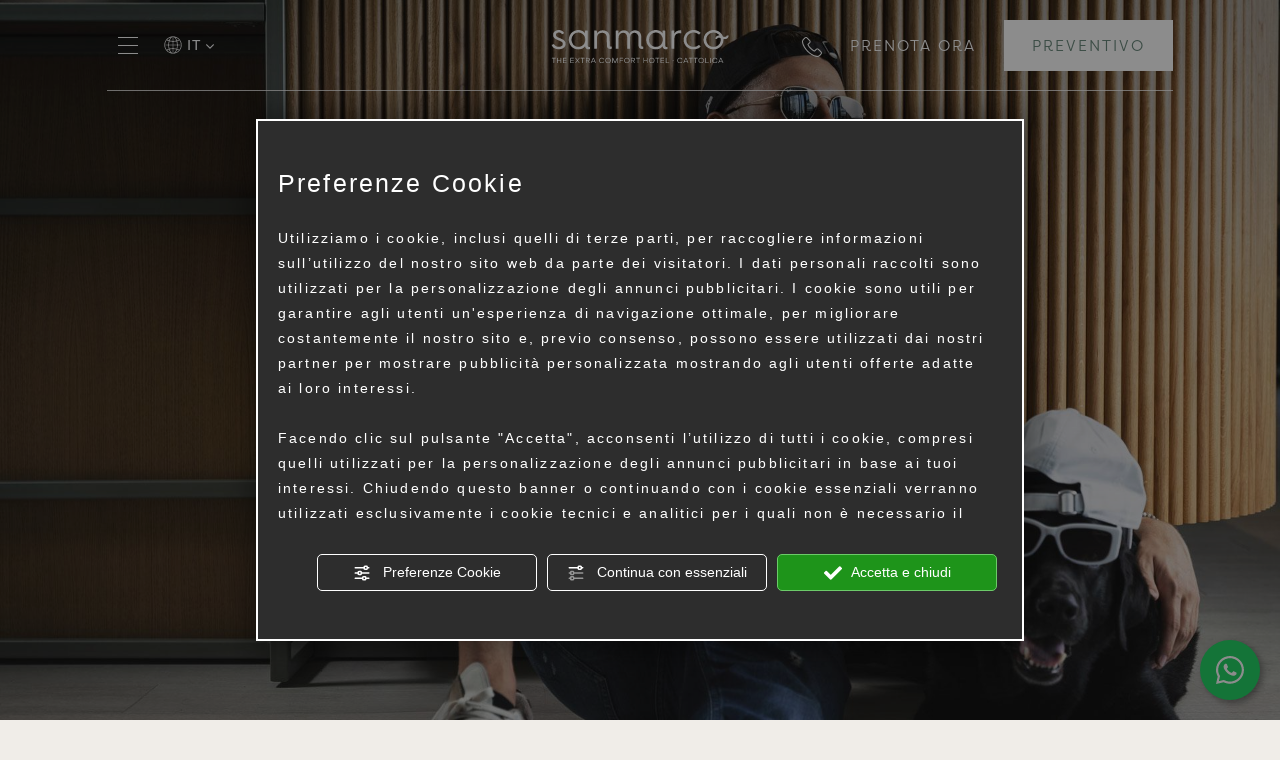

--- FILE ---
content_type: text/html; charset=utf-8
request_url: https://www.hotelsanmarcocattolica.com/pet-friendly
body_size: 58777
content:
<!DOCTYPE html><html lang="it" ><head><script type="text/javascript">window.isAbot = false;</script><meta http-equiv="Content-Type" content="text/html; charset=utf-8" /><meta name="author" content="TITANKA! Spa" /><meta name="generator" content="TITANKA! CMS"  tpl_id="18" /><title>Hotel Per Friendly Cattolica sul mare | Hotel San Marco</title><meta name="Description" content="Siamo un hotel pet friendly e qui c'è posto per tutti i tipi di cani: di grande e piccola taglia. Scopri tutti i servizi dedicati al tuo amico a 4 zampe anche in spiaggia." /><meta name="facebook-domain-verification" content="o0i1sk75k1ziy291qpn17tcw42qrw6" /><meta name="application-name" content="Hotel San Marco"><meta property="og:site_name" content="Hotel San Marco"><link href="https://www.google-analytics.com" rel="preconnect" crossorigin /><link href="https://www.googletagmanager.com" rel="dns-prefetch" crossorigin /><link href="https://connect.facebook.net" rel="preconnect" crossorigin /><link href="https://forms.mrpreno.net" rel="dns-prefetch" crossorigin /><link rel="canonical" href="https://www.hotelsanmarcocattolica.com/pet-friendly" /><link  rel="alternate" hreflang="it" href="https://www.hotelsanmarcocattolica.com/pet-friendly"/><link  rel="alternate" hreflang="de" href="https://www.hotelsanmarcocattolica.com/de/pet-friendly" /><link  rel="alternate" hreflang="en" href="https://www.hotelsanmarcocattolica.com/en/pet-friendly" /><link  rel="alternate" hreflang="fr" href="https://www.hotelsanmarcocattolica.com/fr/pet-friendly" /><link rel="alternate" href="https://www.hotelsanmarcocattolica.com/en/pet-friendly" hreflang="x-default" /><script type="application/ld+json">{"@context":"https:\/\/schema.org\/","@type":"Hotel","name":"Hotel San Marco","url":"https:\/\/www.hotelsanmarcocattolica.com","telephone":"+39 0541\/961254","image":"https:\/\/www.hotelsanmarcocattolica.com\/ATImg\/pix_trasp.gif","logo":"https:\/\/www.hotelsanmarcocattolica.com\/ATImg\/dati_generici\/6718_logo.png","geo":{"@type":"GeoCoordinates","latitude":0,"longitude":0},"address":{"@type":"PostalAddress","streetAddress":"Lungomare Rasi Spinelli, 6","addressLocality":"Cattolica","addressRegion":"Rn","postalCode":"47841","addressCountry":"IT"},"priceRange":"$$"}</script>  <script type="text/javascript">var cmsPageParams={"ia":"6718","ih":3937,"ip":"189748","su":false,"device_type":"computer","asset_versioning":"1768317839","site_type":"desktop","is_catalog":false,"lang":"it","url":"\/pet-friendly","type":"1","other_languages":{"de":"\/de\/pet-friendly","en":"\/en\/pet-friendly","fr":"\/fr\/pet-friendly"},"relation_code":"1713342176","css":{"libs":["\/site.css?vrnsh=1&v=1768317839","\/site_lib.css?vrnsh=1&v=1768317839"]},"tracking":{"analytics":{"type":"gtag","event_name_mode":2}},"cookieConsentEnabled":true}</script> <style type="text/css">.cb{clear:both}@font-face{font-family:'cms_default_icons';src:url('/js_source/css/titanka/default-icons/fonts/cms_default_icons.ttf?6s34av') format('truetype'),     url('/js_source/css/titanka/default-icons/fonts/cms_default_icons.woff?6s34av') format('woff'),     url('/js_source/css/titanka/default-icons/fonts/cms_default_icons.svg?6s34av#cms_default_icons') format('svg');font-weight:normal;font-style:normal;font-display:swap}.cms-icon{font-family:'cms_default_icons' !important;speak:never;font-style:normal;font-weight:normal;font-variant:normal;text-transform:none;line-height:1;-webkit-font-smoothing:antialiased;-moz-osx-font-smoothing:grayscale}.cms-icon-freccia-sx:before{content:"\ea64"}.cms-icon-freccia-dx:before{content:"\ea65"}.cms-icon-pacchetto-hotelparco:before{content:"\ea58"}.cms-icon-posto-garage:before{content:"\ea59"}.cms-icon-sconti-parchi:before{content:"\ea5a"}.cms-icon-stella:before{content:"\ea5b"}.cms-icon-animazione:before{content:"\ea5c"}.cms-icon-bici:before{content:"\ea5d"}.cms-icon-biglietti-parco:before{content:"\ea5e"}.cms-icon-culla:before{content:"\ea5f"}.cms-icon-degustazione:before{content:"\ea60"}.cms-icon-drink-benvenuto:before{content:"\ea61"}.cms-icon-ebike:before{content:"\ea62"}.cms-icon-late-check-out:before{content:"\ea63"}.cms-icon-camere-familiari:before{content:"\ea40"}.cms-icon-cassaforte:before{content:"\ea41"}.cms-icon-colazione:before{content:"\ea42"}.cms-icon-colazione-tardi:before{content:"\ea43"}.cms-icon-escursioni:before{content:"\ea44"}.cms-icon-fridge:before{content:"\ea45"}.cms-icon-navetta:before{content:"\ea46"}.cms-icon-parcheggio:before{content:"\ea47"}.cms-icon-parcheggio-gratuito:before{content:"\ea48"}.cms-icon-piscina:before{content:"\ea49"}.cms-icon-piscina-riscaldata:before{content:"\ea4a"}.cms-icon-posizione-ottima:before{content:"\ea4b"}.cms-icon-riscaldamento:before{content:"\ea4c"}.cms-icon-spa:before{content:"\ea4d"}.cms-icon-spiaggia:before{content:"\ea4e"}.cms-icon-wifi:before{content:"\ea4f"}.cms-icon-accessori-cani:before{content:"\ea50"}.cms-icon-animali-ammessi:before{content:"\ea51"}.cms-icon-aria-condizionata:before{content:"\ea52"}.cms-icon-ascensore:before{content:"\ea53"}.cms-icon-asciugacapelli:before{content:"\ea54"}.cms-icon-camera-balcone:before{content:"\ea55"}.cms-icon-camera-insonorizzata:before{content:"\ea56"}.cms-icon-camera-vista-mare:before{content:"\ea57"}.cms-icon-tripadvisor-naked:before{content:"\ea3d"}.cms-icon-tripadvisor-outline:before{content:"\ea3e"}.cms-icon-tripadvisor-solid:before{content:"\ea3f"}.cms-icon-angle-arrow-down:before{content:"\e90c"}.cms-icon-facebook-naked:before{content:"\e90d"}.cms-icon-google_plus-naked:before{content:"\e90e"}.cms-icon-instagram-naked:before{content:"\e90f"}.cms-icon-linkedin-naked:before{content:"\e910"}.cms-icon-skype-naked:before{content:"\e911"}.cms-icon-twitter-naked:before{content:"\e908"}.cms-icon-whatsapp-naked:before{content:"\ea20"}.cms-icon-youtube-naked:before{content:"\ea24"}.cms-icon-pinterest-naked:before{content:"\e975"}.cms-icon-tiktok-naked:before{content:"\e976"}.cms-icon-isolate-piogge:before{content:"\ea28"}.cms-icon-neve-debole:before{content:"\ea29"}.cms-icon-nuvoloso:before{content:"\ea2a"}.cms-icon-parzialmente_nuvoloso:before{content:"\ea2b"}.cms-icon-pioggia_debole:before{content:"\ea2c"}.cms-icon-pioggia_forte:before{content:"\ea2d"}.cms-icon-pioggia_forte_temporale:before{content:"\ea2e"}.cms-icon-pioggia_moderata:before{content:"\ea2f"}.cms-icon-pioggia-debole-temporali:before{content:"\ea30"}.cms-icon-pioggia-mista-neve:before{content:"\ea31"}.cms-icon-pioggia-moderata-temporali:before{content:"\ea32"}.cms-icon-poco_nuvoloso:before{content:"\ea33"}.cms-icon-possibili_temporali:before{content:"\ea34"}.cms-icon-rovesci-neve:before{content:"\ea35"}.cms-icon-sereno:before{content:"\ea36"}.cms-icon-sereno_molto_caldo:before{content:"\ea37"}.cms-icon-sereno_notte:before{content:"\ea38"}.cms-icon-sereno-nebbia:before{content:"\ea39"}.cms-icon-tempMax:before{content:"\ea3a"}.cms-icon-tempMin:before{content:"\ea3b"}.cms-icon-vento-molto-caldo:before{content:"\ea3c"}.cms-icon-ar .path1:before{content:"\e914";color:rgb(115, 175, 0)}.cms-icon-ar .path2:before{content:"\e915";margin-left:-1em;color:rgb(245, 245, 245)}.cms-icon-ar .path3:before{content:"\e916";margin-left:-1em;color:rgb(245, 245, 245)}.cms-icon-ar .path4:before{content:"\e917";margin-left:-1em;color:rgb(245, 245, 245)}.cms-icon-ar .path5:before{content:"\e918";margin-left:-1em;color:rgb(245, 245, 245)}.cms-icon-ar .path6:before{content:"\e919";margin-left:-1em;color:rgb(245, 245, 245)}.cms-icon-ar .path7:before{content:"\e91a";margin-left:-1em;color:rgb(245, 245, 245)}.cms-icon-ar .path8:before{content:"\e91b";margin-left:-1em;color:rgb(245, 245, 245)}.cms-icon-ar .path9:before{content:"\e91c";margin-left:-1em;color:rgb(245, 245, 245)}.cms-icon-ar .path10:before{content:"\e91d";margin-left:-1em;color:rgb(245, 245, 245)}.cms-icon-ar .path11:before{content:"\e91e";margin-left:-1em;color:rgb(245, 245, 245)}.cms-icon-ar .path12:before{content:"\e91f";margin-left:-1em;color:rgb(245, 245, 245)}.cms-icon-ar .path13:before{content:"\e920";margin-left:-1em;color:rgb(245, 245, 245)}.cms-icon-ar .path14:before{content:"\e921";margin-left:-1em;color:rgb(245, 245, 245)}.cms-icon-ar .path15:before{content:"\e922";margin-left:-1em;color:rgb(245, 245, 245)}.cms-icon-ar .path16:before{content:"\e923";margin-left:-1em;color:rgb(245, 245, 245)}.cms-icon-ar .path17:before{content:"\e924";margin-left:-1em;color:rgb(245, 245, 245)}.cms-icon-ar .path18:before{content:"\e925";margin-left:-1em;color:rgb(245, 245, 245)}.cms-icon-ar .path19:before{content:"\e926";margin-left:-1em;color:rgb(245, 245, 245)}.cms-icon-ar .path20:before{content:"\e927";margin-left:-1em;color:rgb(245, 245, 245)}.cms-icon-ar .path21:before{content:"\e928";margin-left:-1em;color:rgb(245, 245, 245)}.cms-icon-ar .path22:before{content:"\e929";margin-left:-1em;color:rgb(245, 245, 245)}.cms-icon-ar .path23:before{content:"\e92a";margin-left:-1em;color:rgb(245, 245, 245)}.cms-icon-ar .path24:before{content:"\e92b";margin-left:-1em;color:rgb(245, 245, 245)}.cms-icon-ar .path25:before{content:"\e92c";margin-left:-1em;color:rgb(245, 245, 245)}.cms-icon-ar .path26:before{content:"\e92d";margin-left:-1em;color:rgb(245, 245, 245)}.cms-icon-bg .path1:before{content:"\e92e";color:rgb(255, 75, 85)}.cms-icon-bg .path2:before{content:"\e92f";margin-left:-1em;color:rgb(245, 245, 245)}.cms-icon-bg .path3:before{content:"\e930";margin-left:-1em;color:rgb(115, 175, 0)}.cms-icon-cn .path1:before{content:"\e931";color:rgb(255, 75, 85)}.cms-icon-cn .path2:before{content:"\e932";margin-left:-1em;color:rgb(255, 225, 90)}.cms-icon-cn .path3:before{content:"\e933";margin-left:-1em;color:rgb(255, 225, 90)}.cms-icon-cn .path4:before{content:"\e934";margin-left:-1em;color:rgb(255, 225, 90)}.cms-icon-cn .path5:before{content:"\e935";margin-left:-1em;color:rgb(255, 225, 90)}.cms-icon-cn .path6:before{content:"\e936";margin-left:-1em;color:rgb(255, 225, 90)}.cms-icon-cs .path1:before{content:"\e937";color:rgb(65, 71, 155)}.cms-icon-cs .path2:before{content:"\e938";margin-left:-1em;color:rgb(255, 75, 85)}.cms-icon-cs .path3:before{content:"\e939";margin-left:-1em;color:rgb(245, 245, 245)}.cms-icon-da .path1:before{content:"\e93a";color:rgb(255, 75, 85)}.cms-icon-da .path2:before{content:"\e93b";margin-left:-1em;color:rgb(245, 245, 245)}.cms-icon-de .path1:before{content:"\e93c";color:rgb(70, 70, 85)}.cms-icon-de .path2:before{content:"\e93d";margin-left:-1em;color:rgb(255, 225, 90)}.cms-icon-de .path3:before{content:"\e93e";margin-left:-1em;color:rgb(255, 75, 85)}.cms-icon-el .path1:before{content:"\e93f";color:rgb(245, 245, 245)}.cms-icon-el .path2:before{content:"\e940";margin-left:-1em;color:rgb(245, 245, 245)}.cms-icon-el .path3:before{content:"\e941";margin-left:-1em;color:rgb(245, 245, 245)}.cms-icon-el .path4:before{content:"\e942";margin-left:-1em;color:rgb(65, 71, 155)}.cms-icon-el .path5:before{content:"\e943";margin-left:-1em;color:rgb(245, 245, 245)}.cms-icon-el .path6:before{content:"\e944";margin-left:-1em;color:rgb(65, 71, 155)}.cms-icon-el .path7:before{content:"\e945";margin-left:-1em;color:rgb(65, 71, 155)}.cms-icon-el .path8:before{content:"\e946";margin-left:-1em;color:rgb(245, 245, 245)}.cms-icon-en .path1:before{content:"\e947";color:rgb(65, 71, 155)}.cms-icon-en .path2:before{content:"\e948";margin-left:-1em;color:rgb(245, 245, 245)}.cms-icon-en .path3:before{content:"\e949";margin-left:-1em;color:rgb(255, 75, 85)}.cms-icon-en .path4:before{content:"\e94a";margin-left:-1em;color:rgb(255, 75, 85)}.cms-icon-en .path5:before{content:"\e94b";margin-left:-1em;color:rgb(255, 75, 85)}.cms-icon-en .path6:before{content:"\e94c";margin-left:-1em;color:rgb(255, 75, 85)}.cms-icon-en .path7:before{content:"\e94d";margin-left:-1em;color:rgb(255, 75, 85)}.cms-icon-es .path1:before{content:"\e94e";color:rgb(200, 65, 75)}.cms-icon-es .path2:before{content:"\e94f";margin-left:-1em;color:rgb(255, 210, 80)}.cms-icon-es .path3:before{content:"\e950";margin-left:-1em;color:rgb(200, 65, 75)}.cms-icon-es .path4:before{content:"\e951";margin-left:-1em;color:rgb(245, 245, 245)}.cms-icon-es .path5:before{content:"\e952";margin-left:-1em;color:rgb(250, 180, 70)}.cms-icon-es .path6:before{content:"\e953";margin-left:-1em;color:rgb(200, 65, 75)}.cms-icon-es .path7:before{content:"\e954";margin-left:-1em;color:rgb(200, 65, 75)}.cms-icon-es .path8:before{content:"\e955";margin-left:-1em;color:rgb(200, 65, 75)}.cms-icon-es .path9:before{content:"\e956";margin-left:-1em;color:rgb(245, 245, 245)}.cms-icon-es .path10:before{content:"\e957";margin-left:-1em;color:rgb(200, 65, 75)}.cms-icon-es .path11:before{content:"\e958";margin-left:-1em;color:rgb(200, 65, 75)}.cms-icon-es .path12:before{content:"\e959";margin-left:-1em;color:rgb(250, 180, 70)}.cms-icon-es .path13:before{content:"\e95a";margin-left:-1em;color:rgb(200, 65, 75)}.cms-icon-es .path14:before{content:"\e95b";margin-left:-1em;color:rgb(200, 65, 75)}.cms-icon-es .path15:before{content:"\e95c";margin-left:-1em;color:rgb(255, 180, 65)}.cms-icon-es .path16:before{content:"\e95d";margin-left:-1em;color:rgb(250, 180, 70)}.cms-icon-es .path17:before{content:"\e95e";margin-left:-1em;color:rgb(250, 180, 70)}.cms-icon-es .path18:before{content:"\e95f";margin-left:-1em;color:rgb(245, 245, 245)}.cms-icon-es .path19:before{content:"\e960";margin-left:-1em;color:rgb(250, 180, 70)}.cms-icon-es .path20:before{content:"\e961";margin-left:-1em;color:rgb(250, 180, 70)}.cms-icon-es .path21:before{content:"\e962";margin-left:-1em;color:rgb(80, 100, 170)}.cms-icon-es .path22:before{content:"\e963";margin-left:-1em;color:rgb(250, 180, 70)}.cms-icon-es .path23:before{content:"\e964";margin-left:-1em;color:rgb(80, 100, 170)}.cms-icon-es .path24:before{content:"\e965";margin-left:-1em;color:rgb(250, 180, 70)}.cms-icon-es .path25:before{content:"\e966";margin-left:-1em;color:rgb(255, 180, 65)}.cms-icon-es .path26:before{content:"\e967";margin-left:-1em;color:rgb(245, 245, 245)}.cms-icon-es .path27:before{content:"\e968";margin-left:-1em;color:rgb(245, 245, 245)}.cms-icon-es .path28:before{content:"\e969";margin-left:-1em;color:rgb(245, 245, 245)}.cms-icon-es .path29:before{content:"\e96a";margin-left:-1em;color:rgb(245, 245, 245)}.cms-icon-es .path30:before{content:"\e96b";margin-left:-1em;color:rgb(250, 180, 70)}.cms-icon-es .path31:before{content:"\e96c";margin-left:-1em;color:rgb(255, 160, 210)}.cms-icon-es .path32:before{content:"\e96d";margin-left:-1em;color:rgb(80, 100, 170)}.cms-icon-es .path33:before{content:"\e96e";margin-left:-1em;color:rgb(250, 180, 70)}.cms-icon-es .path34:before{content:"\e96f";margin-left:-1em;color:rgb(200, 65, 75)}.cms-icon-es .path35:before{content:"\e970";margin-left:-1em;color:rgb(255, 210, 80)}.cms-icon-es .path36:before{content:"\e971";margin-left:-1em;color:rgb(255, 210, 80)}.cms-icon-es .path37:before{content:"\e972";margin-left:-1em;color:rgb(255, 210, 80)}.cms-icon-es .path38:before{content:"\e973";margin-left:-1em;color:rgb(200, 65, 75)}.cms-icon-es .path39:before{content:"\e974";margin-left:-1em;color:rgb(200, 65, 75)}.cms-icon-fr .path1:before{content:"\e9c8";color:rgb(65, 71, 155)}.cms-icon-fr .path2:before{content:"\e9c9";margin-left:-1em;color:rgb(245, 245, 245)}.cms-icon-fr .path3:before{content:"\e9ca";margin-left:-1em;color:rgb(255, 75, 85)}.cms-icon-hr .path1:before{content:"\e9cb";color:rgb(65, 71, 155)}.cms-icon-hr .path2:before{content:"\e9cc";margin-left:-1em;color:rgb(255, 75, 85)}.cms-icon-hr .path3:before{content:"\e9cd";margin-left:-1em;color:rgb(245, 245, 245)}.cms-icon-hr .path4:before{content:"\e9ce";margin-left:-1em;color:rgb(255, 75, 85)}.cms-icon-hr .path5:before{content:"\e9cf";margin-left:-1em;color:rgb(255, 75, 85)}.cms-icon-hr .path6:before{content:"\e9d0";margin-left:-1em;color:rgb(255, 75, 85)}.cms-icon-hr .path7:before{content:"\e9d1";margin-left:-1em;color:rgb(255, 75, 85)}.cms-icon-hr .path8:before{content:"\e9d2";margin-left:-1em;color:rgb(255, 75, 85)}.cms-icon-hr .path9:before{content:"\e9d3";margin-left:-1em;color:rgb(245, 245, 245)}.cms-icon-hr .path10:before{content:"\e9d4";margin-left:-1em;color:rgb(245, 245, 245)}.cms-icon-hr .path11:before{content:"\e9d5";margin-left:-1em;color:rgb(245, 245, 245)}.cms-icon-hr .path12:before{content:"\e9d6";margin-left:-1em;color:rgb(245, 245, 245)}.cms-icon-hr .path13:before{content:"\e9d7";margin-left:-1em;color:rgb(245, 245, 245)}.cms-icon-hr .path14:before{content:"\e9d8";margin-left:-1em;color:rgb(255, 75, 85)}.cms-icon-hr .path15:before{content:"\e9d9";margin-left:-1em;color:rgb(255, 75, 85)}.cms-icon-hr .path16:before{content:"\e9da";margin-left:-1em;color:rgb(255, 75, 85)}.cms-icon-hr .path17:before{content:"\e9db";margin-left:-1em;color:rgb(245, 245, 245)}.cms-icon-hr .path18:before{content:"\e9dc";margin-left:-1em;color:rgb(245, 245, 245)}.cms-icon-hr .path19:before{content:"\e9dd";margin-left:-1em;color:rgb(245, 245, 245)}.cms-icon-hr .path20:before{content:"\e9de";margin-left:-1em;color:rgb(255, 75, 85)}.cms-icon-hr .path21:before{content:"\e9df";margin-left:-1em;color:rgb(255, 75, 85)}.cms-icon-hr .path22:before{content:"\e9e0";margin-left:-1em;color:rgb(245, 245, 245)}.cms-icon-hr .path23:before{content:"\e9e1";margin-left:-1em;color:rgb(245, 245, 245)}.cms-icon-hr .path24:before{content:"\e9e2";margin-left:-1em;color:rgb(255, 75, 85)}.cms-icon-hr .path25:before{content:"\e9e3";margin-left:-1em;color:rgb(255, 75, 85)}.cms-icon-hr .path26:before{content:"\e9e4";margin-left:-1em;color:rgb(255, 75, 85)}.cms-icon-hr .path27:before{content:"\e9e5";margin-left:-1em;color:rgb(245, 245, 245)}.cms-icon-hr .path28:before{content:"\e9e6";margin-left:-1em;color:rgb(245, 245, 245)}.cms-icon-hr .path29:before{content:"\e9e7";margin-left:-1em;color:rgb(255, 75, 85)}.cms-icon-hr .path30:before{content:"\e9e8";margin-left:-1em;color:rgb(65, 115, 205)}.cms-icon-hr .path31:before{content:"\e9e9";margin-left:-1em;color:rgb(65, 115, 205)}.cms-icon-hr .path32:before{content:"\e9ea";margin-left:-1em;color:rgb(65, 115, 205)}.cms-icon-hr .path33:before{content:"\e9eb";margin-left:-1em;color:rgb(65, 71, 155)}.cms-icon-hr .path34:before{content:"\e9ec";margin-left:-1em;color:rgb(65, 71, 155)}.cms-icon-hr .path35:before{content:"\e9ed";margin-left:-1em;color:rgb(255, 75, 85)}.cms-icon-hr .path36:before{content:"\e9ee";margin-left:-1em;color:rgb(255, 75, 85)}.cms-icon-hr .path37:before{content:"\e9ef";margin-left:-1em;color:rgb(255, 225, 90)}.cms-icon-hr .path38:before{content:"\e9f0";margin-left:-1em;color:rgb(255, 75, 85)}.cms-icon-hr .path39:before{content:"\e9f1";margin-left:-1em;color:rgb(255, 225, 90)}.cms-icon-hr .path40:before{content:"\e9f2";margin-left:-1em;color:rgb(255, 225, 90)}.cms-icon-hr .path41:before{content:"\e9f3";margin-left:-1em;color:rgb(255, 225, 90)}.cms-icon-hr .path42:before{content:"\e9f4";margin-left:-1em;color:rgb(255, 225, 90)}.cms-icon-hr .path43:before{content:"\e9f5";margin-left:-1em;color:rgb(255, 225, 90)}.cms-icon-hu .path1:before{content:"\e9f6";color:rgb(255, 75, 85)}.cms-icon-hu .path2:before{content:"\e9f7";margin-left:-1em;color:rgb(115, 175, 0)}.cms-icon-hu .path3:before{content:"\e9f8";margin-left:-1em;color:rgb(245, 245, 245)}.cms-icon-it .path1:before{content:"\e9f9";color:rgb(115, 175, 0)}.cms-icon-it .path2:before{content:"\e9fa";margin-left:-1em;color:rgb(245, 245, 245)}.cms-icon-it .path3:before{content:"\e9fb";margin-left:-1em;color:rgb(255, 75, 85)}.cms-icon-jp .path1:before{content:"\e9fc";color:rgb(245, 245, 245)}.cms-icon-jp .path2:before{content:"\e9fd";margin-left:-1em;color:rgb(255, 75, 85)}.cms-icon-nl .path1:before{content:"\e9fe";color:rgb(231, 59, 54)}.cms-icon-nl .path2:before{content:"\e9ff";margin-left:-1em;color:rgb(55, 87, 166)}.cms-icon-nl .path3:before{content:"\ea00";margin-left:-1em;color:rgb(245, 245, 245)}.cms-icon-pl .path1:before{content:"\ea01";color:rgb(255, 75, 85)}.cms-icon-pl .path2:before{content:"\ea02";margin-left:-1em;color:rgb(245, 245, 245)}.cms-icon-pt .path1:before{content:"\ea03";color:rgb(255, 75, 85)}.cms-icon-pt .path2:before{content:"\ea04";margin-left:-1em;color:rgb(115, 175, 0)}.cms-icon-pt .path3:before{content:"\ea05";margin-left:-1em;color:rgb(255, 225, 90)}.cms-icon-pt .path4:before{content:"\ea06";margin-left:-1em;color:rgb(255, 75, 85)}.cms-icon-pt .path5:before{content:"\ea07";margin-left:-1em;color:rgb(245, 245, 245)}.cms-icon-pt .path6:before{content:"\ea08";margin-left:-1em;color:rgb(255, 225, 90)}.cms-icon-pt .path7:before{content:"\ea09";margin-left:-1em;color:rgb(255, 225, 90)}.cms-icon-pt .path8:before{content:"\ea0a";margin-left:-1em;color:rgb(255, 225, 90)}.cms-icon-pt .path9:before{content:"\ea0b";margin-left:-1em;color:rgb(255, 225, 90)}.cms-icon-pt .path10:before{content:"\ea0c";margin-left:-1em;color:rgb(255, 225, 90)}.cms-icon-pt .path11:before{content:"\ea0d";margin-left:-1em;color:rgb(255, 225, 90)}.cms-icon-pt .path12:before{content:"\ea0e";margin-left:-1em;color:rgb(255, 225, 90)}.cms-icon-pt .path13:before{content:"\ea0f";margin-left:-1em;color:rgb(65, 71, 155)}.cms-icon-pt .path14:before{content:"\ea10";margin-left:-1em;color:rgb(65, 71, 155)}.cms-icon-pt .path15:before{content:"\ea11";margin-left:-1em;color:rgb(65, 71, 155)}.cms-icon-pt .path16:before{content:"\ea12";margin-left:-1em;color:rgb(65, 71, 155)}.cms-icon-pt .path17:before{content:"\ea13";margin-left:-1em;color:rgb(65, 71, 155)}.cms-icon-ru .path1:before{content:"\ea14";color:rgb(245, 245, 245)}.cms-icon-ru .path2:before{content:"\ea15";margin-left:-1em;color:rgb(255, 75, 85)}.cms-icon-ru .path3:before{content:"\ea16";margin-left:-1em;color:rgb(65, 71, 155)}.cms-icon-sk .path1:before{content:"\ea17";color:rgb(245, 245, 245)}.cms-icon-sk .path2:before{content:"\ea18";margin-left:-1em;color:rgb(255, 75, 85)}.cms-icon-sk .path3:before{content:"\ea19";margin-left:-1em;color:rgb(65, 71, 155)}.cms-icon-sk .path4:before{content:"\ea1a";margin-left:-1em;color:rgb(255, 75, 85)}.cms-icon-sk .path5:before{content:"\ea1b";margin-left:-1em;color:rgb(245, 245, 245)}.cms-icon-sk .path6:before{content:"\ea1c";margin-left:-1em;color:rgb(65, 71, 155)}.cms-icon-sk .path7:before{content:"\ea1d";margin-left:-1em;color:rgb(245, 245, 245)}.cms-icon-sv .path1:before{content:"\ea1e";color:rgb(65, 115, 205)}.cms-icon-sv .path2:before{content:"\ea1f";margin-left:-1em;color:rgb(255,225,90)}.cms-icon-angle-arrow-pointing-to-right:before{content:"\e913"}.cms-icon-skype-outline .path1:before{content:"\ea21";color:rgb(68, 68, 68)}.cms-icon-skype-outline .path2:before{content:"\ea22";margin-left:-1em;color:rgb(0,0,0)}.cms-icon-skype-solid:before{content:"\ea23"}.cms-icon-whatsapp-outline .path1:before{content:"\ea25";color:rgb(68, 68, 68)}.cms-icon-whatsapp-outline .path2:before{content:"\ea26";margin-left:-1em;color:rgb(0,0,0)}.cms-icon-whatsapp-solid:before{content:"\ea27"}.cms-icon-facebook-outline:before{content:"\e900"}.cms-icon-facebook-solid:before{content:"\e901"}.cms-icon-google_plus-outline:before{content:"\e902"}.cms-icon-google_plus-solid:before{content:"\e903"}.cms-icon-instagram-outline:before{content:"\e904"}.cms-icon-instagram-solid:before{content:"\e905"}.cms-icon-linkedin-outline:before{content:"\e906"}.cms-icon-linkedin-solid:before{content:"\e907"}.cms-icon-twitter-outline:before{content:"\e909"}.cms-icon-twitter-solid:before{content:"\e912"}.cms-icon-youtube-outline:before{content:"\e90a"}.cms-icon-youtube-solid:before{content:"\e90b"}.cms-icon-pinterest-outline:before{content:"\ea67"}.cms-icon-pinterest-solid:before{content:"\ea68"}.cms-icon-tiktok-outline:before{content:"\e977"}.cms-icon-tiktok-solid:before{content:"\e979"}.so_modal_defaultModal,.so_modal_videoGroup{background-color:rgba(0, 0, 0, 0.5);position:fixed;width:100%;height:auto;bottom:0px;top:0px;left:0;z-index:-1;visibility:hidden;opacity:0;-webkit-transition:all 400ms ease;-moz-transition:all 400ms ease;-ms-transition:all 400ms ease;-o-transition:all 400ms ease;transition:all 400ms ease}.onlyT::before{content:"T!";position:absolute;background-color:#f60;color:white;margin-top:-9px;font-size:10px;padding:0
5px;border-radius:8px;font-family:arial;height:16px;line-height:15px}.so_modal_defaultModal.visible,.so_modal_videoGroup.visible{visibility:visible;opacity:1;z-index:1000}.so_modal_defaultModal .defaultModal_content,  .so_modal_videoGroup
.videoGroup_content{position:fixed}.so_modal_defaultModal
.defaultModal_content_text{background-color:white;padding:10px}.so_modal_defaultModal .defaultModal_content
.defaultModal_content_text{display:block}.defaultModal_close,.videoGroup_close{text-align:right}.so_modal_defaultModal .defaultModal_close .bt_close,  .so_modal_videoGroup .videoGroup_close
.bt_close{cursor:pointer;font-size:40px;line-height:40px}.somodal{overflow-x:hidden;overflow-y:auto;position:fixed;top:0;right:0;bottom:0;left:0;z-index:1050;-webkit-overflow-scrolling:touch;outline:0;background-color:#00000063;padding-top:30px}.somodal-dialog{position:relative;width:auto;margin:10px}.somodal-content{position:relative;background-color:#fff;border:1px
solid #999;border:1px
solid rgba(0, 0, 0, 0.2);border-radius:6px;-webkit-box-shadow:0 3px 9px rgba(0, 0, 0, 0.5);box-shadow:0 3px 9px rgba(0,0,0,0.5);-webkit-background-clip:padding-box;background-clip:padding-box;outline:0}.somodal-header{margin:15px;border-bottom:1px solid #e5e5e5;min-height:30px}.somodal-header
.close{margin-top:-2px}.somodal-title{margin:0;line-height:1.42857143}.somodal-body{position:relative;padding:15px;overflow-x:hidden}.somodal
.close{float:right;font-size:21px;font-weight:bold;line-height:1;color:#000;text-shadow:0 1px 0 #fff;filter:alpha(opacity=20);opacity: .2}.somodal
button.close{-webkit-appearance:none;padding:0;cursor:pointer;background:transparent;border:0}.somodal .close:hover,   .somodal .close:focus{color:#000;text-decoration:none;cursor:pointer;filter:alpha(opacity=50);opacity: .5}.somodal-dialog.somodal-sm{width:300px}.somodal-dialog.somodal-md{width:600px}.somodal-dialog.somodal-lg{width:900px}@media (min-width: 768px){.somodal-dialog{width:600px;margin:30px
auto}.somodal-content{-webkit-box-shadow:0 5px 15px rgba(0, 0, 0, 0.5);box-shadow:0 5px 15px rgba(0, 0, 0, 0.5)}}@media (min-width: 992px){.somodal-dialog{width:900px}}.somodal [role="button"]{cursor:pointer}.somodal .cnt_text_popup,  .somodal
.buttonPopup_text{display:block !important}.offer-component
img{max-width:100%;height:auto}.offer-component
.offer_label{position:absolute;top:0px;right:-10px;padding:4px
12px;font-weight:700;background:#F07C00;color:#FFF;font-size:14px;z-index:5}.offer-component .offer_label:after{content:"";position:absolute;bottom:-10px;right:0px;width:0;height:0;border-style:solid;border-width:10px 10px 0 0;border-color:transparent;border-top-color:#C66A00}.offer-component
.soldout_message{border-width:1px;border-style:solid;border-radius:2px;padding:10px
15px;line-height:1.2;margin-top:15px}.offer-component .soldout_message
.message_icon{font-size:30px;float:left;margin-right:15px}.offer-component .soldout_message
.message_title{font-weight:700}.offer-component .soldout_message
.message_text{color:#666}.offer-component .offerta-prezzo-cont .offerta-prezzo-condizione, .offer-component .offerta-prezzo-cont .offerta-prezzo-a-partire-da{font-size:14px}.offer-component .offerta-prezzo-cont .offerta-prezzo{font-size:20px;white-space:nowrap}.offer-component .offerta-prezzo-cont .offerta-prezzo-barrato{font-size:14px}.offer_detail .col-sx{padding-right:15px}.offer_detail .col-dx{padding-left:15px}.offer_detail
#bt_require_offer_target{margin-top:60px}.offer_detail
.sharer{float:right;margin-bottom:10px;font-weight:700}.offer_detail .sharer a,  .offer_detail .sharer a:hover{color:inherit;text-decoration:none;margin-left:10px}.offer_detail .sharer .cms-icon{font-size:26px}.from-text-editor
p{margin-bottom:1.4em}.offer_detail .offerta-prezzo-barrato{text-decoration:line-through}.offer_detail
h2{color:#444;font-size:17px;font-weight:500;text-align:left}.offer_detail
h3{text-transform:uppercase;font-weight:bold;font-size:14px;line-height:1.4;margin-top:30px;margin-bottom:5px}.offer_detail
.title{padding-left:0;padding-right:0}.offer_detail
.subtitle{margin-bottom:0}.offer_detail
.offer_header{border-top:1px solid #bbb;border-bottom:1px solid #bbb;margin-top:20px;margin-bottom:20px;line-height:50px;line-height:1.1;padding:15px
0}.offer_detail .offer_header
.price{color:#999;line-height:1.1}.offer_detail .period_foot .offerta-prezzo{font-size:20px;font-weight:700}.offer_detail .period_foot .offerta-prezzo-barrato{font-size:15px}.offer_detail .offer_header
.validity{font-weight:700;line-height:25px;padding-top:10px;padding-bottom:10px;padding-left:12px}.offer_detail
.content{text-align:left;padding:0}.offer_detail
.periods{display:flex;flex-direction:column}.offer_detail .periods
.period{margin-bottom:35px;border:1px
solid #ccc4b480;padding:5px;position:relative;margin-top:25px}.offer_detail .periods
.period_head{background:#f5f5f5;display:flex}.offer_detail .periods
.period_body{padding:10px;border:0
!important;position:relative}.offer_detail .periods .soldout
.period_body{}.offer_detail .periods .items:after{clear:both;content:" "}.offer_detail .periods
.offer_label{position:absolute;top:-10px;right:-10px;padding:8px
16px;font-weight:700}.offer_detail .periods .offer_label:after{content:"";position:absolute;bottom:-10px;right:0px;width:0;height:0;border-style:solid;border-width:10px 10px 0 0;border-color:transparent}.offer_detail .periods
.item_title{text-transform:uppercase;color:#666;font-weight:400;font-size:12px;line-height:1;margin-bottom:4px}.offer_detail .periods
.item_value{margin-top:0px;line-height:1.2;justify-content:center;align-items:center;display:flex;flex-wrap:wrap;font-weight:700;font-size:14px;padding-top:5px;flex:1;font-weight:bold}.offer_detail .periods
.period_foot{display:flex;flex:1}.offer_detail .periods .period_foot>.price{flex:1;background:#ebebeb;width:100%;max-width:100%;text-align:left !important;text-transform:none !important;border-radius:0px;font-size:16px;padding:16px
12px;margin:2px;justify-content:left !important}.offer_detail .periods .period_foot
.btn{flex:1;width:100%;max-width:100%;text-align:center;border-radius:0px;font-size:16px;padding:16px
12px;font-weight:700;cursor:pointer;align-items:center;display:flex;justify-content:center;margin:2px}.offer_detail .periods .period_foot .btn .cms-icon{font-size:10px}.offer_detail .periods
.items{display:flex;flex:1}.offer_detail .periods
.item{text-align:center;padding:2px
0;flex:1}.offer_detail .periods
.item.featured{background-color:#ebebeb;border-width:3px !important;border-style:solid !important}.offer_detail .periods .important-element{flex:0;display:block;width:calc(100% - 6px);margin:0
auto}.offer_detail .periods .children-element{flex:0;display:block}.offer_detail .periods .children-element
.item_inner{padding:20px
0 !important}.offer_detail .periods .item
.item_inner{padding:20px
10px;height:100%;margin:2px;display:flex;flex-direction:column;justify-content:center}.offer_detail .periods .item:first-child .item_inner,  .offer_detail .periods .item.featured
.item_inner{border-left:0}.offer_detail .periods .item.featured + .item
.item_inner{border-left:0}.offer_detail .periods .period_head>.price{float:right;width:20%;text-align:center;padding:18px
5px;color:#fff}.offer_detail .periods .price
.item_title{color:#fff}.offer_detail .periods .price .offerta-prezzo{flex-basis:100%}.offer_detail .periods .price .item_value .offerta-prezzo-starting-price,  .offer_detail .periods .price .item_value .offerta-prezzo-conditions{display:block;font-size:12px;font-weight:400;flex-basis:100%;line-height:1}.offer_detail .periods .period_body .whats_included h3:first-child{margin-top:0}.offer_detail .strengths
ul{padding:0;list-style-type:none;margin:18px
-4px 0 -4px}.offer_detail .strengths ul
li{background:transparent !important;color:inherit !important;border:1px
solid #000;padding:8px
12px;border-radius:8px;float:left;margin:0
4px 4px 4px}.offer_detail .strengths ul li .cms-icon{font-size:20px;float:left;margin-right:6px}.offer_detail .reviews
ul{padding:0;list-style-type:none}.offer_detail .reviews
.baloon{background:#f5f5f5;border-radius:8px;padding:20px;position:relative;line-height:20px;text-align:justify}.offer_detail .reviews .baloon:after{border-style:solid;border-width:12px 8px 0 8px;border-color:#f5f5f5 transparent transparent transparent;position:absolute;left:25px;bottom:-12px;content:" "}.offer_detail .reviews
.customer{margin:15px
0 0 15px;font-weight:700}.offer_detail .reviews .customer
.avatar{width:35px;display:inline-block !important;margin-right:8px}.offer_detail .reviews .customer
.source{max-height:33px;float:right}.offer_detail .slick-slide{outline:none}.offer_detail #image_gallery .slick-arrow,  .offer_detail #image_gallery
.splide__arrow{position:absolute;top:50%;bottom:unset !important;border:0px;z-index:1;background-color:#fff !important;background-image:none !important;color:#000;transform:translateY(-50%);padding:20px;margin-top:0;height:auto !important;width:auto !important}.offer_detail #image_gallery
.splide__arrow{border-radius:0 !important;opacity:1 !important;background:#fff !important}.offer_detail #image_gallery .slick-arrow:before,  .offer_detail #image_gallery .splide__arrow:before{font-size:16px;color:inherit}.offer_detail.offer-component .col-dx #image_gallery .slick-arrow.slick-prev,  .offer_detail.offer-component #image_gallery .slick-arrow.slick-prev,  .offer_detail.offer-component .col-dx #image_gallery .splide__arrow--prev,  .offer_detail.offer-component #image_gallery .splide__arrow--prev{left:0px;margin-left:0 !important}.offer_detail.offer-component  .col-dx  #image_gallery  .slick-arrow.slick-prev:before,  .offer_detail.offer-component #image_gallery .slick-arrow.slick-prev:before,  .offer_detail.offer-component  .col-dx  #image_gallery  .splide__arrow--prev:before,  .offer_detail.offer-component #image_gallery .splide__arrow--prev:before,  .offer_detail.offer-component .reviews .splide__arrow--prev:before{content:"\ea64" !important;transform:none}.offer_detail.offer-component .col-dx #image_gallery .slick-arrow.slick-next,  .offer_detail.offer-component #image_gallery .slick-arrow.slick-next,  .offer_detail.offer-component .col-dx #image_gallery .splide__arrow--next,  .offer_detail.offer-component #image_gallery .splide__arrow--next{right:0px;margin-right:0 !important}.offer_detail.offer-component  .col-dx  #image_gallery  .slick-arrow.slick-next:before,  .offer_detail.offer-component #image_gallery .slick-arrow.slick-next:before,  .offer_detail.offer-component  .col-dx  #image_gallery  .splide__arrow--next:before,  .offer_detail.offer-component #image_gallery .splide__arrow--next:before,  .offer_detail.offer-component .reviews .splide__arrow--next:before{content:"\ea65" !important;transform:none}.offer_detail .cms-icon,  .offer_detail .cms-icon:before,  .offer_detail .splide__arrow,  .offer_detail .splide__arrow:before{font-family:"cms_default_icons" !important;color:#aaa}.offer_detail
img{max-width:100%}.offer_detail
#image_gallery_thumb{margin:6px
-3px;display:flex}.offer_detail #image_gallery_thumb>div{margin:0
3px;cursor:pointer}.offer_detail #image_gallery .splide__arrow svg,  .offer_detail .reviews .splide__arrows
svg{display:none}.offer_detail .reviews .arrows-container,  .offer_detail .reviews
.splide__arrows{float:right}.offer_detail .reviews .arrows-container .slick-arrow,  .offer_detail .reviews .splide__arrows
.splide__arrow{display:inline-block;background:transparent;border:0;outline:none;padding:1px
4px;font-size:18px;position:static !important;height:auto;width:auto;margin:0}.offer_detail .reviews
#reviews_gallery{margin-top:18px}.offer_detail #reviews_gallery
.splide__arrows{display:flex !important;position:absolute;right:0;top:-45px;float:none;align-items:center;justify-content:flex-start}.offer_detail .gallery:not(.slick-initialized)>*{display:none}.offer_detail .gallery:not(.slick-initialized)>*:first-child{display:block}.offer_detail .gallery.is-initialized,  .offer_detail .gallery.is-initialized>*{display:block !important}.offer_detail
.price_note{margin-bottom:15px;text-align:right;margin-top:-20px;font-style:italic;font-size:12px;margin-right:-15px}.offer_detail .period.soldout
.whats_included{position:relative}.offer_detail .period.soldout .whats_included
*{color:#000}.offer_detail .period.soldout .whats_included:after{content:"";position:absolute;top:0;right:0;bottom:0;left:0;background:rgba(255, 255, 255, 0.5);display:block}.offer_detail .period.soldout
.btn{background:#ccc;color:#777;cursor:default}.offer_detail
.period.expired{opacity:0.6;filter:grayscale(100%);order:2}.offer_detail
.period.active{order:1}.offer_detail
.expired_message{background-color:red;color:white;padding:10px;text-align:center;margin:10px
0}.offer_detail .period
.whats_included_open_text_icon{height:80px;padding-top:25px;padding-right:25px;font-size:20px;cursor:pointer;position:absolute;z-index:100000;right:0}.offer_detail  .period  .whats_included_open_text_icon  .cms-icon-angle-arrow-down:before{color:black}.offer_detail  .period  .whats_included_open_text_icon.up  .cms-icon-angle-arrow-down{transform:rotate(180deg)}.offer_detail .period .whats_included_open_text_icon .cms-icon:before{color:black}.offer_detail .period
.whats_included_text.gradient{background:transparent;height:80px;overflow-y:hidden}.offer_detail .period .whats_included_text.gradient:not(.opened):before{content:"";width:100%;height:100%;position:absolute;left:0;top:0;background:linear-gradient(transparent 40px,white)}#mobile-gallery{margin-bottom:12px}.splide__track--nav>.splide__list>.splide__slide{border:0
none !important}@media only screen and (max-width: 768px){.offer_detail .col-sx{padding-left:10px;padding-right:10px}.offer_detail .col-dx{padding-left:10px;padding-right:10px}.offer_detail
h1{font-size:30px}.offer_detail
.offer_header{margin-top:8px;margin-bottom:14px;text-align:center}.offer_detail .periods
.period_body{padding:10px
10px}.offer_detail
.price_note{margin-right:0}.offer_detail .offer_header .price
.value{display:block}.offer_detail .offer_header
.validity{text-align:center}.offer_detail .periods
.period_head{flex-direction:column}.offer_detail .periods .period_head>.price{width:100%}.offer_detail .periods .period
.items{flex-wrap:wrap}.offer_detail .periods .period
.item{flex-basis:50%}.offer_detail .periods .period
.item.featured{border-top-width:3px}.offer_detail .periods .period .item:nth-child(-n+2){border-top:0}.offer_detail .periods .period
.item_value{padding-top:0}.offer_detail .periods .item:nth-child(odd) .item_inner{border-left:0}.offer_detail .strengths ul
li{clear:both}}.hide-content{height:200px;overflow:hidden}.hide-content:after{content:"\e90c";position:absolute;bottom:0;left:0;right:0;height:110px;font-size:20px;text-align:center;background:linear-gradient(  to bottom,  rgba(255, 255, 255, 0),  rgba(255, 255, 255, 0.9) 25%,  rgba(255, 255, 255, 1) 100%  );background:linear-gradient(  to bottom,  rgba(255, 255, 255, 0),  rgba(255, 255, 255, 0.5) 25%,  rgba(255, 255, 255, 1) 100%  );line-height:40px;padding-top:80px;font-family:"cms_default_icons" !important;speak:none;font-style:normal;font-weight:normal;font-variant:normal;text-transform:none;line-height:1;-webkit-font-smoothing:antialiased}.offer_detail #image_gallery .splide__arrow:focus,  .offer_detail #image_gallery .splide__arrow:hover,  .offer_detail #reviews_gallery .splide__arrow:focus,  .offer_detail #reviews_gallery .splide__arrow:hover{outline:none}.pl-0{padding-left:0}.pr-0{padding-right:0}.offer_list
.offer{margin-bottom:20px;display:flex}.offer_list
.title{font-size:22px;display:block;padding-top:15px;font-weight:700;line-height:1.2}.offer_list
.subtitle{font-size:15px;display:block;padding-top:10px;flex:1}.offer_list .offer
.img_container{position:relative}.offer_list .offer .img_container .img_container_inner,  .offer_list .offer .img_container
a{display:block;height:100%;width:100%;background-position:center;background-size:cover}.offer_list .offer
.validity{font-weight:700;margin-top:20px;color:#465259}.offer_list .offer-section{padding:4px
16px;margin-right:auto;text-transform:uppercase;color:#fff;font-size:11px;font-weight:bold;letter-spacing:2px}.offer_list .offer
.offer_foot{display:flex}.offer_list .offer
.list_price{border-top:1px solid #fff;border-bottom:1px solid #fff;color:#999;height:100%;display:flex;line-height:1;align-items:center;padding-right:5px}.offer_list .offer
.testi_container{padding-left:25px}.offer_list .offer
.testi_container_inner{padding:0
10px 10px 20px}.offer_list .offer .list_price
.empty{border-top:0px}.offer_list .offerta-prezzo-barrato{text-decoration:line-through}.offer_list .offer.blocchetto_prezzo .offerta-prezzo-cont{text-transform:uppercase;text-align:right;display:inline-flex;flex-direction:column;justify-content:center}.offer_list    .offer.blocchetto_prezzo    .offerta-prezzo-primo-blocco    .offerta-prezzo-barrato{display:inline !important}.offer_list .offer.blocchetto_prezzo .price_bar .offerta-prezzo-barrato{display:none !important}.offer_list .offer
.btn{text-align:center;border-radius:0px;font-size:16px;font-weight:700;line-height:42px;padding:0
12px;width:100%}.offer_list .offer .btn .cms-icon{font-size:10px}.offer-component
.offer_body{min-height:180px;flex:1;display:flex;flex-direction:column;margin-bottom:20px}.offer_list .offer.soldout .img_container:after,  .offer_list .offer.soldout .offer_foot:after{content:"";position:absolute;top:0;right:0;bottom:0;left:0;background:rgba(255, 255, 255, 0.4);display:block}.offer_list .offer.soldout
.offer_foot{position:relative}.offer_list .offer.soldout
.btn{background:#ccc;color:#777}.offer_list .offer.row
.img_container{padding-right:0px}@media only screen and (min-width: 769px) and (max-width: 1024px){}@media only screen and (max-width: 991px){.offer-component
.offer_body{min-height:160px}}@media only screen and (max-width: 768px){.offer_list .offer
.testi_container{display:flex;flex-direction:column}.offer_list
.subtitle{padding-top:3px;font-size:14px}.offer_list .offer
.offer_body{flex-grow:1;min-height:130px;margin-bottom:10px}.offer_list .offerta-prezzo-cont .offerta-prezzo{line-height:1}.offer_list .offer
.list_price{border-width:0;line-height:1;padding:10px
0}.offer_list
.soldout_message{margin:5px
0 15px 0}.offer_list
.title{line-height:1.2;font-size:20px;padding-bottom:6px;padding-top:15px}.offer_list .offer
.validity{margin-top:12px}}@media only screen and (max-width: 480px){.offer_list .offer
.testi_container{padding-left:15px;position:relative}.offer_list.righe .offer
.img_container{position:relative;height:100%}.offer_list .offer .img_container
.img_container_inner{overflow:hidden}.offer_list
.offer_label{padding:6px
16px;font-size:13px;line-height:1.1}.offer_list .offer_foot>[class*="col-"]{padding:0}.offer_list
.title{font-size:16px}.offer_list
.validity{font-size:14px}.offer_list .offerta-prezzo-cont .offerta-prezzo-condizione,    .offer_list .offerta-prezzo-cont .offerta-prezzo-a-partire-da{font-size:12px}}.offer_list.righe .offer
.img_container{height:100% !important;width:100%}.offer_list .offer.blocchetto_prezzo
.offer_foot{align-items:center;justify-content:flex-end}.offer_list.blocchi{display:flex;flex-wrap:wrap}.offer_list.blocchi
.offer{flex-direction:column;margin-bottom:30px;padding-right:10px;padding-left:10px}.offer_list.blocchi .cont-offerta{flex:1;display:flex;flex-direction:column}.offer_list.blocchi .cont-offerta
.txt{flex:1;display:flex;flex-direction:column;padding:12px;background:#fff}.offer_list.blocchi .cont-offerta .txt>.price{line-height:1.1;padding-top:14px}.offer_list.blocchi .offer-border-color{text-align:right;height:77px;display:flex;justify-content:flex-end}.offer_list.blocchi
.title{padding-top:0px;font-size:18px}.offer_list.blocchi
.subtitle{padding-top:2px;padding-bottom:8px}.offer_list.blocchi .offer
img{max-width:100%;width:100%}.offer_list.blocchi .offerta-prezzo-cont{line-height:1.1;text-align:right}.offer_list.blocchi
.validity{margin-top:0px}.offer_list.blocchi
.btn{display:flex;align-items:center;padding:0
40px}.offer_list.blocchi .btn .cms-icon{margin-left:auto;font-size:16px}.offer_list.mobile .offer.template-v2{padding:0;margin-left:0;margin-right:0;text-decoration:none;color:#000}.offer_list.mobile .offer.template-v2 .offer-section{margin-right:0;background:#ccc}.offer_list .offer.template-v2
.testi_container{background:#fff;padding-left:0}.offer_list.mobile .offer.template-v2
.testi_container_inner{padding:0px
0px 0px 0px}.offer_list.mobile .offer.template-v2
.img_container{height:100% !important;width:100%}.offer_list.mobile .offer.template-v2
.offer_label{right:-15px}.offer_list.mobile .offer.template-v2 .offer_label:after{border-right-width:15px}.offer_list.mobile .offer.template-v2
.title{margin-top:15px;display:flex;align-items:center;padding-right:10px}.offer_list.mobile .offer.template-v2
.subtitle{padding-right:20px}.offer_list.mobile .offer.template-v2 .title .cms-icon{margin-left:auto;margin-bottom:auto;margin-top:20px}.offer_list.mobile .offer.template-v2
.list_price{padding-right:10px;justify-content:flex-end;text-align:right}.offer_list .offer.template-v2{margin-left:0;margin-right:0}.offer_list.righe .offer.template-v2 .offer-button{width:auto;padding:0
20px;margin-left:16px;display:flex;height:66px;align-items:center}.offer_list .offer.template-v2
.btn{line-height:46px}.offer_list .offer.template-v2{display:flex}.offer_list.righe.template-v2{display:flex;flex-wrap:wrap}@media only screen and (min-width: 992px) and (max-width: 1200px){.offer_list .offer.template-v2
.testi_container_inner{padding:0
10px 10px 25px}}@import url("https://p.typekit.net/p.css?s=1&k=dqx1fno&ht=tk&f=24561.24563.24570.24571&a=129484044&app=typekit&e=css");@font-face{font-family:'cms_default_icons';src:url('/js_source/css/titanka/default-icons/fonts/cms_default_icons.ttf?6s34av') format('truetype'),
url('/js_source/css/titanka/default-icons/fonts/cms_default_icons.woff?6s34av') format('woff'),
url('/js_source/css/titanka/default-icons/fonts/cms_default_icons.svg?6s34av#cms_default_icons') format('svg');font-weight:normal;font-style:normal;font-display:swap}.cms-icon{font-family:'cms_default_icons' !important;speak:never;font-style:normal;font-weight:normal;font-variant:normal;text-transform:none;line-height:1;-webkit-font-smoothing:antialiased;-moz-osx-font-smoothing:grayscale}.cms-icon-freccia-sx:before{content:"\ea64"}.cms-icon-freccia-dx:before{content:"\ea65"}.cms-icon-pacchetto-hotelparco:before{content:"\ea58"}.cms-icon-posto-garage:before{content:"\ea59"}.cms-icon-sconti-parchi:before{content:"\ea5a"}.cms-icon-stella:before{content:"\ea5b"}.cms-icon-animazione:before{content:"\ea5c"}.cms-icon-bici:before{content:"\ea5d"}.cms-icon-biglietti-parco:before{content:"\ea5e"}.cms-icon-culla:before{content:"\ea5f"}.cms-icon-degustazione:before{content:"\ea60"}.cms-icon-drink-benvenuto:before{content:"\ea61"}.cms-icon-ebike:before{content:"\ea62"}.cms-icon-late-check-out:before{content:"\ea63"}.cms-icon-camere-familiari:before{content:"\ea40"}.cms-icon-cassaforte:before{content:"\ea41"}.cms-icon-colazione:before{content:"\ea42"}.cms-icon-colazione-tardi:before{content:"\ea43"}.cms-icon-escursioni:before{content:"\ea44"}.cms-icon-fridge:before{content:"\ea45"}.cms-icon-navetta:before{content:"\ea46"}.cms-icon-parcheggio:before{content:"\ea47"}.cms-icon-parcheggio-gratuito:before{content:"\ea48"}.cms-icon-piscina:before{content:"\ea49"}.cms-icon-piscina-riscaldata:before{content:"\ea4a"}.cms-icon-posizione-ottima:before{content:"\ea4b"}.cms-icon-riscaldamento:before{content:"\ea4c"}.cms-icon-spa:before{content:"\ea4d"}.cms-icon-spiaggia:before{content:"\ea4e"}.cms-icon-wifi:before{content:"\ea4f"}.cms-icon-accessori-cani:before{content:"\ea50"}.cms-icon-animali-ammessi:before{content:"\ea51"}.cms-icon-aria-condizionata:before{content:"\ea52"}.cms-icon-ascensore:before{content:"\ea53"}.cms-icon-asciugacapelli:before{content:"\ea54"}.cms-icon-camera-balcone:before{content:"\ea55"}.cms-icon-camera-insonorizzata:before{content:"\ea56"}.cms-icon-camera-vista-mare:before{content:"\ea57"}.cms-icon-tripadvisor-naked:before{content:"\ea3d"}.cms-icon-tripadvisor-outline:before{content:"\ea3e"}.cms-icon-tripadvisor-solid:before{content:"\ea3f"}.cms-icon-angle-arrow-down:before{content:"\e90c"}.cms-icon-facebook-naked:before{content:"\e90d"}.cms-icon-google_plus-naked:before{content:"\e90e"}.cms-icon-instagram-naked:before{content:"\e90f"}.cms-icon-linkedin-naked:before{content:"\e910"}.cms-icon-skype-naked:before{content:"\e911"}.cms-icon-twitter-naked:before{content:"\e908"}.cms-icon-whatsapp-naked:before{content:"\ea20"}.cms-icon-youtube-naked:before{content:"\ea24"}.cms-icon-pinterest-naked:before{content:"\e975"}.cms-icon-tiktok-naked:before{content:"\e976"}.cms-icon-isolate-piogge:before{content:"\ea28"}.cms-icon-neve-debole:before{content:"\ea29"}.cms-icon-nuvoloso:before{content:"\ea2a"}.cms-icon-parzialmente_nuvoloso:before{content:"\ea2b"}.cms-icon-pioggia_debole:before{content:"\ea2c"}.cms-icon-pioggia_forte:before{content:"\ea2d"}.cms-icon-pioggia_forte_temporale:before{content:"\ea2e"}.cms-icon-pioggia_moderata:before{content:"\ea2f"}.cms-icon-pioggia-debole-temporali:before{content:"\ea30"}.cms-icon-pioggia-mista-neve:before{content:"\ea31"}.cms-icon-pioggia-moderata-temporali:before{content:"\ea32"}.cms-icon-poco_nuvoloso:before{content:"\ea33"}.cms-icon-possibili_temporali:before{content:"\ea34"}.cms-icon-rovesci-neve:before{content:"\ea35"}.cms-icon-sereno:before{content:"\ea36"}.cms-icon-sereno_molto_caldo:before{content:"\ea37"}.cms-icon-sereno_notte:before{content:"\ea38"}.cms-icon-sereno-nebbia:before{content:"\ea39"}.cms-icon-tempMax:before{content:"\ea3a"}.cms-icon-tempMin:before{content:"\ea3b"}.cms-icon-vento-molto-caldo:before{content:"\ea3c"}.cms-icon-ar .path1:before{content:"\e914";color:rgb(115, 175, 0)}.cms-icon-ar .path2:before{content:"\e915";margin-left:-1em;color:rgb(245, 245, 245)}.cms-icon-ar .path3:before{content:"\e916";margin-left:-1em;color:rgb(245, 245, 245)}.cms-icon-ar .path4:before{content:"\e917";margin-left:-1em;color:rgb(245, 245, 245)}.cms-icon-ar .path5:before{content:"\e918";margin-left:-1em;color:rgb(245, 245, 245)}.cms-icon-ar .path6:before{content:"\e919";margin-left:-1em;color:rgb(245, 245, 245)}.cms-icon-ar .path7:before{content:"\e91a";margin-left:-1em;color:rgb(245, 245, 245)}.cms-icon-ar .path8:before{content:"\e91b";margin-left:-1em;color:rgb(245, 245, 245)}.cms-icon-ar .path9:before{content:"\e91c";margin-left:-1em;color:rgb(245, 245, 245)}.cms-icon-ar .path10:before{content:"\e91d";margin-left:-1em;color:rgb(245, 245, 245)}.cms-icon-ar .path11:before{content:"\e91e";margin-left:-1em;color:rgb(245, 245, 245)}.cms-icon-ar .path12:before{content:"\e91f";margin-left:-1em;color:rgb(245, 245, 245)}.cms-icon-ar .path13:before{content:"\e920";margin-left:-1em;color:rgb(245, 245, 245)}.cms-icon-ar .path14:before{content:"\e921";margin-left:-1em;color:rgb(245, 245, 245)}.cms-icon-ar .path15:before{content:"\e922";margin-left:-1em;color:rgb(245, 245, 245)}.cms-icon-ar .path16:before{content:"\e923";margin-left:-1em;color:rgb(245, 245, 245)}.cms-icon-ar .path17:before{content:"\e924";margin-left:-1em;color:rgb(245, 245, 245)}.cms-icon-ar .path18:before{content:"\e925";margin-left:-1em;color:rgb(245, 245, 245)}.cms-icon-ar .path19:before{content:"\e926";margin-left:-1em;color:rgb(245, 245, 245)}.cms-icon-ar .path20:before{content:"\e927";margin-left:-1em;color:rgb(245, 245, 245)}.cms-icon-ar .path21:before{content:"\e928";margin-left:-1em;color:rgb(245, 245, 245)}.cms-icon-ar .path22:before{content:"\e929";margin-left:-1em;color:rgb(245, 245, 245)}.cms-icon-ar .path23:before{content:"\e92a";margin-left:-1em;color:rgb(245, 245, 245)}.cms-icon-ar .path24:before{content:"\e92b";margin-left:-1em;color:rgb(245, 245, 245)}.cms-icon-ar .path25:before{content:"\e92c";margin-left:-1em;color:rgb(245, 245, 245)}.cms-icon-ar .path26:before{content:"\e92d";margin-left:-1em;color:rgb(245, 245, 245)}.cms-icon-bg .path1:before{content:"\e92e";color:rgb(255, 75, 85)}.cms-icon-bg .path2:before{content:"\e92f";margin-left:-1em;color:rgb(245, 245, 245)}.cms-icon-bg .path3:before{content:"\e930";margin-left:-1em;color:rgb(115, 175, 0)}.cms-icon-cn .path1:before{content:"\e931";color:rgb(255, 75, 85)}.cms-icon-cn .path2:before{content:"\e932";margin-left:-1em;color:rgb(255, 225, 90)}.cms-icon-cn .path3:before{content:"\e933";margin-left:-1em;color:rgb(255, 225, 90)}.cms-icon-cn .path4:before{content:"\e934";margin-left:-1em;color:rgb(255, 225, 90)}.cms-icon-cn .path5:before{content:"\e935";margin-left:-1em;color:rgb(255, 225, 90)}.cms-icon-cn .path6:before{content:"\e936";margin-left:-1em;color:rgb(255, 225, 90)}.cms-icon-cs .path1:before{content:"\e937";color:rgb(65, 71, 155)}.cms-icon-cs .path2:before{content:"\e938";margin-left:-1em;color:rgb(255, 75, 85)}.cms-icon-cs .path3:before{content:"\e939";margin-left:-1em;color:rgb(245, 245, 245)}.cms-icon-da .path1:before{content:"\e93a";color:rgb(255, 75, 85)}.cms-icon-da .path2:before{content:"\e93b";margin-left:-1em;color:rgb(245, 245, 245)}.cms-icon-de .path1:before{content:"\e93c";color:rgb(70, 70, 85)}.cms-icon-de .path2:before{content:"\e93d";margin-left:-1em;color:rgb(255, 225, 90)}.cms-icon-de .path3:before{content:"\e93e";margin-left:-1em;color:rgb(255, 75, 85)}.cms-icon-el .path1:before{content:"\e93f";color:rgb(245, 245, 245)}.cms-icon-el .path2:before{content:"\e940";margin-left:-1em;color:rgb(245, 245, 245)}.cms-icon-el .path3:before{content:"\e941";margin-left:-1em;color:rgb(245, 245, 245)}.cms-icon-el .path4:before{content:"\e942";margin-left:-1em;color:rgb(65, 71, 155)}.cms-icon-el .path5:before{content:"\e943";margin-left:-1em;color:rgb(245, 245, 245)}.cms-icon-el .path6:before{content:"\e944";margin-left:-1em;color:rgb(65, 71, 155)}.cms-icon-el .path7:before{content:"\e945";margin-left:-1em;color:rgb(65, 71, 155)}.cms-icon-el .path8:before{content:"\e946";margin-left:-1em;color:rgb(245, 245, 245)}.cms-icon-en .path1:before{content:"\e947";color:rgb(65, 71, 155)}.cms-icon-en .path2:before{content:"\e948";margin-left:-1em;color:rgb(245, 245, 245)}.cms-icon-en .path3:before{content:"\e949";margin-left:-1em;color:rgb(255, 75, 85)}.cms-icon-en .path4:before{content:"\e94a";margin-left:-1em;color:rgb(255, 75, 85)}.cms-icon-en .path5:before{content:"\e94b";margin-left:-1em;color:rgb(255, 75, 85)}.cms-icon-en .path6:before{content:"\e94c";margin-left:-1em;color:rgb(255, 75, 85)}.cms-icon-en .path7:before{content:"\e94d";margin-left:-1em;color:rgb(255, 75, 85)}.cms-icon-es .path1:before{content:"\e94e";color:rgb(200, 65, 75)}.cms-icon-es .path2:before{content:"\e94f";margin-left:-1em;color:rgb(255, 210, 80)}.cms-icon-es .path3:before{content:"\e950";margin-left:-1em;color:rgb(200, 65, 75)}.cms-icon-es .path4:before{content:"\e951";margin-left:-1em;color:rgb(245, 245, 245)}.cms-icon-es .path5:before{content:"\e952";margin-left:-1em;color:rgb(250, 180, 70)}.cms-icon-es .path6:before{content:"\e953";margin-left:-1em;color:rgb(200, 65, 75)}.cms-icon-es .path7:before{content:"\e954";margin-left:-1em;color:rgb(200, 65, 75)}.cms-icon-es .path8:before{content:"\e955";margin-left:-1em;color:rgb(200, 65, 75)}.cms-icon-es .path9:before{content:"\e956";margin-left:-1em;color:rgb(245, 245, 245)}.cms-icon-es .path10:before{content:"\e957";margin-left:-1em;color:rgb(200, 65, 75)}.cms-icon-es .path11:before{content:"\e958";margin-left:-1em;color:rgb(200, 65, 75)}.cms-icon-es .path12:before{content:"\e959";margin-left:-1em;color:rgb(250, 180, 70)}.cms-icon-es .path13:before{content:"\e95a";margin-left:-1em;color:rgb(200, 65, 75)}.cms-icon-es .path14:before{content:"\e95b";margin-left:-1em;color:rgb(200, 65, 75)}.cms-icon-es .path15:before{content:"\e95c";margin-left:-1em;color:rgb(255, 180, 65)}.cms-icon-es .path16:before{content:"\e95d";margin-left:-1em;color:rgb(250, 180, 70)}.cms-icon-es .path17:before{content:"\e95e";margin-left:-1em;color:rgb(250, 180, 70)}.cms-icon-es .path18:before{content:"\e95f";margin-left:-1em;color:rgb(245, 245, 245)}.cms-icon-es .path19:before{content:"\e960";margin-left:-1em;color:rgb(250, 180, 70)}.cms-icon-es .path20:before{content:"\e961";margin-left:-1em;color:rgb(250, 180, 70)}.cms-icon-es .path21:before{content:"\e962";margin-left:-1em;color:rgb(80, 100, 170)}.cms-icon-es .path22:before{content:"\e963";margin-left:-1em;color:rgb(250, 180, 70)}.cms-icon-es .path23:before{content:"\e964";margin-left:-1em;color:rgb(80, 100, 170)}.cms-icon-es .path24:before{content:"\e965";margin-left:-1em;color:rgb(250, 180, 70)}.cms-icon-es .path25:before{content:"\e966";margin-left:-1em;color:rgb(255, 180, 65)}.cms-icon-es .path26:before{content:"\e967";margin-left:-1em;color:rgb(245, 245, 245)}.cms-icon-es .path27:before{content:"\e968";margin-left:-1em;color:rgb(245, 245, 245)}.cms-icon-es .path28:before{content:"\e969";margin-left:-1em;color:rgb(245, 245, 245)}.cms-icon-es .path29:before{content:"\e96a";margin-left:-1em;color:rgb(245, 245, 245)}.cms-icon-es .path30:before{content:"\e96b";margin-left:-1em;color:rgb(250, 180, 70)}.cms-icon-es .path31:before{content:"\e96c";margin-left:-1em;color:rgb(255, 160, 210)}.cms-icon-es .path32:before{content:"\e96d";margin-left:-1em;color:rgb(80, 100, 170)}.cms-icon-es .path33:before{content:"\e96e";margin-left:-1em;color:rgb(250, 180, 70)}.cms-icon-es .path34:before{content:"\e96f";margin-left:-1em;color:rgb(200, 65, 75)}.cms-icon-es .path35:before{content:"\e970";margin-left:-1em;color:rgb(255, 210, 80)}.cms-icon-es .path36:before{content:"\e971";margin-left:-1em;color:rgb(255, 210, 80)}.cms-icon-es .path37:before{content:"\e972";margin-left:-1em;color:rgb(255, 210, 80)}.cms-icon-es .path38:before{content:"\e973";margin-left:-1em;color:rgb(200, 65, 75)}.cms-icon-es .path39:before{content:"\e974";margin-left:-1em;color:rgb(200, 65, 75)}.cms-icon-fr .path1:before{content:"\e9c8";color:rgb(65, 71, 155)}.cms-icon-fr .path2:before{content:"\e9c9";margin-left:-1em;color:rgb(245, 245, 245)}.cms-icon-fr .path3:before{content:"\e9ca";margin-left:-1em;color:rgb(255, 75, 85)}.cms-icon-hr .path1:before{content:"\e9cb";color:rgb(65, 71, 155)}.cms-icon-hr .path2:before{content:"\e9cc";margin-left:-1em;color:rgb(255, 75, 85)}.cms-icon-hr .path3:before{content:"\e9cd";margin-left:-1em;color:rgb(245, 245, 245)}.cms-icon-hr .path4:before{content:"\e9ce";margin-left:-1em;color:rgb(255, 75, 85)}.cms-icon-hr .path5:before{content:"\e9cf";margin-left:-1em;color:rgb(255, 75, 85)}.cms-icon-hr .path6:before{content:"\e9d0";margin-left:-1em;color:rgb(255, 75, 85)}.cms-icon-hr .path7:before{content:"\e9d1";margin-left:-1em;color:rgb(255, 75, 85)}.cms-icon-hr .path8:before{content:"\e9d2";margin-left:-1em;color:rgb(255, 75, 85)}.cms-icon-hr .path9:before{content:"\e9d3";margin-left:-1em;color:rgb(245, 245, 245)}.cms-icon-hr .path10:before{content:"\e9d4";margin-left:-1em;color:rgb(245, 245, 245)}.cms-icon-hr .path11:before{content:"\e9d5";margin-left:-1em;color:rgb(245, 245, 245)}.cms-icon-hr .path12:before{content:"\e9d6";margin-left:-1em;color:rgb(245, 245, 245)}.cms-icon-hr .path13:before{content:"\e9d7";margin-left:-1em;color:rgb(245, 245, 245)}.cms-icon-hr .path14:before{content:"\e9d8";margin-left:-1em;color:rgb(255, 75, 85)}.cms-icon-hr .path15:before{content:"\e9d9";margin-left:-1em;color:rgb(255, 75, 85)}.cms-icon-hr .path16:before{content:"\e9da";margin-left:-1em;color:rgb(255, 75, 85)}.cms-icon-hr .path17:before{content:"\e9db";margin-left:-1em;color:rgb(245, 245, 245)}.cms-icon-hr .path18:before{content:"\e9dc";margin-left:-1em;color:rgb(245, 245, 245)}.cms-icon-hr .path19:before{content:"\e9dd";margin-left:-1em;color:rgb(245, 245, 245)}.cms-icon-hr .path20:before{content:"\e9de";margin-left:-1em;color:rgb(255, 75, 85)}.cms-icon-hr .path21:before{content:"\e9df";margin-left:-1em;color:rgb(255, 75, 85)}.cms-icon-hr .path22:before{content:"\e9e0";margin-left:-1em;color:rgb(245, 245, 245)}.cms-icon-hr .path23:before{content:"\e9e1";margin-left:-1em;color:rgb(245, 245, 245)}.cms-icon-hr .path24:before{content:"\e9e2";margin-left:-1em;color:rgb(255, 75, 85)}.cms-icon-hr .path25:before{content:"\e9e3";margin-left:-1em;color:rgb(255, 75, 85)}.cms-icon-hr .path26:before{content:"\e9e4";margin-left:-1em;color:rgb(255, 75, 85)}.cms-icon-hr .path27:before{content:"\e9e5";margin-left:-1em;color:rgb(245, 245, 245)}.cms-icon-hr .path28:before{content:"\e9e6";margin-left:-1em;color:rgb(245, 245, 245)}.cms-icon-hr .path29:before{content:"\e9e7";margin-left:-1em;color:rgb(255, 75, 85)}.cms-icon-hr .path30:before{content:"\e9e8";margin-left:-1em;color:rgb(65, 115, 205)}.cms-icon-hr .path31:before{content:"\e9e9";margin-left:-1em;color:rgb(65, 115, 205)}.cms-icon-hr .path32:before{content:"\e9ea";margin-left:-1em;color:rgb(65, 115, 205)}.cms-icon-hr .path33:before{content:"\e9eb";margin-left:-1em;color:rgb(65, 71, 155)}.cms-icon-hr .path34:before{content:"\e9ec";margin-left:-1em;color:rgb(65, 71, 155)}.cms-icon-hr .path35:before{content:"\e9ed";margin-left:-1em;color:rgb(255, 75, 85)}.cms-icon-hr .path36:before{content:"\e9ee";margin-left:-1em;color:rgb(255, 75, 85)}.cms-icon-hr .path37:before{content:"\e9ef";margin-left:-1em;color:rgb(255, 225, 90)}.cms-icon-hr .path38:before{content:"\e9f0";margin-left:-1em;color:rgb(255, 75, 85)}.cms-icon-hr .path39:before{content:"\e9f1";margin-left:-1em;color:rgb(255, 225, 90)}.cms-icon-hr .path40:before{content:"\e9f2";margin-left:-1em;color:rgb(255, 225, 90)}.cms-icon-hr .path41:before{content:"\e9f3";margin-left:-1em;color:rgb(255, 225, 90)}.cms-icon-hr .path42:before{content:"\e9f4";margin-left:-1em;color:rgb(255, 225, 90)}.cms-icon-hr .path43:before{content:"\e9f5";margin-left:-1em;color:rgb(255, 225, 90)}.cms-icon-hu .path1:before{content:"\e9f6";color:rgb(255, 75, 85)}.cms-icon-hu .path2:before{content:"\e9f7";margin-left:-1em;color:rgb(115, 175, 0)}.cms-icon-hu .path3:before{content:"\e9f8";margin-left:-1em;color:rgb(245, 245, 245)}.cms-icon-it .path1:before{content:"\e9f9";color:rgb(115, 175, 0)}.cms-icon-it .path2:before{content:"\e9fa";margin-left:-1em;color:rgb(245, 245, 245)}.cms-icon-it .path3:before{content:"\e9fb";margin-left:-1em;color:rgb(255, 75, 85)}.cms-icon-jp .path1:before{content:"\e9fc";color:rgb(245, 245, 245)}.cms-icon-jp .path2:before{content:"\e9fd";margin-left:-1em;color:rgb(255, 75, 85)}.cms-icon-nl .path1:before{content:"\e9fe";color:rgb(231, 59, 54)}.cms-icon-nl .path2:before{content:"\e9ff";margin-left:-1em;color:rgb(55, 87, 166)}.cms-icon-nl .path3:before{content:"\ea00";margin-left:-1em;color:rgb(245, 245, 245)}.cms-icon-pl .path1:before{content:"\ea01";color:rgb(255, 75, 85)}.cms-icon-pl .path2:before{content:"\ea02";margin-left:-1em;color:rgb(245, 245, 245)}.cms-icon-pt .path1:before{content:"\ea03";color:rgb(255, 75, 85)}.cms-icon-pt .path2:before{content:"\ea04";margin-left:-1em;color:rgb(115, 175, 0)}.cms-icon-pt .path3:before{content:"\ea05";margin-left:-1em;color:rgb(255, 225, 90)}.cms-icon-pt .path4:before{content:"\ea06";margin-left:-1em;color:rgb(255, 75, 85)}.cms-icon-pt .path5:before{content:"\ea07";margin-left:-1em;color:rgb(245, 245, 245)}.cms-icon-pt .path6:before{content:"\ea08";margin-left:-1em;color:rgb(255, 225, 90)}.cms-icon-pt .path7:before{content:"\ea09";margin-left:-1em;color:rgb(255, 225, 90)}.cms-icon-pt .path8:before{content:"\ea0a";margin-left:-1em;color:rgb(255, 225, 90)}.cms-icon-pt .path9:before{content:"\ea0b";margin-left:-1em;color:rgb(255, 225, 90)}.cms-icon-pt .path10:before{content:"\ea0c";margin-left:-1em;color:rgb(255, 225, 90)}.cms-icon-pt .path11:before{content:"\ea0d";margin-left:-1em;color:rgb(255, 225, 90)}.cms-icon-pt .path12:before{content:"\ea0e";margin-left:-1em;color:rgb(255, 225, 90)}.cms-icon-pt .path13:before{content:"\ea0f";margin-left:-1em;color:rgb(65, 71, 155)}.cms-icon-pt .path14:before{content:"\ea10";margin-left:-1em;color:rgb(65, 71, 155)}.cms-icon-pt .path15:before{content:"\ea11";margin-left:-1em;color:rgb(65, 71, 155)}.cms-icon-pt .path16:before{content:"\ea12";margin-left:-1em;color:rgb(65, 71, 155)}.cms-icon-pt .path17:before{content:"\ea13";margin-left:-1em;color:rgb(65, 71, 155)}.cms-icon-ru .path1:before{content:"\ea14";color:rgb(245, 245, 245)}.cms-icon-ru .path2:before{content:"\ea15";margin-left:-1em;color:rgb(255, 75, 85)}.cms-icon-ru .path3:before{content:"\ea16";margin-left:-1em;color:rgb(65, 71, 155)}.cms-icon-sk .path1:before{content:"\ea17";color:rgb(245, 245, 245)}.cms-icon-sk .path2:before{content:"\ea18";margin-left:-1em;color:rgb(255, 75, 85)}.cms-icon-sk .path3:before{content:"\ea19";margin-left:-1em;color:rgb(65, 71, 155)}.cms-icon-sk .path4:before{content:"\ea1a";margin-left:-1em;color:rgb(255, 75, 85)}.cms-icon-sk .path5:before{content:"\ea1b";margin-left:-1em;color:rgb(245, 245, 245)}.cms-icon-sk .path6:before{content:"\ea1c";margin-left:-1em;color:rgb(65, 71, 155)}.cms-icon-sk .path7:before{content:"\ea1d";margin-left:-1em;color:rgb(245, 245, 245)}.cms-icon-sv .path1:before{content:"\ea1e";color:rgb(65, 115, 205)}.cms-icon-sv .path2:before{content:"\ea1f";margin-left:-1em;color:rgb(255,225,90)}.cms-icon-angle-arrow-pointing-to-right:before{content:"\e913"}.cms-icon-skype-outline .path1:before{content:"\ea21";color:rgb(68, 68, 68)}.cms-icon-skype-outline .path2:before{content:"\ea22";margin-left:-1em;color:rgb(0,0,0)}.cms-icon-skype-solid:before{content:"\ea23"}.cms-icon-whatsapp-outline .path1:before{content:"\ea25";color:rgb(68, 68, 68)}.cms-icon-whatsapp-outline .path2:before{content:"\ea26";margin-left:-1em;color:rgb(0,0,0)}.cms-icon-whatsapp-solid:before{content:"\ea27"}.cms-icon-facebook-outline:before{content:"\e900"}.cms-icon-facebook-solid:before{content:"\e901"}.cms-icon-google_plus-outline:before{content:"\e902"}.cms-icon-google_plus-solid:before{content:"\e903"}.cms-icon-instagram-outline:before{content:"\e904"}.cms-icon-instagram-solid:before{content:"\e905"}.cms-icon-linkedin-outline:before{content:"\e906"}.cms-icon-linkedin-solid:before{content:"\e907"}.cms-icon-twitter-outline:before{content:"\e909"}.cms-icon-twitter-solid:before{content:"\e912"}.cms-icon-youtube-outline:before{content:"\e90a"}.cms-icon-youtube-solid:before{content:"\e90b"}.cms-icon-pinterest-outline:before{content:"\ea67"}.cms-icon-pinterest-solid:before{content:"\ea68"}.cms-icon-tiktok-outline:before{content:"\e977"}.cms-icon-tiktok-solid:before{content:"\e979"}.so_modal_defaultModal,.so_modal_videoGroup{background-color:rgba(0, 0, 0, 0.5);position:fixed;width:100%;height:auto;bottom:0px;top:0px;left:0;z-index:-1;visibility:hidden;opacity:0;-webkit-transition:all 400ms ease;-moz-transition:all 400ms ease;-ms-transition:all 400ms ease;-o-transition:all 400ms ease;transition:all 400ms ease}.onlyT::before{content:"T!";position:absolute;background-color:#f60;color:white;margin-top:-9px;font-size:10px;padding:0
5px;border-radius:8px;font-family:arial;height:16px;line-height:15px}.so_modal_defaultModal.visible,.so_modal_videoGroup.visible{visibility:visible;opacity:1;z-index:1000}.so_modal_defaultModal .defaultModal_content,
.so_modal_videoGroup
.videoGroup_content{position:fixed}.so_modal_defaultModal
.defaultModal_content_text{background-color:white;padding:10px}.so_modal_defaultModal .defaultModal_content
.defaultModal_content_text{display:block}.defaultModal_close,.videoGroup_close{text-align:right}.so_modal_defaultModal .defaultModal_close .bt_close,
.so_modal_videoGroup .videoGroup_close
.bt_close{cursor:pointer;font-size:40px;line-height:40px}.somodal{overflow-x:hidden;overflow-y:auto;position:fixed;top:0;right:0;bottom:0;left:0;z-index:1050;-webkit-overflow-scrolling:touch;outline:0;background-color:#00000063;padding-top:30px}.somodal-dialog{position:relative;width:auto;margin:10px}.somodal-content{position:relative;background-color:#fff;border:1px
solid #999;border:1px
solid rgba(0, 0, 0, 0.2);border-radius:6px;-webkit-box-shadow:0 3px 9px rgba(0, 0, 0, 0.5);box-shadow:0 3px 9px rgba(0,0,0,0.5);-webkit-background-clip:padding-box;background-clip:padding-box;outline:0}.somodal-header{margin:15px;border-bottom:1px solid #e5e5e5;min-height:30px}.somodal-header
.close{margin-top:-2px}.somodal-title{margin:0;line-height:1.42857143}.somodal-body{position:relative;padding:15px;overflow-x:hidden}.somodal
.close{float:right;font-size:21px;font-weight:bold;line-height:1;color:#000;text-shadow:0 1px 0 #fff;filter:alpha(opacity=20);opacity: .2}.somodal
button.close{-webkit-appearance:none;padding:0;cursor:pointer;background:transparent;border:0}.somodal .close:hover,
.somodal .close:focus{color:#000;text-decoration:none;cursor:pointer;filter:alpha(opacity=50);opacity: .5}.somodal-dialog.somodal-sm{width:300px}.somodal-dialog.somodal-md{width:600px}.somodal-dialog.somodal-lg{width:900px}@media (min-width: 768px){.somodal-dialog{width:600px;margin:30px
auto}.somodal-content{-webkit-box-shadow:0 5px 15px rgba(0, 0, 0, 0.5);box-shadow:0 5px 15px rgba(0, 0, 0, 0.5)}}@media (min-width: 992px){.somodal-dialog{width:900px}}.somodal [role="button"]{cursor:pointer}.somodal .cnt_text_popup,
.somodal
.buttonPopup_text{display:block !important}.splide__container{box-sizing:border-box;position:relative}.splide__list{backface-visibility:hidden;display:-ms-flexbox;display:flex;height:100%;margin:0!important;padding:0!important}.splide.is-initialized:not(.is-active) .splide__list{display:block}.splide__pagination{-ms-flex-align:center;align-items:center;display:-ms-flexbox;display:flex;-ms-flex-wrap:wrap;flex-wrap:wrap;-ms-flex-pack:center;justify-content:center;margin:0;pointer-events:none}.splide__pagination
li{display:inline-block;line-height:1;list-style-type:none;margin:0;pointer-events:auto}.splide__progress__bar{width:0}.splide{position:relative;visibility:hidden}.splide.is-initialized,.splide.is-rendered{visibility:visible}.splide__slide{backface-visibility:hidden;box-sizing:border-box;-ms-flex-negative:0;flex-shrink:0;list-style-type:none!important;margin:0;position:relative}.splide__slide
img{vertical-align:bottom}.splide__spinner{animation:splide-loading 1s linear infinite;border:2px
solid #999;border-left-color:transparent;border-radius:50%;bottom:0;contain:strict;display:inline-block;height:20px;left:0;margin:auto;position:absolute;right:0;top:0;width:20px}.splide__sr{clip:rect(0 0 0 0);border:0;height:1px;margin:-1px;overflow:hidden;padding:0;position:absolute;width:1px}.splide__toggle.is-active .splide__toggle__play,.splide__toggle__pause{display:none}.splide__toggle.is-active
.splide__toggle__pause{display:inline}.splide__track{overflow:hidden;position:relative;z-index:0}@keyframes splide-loading{0%{transform:rotate(0)}to{transform:rotate(1turn)}}.splide__track--draggable{-webkit-touch-callout:none;-webkit-user-select:none;-ms-user-select:none;user-select:none}.splide__track--fade>.splide__list{display:block}.splide__track--fade>.splide__list>.splide__slide{left:0;opacity:0;position:absolute;top:0;z-index:0}.splide__track--fade>.splide__list>.splide__slide.is-active{opacity:1;position:relative;z-index:1}.splide--rtl{direction:rtl}.splide__track--ttb>.splide__list{display:block}.splide__arrow{-ms-flex-align:center;align-items:center;background:#ccc;border:0;border-radius:50%;cursor:pointer;display:-ms-flexbox;display:flex;height:2em;-ms-flex-pack:center;justify-content:center;opacity:.7;padding:0;position:absolute;top:50%;transform:translateY(-50%);width:2em;z-index:1}.splide__arrow
svg{fill:#000;height:1.2em;width:1.2em}.splide__arrow:hover:not(:disabled){opacity:.9}.splide__arrow:disabled{opacity:.3}.splide__arrow:focus-visible{outline:3px
solid #0bf;outline-offset:3px}.splide__arrow--prev{left:1em}.splide__arrow--prev
svg{transform:scaleX(-1)}.splide__arrow--next{right:1em}.splide.is-focus-in .splide__arrow:focus{outline:3px
solid #0bf;outline-offset:3px}.splide__pagination{bottom:.5em;left:0;padding:0
1em;position:absolute;right:0;z-index:1}.splide__pagination__page{background:#ccc;border:0;border-radius:50%;display:inline-block;height:8px;margin:3px;opacity:.7;padding:0;position:relative;transition:transform .2s linear;width:8px}.splide__pagination__page.is-active{background:#fff;transform:scale(1.4);z-index:1}.splide__pagination__page:hover{cursor:pointer;opacity:.9}.splide__pagination__page:focus-visible{outline:3px
solid #0bf;outline-offset:3px}.splide.is-focus-in .splide__pagination__page:focus{outline:3px
solid #0bf;outline-offset:3px}.splide__progress__bar{background:#ccc;height:3px}.splide__slide{-webkit-tap-highlight-color:rgba(0,0,0,0)}.splide__slide:focus{outline:0}@supports(outline-offset:-3px){.splide__slide:focus-visible{outline:3px
solid #0bf;outline-offset:-3px}}@media screen and (-ms-high-contrast:none){.splide__slide:focus-visible{border:3px
solid #0bf}}@supports(outline-offset:-3px){.splide.is-focus-in .splide__slide:focus{outline:3px
solid #0bf;outline-offset:-3px}}@media screen and (-ms-high-contrast:none){.splide.is-focus-in .splide__slide:focus{border:3px
solid #0bf}.splide.is-focus-in .splide__track>.splide__list>.splide__slide:focus{border-color:#0bf}}.splide__toggle{cursor:pointer}.splide__toggle:focus-visible{outline:3px
solid #0bf;outline-offset:3px}.splide.is-focus-in .splide__toggle:focus{outline:3px
solid #0bf;outline-offset:3px}.splide__track--nav>.splide__list>.splide__slide{border:3px
solid transparent;cursor:pointer}.splide__track--nav>.splide__list>.splide__slide.is-active{border:3px
solid #000}.splide__arrows--rtl .splide__arrow--prev{left:auto;right:1em}.splide__arrows--rtl .splide__arrow--prev
svg{transform:scaleX(1)}.splide__arrows--rtl .splide__arrow--next{left:1em;right:auto}.splide__arrows--rtl .splide__arrow--next
svg{transform:scaleX(-1)}.splide__arrows--ttb
.splide__arrow{left:50%;transform:translate(-50%)}.splide__arrows--ttb .splide__arrow--prev{top:1em}.splide__arrows--ttb .splide__arrow--prev
svg{transform:rotate(-90deg)}.splide__arrows--ttb .splide__arrow--next{bottom:1em;top:auto}.splide__arrows--ttb .splide__arrow--next
svg{transform:rotate(90deg)}.splide__pagination--ttb{bottom:0;display:-ms-flexbox;display:flex;-ms-flex-direction:column;flex-direction:column;left:auto;padding:1em
0;right:.5em;top:0}@font-face{font-family:"filson-pro";src:url("https://use.typekit.net/af/c12453/0000000000000000000157bf/27/l?primer=f592e0a4b9356877842506ce344308576437e4f677d7c9b78ca2162e6cad991a&fvd=n7&v=3") format("woff2"),url("https://use.typekit.net/af/c12453/0000000000000000000157bf/27/d?primer=f592e0a4b9356877842506ce344308576437e4f677d7c9b78ca2162e6cad991a&fvd=n7&v=3") format("woff"),url("https://use.typekit.net/af/c12453/0000000000000000000157bf/27/a?primer=f592e0a4b9356877842506ce344308576437e4f677d7c9b78ca2162e6cad991a&fvd=n7&v=3") format("opentype");font-display:swap;font-style:normal;font-weight:700;font-stretch:normal}@font-face{font-family:"filson-pro";src:url("https://use.typekit.net/af/c37133/0000000000000000000157c1/27/l?primer=f592e0a4b9356877842506ce344308576437e4f677d7c9b78ca2162e6cad991a&fvd=n3&v=3") format("woff2"),url("https://use.typekit.net/af/c37133/0000000000000000000157c1/27/d?primer=f592e0a4b9356877842506ce344308576437e4f677d7c9b78ca2162e6cad991a&fvd=n3&v=3") format("woff"),url("https://use.typekit.net/af/c37133/0000000000000000000157c1/27/a?primer=f592e0a4b9356877842506ce344308576437e4f677d7c9b78ca2162e6cad991a&fvd=n3&v=3") format("opentype");font-display:swap;font-style:normal;font-weight:300;font-stretch:normal}@font-face{font-family:"filson-pro";src:url("https://use.typekit.net/af/fcca1c/0000000000000000000157c8/27/l?primer=f592e0a4b9356877842506ce344308576437e4f677d7c9b78ca2162e6cad991a&fvd=n5&v=3") format("woff2"),url("https://use.typekit.net/af/fcca1c/0000000000000000000157c8/27/d?primer=f592e0a4b9356877842506ce344308576437e4f677d7c9b78ca2162e6cad991a&fvd=n5&v=3") format("woff"),url("https://use.typekit.net/af/fcca1c/0000000000000000000157c8/27/a?primer=f592e0a4b9356877842506ce344308576437e4f677d7c9b78ca2162e6cad991a&fvd=n5&v=3") format("opentype");font-display:swap;font-style:normal;font-weight:500;font-stretch:normal}@font-face{font-family:"filson-pro";src:url("https://use.typekit.net/af/19c742/0000000000000000000157c9/27/l?primer=f592e0a4b9356877842506ce344308576437e4f677d7c9b78ca2162e6cad991a&fvd=n4&v=3") format("woff2"),url("https://use.typekit.net/af/19c742/0000000000000000000157c9/27/d?primer=f592e0a4b9356877842506ce344308576437e4f677d7c9b78ca2162e6cad991a&fvd=n4&v=3") format("woff"),url("https://use.typekit.net/af/19c742/0000000000000000000157c9/27/a?primer=f592e0a4b9356877842506ce344308576437e4f677d7c9b78ca2162e6cad991a&fvd=n4&v=3") format("opentype");font-display:swap;font-style:normal;font-weight:400;font-stretch:normal}.tk-filson-pro{font-family:"filson-pro",sans-serif}:root{--bs-blue:#0d6efd;--bs-indigo:#6610f2;--bs-purple:#6f42c1;--bs-pink:#d63384;--bs-red:#dc3545;--bs-orange:#fd7e14;--bs-yellow:#ffc107;--bs-green:#198754;--bs-teal:#20c997;--bs-cyan:#0dcaf0;--bs-white:#fff;--bs-gray:#6c757d;--bs-gray-dark:#343a40;--bs-gray-100:#f8f9fa;--bs-gray-200:#e9ecef;--bs-gray-300:#dee2e6;--bs-gray-400:#ced4da;--bs-gray-500:#adb5bd;--bs-gray-600:#6c757d;--bs-gray-700:#495057;--bs-gray-800:#343a40;--bs-gray-900:#212529;--bs-primary:#0d6efd;--bs-secondary:#6c757d;--bs-success:#198754;--bs-info:#0dcaf0;--bs-warning:#ffc107;--bs-danger:#dc3545;--bs-light:#f8f9fa;--bs-dark:#212529;--bs-primary-rgb:13, 110, 253;--bs-secondary-rgb:108, 117, 125;--bs-success-rgb:25, 135, 84;--bs-info-rgb:13, 202, 240;--bs-warning-rgb:255, 193, 7;--bs-danger-rgb:220, 53, 69;--bs-light-rgb:248, 249, 250;--bs-dark-rgb:33, 37, 41;--bs-white-rgb:255, 255, 255;--bs-black-rgb:0, 0, 0;--bs-body-color-rgb:0, 0, 0;--bs-body-bg-rgb:240, 237, 232;--bs-font-sans-serif:"filson-pro", sans-serif;--bs-font-monospace:SFMono-Regular, Menlo, Monaco, Consolas, "Liberation Mono", "Courier New",monospace;--bs-gradient:linear-gradient(180deg,rgba(255,255,255,0.15),rgba(255,255,255,0));--bs-body-font-family:var(--bs-font-sans-serif);--bs-body-font-size:1.125rem;--bs-body-font-weight:400;--bs-body-line-height:1.5;--bs-body-color:#000;--bs-body-bg:#F0EDE8}*,*::before,*::after{box-sizing:border-box}@media (prefers-reduced-motion: no-preference){:root{scroll-behavior:smooth}}body{margin:0;font-family:var(--bs-body-font-family);font-size:var(--bs-body-font-size);font-weight:var(--bs-body-font-weight);line-height:var(--bs-body-line-height);color:var(--bs-body-color);text-align:var(--bs-body-text-align);background-color:var(--bs-body-bg);-webkit-text-size-adjust:100%;-webkit-tap-highlight-color:rgba(0,0,0,0)}hr{margin:1rem 0;color:inherit;background-color:currentColor;border:0;opacity:0.25}hr:not([size]){height:1px}h1,h2,h3,h4,h5,h6{margin-top:0;margin-bottom:0.5rem;font-weight:500;line-height:1.2}h1{font-size:calc(1.40625rem + 1.875vw)}@media (min-width: 1200px){h1{font-size:2.8125rem}}h2{font-size:calc(1.35rem + 1.2vw)}@media (min-width: 1200px){h2{font-size:2.25rem}}h3{font-size:calc(1.321875rem + 0.8625vw)}@media (min-width: 1200px){h3{font-size:1.96875rem}}h4{font-size:calc(1.29375rem + 0.525vw)}@media (min-width: 1200px){h4{font-size:1.6875rem}}h5{font-size:calc(1.265625rem + 0.1875vw)}@media (min-width: 1200px){h5{font-size:1.40625rem}}h6{font-size:1.125rem}p{margin-top:0;margin-bottom:1rem}abbr[title],abbr[data-bs-original-title]{text-decoration:underline dotted;cursor:help;text-decoration-skip-ink:none}address{margin-bottom:1rem;font-style:normal;line-height:inherit}ol,ul{padding-left:2rem}ol,ul,dl{margin-top:0;margin-bottom:1rem}ol ol, ul ul, ol ul, ul
ol{margin-bottom:0}dt{font-weight:700}dd{margin-bottom:0.5rem;margin-left:0}blockquote{margin:0
0 1rem}b,strong{font-weight:bolder}small{font-size:0.875em}mark{padding:0.2em;background-color:#fcf8e3}sub,sup{position:relative;font-size:0.75em;line-height:0;vertical-align:baseline}sub{bottom:-0.25em}sup{top:-0.5em}a{color:#000;text-decoration:underline}a:hover{color:black}a:not([href]):not([class]),a:not([href]):not([class]):hover{color:inherit;text-decoration:none}pre,code,kbd,samp{font-family:var(--bs-font-monospace);font-size:1em;direction:ltr;unicode-bidi:bidi-override}pre{display:block;margin-top:0;margin-bottom:1rem;overflow:auto;font-size:0.875em}pre
code{font-size:inherit;color:inherit;word-break:normal}code{font-size:0.875em;color:#d63384;word-wrap:break-word}a>code{color:inherit}kbd{padding:0.2rem 0.4rem;font-size:0.875em;color:#fff;background-color:#212529;border-radius:0.2rem}kbd
kbd{padding:0;font-size:1em;font-weight:700}figure{margin:0
0 1rem}img,svg{vertical-align:middle}table{caption-side:bottom;border-collapse:collapse}caption{padding-top:0.5rem;padding-bottom:0.5rem;color:#6c757d;text-align:left}th{text-align:inherit;text-align:-webkit-match-parent}thead,tbody,tfoot,tr,td,th{border-color:inherit;border-style:solid;border-width:0}label{display:inline-block}button{border-radius:0}button:focus:not(:focus-visible){outline:0}input,button,select,optgroup,textarea{margin:0;font-family:inherit;font-size:inherit;line-height:inherit}button,select{text-transform:none}[role="button"]{cursor:pointer}select{word-wrap:normal}select:disabled{opacity:1}[list]::-webkit-calendar-picker-indicator{display:none}button,[type="button"],[type="reset"],[type="submit"]{-webkit-appearance:button}button:not(:disabled),[type="button"]:not(:disabled),[type="reset"]:not(:disabled),[type="submit"]:not(:disabled){cursor:pointer}::-moz-focus-inner{padding:0;border-style:none}textarea{resize:vertical}fieldset{min-width:0;padding:0;margin:0;border:0}legend{float:left;width:100%;padding:0;margin-bottom:0.5rem;font-size:calc(1.275rem + 0.3vw);line-height:inherit}@media (min-width: 1200px){legend{font-size:1.5rem}}legend+*{clear:left}::-webkit-datetime-edit-fields-wrapper,::-webkit-datetime-edit-text,::-webkit-datetime-edit-minute,::-webkit-datetime-edit-hour-field,::-webkit-datetime-edit-day-field,::-webkit-datetime-edit-month-field,::-webkit-datetime-edit-year-field{padding:0}::-webkit-inner-spin-button{height:auto}[type="search"]{outline-offset:-2px;-webkit-appearance:textfield}::-webkit-search-decoration{-webkit-appearance:none}::-webkit-color-swatch-wrapper{padding:0}::file-selector-button{font:inherit}::-webkit-file-upload-button{font:inherit;-webkit-appearance:button}output{display:inline-block}iframe{border:0}summary{display:list-item;cursor:pointer}progress{vertical-align:baseline}[hidden]{display:none !important}.container,.container-fluid,.container-sm,.container-md,.container-lg,.container-xl{width:100%;padding-right:var(--bs-gutter-x, 5px);padding-left:var(--bs-gutter-x, 5px);margin-right:auto;margin-left:auto}@media (min-width: 576px){.container,.container-sm{max-width:540px}}@media (min-width: 768px){.container,.container-sm,.container-md{max-width:720px}}@media (min-width: 992px){.container,.container-sm,.container-md,.container-lg{max-width:960px}}@media (min-width: 1200px){.container,.container-sm,.container-md,.container-lg,.container-xl{max-width:1140px}}.row{--bs-gutter-x:10px;--bs-gutter-y:0;display:flex;flex-wrap:wrap;margin-top:calc(-1 * var(--bs-gutter-y));margin-right:calc(-.5 * var(--bs-gutter-x));margin-left:calc(-.5 * var(--bs-gutter-x))}.row>*{flex-shrink:0;width:100%;max-width:100%;padding-right:calc(var(--bs-gutter-x) * .5);padding-left:calc(var(--bs-gutter-x) * .5);margin-top:var(--bs-gutter-y)}.col{flex:1 0 0%}.row-cols-auto>*{flex:0 0 auto;width:auto}.row-cols-1>*{flex:0 0 auto;width:100%}.row-cols-2>*{flex:0 0 auto;width:50%}.row-cols-3>*{flex:0 0 auto;width:33.3333333333%}.row-cols-4>*{flex:0 0 auto;width:25%}.row-cols-5>*{flex:0 0 auto;width:20%}.row-cols-6>*{flex:0 0 auto;width:16.6666666667%}.col-auto{flex:0 0 auto;width:auto}.col-1{flex:0 0 auto;width:8.33333333%}.col-2{flex:0 0 auto;width:16.66666667%}.col-3{flex:0 0 auto;width:25%}.col-4{flex:0 0 auto;width:33.33333333%}.col-5{flex:0 0 auto;width:41.66666667%}.col-6{flex:0 0 auto;width:50%}.col-7{flex:0 0 auto;width:58.33333333%}.col-8{flex:0 0 auto;width:66.66666667%}.col-9{flex:0 0 auto;width:75%}.col-10{flex:0 0 auto;width:83.33333333%}.col-11{flex:0 0 auto;width:91.66666667%}.col-12{flex:0 0 auto;width:100%}.offset-1{margin-left:8.33333333%}.offset-2{margin-left:16.66666667%}.offset-3{margin-left:25%}.offset-4{margin-left:33.33333333%}.offset-5{margin-left:41.66666667%}.offset-6{margin-left:50%}.offset-7{margin-left:58.33333333%}.offset-8{margin-left:66.66666667%}.offset-9{margin-left:75%}.offset-10{margin-left:83.33333333%}.offset-11{margin-left:91.66666667%}.g-0,.gx-0{--bs-gutter-x:0}.g-0,.gy-0{--bs-gutter-y:0}.g-1,.gx-1{--bs-gutter-x:0.25rem}.g-1,.gy-1{--bs-gutter-y:0.25rem}.g-2,.gx-2{--bs-gutter-x:0.5rem}.g-2,.gy-2{--bs-gutter-y:0.5rem}.g-3,.gx-3{--bs-gutter-x:1rem}.g-3,.gy-3{--bs-gutter-y:1rem}.g-4,.gx-4{--bs-gutter-x:1.5rem}.g-4,.gy-4{--bs-gutter-y:1.5rem}.g-5,.gx-5{--bs-gutter-x:3rem}.g-5,.gy-5{--bs-gutter-y:3rem}@media (min-width: 576px){.col-sm{flex:1 0 0%}.row-cols-sm-auto>*{flex:0 0 auto;width:auto}.row-cols-sm-1>*{flex:0 0 auto;width:100%}.row-cols-sm-2>*{flex:0 0 auto;width:50%}.row-cols-sm-3>*{flex:0 0 auto;width:33.3333333333%}.row-cols-sm-4>*{flex:0 0 auto;width:25%}.row-cols-sm-5>*{flex:0 0 auto;width:20%}.row-cols-sm-6>*{flex:0 0 auto;width:16.6666666667%}.col-sm-auto{flex:0 0 auto;width:auto}.col-sm-1{flex:0 0 auto;width:8.33333333%}.col-sm-2{flex:0 0 auto;width:16.66666667%}.col-sm-3{flex:0 0 auto;width:25%}.col-sm-4{flex:0 0 auto;width:33.33333333%}.col-sm-5{flex:0 0 auto;width:41.66666667%}.col-sm-6{flex:0 0 auto;width:50%}.col-sm-7{flex:0 0 auto;width:58.33333333%}.col-sm-8{flex:0 0 auto;width:66.66666667%}.col-sm-9{flex:0 0 auto;width:75%}.col-sm-10{flex:0 0 auto;width:83.33333333%}.col-sm-11{flex:0 0 auto;width:91.66666667%}.col-sm-12{flex:0 0 auto;width:100%}.offset-sm-0{margin-left:0}.offset-sm-1{margin-left:8.33333333%}.offset-sm-2{margin-left:16.66666667%}.offset-sm-3{margin-left:25%}.offset-sm-4{margin-left:33.33333333%}.offset-sm-5{margin-left:41.66666667%}.offset-sm-6{margin-left:50%}.offset-sm-7{margin-left:58.33333333%}.offset-sm-8{margin-left:66.66666667%}.offset-sm-9{margin-left:75%}.offset-sm-10{margin-left:83.33333333%}.offset-sm-11{margin-left:91.66666667%}.g-sm-0,.gx-sm-0{--bs-gutter-x:0}.g-sm-0,.gy-sm-0{--bs-gutter-y:0}.g-sm-1,.gx-sm-1{--bs-gutter-x:0.25rem}.g-sm-1,.gy-sm-1{--bs-gutter-y:0.25rem}.g-sm-2,.gx-sm-2{--bs-gutter-x:0.5rem}.g-sm-2,.gy-sm-2{--bs-gutter-y:0.5rem}.g-sm-3,.gx-sm-3{--bs-gutter-x:1rem}.g-sm-3,.gy-sm-3{--bs-gutter-y:1rem}.g-sm-4,.gx-sm-4{--bs-gutter-x:1.5rem}.g-sm-4,.gy-sm-4{--bs-gutter-y:1.5rem}.g-sm-5,.gx-sm-5{--bs-gutter-x:3rem}.g-sm-5,.gy-sm-5{--bs-gutter-y:3rem}}@media (min-width: 768px){.col-md{flex:1 0 0%}.row-cols-md-auto>*{flex:0 0 auto;width:auto}.row-cols-md-1>*{flex:0 0 auto;width:100%}.row-cols-md-2>*{flex:0 0 auto;width:50%}.row-cols-md-3>*{flex:0 0 auto;width:33.3333333333%}.row-cols-md-4>*{flex:0 0 auto;width:25%}.row-cols-md-5>*{flex:0 0 auto;width:20%}.row-cols-md-6>*{flex:0 0 auto;width:16.6666666667%}.col-md-auto{flex:0 0 auto;width:auto}.col-md-1{flex:0 0 auto;width:8.33333333%}.col-md-2{flex:0 0 auto;width:16.66666667%}.col-md-3{flex:0 0 auto;width:25%}.col-md-4{flex:0 0 auto;width:33.33333333%}.col-md-5{flex:0 0 auto;width:41.66666667%}.col-md-6{flex:0 0 auto;width:50%}.col-md-7{flex:0 0 auto;width:58.33333333%}.col-md-8{flex:0 0 auto;width:66.66666667%}.col-md-9{flex:0 0 auto;width:75%}.col-md-10{flex:0 0 auto;width:83.33333333%}.col-md-11{flex:0 0 auto;width:91.66666667%}.col-md-12{flex:0 0 auto;width:100%}.offset-md-0{margin-left:0}.offset-md-1{margin-left:8.33333333%}.offset-md-2{margin-left:16.66666667%}.offset-md-3{margin-left:25%}.offset-md-4{margin-left:33.33333333%}.offset-md-5{margin-left:41.66666667%}.offset-md-6{margin-left:50%}.offset-md-7{margin-left:58.33333333%}.offset-md-8{margin-left:66.66666667%}.offset-md-9{margin-left:75%}.offset-md-10{margin-left:83.33333333%}.offset-md-11{margin-left:91.66666667%}.g-md-0,.gx-md-0{--bs-gutter-x:0}.g-md-0,.gy-md-0{--bs-gutter-y:0}.g-md-1,.gx-md-1{--bs-gutter-x:0.25rem}.g-md-1,.gy-md-1{--bs-gutter-y:0.25rem}.g-md-2,.gx-md-2{--bs-gutter-x:0.5rem}.g-md-2,.gy-md-2{--bs-gutter-y:0.5rem}.g-md-3,.gx-md-3{--bs-gutter-x:1rem}.g-md-3,.gy-md-3{--bs-gutter-y:1rem}.g-md-4,.gx-md-4{--bs-gutter-x:1.5rem}.g-md-4,.gy-md-4{--bs-gutter-y:1.5rem}.g-md-5,.gx-md-5{--bs-gutter-x:3rem}.g-md-5,.gy-md-5{--bs-gutter-y:3rem}}@media (min-width: 992px){.col-lg{flex:1 0 0%}.row-cols-lg-auto>*{flex:0 0 auto;width:auto}.row-cols-lg-1>*{flex:0 0 auto;width:100%}.row-cols-lg-2>*{flex:0 0 auto;width:50%}.row-cols-lg-3>*{flex:0 0 auto;width:33.3333333333%}.row-cols-lg-4>*{flex:0 0 auto;width:25%}.row-cols-lg-5>*{flex:0 0 auto;width:20%}.row-cols-lg-6>*{flex:0 0 auto;width:16.6666666667%}.col-lg-auto{flex:0 0 auto;width:auto}.col-lg-1{flex:0 0 auto;width:8.33333333%}.col-lg-2{flex:0 0 auto;width:16.66666667%}.col-lg-3{flex:0 0 auto;width:25%}.col-lg-4{flex:0 0 auto;width:33.33333333%}.col-lg-5{flex:0 0 auto;width:41.66666667%}.col-lg-6{flex:0 0 auto;width:50%}.col-lg-7{flex:0 0 auto;width:58.33333333%}.col-lg-8{flex:0 0 auto;width:66.66666667%}.col-lg-9{flex:0 0 auto;width:75%}.col-lg-10{flex:0 0 auto;width:83.33333333%}.col-lg-11{flex:0 0 auto;width:91.66666667%}.col-lg-12{flex:0 0 auto;width:100%}.offset-lg-0{margin-left:0}.offset-lg-1{margin-left:8.33333333%}.offset-lg-2{margin-left:16.66666667%}.offset-lg-3{margin-left:25%}.offset-lg-4{margin-left:33.33333333%}.offset-lg-5{margin-left:41.66666667%}.offset-lg-6{margin-left:50%}.offset-lg-7{margin-left:58.33333333%}.offset-lg-8{margin-left:66.66666667%}.offset-lg-9{margin-left:75%}.offset-lg-10{margin-left:83.33333333%}.offset-lg-11{margin-left:91.66666667%}.g-lg-0,.gx-lg-0{--bs-gutter-x:0}.g-lg-0,.gy-lg-0{--bs-gutter-y:0}.g-lg-1,.gx-lg-1{--bs-gutter-x:0.25rem}.g-lg-1,.gy-lg-1{--bs-gutter-y:0.25rem}.g-lg-2,.gx-lg-2{--bs-gutter-x:0.5rem}.g-lg-2,.gy-lg-2{--bs-gutter-y:0.5rem}.g-lg-3,.gx-lg-3{--bs-gutter-x:1rem}.g-lg-3,.gy-lg-3{--bs-gutter-y:1rem}.g-lg-4,.gx-lg-4{--bs-gutter-x:1.5rem}.g-lg-4,.gy-lg-4{--bs-gutter-y:1.5rem}.g-lg-5,.gx-lg-5{--bs-gutter-x:3rem}.g-lg-5,.gy-lg-5{--bs-gutter-y:3rem}}@media (min-width: 1200px){.col-xl{flex:1 0 0%}.row-cols-xl-auto>*{flex:0 0 auto;width:auto}.row-cols-xl-1>*{flex:0 0 auto;width:100%}.row-cols-xl-2>*{flex:0 0 auto;width:50%}.row-cols-xl-3>*{flex:0 0 auto;width:33.3333333333%}.row-cols-xl-4>*{flex:0 0 auto;width:25%}.row-cols-xl-5>*{flex:0 0 auto;width:20%}.row-cols-xl-6>*{flex:0 0 auto;width:16.6666666667%}.col-xl-auto{flex:0 0 auto;width:auto}.col-xl-1{flex:0 0 auto;width:8.33333333%}.col-xl-2{flex:0 0 auto;width:16.66666667%}.col-xl-3{flex:0 0 auto;width:25%}.col-xl-4{flex:0 0 auto;width:33.33333333%}.col-xl-5{flex:0 0 auto;width:41.66666667%}.col-xl-6{flex:0 0 auto;width:50%}.col-xl-7{flex:0 0 auto;width:58.33333333%}.col-xl-8{flex:0 0 auto;width:66.66666667%}.col-xl-9{flex:0 0 auto;width:75%}.col-xl-10{flex:0 0 auto;width:83.33333333%}.col-xl-11{flex:0 0 auto;width:91.66666667%}.col-xl-12{flex:0 0 auto;width:100%}.offset-xl-0{margin-left:0}.offset-xl-1{margin-left:8.33333333%}.offset-xl-2{margin-left:16.66666667%}.offset-xl-3{margin-left:25%}.offset-xl-4{margin-left:33.33333333%}.offset-xl-5{margin-left:41.66666667%}.offset-xl-6{margin-left:50%}.offset-xl-7{margin-left:58.33333333%}.offset-xl-8{margin-left:66.66666667%}.offset-xl-9{margin-left:75%}.offset-xl-10{margin-left:83.33333333%}.offset-xl-11{margin-left:91.66666667%}.g-xl-0,.gx-xl-0{--bs-gutter-x:0}.g-xl-0,.gy-xl-0{--bs-gutter-y:0}.g-xl-1,.gx-xl-1{--bs-gutter-x:0.25rem}.g-xl-1,.gy-xl-1{--bs-gutter-y:0.25rem}.g-xl-2,.gx-xl-2{--bs-gutter-x:0.5rem}.g-xl-2,.gy-xl-2{--bs-gutter-y:0.5rem}.g-xl-3,.gx-xl-3{--bs-gutter-x:1rem}.g-xl-3,.gy-xl-3{--bs-gutter-y:1rem}.g-xl-4,.gx-xl-4{--bs-gutter-x:1.5rem}.g-xl-4,.gy-xl-4{--bs-gutter-y:1.5rem}.g-xl-5,.gx-xl-5{--bs-gutter-x:3rem}.g-xl-5,.gy-xl-5{--bs-gutter-y:3rem}}.tooltip{position:absolute;z-index:1080;display:block;margin:0;font-family:var(--bs-font-sans-serif);font-style:normal;font-weight:400;line-height:1.5;text-align:left;text-align:start;text-decoration:none;text-shadow:none;text-transform:none;letter-spacing:normal;word-break:normal;word-spacing:normal;white-space:normal;line-break:auto;font-size:0.984375rem;word-wrap:break-word;opacity:0}.tooltip.show{opacity:0.9}.tooltip .tooltip-arrow{position:absolute;display:block;width:0.8rem;height:0.4rem}.tooltip .tooltip-arrow::before{position:absolute;content:"";border-color:transparent;border-style:solid}.bs-tooltip-top,.bs-tooltip-auto[data-popper-placement^="top"]{padding:0.4rem 0}.bs-tooltip-top .tooltip-arrow, .bs-tooltip-auto[data-popper-placement^="top"] .tooltip-arrow{bottom:0}.bs-tooltip-top .tooltip-arrow::before, .bs-tooltip-auto[data-popper-placement^="top"] .tooltip-arrow::before{top:-1px;border-width:0.4rem 0.4rem 0;border-top-color:#000}.bs-tooltip-end,.bs-tooltip-auto[data-popper-placement^="right"]{padding:0
0.4rem}.bs-tooltip-end .tooltip-arrow, .bs-tooltip-auto[data-popper-placement^="right"] .tooltip-arrow{left:0;width:0.4rem;height:0.8rem}.bs-tooltip-end .tooltip-arrow::before, .bs-tooltip-auto[data-popper-placement^="right"] .tooltip-arrow::before{right:-1px;border-width:0.4rem 0.4rem 0.4rem 0;border-right-color:#000}.bs-tooltip-bottom,.bs-tooltip-auto[data-popper-placement^="bottom"]{padding:0.4rem 0}.bs-tooltip-bottom .tooltip-arrow, .bs-tooltip-auto[data-popper-placement^="bottom"] .tooltip-arrow{top:0}.bs-tooltip-bottom .tooltip-arrow::before, .bs-tooltip-auto[data-popper-placement^="bottom"] .tooltip-arrow::before{bottom:-1px;border-width:0 0.4rem 0.4rem;border-bottom-color:#000}.bs-tooltip-start,.bs-tooltip-auto[data-popper-placement^="left"]{padding:0
0.4rem}.bs-tooltip-start .tooltip-arrow, .bs-tooltip-auto[data-popper-placement^="left"] .tooltip-arrow{right:0;width:0.4rem;height:0.8rem}.bs-tooltip-start .tooltip-arrow::before, .bs-tooltip-auto[data-popper-placement^="left"] .tooltip-arrow::before{left:-1px;border-width:0.4rem 0 0.4rem 0.4rem;border-left-color:#000}.tooltip-inner{max-width:200px;padding:0.25rem 0.5rem;color:#fff;text-align:center;background-color:#000;border-radius:0.25rem}.clearfix::after{display:block;clear:both;content:""}.link-primary{color:#0d6efd}.link-primary:hover,.link-primary:focus{color:#0a58ca}.link-secondary{color:#6c757d}.link-secondary:hover,.link-secondary:focus{color:#565e64}.link-success{color:#198754}.link-success:hover,.link-success:focus{color:#146c43}.link-info{color:#0dcaf0}.link-info:hover,.link-info:focus{color:#3dd5f3}.link-warning{color:#ffc107}.link-warning:hover,.link-warning:focus{color:#ffcd39}.link-danger{color:#dc3545}.link-danger:hover,.link-danger:focus{color:#b02a37}.link-light{color:#f8f9fa}.link-light:hover,.link-light:focus{color:#f9fafb}.link-dark{color:#212529}.link-dark:hover,.link-dark:focus{color:#1a1e21}.ratio{position:relative;width:100%}.ratio::before{display:block;padding-top:var(--bs-aspect-ratio);content:""}.ratio>*{position:absolute;top:0;left:0;width:100%;height:100%}.ratio-1x1{--bs-aspect-ratio:100%}.ratio-4x3{--bs-aspect-ratio:calc(3 / 4 * 100%)}.ratio-16x9{--bs-aspect-ratio:calc(9 / 16 * 100%)}.ratio-21x9{--bs-aspect-ratio:calc(9 / 21 * 100%)}.fixed-top{position:fixed;top:0;right:0;left:0;z-index:1030}.fixed-bottom{position:fixed;right:0;bottom:0;left:0;z-index:1030}.sticky-top{position:sticky;top:0;z-index:1020}@media (min-width: 576px){.sticky-sm-top{position:sticky;top:0;z-index:1020}}@media (min-width: 768px){.sticky-md-top{position:sticky;top:0;z-index:1020}}@media (min-width: 992px){.sticky-lg-top{position:sticky;top:0;z-index:1020}}@media (min-width: 1200px){.sticky-xl-top{position:sticky;top:0;z-index:1020}}.hstack{display:flex;flex-direction:row;align-items:center;align-self:stretch}.vstack{display:flex;flex:1 1 auto;flex-direction:column;align-self:stretch}.visually-hidden,.visually-hidden-focusable:not(:focus):not(:focus-within){position:absolute !important;width:1px !important;height:1px !important;padding:0
!important;margin:-1px !important;overflow:hidden !important;clip:rect(0, 0, 0, 0) !important;white-space:nowrap !important;border:0
!important}.stretched-link::after{position:absolute;top:0;right:0;bottom:0;left:0;z-index:1;content:""}.text-truncate{overflow:hidden;text-overflow:ellipsis;white-space:nowrap}.vr{display:inline-block;align-self:stretch;width:1px;min-height:1em;background-color:currentColor;opacity:0.25}.align-baseline{vertical-align:baseline !important}.align-top{vertical-align:top !important}.align-middle{vertical-align:middle !important}.align-bottom{vertical-align:bottom !important}.align-text-bottom{vertical-align:text-bottom !important}.align-text-top{vertical-align:text-top !important}.float-start{float:left !important}.float-end{float:right !important}.float-none{float:none !important}.opacity-0{opacity:0 !important}.opacity-25{opacity:0.25 !important}.opacity-50{opacity:0.5 !important}.opacity-75{opacity:0.75 !important}.opacity-100{opacity:1 !important}.overflow-auto{overflow:auto !important}.overflow-hidden{overflow:hidden !important}.overflow-visible{overflow:visible !important}.overflow-scroll{overflow:scroll !important}.d-inline{display:inline !important}.d-inline-block{display:inline-block !important}.d-block{display:block !important}.d-grid{display:grid !important}.d-table{display:table !important}.d-table-row{display:table-row !important}.d-table-cell{display:table-cell !important}.d-flex{display:flex !important}.d-inline-flex{display:inline-flex !important}.d-none{display:none !important}.shadow{box-shadow:0 0.5rem 1rem rgba(0, 0, 0, 0.15) !important}.shadow-sm{box-shadow:0 0.125rem 0.25rem rgba(0, 0, 0, 0.075) !important}.shadow-lg{box-shadow:0 1rem 3rem rgba(0, 0, 0, 0.175) !important}.shadow-none{box-shadow:none !important}.position-static{position:static !important}.position-relative{position:relative !important}.position-absolute{position:absolute !important}.position-fixed{position:fixed !important}.position-sticky{position:sticky !important}.top-0{top:0 !important}.top-50{top:50% !important}.top-100{top:100% !important}.bottom-0{bottom:0 !important}.bottom-50{bottom:50% !important}.bottom-100{bottom:100% !important}.start-0{left:0 !important}.start-50{left:50% !important}.start-100{left:100% !important}.end-0{right:0 !important}.end-50{right:50% !important}.end-100{right:100% !important}.translate-middle{transform:translate(-50%, -50%) !important}.translate-middle-x{transform:translateX(-50%) !important}.translate-middle-y{transform:translateY(-50%) !important}.border{border:1px
solid #dee2e6 !important}.border-0{border:0
!important}.border-top{border-top:1px solid #dee2e6 !important}.border-top-0{border-top:0 !important}.border-end{border-right:1px solid #dee2e6 !important}.border-end-0{border-right:0 !important}.border-bottom{border-bottom:1px solid #dee2e6 !important}.border-bottom-0{border-bottom:0 !important}.border-start{border-left:1px solid #dee2e6 !important}.border-start-0{border-left:0 !important}.border-primary{border-color:#0d6efd !important}.border-secondary{border-color:#6c757d !important}.border-success{border-color:#198754 !important}.border-info{border-color:#0dcaf0 !important}.border-warning{border-color:#ffc107 !important}.border-danger{border-color:#dc3545 !important}.border-light{border-color:#f8f9fa !important}.border-dark{border-color:#212529 !important}.border-white{border-color:#fff !important}.border-1{border-width:1px !important}.border-2{border-width:2px !important}.border-3{border-width:3px !important}.border-4{border-width:4px !important}.border-5{border-width:5px !important}.w-25{width:25% !important}.w-50{width:50% !important}.w-75{width:75% !important}.w-100{width:100% !important}.w-auto{width:auto !important}.mw-100{max-width:100% !important}.vw-100{width:100vw !important}.min-vw-100{min-width:100vw !important}.h-25{height:25% !important}.h-50{height:50% !important}.h-75{height:75% !important}.h-100{height:100% !important}.h-auto{height:auto !important}.mh-100{max-height:100% !important}.vh-100{height:100vh !important}.min-vh-100{min-height:100vh !important}.flex-fill{flex:1 1 auto !important}.flex-row{flex-direction:row !important}.flex-column{flex-direction:column !important}.flex-row-reverse{flex-direction:row-reverse !important}.flex-column-reverse{flex-direction:column-reverse !important}.flex-grow-0{flex-grow:0 !important}.flex-grow-1{flex-grow:1 !important}.flex-shrink-0{flex-shrink:0 !important}.flex-shrink-1{flex-shrink:1 !important}.flex-wrap{flex-wrap:wrap !important}.flex-nowrap{flex-wrap:nowrap !important}.flex-wrap-reverse{flex-wrap:wrap-reverse !important}.gap-0{gap:0 !important}.gap-1{gap:0.25rem !important}.gap-2{gap:0.5rem !important}.gap-3{gap:1rem !important}.gap-4{gap:1.5rem !important}.gap-5{gap:3rem !important}.justify-content-start{justify-content:flex-start !important}.justify-content-end{justify-content:flex-end !important}.justify-content-center{justify-content:center !important}.justify-content-between{justify-content:space-between !important}.justify-content-around{justify-content:space-around !important}.justify-content-evenly{justify-content:space-evenly !important}.align-items-start{align-items:flex-start !important}.align-items-end{align-items:flex-end !important}.align-items-center{align-items:center !important}.align-items-baseline{align-items:baseline !important}.align-items-stretch{align-items:stretch !important}.align-content-start{align-content:flex-start !important}.align-content-end{align-content:flex-end !important}.align-content-center{align-content:center !important}.align-content-between{align-content:space-between !important}.align-content-around{align-content:space-around !important}.align-content-stretch{align-content:stretch !important}.align-self-auto{align-self:auto !important}.align-self-start{align-self:flex-start !important}.align-self-end{align-self:flex-end !important}.align-self-center{align-self:center !important}.align-self-baseline{align-self:baseline !important}.align-self-stretch{align-self:stretch !important}.order-first{order:-1 !important}.order-0{order:0 !important}.order-1{order:1 !important}.order-2{order:2 !important}.order-3{order:3 !important}.order-4{order:4 !important}.order-5{order:5 !important}.order-last{order:6 !important}.m-0{margin:0
!important}.m-1{margin:0.25rem !important}.m-2{margin:0.5rem !important}.m-3{margin:1rem !important}.m-4{margin:1.5rem !important}.m-5{margin:3rem !important}.m-auto{margin:auto !important}.mx-0{margin-right:0 !important;margin-left:0 !important}.mx-1{margin-right:0.25rem !important;margin-left:0.25rem !important}.mx-2{margin-right:0.5rem !important;margin-left:0.5rem !important}.mx-3{margin-right:1rem !important;margin-left:1rem !important}.mx-4{margin-right:1.5rem !important;margin-left:1.5rem !important}.mx-5{margin-right:3rem !important;margin-left:3rem !important}.mx-auto{margin-right:auto !important;margin-left:auto !important}.my-0{margin-top:0 !important;margin-bottom:0 !important}.my-1{margin-top:0.25rem !important;margin-bottom:0.25rem !important}.my-2{margin-top:0.5rem !important;margin-bottom:0.5rem !important}.my-3{margin-top:1rem !important;margin-bottom:1rem !important}.my-4{margin-top:1.5rem !important;margin-bottom:1.5rem !important}.my-5{margin-top:3rem !important;margin-bottom:3rem !important}.my-auto{margin-top:auto !important;margin-bottom:auto !important}.mt-0{margin-top:0 !important}.mt-1{margin-top:0.25rem !important}.mt-2{margin-top:0.5rem !important}.mt-3{margin-top:1rem !important}.mt-4{margin-top:1.5rem !important}.mt-5{margin-top:3rem !important}.mt-auto{margin-top:auto !important}.me-0{margin-right:0 !important}.me-1{margin-right:0.25rem !important}.me-2{margin-right:0.5rem !important}.me-3{margin-right:1rem !important}.me-4{margin-right:1.5rem !important}.me-5{margin-right:3rem !important}.me-auto{margin-right:auto !important}.mb-0{margin-bottom:0 !important}.mb-1{margin-bottom:0.25rem !important}.mb-2{margin-bottom:0.5rem !important}.mb-3{margin-bottom:1rem !important}.mb-4{margin-bottom:1.5rem !important}.mb-5{margin-bottom:3rem !important}.mb-auto{margin-bottom:auto !important}.ms-0{margin-left:0 !important}.ms-1{margin-left:0.25rem !important}.ms-2{margin-left:0.5rem !important}.ms-3{margin-left:1rem !important}.ms-4{margin-left:1.5rem !important}.ms-5{margin-left:3rem !important}.ms-auto{margin-left:auto !important}.p-0{padding:0
!important}.p-1{padding:0.25rem !important}.p-2{padding:0.5rem !important}.p-3{padding:1rem !important}.p-4{padding:1.5rem !important}.p-5{padding:3rem !important}.px-0{padding-right:0 !important;padding-left:0 !important}.px-1{padding-right:0.25rem !important;padding-left:0.25rem !important}.px-2{padding-right:0.5rem !important;padding-left:0.5rem !important}.px-3{padding-right:1rem !important;padding-left:1rem !important}.px-4{padding-right:1.5rem !important;padding-left:1.5rem !important}.px-5{padding-right:3rem !important;padding-left:3rem !important}.py-0{padding-top:0 !important;padding-bottom:0 !important}.py-1{padding-top:0.25rem !important;padding-bottom:0.25rem !important}.py-2{padding-top:0.5rem !important;padding-bottom:0.5rem !important}.py-3{padding-top:1rem !important;padding-bottom:1rem !important}.py-4{padding-top:1.5rem !important;padding-bottom:1.5rem !important}.py-5{padding-top:3rem !important;padding-bottom:3rem !important}.pt-0{padding-top:0 !important}.pt-1{padding-top:0.25rem !important}.pt-2{padding-top:0.5rem !important}.pt-3{padding-top:1rem !important}.pt-4{padding-top:1.5rem !important}.pt-5{padding-top:3rem !important}.pe-0{padding-right:0 !important}.pe-1{padding-right:0.25rem !important}.pe-2{padding-right:0.5rem !important}.pe-3{padding-right:1rem !important}.pe-4{padding-right:1.5rem !important}.pe-5{padding-right:3rem !important}.pb-0{padding-bottom:0 !important}.pb-1{padding-bottom:0.25rem !important}.pb-2{padding-bottom:0.5rem !important}.pb-3{padding-bottom:1rem !important}.pb-4{padding-bottom:1.5rem !important}.pb-5{padding-bottom:3rem !important}.ps-0{padding-left:0 !important}.ps-1{padding-left:0.25rem !important}.ps-2{padding-left:0.5rem !important}.ps-3{padding-left:1rem !important}.ps-4{padding-left:1.5rem !important}.ps-5{padding-left:3rem !important}.font-monospace{font-family:var(--bs-font-monospace) !important}.fs-1{font-size:calc(1.40625rem + 1.875vw) !important}.fs-2{font-size:calc(1.35rem + 1.2vw) !important}.fs-3{font-size:calc(1.321875rem + 0.8625vw) !important}.fs-4{font-size:calc(1.29375rem + 0.525vw) !important}.fs-5{font-size:calc(1.265625rem + 0.1875vw) !important}.fs-6{font-size:1.125rem !important}.fst-italic{font-style:italic !important}.fst-normal{font-style:normal !important}.fw-light{font-weight:300 !important}.fw-lighter{font-weight:lighter !important}.fw-normal{font-weight:400 !important}.fw-bold{font-weight:700 !important}.fw-bolder{font-weight:bolder !important}.lh-1{line-height:1 !important}.lh-sm{line-height:1.25 !important}.lh-base{line-height:1.5 !important}.lh-lg{line-height:2 !important}.text-start{text-align:left !important}.text-end{text-align:right !important}.text-center{text-align:center !important}.text-decoration-none{text-decoration:none !important}.text-decoration-underline{text-decoration:underline !important}.text-decoration-line-through{text-decoration:line-through !important}.text-lowercase{text-transform:lowercase !important}.text-uppercase{text-transform:uppercase !important}.text-capitalize{text-transform:capitalize !important}.text-wrap{white-space:normal !important}.text-nowrap{white-space:nowrap !important}.text-break{word-wrap:break-word !important;word-break:break-word !important}.text-primary{--bs-text-opacity:1;color:rgba(var(--bs-primary-rgb), var(--bs-text-opacity)) !important}.text-secondary{--bs-text-opacity:1;color:rgba(var(--bs-secondary-rgb), var(--bs-text-opacity)) !important}.text-success{--bs-text-opacity:1;color:rgba(var(--bs-success-rgb), var(--bs-text-opacity)) !important}.text-info{--bs-text-opacity:1;color:rgba(var(--bs-info-rgb), var(--bs-text-opacity)) !important}.text-warning{--bs-text-opacity:1;color:rgba(var(--bs-warning-rgb), var(--bs-text-opacity)) !important}.text-danger{--bs-text-opacity:1;color:rgba(var(--bs-danger-rgb), var(--bs-text-opacity)) !important}.text-light{--bs-text-opacity:1;color:rgba(var(--bs-light-rgb), var(--bs-text-opacity)) !important}.text-dark{--bs-text-opacity:1;color:rgba(var(--bs-dark-rgb), var(--bs-text-opacity)) !important}.text-black{--bs-text-opacity:1;color:rgba(var(--bs-black-rgb), var(--bs-text-opacity)) !important}.text-white{--bs-text-opacity:1;color:rgba(var(--bs-white-rgb), var(--bs-text-opacity)) !important}.text-body{--bs-text-opacity:1;color:rgba(var(--bs-body-color-rgb), var(--bs-text-opacity)) !important}.text-muted{--bs-text-opacity:1;color:#6c757d !important}.text-black-50{--bs-text-opacity:1;color:rgba(0, 0, 0, 0.5) !important}.text-white-50{--bs-text-opacity:1;color:rgba(255, 255, 255, 0.5) !important}.text-reset{--bs-text-opacity:1;color:inherit !important}.text-opacity-25{--bs-text-opacity:0.25}.text-opacity-50{--bs-text-opacity:0.5}.text-opacity-75{--bs-text-opacity:0.75}.text-opacity-100{--bs-text-opacity:1}.bg-primary{--bs-bg-opacity:1;background-color:rgba(var(--bs-primary-rgb), var(--bs-bg-opacity)) !important}.bg-secondary{--bs-bg-opacity:1;background-color:rgba(var(--bs-secondary-rgb), var(--bs-bg-opacity)) !important}.bg-success{--bs-bg-opacity:1;background-color:rgba(var(--bs-success-rgb), var(--bs-bg-opacity)) !important}.bg-info{--bs-bg-opacity:1;background-color:rgba(var(--bs-info-rgb), var(--bs-bg-opacity)) !important}.bg-warning{--bs-bg-opacity:1;background-color:rgba(var(--bs-warning-rgb), var(--bs-bg-opacity)) !important}.bg-danger{--bs-bg-opacity:1;background-color:rgba(var(--bs-danger-rgb), var(--bs-bg-opacity)) !important}.bg-light{--bs-bg-opacity:1;background-color:rgba(var(--bs-light-rgb), var(--bs-bg-opacity)) !important}.bg-dark{--bs-bg-opacity:1;background-color:rgba(var(--bs-dark-rgb), var(--bs-bg-opacity)) !important}.bg-black{--bs-bg-opacity:1;background-color:rgba(var(--bs-black-rgb), var(--bs-bg-opacity)) !important}.bg-white{--bs-bg-opacity:1;background-color:rgba(var(--bs-white-rgb), var(--bs-bg-opacity)) !important}.bg-body{--bs-bg-opacity:1;background-color:rgba(var(--bs-body-bg-rgb), var(--bs-bg-opacity)) !important}.bg-transparent{--bs-bg-opacity:1;background-color:transparent !important}.bg-opacity-10{--bs-bg-opacity:0.1}.bg-opacity-25{--bs-bg-opacity:0.25}.bg-opacity-50{--bs-bg-opacity:0.5}.bg-opacity-75{--bs-bg-opacity:0.75}.bg-opacity-100{--bs-bg-opacity:1}.bg-gradient{background-image:var(--bs-gradient) !important}.user-select-all{user-select:all !important}.user-select-auto{user-select:auto !important}.user-select-none{user-select:none !important}.pe-none{pointer-events:none !important}.pe-auto{pointer-events:auto !important}.rounded{border-radius:0.25rem !important}.rounded-0{border-radius:0 !important}.rounded-1{border-radius:0.2rem !important}.rounded-2{border-radius:0.25rem !important}.rounded-3{border-radius:0.3rem !important}.rounded-circle{border-radius:50% !important}.rounded-pill{border-radius:50rem !important}.rounded-top{border-top-left-radius:0.25rem !important;border-top-right-radius:0.25rem !important}.rounded-end{border-top-right-radius:0.25rem !important;border-bottom-right-radius:0.25rem !important}.rounded-bottom{border-bottom-right-radius:0.25rem !important;border-bottom-left-radius:0.25rem !important}.rounded-start{border-bottom-left-radius:0.25rem !important;border-top-left-radius:0.25rem !important}.visible{visibility:visible !important}.invisible{visibility:hidden !important}@media (min-width: 576px){.float-sm-start{float:left !important}.float-sm-end{float:right !important}.float-sm-none{float:none !important}.d-sm-inline{display:inline !important}.d-sm-inline-block{display:inline-block !important}.d-sm-block{display:block !important}.d-sm-grid{display:grid !important}.d-sm-table{display:table !important}.d-sm-table-row{display:table-row !important}.d-sm-table-cell{display:table-cell !important}.d-sm-flex{display:flex !important}.d-sm-inline-flex{display:inline-flex !important}.d-sm-none{display:none !important}.flex-sm-fill{flex:1 1 auto !important}.flex-sm-row{flex-direction:row !important}.flex-sm-column{flex-direction:column !important}.flex-sm-row-reverse{flex-direction:row-reverse !important}.flex-sm-column-reverse{flex-direction:column-reverse !important}.flex-sm-grow-0{flex-grow:0 !important}.flex-sm-grow-1{flex-grow:1 !important}.flex-sm-shrink-0{flex-shrink:0 !important}.flex-sm-shrink-1{flex-shrink:1 !important}.flex-sm-wrap{flex-wrap:wrap !important}.flex-sm-nowrap{flex-wrap:nowrap !important}.flex-sm-wrap-reverse{flex-wrap:wrap-reverse !important}.gap-sm-0{gap:0 !important}.gap-sm-1{gap:0.25rem !important}.gap-sm-2{gap:0.5rem !important}.gap-sm-3{gap:1rem !important}.gap-sm-4{gap:1.5rem !important}.gap-sm-5{gap:3rem !important}.justify-content-sm-start{justify-content:flex-start !important}.justify-content-sm-end{justify-content:flex-end !important}.justify-content-sm-center{justify-content:center !important}.justify-content-sm-between{justify-content:space-between !important}.justify-content-sm-around{justify-content:space-around !important}.justify-content-sm-evenly{justify-content:space-evenly !important}.align-items-sm-start{align-items:flex-start !important}.align-items-sm-end{align-items:flex-end !important}.align-items-sm-center{align-items:center !important}.align-items-sm-baseline{align-items:baseline !important}.align-items-sm-stretch{align-items:stretch !important}.align-content-sm-start{align-content:flex-start !important}.align-content-sm-end{align-content:flex-end !important}.align-content-sm-center{align-content:center !important}.align-content-sm-between{align-content:space-between !important}.align-content-sm-around{align-content:space-around !important}.align-content-sm-stretch{align-content:stretch !important}.align-self-sm-auto{align-self:auto !important}.align-self-sm-start{align-self:flex-start !important}.align-self-sm-end{align-self:flex-end !important}.align-self-sm-center{align-self:center !important}.align-self-sm-baseline{align-self:baseline !important}.align-self-sm-stretch{align-self:stretch !important}.order-sm-first{order:-1 !important}.order-sm-0{order:0 !important}.order-sm-1{order:1 !important}.order-sm-2{order:2 !important}.order-sm-3{order:3 !important}.order-sm-4{order:4 !important}.order-sm-5{order:5 !important}.order-sm-last{order:6 !important}.m-sm-0{margin:0
!important}.m-sm-1{margin:0.25rem !important}.m-sm-2{margin:0.5rem !important}.m-sm-3{margin:1rem !important}.m-sm-4{margin:1.5rem !important}.m-sm-5{margin:3rem !important}.m-sm-auto{margin:auto !important}.mx-sm-0{margin-right:0 !important;margin-left:0 !important}.mx-sm-1{margin-right:0.25rem !important;margin-left:0.25rem !important}.mx-sm-2{margin-right:0.5rem !important;margin-left:0.5rem !important}.mx-sm-3{margin-right:1rem !important;margin-left:1rem !important}.mx-sm-4{margin-right:1.5rem !important;margin-left:1.5rem !important}.mx-sm-5{margin-right:3rem !important;margin-left:3rem !important}.mx-sm-auto{margin-right:auto !important;margin-left:auto !important}.my-sm-0{margin-top:0 !important;margin-bottom:0 !important}.my-sm-1{margin-top:0.25rem !important;margin-bottom:0.25rem !important}.my-sm-2{margin-top:0.5rem !important;margin-bottom:0.5rem !important}.my-sm-3{margin-top:1rem !important;margin-bottom:1rem !important}.my-sm-4{margin-top:1.5rem !important;margin-bottom:1.5rem !important}.my-sm-5{margin-top:3rem !important;margin-bottom:3rem !important}.my-sm-auto{margin-top:auto !important;margin-bottom:auto !important}.mt-sm-0{margin-top:0 !important}.mt-sm-1{margin-top:0.25rem !important}.mt-sm-2{margin-top:0.5rem !important}.mt-sm-3{margin-top:1rem !important}.mt-sm-4{margin-top:1.5rem !important}.mt-sm-5{margin-top:3rem !important}.mt-sm-auto{margin-top:auto !important}.me-sm-0{margin-right:0 !important}.me-sm-1{margin-right:0.25rem !important}.me-sm-2{margin-right:0.5rem !important}.me-sm-3{margin-right:1rem !important}.me-sm-4{margin-right:1.5rem !important}.me-sm-5{margin-right:3rem !important}.me-sm-auto{margin-right:auto !important}.mb-sm-0{margin-bottom:0 !important}.mb-sm-1{margin-bottom:0.25rem !important}.mb-sm-2{margin-bottom:0.5rem !important}.mb-sm-3{margin-bottom:1rem !important}.mb-sm-4{margin-bottom:1.5rem !important}.mb-sm-5{margin-bottom:3rem !important}.mb-sm-auto{margin-bottom:auto !important}.ms-sm-0{margin-left:0 !important}.ms-sm-1{margin-left:0.25rem !important}.ms-sm-2{margin-left:0.5rem !important}.ms-sm-3{margin-left:1rem !important}.ms-sm-4{margin-left:1.5rem !important}.ms-sm-5{margin-left:3rem !important}.ms-sm-auto{margin-left:auto !important}.p-sm-0{padding:0
!important}.p-sm-1{padding:0.25rem !important}.p-sm-2{padding:0.5rem !important}.p-sm-3{padding:1rem !important}.p-sm-4{padding:1.5rem !important}.p-sm-5{padding:3rem !important}.px-sm-0{padding-right:0 !important;padding-left:0 !important}.px-sm-1{padding-right:0.25rem !important;padding-left:0.25rem !important}.px-sm-2{padding-right:0.5rem !important;padding-left:0.5rem !important}.px-sm-3{padding-right:1rem !important;padding-left:1rem !important}.px-sm-4{padding-right:1.5rem !important;padding-left:1.5rem !important}.px-sm-5{padding-right:3rem !important;padding-left:3rem !important}.py-sm-0{padding-top:0 !important;padding-bottom:0 !important}.py-sm-1{padding-top:0.25rem !important;padding-bottom:0.25rem !important}.py-sm-2{padding-top:0.5rem !important;padding-bottom:0.5rem !important}.py-sm-3{padding-top:1rem !important;padding-bottom:1rem !important}.py-sm-4{padding-top:1.5rem !important;padding-bottom:1.5rem !important}.py-sm-5{padding-top:3rem !important;padding-bottom:3rem !important}.pt-sm-0{padding-top:0 !important}.pt-sm-1{padding-top:0.25rem !important}.pt-sm-2{padding-top:0.5rem !important}.pt-sm-3{padding-top:1rem !important}.pt-sm-4{padding-top:1.5rem !important}.pt-sm-5{padding-top:3rem !important}.pe-sm-0{padding-right:0 !important}.pe-sm-1{padding-right:0.25rem !important}.pe-sm-2{padding-right:0.5rem !important}.pe-sm-3{padding-right:1rem !important}.pe-sm-4{padding-right:1.5rem !important}.pe-sm-5{padding-right:3rem !important}.pb-sm-0{padding-bottom:0 !important}.pb-sm-1{padding-bottom:0.25rem !important}.pb-sm-2{padding-bottom:0.5rem !important}.pb-sm-3{padding-bottom:1rem !important}.pb-sm-4{padding-bottom:1.5rem !important}.pb-sm-5{padding-bottom:3rem !important}.ps-sm-0{padding-left:0 !important}.ps-sm-1{padding-left:0.25rem !important}.ps-sm-2{padding-left:0.5rem !important}.ps-sm-3{padding-left:1rem !important}.ps-sm-4{padding-left:1.5rem !important}.ps-sm-5{padding-left:3rem !important}.text-sm-start{text-align:left !important}.text-sm-end{text-align:right !important}.text-sm-center{text-align:center !important}}@media (min-width: 768px){.float-md-start{float:left !important}.float-md-end{float:right !important}.float-md-none{float:none !important}.d-md-inline{display:inline !important}.d-md-inline-block{display:inline-block !important}.d-md-block{display:block !important}.d-md-grid{display:grid !important}.d-md-table{display:table !important}.d-md-table-row{display:table-row !important}.d-md-table-cell{display:table-cell !important}.d-md-flex{display:flex !important}.d-md-inline-flex{display:inline-flex !important}.d-md-none{display:none !important}.flex-md-fill{flex:1 1 auto !important}.flex-md-row{flex-direction:row !important}.flex-md-column{flex-direction:column !important}.flex-md-row-reverse{flex-direction:row-reverse !important}.flex-md-column-reverse{flex-direction:column-reverse !important}.flex-md-grow-0{flex-grow:0 !important}.flex-md-grow-1{flex-grow:1 !important}.flex-md-shrink-0{flex-shrink:0 !important}.flex-md-shrink-1{flex-shrink:1 !important}.flex-md-wrap{flex-wrap:wrap !important}.flex-md-nowrap{flex-wrap:nowrap !important}.flex-md-wrap-reverse{flex-wrap:wrap-reverse !important}.gap-md-0{gap:0 !important}.gap-md-1{gap:0.25rem !important}.gap-md-2{gap:0.5rem !important}.gap-md-3{gap:1rem !important}.gap-md-4{gap:1.5rem !important}.gap-md-5{gap:3rem !important}.justify-content-md-start{justify-content:flex-start !important}.justify-content-md-end{justify-content:flex-end !important}.justify-content-md-center{justify-content:center !important}.justify-content-md-between{justify-content:space-between !important}.justify-content-md-around{justify-content:space-around !important}.justify-content-md-evenly{justify-content:space-evenly !important}.align-items-md-start{align-items:flex-start !important}.align-items-md-end{align-items:flex-end !important}.align-items-md-center{align-items:center !important}.align-items-md-baseline{align-items:baseline !important}.align-items-md-stretch{align-items:stretch !important}.align-content-md-start{align-content:flex-start !important}.align-content-md-end{align-content:flex-end !important}.align-content-md-center{align-content:center !important}.align-content-md-between{align-content:space-between !important}.align-content-md-around{align-content:space-around !important}.align-content-md-stretch{align-content:stretch !important}.align-self-md-auto{align-self:auto !important}.align-self-md-start{align-self:flex-start !important}.align-self-md-end{align-self:flex-end !important}.align-self-md-center{align-self:center !important}.align-self-md-baseline{align-self:baseline !important}.align-self-md-stretch{align-self:stretch !important}.order-md-first{order:-1 !important}.order-md-0{order:0 !important}.order-md-1{order:1 !important}.order-md-2{order:2 !important}.order-md-3{order:3 !important}.order-md-4{order:4 !important}.order-md-5{order:5 !important}.order-md-last{order:6 !important}.m-md-0{margin:0
!important}.m-md-1{margin:0.25rem !important}.m-md-2{margin:0.5rem !important}.m-md-3{margin:1rem !important}.m-md-4{margin:1.5rem !important}.m-md-5{margin:3rem !important}.m-md-auto{margin:auto !important}.mx-md-0{margin-right:0 !important;margin-left:0 !important}.mx-md-1{margin-right:0.25rem !important;margin-left:0.25rem !important}.mx-md-2{margin-right:0.5rem !important;margin-left:0.5rem !important}.mx-md-3{margin-right:1rem !important;margin-left:1rem !important}.mx-md-4{margin-right:1.5rem !important;margin-left:1.5rem !important}.mx-md-5{margin-right:3rem !important;margin-left:3rem !important}.mx-md-auto{margin-right:auto !important;margin-left:auto !important}.my-md-0{margin-top:0 !important;margin-bottom:0 !important}.my-md-1{margin-top:0.25rem !important;margin-bottom:0.25rem !important}.my-md-2{margin-top:0.5rem !important;margin-bottom:0.5rem !important}.my-md-3{margin-top:1rem !important;margin-bottom:1rem !important}.my-md-4{margin-top:1.5rem !important;margin-bottom:1.5rem !important}.my-md-5{margin-top:3rem !important;margin-bottom:3rem !important}.my-md-auto{margin-top:auto !important;margin-bottom:auto !important}.mt-md-0{margin-top:0 !important}.mt-md-1{margin-top:0.25rem !important}.mt-md-2{margin-top:0.5rem !important}.mt-md-3{margin-top:1rem !important}.mt-md-4{margin-top:1.5rem !important}.mt-md-5{margin-top:3rem !important}.mt-md-auto{margin-top:auto !important}.me-md-0{margin-right:0 !important}.me-md-1{margin-right:0.25rem !important}.me-md-2{margin-right:0.5rem !important}.me-md-3{margin-right:1rem !important}.me-md-4{margin-right:1.5rem !important}.me-md-5{margin-right:3rem !important}.me-md-auto{margin-right:auto !important}.mb-md-0{margin-bottom:0 !important}.mb-md-1{margin-bottom:0.25rem !important}.mb-md-2{margin-bottom:0.5rem !important}.mb-md-3{margin-bottom:1rem !important}.mb-md-4{margin-bottom:1.5rem !important}.mb-md-5{margin-bottom:3rem !important}.mb-md-auto{margin-bottom:auto !important}.ms-md-0{margin-left:0 !important}.ms-md-1{margin-left:0.25rem !important}.ms-md-2{margin-left:0.5rem !important}.ms-md-3{margin-left:1rem !important}.ms-md-4{margin-left:1.5rem !important}.ms-md-5{margin-left:3rem !important}.ms-md-auto{margin-left:auto !important}.p-md-0{padding:0
!important}.p-md-1{padding:0.25rem !important}.p-md-2{padding:0.5rem !important}.p-md-3{padding:1rem !important}.p-md-4{padding:1.5rem !important}.p-md-5{padding:3rem !important}.px-md-0{padding-right:0 !important;padding-left:0 !important}.px-md-1{padding-right:0.25rem !important;padding-left:0.25rem !important}.px-md-2{padding-right:0.5rem !important;padding-left:0.5rem !important}.px-md-3{padding-right:1rem !important;padding-left:1rem !important}.px-md-4{padding-right:1.5rem !important;padding-left:1.5rem !important}.px-md-5{padding-right:3rem !important;padding-left:3rem !important}.py-md-0{padding-top:0 !important;padding-bottom:0 !important}.py-md-1{padding-top:0.25rem !important;padding-bottom:0.25rem !important}.py-md-2{padding-top:0.5rem !important;padding-bottom:0.5rem !important}.py-md-3{padding-top:1rem !important;padding-bottom:1rem !important}.py-md-4{padding-top:1.5rem !important;padding-bottom:1.5rem !important}.py-md-5{padding-top:3rem !important;padding-bottom:3rem !important}.pt-md-0{padding-top:0 !important}.pt-md-1{padding-top:0.25rem !important}.pt-md-2{padding-top:0.5rem !important}.pt-md-3{padding-top:1rem !important}.pt-md-4{padding-top:1.5rem !important}.pt-md-5{padding-top:3rem !important}.pe-md-0{padding-right:0 !important}.pe-md-1{padding-right:0.25rem !important}.pe-md-2{padding-right:0.5rem !important}.pe-md-3{padding-right:1rem !important}.pe-md-4{padding-right:1.5rem !important}.pe-md-5{padding-right:3rem !important}.pb-md-0{padding-bottom:0 !important}.pb-md-1{padding-bottom:0.25rem !important}.pb-md-2{padding-bottom:0.5rem !important}.pb-md-3{padding-bottom:1rem !important}.pb-md-4{padding-bottom:1.5rem !important}.pb-md-5{padding-bottom:3rem !important}.ps-md-0{padding-left:0 !important}.ps-md-1{padding-left:0.25rem !important}.ps-md-2{padding-left:0.5rem !important}.ps-md-3{padding-left:1rem !important}.ps-md-4{padding-left:1.5rem !important}.ps-md-5{padding-left:3rem !important}.text-md-start{text-align:left !important}.text-md-end{text-align:right !important}.text-md-center{text-align:center !important}}@media (min-width: 992px){.float-lg-start{float:left !important}.float-lg-end{float:right !important}.float-lg-none{float:none !important}.d-lg-inline{display:inline !important}.d-lg-inline-block{display:inline-block !important}.d-lg-block{display:block !important}.d-lg-grid{display:grid !important}.d-lg-table{display:table !important}.d-lg-table-row{display:table-row !important}.d-lg-table-cell{display:table-cell !important}.d-lg-flex{display:flex !important}.d-lg-inline-flex{display:inline-flex !important}.d-lg-none{display:none !important}.flex-lg-fill{flex:1 1 auto !important}.flex-lg-row{flex-direction:row !important}.flex-lg-column{flex-direction:column !important}.flex-lg-row-reverse{flex-direction:row-reverse !important}.flex-lg-column-reverse{flex-direction:column-reverse !important}.flex-lg-grow-0{flex-grow:0 !important}.flex-lg-grow-1{flex-grow:1 !important}.flex-lg-shrink-0{flex-shrink:0 !important}.flex-lg-shrink-1{flex-shrink:1 !important}.flex-lg-wrap{flex-wrap:wrap !important}.flex-lg-nowrap{flex-wrap:nowrap !important}.flex-lg-wrap-reverse{flex-wrap:wrap-reverse !important}.gap-lg-0{gap:0 !important}.gap-lg-1{gap:0.25rem !important}.gap-lg-2{gap:0.5rem !important}.gap-lg-3{gap:1rem !important}.gap-lg-4{gap:1.5rem !important}.gap-lg-5{gap:3rem !important}.justify-content-lg-start{justify-content:flex-start !important}.justify-content-lg-end{justify-content:flex-end !important}.justify-content-lg-center{justify-content:center !important}.justify-content-lg-between{justify-content:space-between !important}.justify-content-lg-around{justify-content:space-around !important}.justify-content-lg-evenly{justify-content:space-evenly !important}.align-items-lg-start{align-items:flex-start !important}.align-items-lg-end{align-items:flex-end !important}.align-items-lg-center{align-items:center !important}.align-items-lg-baseline{align-items:baseline !important}.align-items-lg-stretch{align-items:stretch !important}.align-content-lg-start{align-content:flex-start !important}.align-content-lg-end{align-content:flex-end !important}.align-content-lg-center{align-content:center !important}.align-content-lg-between{align-content:space-between !important}.align-content-lg-around{align-content:space-around !important}.align-content-lg-stretch{align-content:stretch !important}.align-self-lg-auto{align-self:auto !important}.align-self-lg-start{align-self:flex-start !important}.align-self-lg-end{align-self:flex-end !important}.align-self-lg-center{align-self:center !important}.align-self-lg-baseline{align-self:baseline !important}.align-self-lg-stretch{align-self:stretch !important}.order-lg-first{order:-1 !important}.order-lg-0{order:0 !important}.order-lg-1{order:1 !important}.order-lg-2{order:2 !important}.order-lg-3{order:3 !important}.order-lg-4{order:4 !important}.order-lg-5{order:5 !important}.order-lg-last{order:6 !important}.m-lg-0{margin:0
!important}.m-lg-1{margin:0.25rem !important}.m-lg-2{margin:0.5rem !important}.m-lg-3{margin:1rem !important}.m-lg-4{margin:1.5rem !important}.m-lg-5{margin:3rem !important}.m-lg-auto{margin:auto !important}.mx-lg-0{margin-right:0 !important;margin-left:0 !important}.mx-lg-1{margin-right:0.25rem !important;margin-left:0.25rem !important}.mx-lg-2{margin-right:0.5rem !important;margin-left:0.5rem !important}.mx-lg-3{margin-right:1rem !important;margin-left:1rem !important}.mx-lg-4{margin-right:1.5rem !important;margin-left:1.5rem !important}.mx-lg-5{margin-right:3rem !important;margin-left:3rem !important}.mx-lg-auto{margin-right:auto !important;margin-left:auto !important}.my-lg-0{margin-top:0 !important;margin-bottom:0 !important}.my-lg-1{margin-top:0.25rem !important;margin-bottom:0.25rem !important}.my-lg-2{margin-top:0.5rem !important;margin-bottom:0.5rem !important}.my-lg-3{margin-top:1rem !important;margin-bottom:1rem !important}.my-lg-4{margin-top:1.5rem !important;margin-bottom:1.5rem !important}.my-lg-5{margin-top:3rem !important;margin-bottom:3rem !important}.my-lg-auto{margin-top:auto !important;margin-bottom:auto !important}.mt-lg-0{margin-top:0 !important}.mt-lg-1{margin-top:0.25rem !important}.mt-lg-2{margin-top:0.5rem !important}.mt-lg-3{margin-top:1rem !important}.mt-lg-4{margin-top:1.5rem !important}.mt-lg-5{margin-top:3rem !important}.mt-lg-auto{margin-top:auto !important}.me-lg-0{margin-right:0 !important}.me-lg-1{margin-right:0.25rem !important}.me-lg-2{margin-right:0.5rem !important}.me-lg-3{margin-right:1rem !important}.me-lg-4{margin-right:1.5rem !important}.me-lg-5{margin-right:3rem !important}.me-lg-auto{margin-right:auto !important}.mb-lg-0{margin-bottom:0 !important}.mb-lg-1{margin-bottom:0.25rem !important}.mb-lg-2{margin-bottom:0.5rem !important}.mb-lg-3{margin-bottom:1rem !important}.mb-lg-4{margin-bottom:1.5rem !important}.mb-lg-5{margin-bottom:3rem !important}.mb-lg-auto{margin-bottom:auto !important}.ms-lg-0{margin-left:0 !important}.ms-lg-1{margin-left:0.25rem !important}.ms-lg-2{margin-left:0.5rem !important}.ms-lg-3{margin-left:1rem !important}.ms-lg-4{margin-left:1.5rem !important}.ms-lg-5{margin-left:3rem !important}.ms-lg-auto{margin-left:auto !important}.p-lg-0{padding:0
!important}.p-lg-1{padding:0.25rem !important}.p-lg-2{padding:0.5rem !important}.p-lg-3{padding:1rem !important}.p-lg-4{padding:1.5rem !important}.p-lg-5{padding:3rem !important}.px-lg-0{padding-right:0 !important;padding-left:0 !important}.px-lg-1{padding-right:0.25rem !important;padding-left:0.25rem !important}.px-lg-2{padding-right:0.5rem !important;padding-left:0.5rem !important}.px-lg-3{padding-right:1rem !important;padding-left:1rem !important}.px-lg-4{padding-right:1.5rem !important;padding-left:1.5rem !important}.px-lg-5{padding-right:3rem !important;padding-left:3rem !important}.py-lg-0{padding-top:0 !important;padding-bottom:0 !important}.py-lg-1{padding-top:0.25rem !important;padding-bottom:0.25rem !important}.py-lg-2{padding-top:0.5rem !important;padding-bottom:0.5rem !important}.py-lg-3{padding-top:1rem !important;padding-bottom:1rem !important}.py-lg-4{padding-top:1.5rem !important;padding-bottom:1.5rem !important}.py-lg-5{padding-top:3rem !important;padding-bottom:3rem !important}.pt-lg-0{padding-top:0 !important}.pt-lg-1{padding-top:0.25rem !important}.pt-lg-2{padding-top:0.5rem !important}.pt-lg-3{padding-top:1rem !important}.pt-lg-4{padding-top:1.5rem !important}.pt-lg-5{padding-top:3rem !important}.pe-lg-0{padding-right:0 !important}.pe-lg-1{padding-right:0.25rem !important}.pe-lg-2{padding-right:0.5rem !important}.pe-lg-3{padding-right:1rem !important}.pe-lg-4{padding-right:1.5rem !important}.pe-lg-5{padding-right:3rem !important}.pb-lg-0{padding-bottom:0 !important}.pb-lg-1{padding-bottom:0.25rem !important}.pb-lg-2{padding-bottom:0.5rem !important}.pb-lg-3{padding-bottom:1rem !important}.pb-lg-4{padding-bottom:1.5rem !important}.pb-lg-5{padding-bottom:3rem !important}.ps-lg-0{padding-left:0 !important}.ps-lg-1{padding-left:0.25rem !important}.ps-lg-2{padding-left:0.5rem !important}.ps-lg-3{padding-left:1rem !important}.ps-lg-4{padding-left:1.5rem !important}.ps-lg-5{padding-left:3rem !important}.text-lg-start{text-align:left !important}.text-lg-end{text-align:right !important}.text-lg-center{text-align:center !important}}@media (min-width: 1200px){.float-xl-start{float:left !important}.float-xl-end{float:right !important}.float-xl-none{float:none !important}.d-xl-inline{display:inline !important}.d-xl-inline-block{display:inline-block !important}.d-xl-block{display:block !important}.d-xl-grid{display:grid !important}.d-xl-table{display:table !important}.d-xl-table-row{display:table-row !important}.d-xl-table-cell{display:table-cell !important}.d-xl-flex{display:flex !important}.d-xl-inline-flex{display:inline-flex !important}.d-xl-none{display:none !important}.flex-xl-fill{flex:1 1 auto !important}.flex-xl-row{flex-direction:row !important}.flex-xl-column{flex-direction:column !important}.flex-xl-row-reverse{flex-direction:row-reverse !important}.flex-xl-column-reverse{flex-direction:column-reverse !important}.flex-xl-grow-0{flex-grow:0 !important}.flex-xl-grow-1{flex-grow:1 !important}.flex-xl-shrink-0{flex-shrink:0 !important}.flex-xl-shrink-1{flex-shrink:1 !important}.flex-xl-wrap{flex-wrap:wrap !important}.flex-xl-nowrap{flex-wrap:nowrap !important}.flex-xl-wrap-reverse{flex-wrap:wrap-reverse !important}.gap-xl-0{gap:0 !important}.gap-xl-1{gap:0.25rem !important}.gap-xl-2{gap:0.5rem !important}.gap-xl-3{gap:1rem !important}.gap-xl-4{gap:1.5rem !important}.gap-xl-5{gap:3rem !important}.justify-content-xl-start{justify-content:flex-start !important}.justify-content-xl-end{justify-content:flex-end !important}.justify-content-xl-center{justify-content:center !important}.justify-content-xl-between{justify-content:space-between !important}.justify-content-xl-around{justify-content:space-around !important}.justify-content-xl-evenly{justify-content:space-evenly !important}.align-items-xl-start{align-items:flex-start !important}.align-items-xl-end{align-items:flex-end !important}.align-items-xl-center{align-items:center !important}.align-items-xl-baseline{align-items:baseline !important}.align-items-xl-stretch{align-items:stretch !important}.align-content-xl-start{align-content:flex-start !important}.align-content-xl-end{align-content:flex-end !important}.align-content-xl-center{align-content:center !important}.align-content-xl-between{align-content:space-between !important}.align-content-xl-around{align-content:space-around !important}.align-content-xl-stretch{align-content:stretch !important}.align-self-xl-auto{align-self:auto !important}.align-self-xl-start{align-self:flex-start !important}.align-self-xl-end{align-self:flex-end !important}.align-self-xl-center{align-self:center !important}.align-self-xl-baseline{align-self:baseline !important}.align-self-xl-stretch{align-self:stretch !important}.order-xl-first{order:-1 !important}.order-xl-0{order:0 !important}.order-xl-1{order:1 !important}.order-xl-2{order:2 !important}.order-xl-3{order:3 !important}.order-xl-4{order:4 !important}.order-xl-5{order:5 !important}.order-xl-last{order:6 !important}.m-xl-0{margin:0
!important}.m-xl-1{margin:0.25rem !important}.m-xl-2{margin:0.5rem !important}.m-xl-3{margin:1rem !important}.m-xl-4{margin:1.5rem !important}.m-xl-5{margin:3rem !important}.m-xl-auto{margin:auto !important}.mx-xl-0{margin-right:0 !important;margin-left:0 !important}.mx-xl-1{margin-right:0.25rem !important;margin-left:0.25rem !important}.mx-xl-2{margin-right:0.5rem !important;margin-left:0.5rem !important}.mx-xl-3{margin-right:1rem !important;margin-left:1rem !important}.mx-xl-4{margin-right:1.5rem !important;margin-left:1.5rem !important}.mx-xl-5{margin-right:3rem !important;margin-left:3rem !important}.mx-xl-auto{margin-right:auto !important;margin-left:auto !important}.my-xl-0{margin-top:0 !important;margin-bottom:0 !important}.my-xl-1{margin-top:0.25rem !important;margin-bottom:0.25rem !important}.my-xl-2{margin-top:0.5rem !important;margin-bottom:0.5rem !important}.my-xl-3{margin-top:1rem !important;margin-bottom:1rem !important}.my-xl-4{margin-top:1.5rem !important;margin-bottom:1.5rem !important}.my-xl-5{margin-top:3rem !important;margin-bottom:3rem !important}.my-xl-auto{margin-top:auto !important;margin-bottom:auto !important}.mt-xl-0{margin-top:0 !important}.mt-xl-1{margin-top:0.25rem !important}.mt-xl-2{margin-top:0.5rem !important}.mt-xl-3{margin-top:1rem !important}.mt-xl-4{margin-top:1.5rem !important}.mt-xl-5{margin-top:3rem !important}.mt-xl-auto{margin-top:auto !important}.me-xl-0{margin-right:0 !important}.me-xl-1{margin-right:0.25rem !important}.me-xl-2{margin-right:0.5rem !important}.me-xl-3{margin-right:1rem !important}.me-xl-4{margin-right:1.5rem !important}.me-xl-5{margin-right:3rem !important}.me-xl-auto{margin-right:auto !important}.mb-xl-0{margin-bottom:0 !important}.mb-xl-1{margin-bottom:0.25rem !important}.mb-xl-2{margin-bottom:0.5rem !important}.mb-xl-3{margin-bottom:1rem !important}.mb-xl-4{margin-bottom:1.5rem !important}.mb-xl-5{margin-bottom:3rem !important}.mb-xl-auto{margin-bottom:auto !important}.ms-xl-0{margin-left:0 !important}.ms-xl-1{margin-left:0.25rem !important}.ms-xl-2{margin-left:0.5rem !important}.ms-xl-3{margin-left:1rem !important}.ms-xl-4{margin-left:1.5rem !important}.ms-xl-5{margin-left:3rem !important}.ms-xl-auto{margin-left:auto !important}.p-xl-0{padding:0
!important}.p-xl-1{padding:0.25rem !important}.p-xl-2{padding:0.5rem !important}.p-xl-3{padding:1rem !important}.p-xl-4{padding:1.5rem !important}.p-xl-5{padding:3rem !important}.px-xl-0{padding-right:0 !important;padding-left:0 !important}.px-xl-1{padding-right:0.25rem !important;padding-left:0.25rem !important}.px-xl-2{padding-right:0.5rem !important;padding-left:0.5rem !important}.px-xl-3{padding-right:1rem !important;padding-left:1rem !important}.px-xl-4{padding-right:1.5rem !important;padding-left:1.5rem !important}.px-xl-5{padding-right:3rem !important;padding-left:3rem !important}.py-xl-0{padding-top:0 !important;padding-bottom:0 !important}.py-xl-1{padding-top:0.25rem !important;padding-bottom:0.25rem !important}.py-xl-2{padding-top:0.5rem !important;padding-bottom:0.5rem !important}.py-xl-3{padding-top:1rem !important;padding-bottom:1rem !important}.py-xl-4{padding-top:1.5rem !important;padding-bottom:1.5rem !important}.py-xl-5{padding-top:3rem !important;padding-bottom:3rem !important}.pt-xl-0{padding-top:0 !important}.pt-xl-1{padding-top:0.25rem !important}.pt-xl-2{padding-top:0.5rem !important}.pt-xl-3{padding-top:1rem !important}.pt-xl-4{padding-top:1.5rem !important}.pt-xl-5{padding-top:3rem !important}.pe-xl-0{padding-right:0 !important}.pe-xl-1{padding-right:0.25rem !important}.pe-xl-2{padding-right:0.5rem !important}.pe-xl-3{padding-right:1rem !important}.pe-xl-4{padding-right:1.5rem !important}.pe-xl-5{padding-right:3rem !important}.pb-xl-0{padding-bottom:0 !important}.pb-xl-1{padding-bottom:0.25rem !important}.pb-xl-2{padding-bottom:0.5rem !important}.pb-xl-3{padding-bottom:1rem !important}.pb-xl-4{padding-bottom:1.5rem !important}.pb-xl-5{padding-bottom:3rem !important}.ps-xl-0{padding-left:0 !important}.ps-xl-1{padding-left:0.25rem !important}.ps-xl-2{padding-left:0.5rem !important}.ps-xl-3{padding-left:1rem !important}.ps-xl-4{padding-left:1.5rem !important}.ps-xl-5{padding-left:3rem !important}.text-xl-start{text-align:left !important}.text-xl-end{text-align:right !important}.text-xl-center{text-align:center !important}}@media (min-width: 1200px){.fs-1{font-size:2.8125rem !important}.fs-2{font-size:2.25rem !important}.fs-3{font-size:1.96875rem !important}.fs-4{font-size:1.6875rem !important}.fs-5{font-size:1.40625rem !important}}@media
print{.d-print-inline{display:inline !important}.d-print-inline-block{display:inline-block !important}.d-print-block{display:block !important}.d-print-grid{display:grid !important}.d-print-table{display:table !important}.d-print-table-row{display:table-row !important}.d-print-table-cell{display:table-cell !important}.d-print-flex{display:flex !important}.d-print-inline-flex{display:inline-flex !important}.d-print-none{display:none !important}}body{margin:0;padding:0;line-height:1.8;font-weight:300;letter-spacing:0.12em}a,a:hover,a:focus{text-decoration:none}b,strong{font-weight:700}.colore-uno{color:#6C8B7E}.colore-due{color:#AEEAF0}.grigio-chiaro{color:#CECECE}.bgk-uno{background-color:#6C8B7E;color:#fff}.bgk-due{background-color:#AEEAF0}.bgk-body{background-color:#F0EDE8;color:#000}.bgk-white{background-color:#fff;color:#000}.medium{font-weight:500}button{border:none;outline:none;background:none;appearance:none}input[type=email],input[type=image],input[type=number],input[type=password],input[type=text],select,textarea{width:100%;margin:0;-webkit-appearance:none;-moz-appearance:none;border:none;-webkit-border-radius:0;border-radius:0;display:block;text-indent:5px}#pgall input[type=button], #pgall input[type=submit]{width:100%;text-align:center;cursor:pointer;display:block;-webkit-appearance:none;-moz-appearance:none;border:none;-webkit-border-radius:0;border-radius:0;transition:all 400ms ease}a,a:active,a:focus,a:link,a:visited,input[type="submit"]{transition:all 400ms ease;outline:none;text-decoration:none}.freccia-none,.pulsante,.slick-next,.slick-prev,.tendina-lingue,.transition_400{transition:all 400ms ease}.transition_600{transition:all 600ms ease}.slick-slide{outline:none}label{font-weight:normal;margin:0}input[type="checkbox"],input[type="radio"]{margin:0}@media (min-width: 768px){.flex{display:flex;align-items:center;align-content:center;justify-content:center}}p,address{margin:0;line-height:inherit}.height-no-flex{align-self:flex-start}@media (min-width: 768px){.align-center{align-items:center}}p{margin:0}ul{margin:0}h1,h2,h3,h4,h5,h6{margin:0;padding:0}.no-pad{padding:0}.pad_5{padding:0
5px}.pad_10{padding:0
10px}.pad_20{padding:0
20px}.blk{margin:0
auto;width:100%;padding:0
15px}@media (min-width: 1200px){.blk{padding:0
8.333%}}.container,.container-fluid,.container-sm,.container-md,.container-lg,.container-xl{width:100%;max-width:1920px;margin:0
auto;transition:all 600ms ease}.container:before,.container-fluid:before,.container-sm:before,.container-md:before,.container-lg:before,.container-xl:before{display:block}h1,h2.grande{font-size:18px;font-weight:300;line-height:1.1;letter-spacing:1px;margin-bottom:20px;color:rgba(0, 0, 0, 0.5);text-transform:uppercase}@media (max-width: 767.98px){h1,h2.grande{font-size:16px}}.divisore{padding-bottom:50px}@media (max-width: 767.98px){.divisore{padding-bottom:35px}}.divisore.little{padding-bottom:30px}@media (max-width: 767.98px){.divisore.little{padding-bottom:20px}}h3{font-size:45px;letter-spacing:3px;font-weight:300;line-height:1.1}@media (max-width: 991.98px){h3{font-size:40px}}@media (max-width: 767.98px){h3{font-size:33px}}h3.big{font-size:110px;line-height:0.9}@media (max-width: 1199.98px){h3.big{font-size:90px}}@media (max-width: 991.98px){h3.big{font-size:75px}}@media (max-width: 767.98px){h3.big{font-size:50px}}h4{font-size:18px;letter-spacing:2px;letter-spacing:3px;font-weight:300;line-height:1.1}@media (max-width: 767.98px){h4{line-height:1.3}}.testo{padding:40px
10px;word-wrap:break-word}@media (max-width: 1199.98px){.testo{padding:30px
10px}}@media (max-width: 991.98px){.testo{padding:30px
15px}}@media (max-width: 767.98px){.testo{padding:20px
5px}}.testo-sx{padding-right:30px}@media (max-width: 991.98px){.testo-sx{padding-right:15px}}@media (max-width: 767.98px){.testo-sx{padding-right:5px}}.testo-dx{padding-left:30px}@media (max-width: 991.98px){.testo-dx{padding-left:15px}}@media (max-width: 767.98px){.testo-dx{padding-left:5px}}@media (max-width: 991.98px){.pad-left{padding-left:20px}}@media (max-width: 991.98px){.pad-right{padding-right:20px}}.greyscale{filter:gray;filter:grayscale(100%);transition:0.3s ease-in-out}.greyscale:hover{filter:grayscale(0%)}.close{opacity:1;outline:none}.close:hover,.close:focus{color:#4A4A4A;opacity:1}.modal{padding:0
!important}.modal-open{padding:0
!important;overflow:auto}body{padding:0
!important}.link-mobi{color:#fff !important;font-size:10px;font-weight:500;letter-spacing:1px;padding-top:9px;line-height:normal;padding-bottom:1px;height:100%;text-transform:uppercase;display:block}.link-mobi span[class^="icon-"]{margin:6px
auto;display:block;font-size:18px;color:rgba(255, 255, 255, 0.5)}.link-mobi
a{color:#fff !important}.result_inscr_newsl_min{color:#fff}#ContContatti{color:#000}#ContContatti input[type="radio"], #ContContatti input[type="checkbox"]{display:inline-block;margin-right:4px;margin-top:2px}#ContContatti .form-group{margin:3px
0}#ContContatti
.modulo_alt{background-repeat:no-repeat;box-shadow:none;padding:0;margin:5px
0;font-size:15px;height:50px;text-indent:4px;width:100%;border:none;background-color:#fff;color:#000;-webkit-appearance:none;max-width:100%;border:1px
solid #CECECE}#ContContatti .modulo_alt
option{color:#000}#ContContatti .modulo_alt::-webkit-input-placeholder{color:#000}#ContContatti .modulo_alt::-moz-placeholder{color:#000}#ContContatti .modulo_alt:-ms-input-placeholder{color:#000}#ContContatti .modulo_alt:-moz-placeholder{color:#000}#ContContatti .modulo_alt[readonly], #ContContatti
.modulo_file{background-image:url("/ATScripts/form/img/attach.png");background-repeat:no-repeat;background-position:5px center;cursor:pointer;text-indent:25px;background-color:#fff}@media (max-width: 991.98px){#ContContatti
.bottone_alt{float:none;margin:10px
auto}}#ContContatti .privacy-form{text-align:right}#ContContatti .privacy-form
label{margin:0;display:inline}#ContContatti
label{display:block;margin:5px
0;font-size:16px;color:#000}#ContContatti
.sep{padding-bottom:10px}#ContContatti
textarea{min-height:100px}#ContContatti
.separatore{margin-bottom:10px}#ContContatti
select.modulo_alt{background-image:url(/source/arr_down.svg);background-repeat:no-repeat;background-position:97.5% 50%;background-size:8px}@media (max-width: 767.98px){#ContContatti .privacy-form{margin-top:10px}}#ContContatti .privacy-form
label{padding:0}#testo_privacy,.txtred_alt{font-size:12px !Important;color:#000;font-weight:normal}#ContContatti input.datepicker, #ContContatti input[name="arrivo"], #ContContatti input[name="partenza"],#data_arrivo_lastminute,#data_partenza_lastminute{background-color:#fff;background-image:url("/source/calendario.svg") !important;background-repeat:no-repeat;background-position:98% 50% !important;cursor:pointer;color:#000;background-size:20px;position:relative}#ContContatti input[type="button"].bottone_alt, #pgall .wrapper_form_cont input[type="submit"]{float:right;margin:0;outline:none;border:none;border-radius:0;background-color:#6C8B7E;font-weight:normal;cursor:pointer;color:#fff;width:auto;padding:0px
10px;height:50px;line-height:45px;width:100%;max-width:210px;font-size:14px;letter-spacing:2px;margin-top:10px;-webkit-appearance:none;transition:all 600ms ease;text-transform:uppercase}@media (max-width: 767.98px){#ContContatti input[type="button"].bottone_alt, #pgall .wrapper_form_cont input[type="submit"]{float:none;margin:15px
auto;margin-bottom:0}}#ContContatti input[type="button"].bottone_alt:hover, #pgall .wrapper_form_cont input[type="submit"]:hover{background-color:#AEEAF0;color:#000}#pgall .wrapper_form_cont .privacy_check
div{display:inline-block}input[type="date"]::-webkit-calendar-picker-indicator{background:transparent;bottom:0;color:transparent;cursor:pointer;height:auto;left:0;position:absolute;right:0;top:0;width:auto}input::-webkit-date-and-time-value{margin-top:0px;text-align:left;width:100%}.form-myreply{color:#000;letter-spacing:0}.form-myreply
#whatsapp_link{max-width:100% !important;width:auto !important;display:inline-block !important}.form-myreply .myReplyForm .form-control, #myreply_form_offerta .form-control{font-size:15px;height:50px;text-indent:4px;width:100%;border:none;background-color:#fff;color:#000;-webkit-appearance:none;max-width:100%;border:1px
solid #CECECE}.form-myreply .modal-dialog{color:#000}.form-myreply #myreply_form .container-fluid, .form-myreply #myreply_form .container-sm, .form-myreply #myreply_form .container-md, .form-myreply #myreply_form .container-lg, .form-myreply #myreply_form .container-xl{padding:0
!important}.form-myreply .myReplyForm .text-success, #myreply_form_offerta .text-success{color:#000}.form-myreply .myReplyForm label, #myreply_form_offerta
label{font-size:15px;color:#000;padding:4px
0;margin-top:1px;font-weight:500 !important}@media (max-width: 1199.98px){.form-myreply .myReplyForm label, #myreply_form_offerta
label{font-size:13px}}.form-myreply .myReplyForm .element_container, .form-myreply .alpaca-control label, #myreply_form_offerta .alpaca-control label, #myreply_form_offerta
.element_container{font-size:13px;letter-spacing:0}.form-myreply .myReplyForm .radio label, .form-myreply .myReplyForm .checkbox
label{font-size:12px}.form-myreply .myReplyForm a, #myreply_form_offerta
a{color:#000;text-decoration:underline}#myreply_form_offerta .myReplyForm
.wrapper_annotations{width:100%}.form-myreply .myReplyForm .annotations_wrapper textarea, #myreply_form_offerta .annotations_wrapper
textarea{height:100px !Important}.form-myreply .myReplyForm .period_wrapper input, #myreply_form_offerta .myReplyForm .period_wrapper
input{background-image:url(/source/calendario.svg) !important;background-size:20px}.form-myreply .myReplyForm .btn-success, #myreply_form_offerta .btn-success{border:none;border-radius:0;background-color:#6C8B7E;font-weight:normal;cursor:pointer;color:#fff;width:auto;padding:0px
10px;height:50px;line-height:45px;width:100%;max-width:210px;font-size:14px;letter-spacing:2px;margin-top:10px;-webkit-appearance:none;transition:all 600ms ease;text-transform:uppercase}@media (max-width: 767.98px){.form-myreply .myReplyForm .btn-success, #myreply_form_offerta .btn-success{max-width:100%}}.form-myreply .myReplyForm .btn-success.send_new_request, #myreply_form_offerta .btn-success.send_new_request{max-width:240px;font-size:13px}.form-myreply .myReplyForm .btn-success:hover, .form-myreply .myReplyForm .btn-success:focus, #myreply_form_offerta .btn-success:hover, #myreply_form_offerta .btn-success:focus{background-color:#AEEAF0;color:#000}#myreply_form_offerta{padding:25px
10px;margin-top:25px;clear:both}.flt_left{float:left}.flt_right{float:right}img{height:auto}.fullWidth
img{max-width:100%;text-align:center}.rel{position:relative}.col_5{width:20%;float:left}@media (max-width: 991.98px){.col_5{width:33.333%}}@media (max-width: 767.98px){.col_5{width:100%}}.center{margin:0
auto}.clear{clear:both;display:block;overflow:hidden;visibility:hidden;width:0;height:0}.clearfix:after,.clearfix:before,.container_12:after,.container_12:before,.container_16:after,.container_16:before{content:".";display:block;overflow:hidden;visibility:hidden;font-size:0;line-height:0;width:0;height:0}.clearfix:after{clear:both}::selection{background:#6C8B7E;color:#fff}::-moz-selection{background:#6C8B7E;color:#fff}.cb{display:none}.transition{transition:all 400ms cubic-bezier(0.075,0.82,0.165,1)}a:focus,a:active,a:link,img,.slick-slide{outline:none}.moveDownTop{opacity:0;animation:wpb_ttb 0.7s 1 cubic-bezier(0.175, 0.885, 0.32, 1.275) 0.5s;animation-fill-mode:forwards}.moveUpTop{opacity:0;animation:wpb_btt 0.7s 1 cubic-bezier(0.175, 0.885, 0.32, 1.275) 0.5s;animation-fill-mode:forwards}.moveLeftTop{opacity:0;animation:wpb_ltr 0.7s 1 cubic-bezier(0.175, 0.885, 0.32, 1.275) 0.5s;animation-fill-mode:forwards}.moveRightTop{opacity:0;animation:wpb_rtl 0.7s 1 cubic-bezier(0.175, 0.885, 0.32, 1.275) 0.5s;animation-fill-mode:forwards}.wpb_appear{opacity:0;animation:wpb_appear 0.7s 1 cubic-bezier(0.175, 0.885, 0.32, 1.275);animation-fill-mode:forwards;transform:scale(1)}@keyframes
wpb_ttb{0%{transform:translate(0,-10%);opacity:0}100%{transform:translate(0, 0);opacity:1}}@keyframes
wpb_btt{0%{transform:translate(0,10%);opacity:0}100%{transform:translate(0, 0);opacity:1}}@keyframes
wpb_ltr{0%{transform:translate(-10%,0);opacity:0}100%{transform:translate(0, 0);opacity:1}}@keyframes
wpb_rtl{0%{transform:translate(10%,0);opacity:0}100%{transform:translate(0, 0);opacity:1}}@keyframes
wpb_appear{0%{transform:scale(0.5);opacity:0.1}100%{transform:scale(1);opacity:1}}@keyframes
bgzoom{from{-webkit-transform:scale(1,1);-moz-transform:scale(1,1);o-transform:scale(1,1);transform:scale(1,1)}to{-webkit-transform:scale(1.02, 1.02);-moz-transform:scale(1.02, 1.02);o-transform:scale(1.02, 1.02);transform:scale(1.02, 1.02)}}@keyframes bgzoom-reverse{from{-webkit-transform:scale(1.02,1.02);-moz-transform:scale(1.02,1.02);o-transform:scale(1.02,1.02);transform:scale(1.02,1.02)}to{-webkit-transform:scale(1,1);-moz-transform:scale(1,1);o-transform:scale(1.02,1.02);transform:scale(1,1)}}.bgzoom{overflow:hidden}.bgzoom
img{animation:bgzoom-reverse 0.3s ease-out;animation-fill-mode:forwards}.bgzoom img:hover{animation:bgzoom 0.3s ease-out;animation-fill-mode:forwards}@keyframes
opacity{from{opacity:0}to{opacity:1}}@keyframes
bounceArrow{0%{-webkit-transform:translateY(0);transform:translateY(0)}100%{-webkit-transform:translateY(7px);transform:translateY(7px)}}.bounce{animation:bounceArrow 0.55s ease 0s alternate infinite}.opacity-animation{opacity:0;animation:opacity 0.8s ease-out 1.5s;animation-fill-mode:forwards}.moveDown.visible{animation:moveDown 1s ease 0.2s backwards;opacity:1}@keyframes
moveDown{0%{transform:translateY(-40px);opacity:0}100%{transform:translateY(0px);opacity:1}}.moveUp.visible{animation:moveUp 1s ease 0.2s backwards;opacity:1}@keyframes
moveUp{0%{transform:translateY(40px);opacity:0}100%{transform:translateY(0px);opacity:1}}.moveRight.visible{animation:moveRight 0.6s ease-in-out 0.2s backwards;opacity:1}@keyframes
moveRight{0%{transform:translateX(40px);opacity:0}100%{transform:translateX(0px);opacity:1}}.moveLeft.visible{animation:moveLeft 0.6s ease-in-out 0.2s backwards;opacity:1}@keyframes
moveLeft{0%{transform:translateX(-40px);opacity:0}100%{transform:translateX(0px);opacity:1}}@keyframes
roll{0%{transform:translateX(500px) rotate(360deg);opacity:0}100%{transform:translateX(0px) rotate(0deg);opacity:1}}.roll{animation:roll 1s ease-out both, opacity 1s ease-out both}#pgall
select{background-image:url(/source/arr_down.svg);background-repeat:no-repeat;background-position:97.5% 50%;background-size:8px}.pulsante,.finto-link{text-align:center;display:block;--btn-shadow-distance:46px;text-transform:uppercase;line-height:normal;color:#000;font-size:15px;background:#AEEAF0;margin:0
auto;padding:15px
25px;position:relative;overflow:hidden;letter-spacing:2px;transition:all 1s cubic-bezier(0.165,0.84,0.44,1)}.pulsante:after,.finto-link:after{content:"";position:absolute;width:100%;height:0;bottom:0;left:0;z-index:0;transition:height 1s cubic-bezier(0.165,0.84,0.44,1)}.pulsante:hover:after,.finto-link:hover:after{height:100%}.pulsante span:not(.label), .finto-link span:not(.label){margin-left:3px;margin-right:3px;font-size:15px;position:relative;z-index:1}.pulsante .icon, .finto-link
.icon{font-size:18px !important}.pulsante.rollText,.finto-link.rollText{overflow:hidden;display:inline-block;vertical-align:middle;align-items:center;justify-content:center}.pulsante.rollText:after,.finto-link.rollText:after{display:none}.pulsante.rollText span, .finto-link.rollText
span{position:relative;display:inline-block}.pulsante.rollText span:not([class*=" icon-"]), .finto-link.rollText span:not([class*=" icon-"]){margin-top:-0.05em;white-space:nowrap;text-shadow:0 calc(var(--btn-shadow-distance) * 1.5) 0 transparent;transform:translateY(0em) rotate(0.001deg);transition:all 1s cubic-bezier(0.165, 0.84, 0.44, 1)}.pulsante.rollText:hover span:not([class*=" icon-"]), .finto-link.rollText:hover span:not([class*=" icon-"]){transform:translateY(calc(var(--btn-shadow-distance) * -1)) rotate(0.001deg);text-shadow:0px var(--btn-shadow-distance) 0 #000;transition:all 1s cubic-bezier(0.165,0.84,0.44,1)}.pulsante.preventivo,.finto-link.preventivo{background-color:#fff;color:#6C8B7E}.pulsante.preventivo.rollText:hover span:not([class*=" icon-"]), .finto-link.preventivo.rollText:hover span:not([class*=" icon-"]){text-shadow:0px var(--btn-shadow-distance) 0 #6C8B7E}.pulsante.trasparente,.finto-link.trasparente{background-color:transparent;color:#fff}.pulsante.trasparente.rollText:hover span:not([class*=" icon-"]), .finto-link.trasparente.rollText:hover span:not([class*=" icon-"]){text-shadow:0px var(--btn-shadow-distance) 0 #fff}.no-pad{padding:0px}.no-fill-height{align-items:flex-start;align-content:flex-start}.no-margin{margin:0}#pgall #email_min,#nome_min{height:60px;text-indent:10px !important;color:#fff;font-size:16px;-webkit-appearance:none;outline:none;background-color:transparent;border:1px
solid #fff}@media (max-width: 767.98px){#pgall #email_min,#nome_min{text-align:center;text-indent:0 !important}}#pgall #email_min::-webkit-input-placeholder,#nome_min::-webkit-input-placeholder{color:#fff}#pgall #email_min::-moz-placeholder,#nome_min::-moz-placeholder{color:#fff}#pgall #email_min:-ms-input-placeholder,#nome_min:-ms-input-placeholder{color:#fff}#pgall #email_min:-moz-placeholder,#nome_min:-moz-placeholder{color:#fff}#pgall
#button_email_min{border:none;height:60px;-webkit-appearance:none;background:none;background-color:#fff;width:100%;color:#6C8B7E;font-weight:bold;font-size:15px;text-transform:uppercase;letter-spacing:1px}#pgall #button_email_min:hover{background-color:#AEEAF0;color:#000}#wrapper_email_min{max-width:850px;width:100%;margin-top:25px}@media (max-width: 991.98px){#wrapper_email_min{max-width:100%}}@media (max-width: 767.98px){#wrapper_email_min{max-width:550px}}#wrapper_email_min .field_email_min, #wrapper_email_min
.field_nome_min{width:35%}@media (max-width: 767.98px){#wrapper_email_min .field_email_min, #wrapper_email_min
.field_nome_min{width:100%}}@media (max-width: 767.98px){#wrapper_email_min
.field_email_min{margin-top:10px}}#wrapper_email_min
.field_button_min{width:30%}@media (max-width: 767.98px){#wrapper_email_min
.field_button_min{width:100%;margin-top:10px}}#wrapper_email_min
.link_email{font-size:13px;color:#fff !important}#wrapper_email_min
.newsletter_min_cont_privacy{margin-top:10px;color:#fff !important}#wrapper_email_min .newsletter_min_cont_privacy
a{color:#fff !important}#testo_privacy a:link, #testo_privacy a:active, #testo_privacy a:visited{color:#428bca !important}.op_block{cursor:pointer}.click{width:20px;height:16px;position:relative;margin:0px
auto;transform:rotate(0deg);transition:0.5s ease-in-out;cursor:pointer;display:block;background:none !important}.click
span{display:block;position:absolute;height:1px;width:100%;background:#fff;border-radius:0px;opacity:1;left:0;transform:rotate(0deg);transition:0.25s ease-in-out}.click span:nth-of-type(1){top:0px}.click span:nth-of-type(2), .click span:nth-of-type(3){top:8px}.click span:nth-of-type(4){top:16px}.click.open span:nth-of-type(1){top:18px;width:0%;left:50%}.click.open span:nth-of-type(2){transform:rotate(45deg)}.click.open span:nth-of-type(3){transform:rotate(-45deg)}.click.open span:nth-of-type(4){top:18px;width:0%;left:50%}.vedi-menu.slide-menu, ul.level1 ul.level2.slide-menu{opacity:1 !important;visibility:visible !important;transition:opacity 0.3s cubic-bezier(0.975, 0.015, 0.46, 0.99), transform 0.3s cubic-bezier(0.975, 0.015, 0.46, 0.99), top 400ms ease;transform:scale(1) translate3d(0,0,0)}.sf-sub-indicator{display:none}@media (max-width: 991.98px){ul.level1{padding:0
40px !important}}@media (min-width: 992px){ul.level1{margin:0
auto;width:100%;line-height:normal;position:relative;text-align:center}}ul.level1 li.submenu-container:hover
ul.level2{visibility:hidden;opacity:0}ul.level1 li.submenu-container.active .cms-icon-angle-arrow-down{transform:rotate(-180deg)}@media (min-width: 992px){ul.level1
li{float:none !important;display:block !important}}@media (max-width: 991.98px){ul.level1
li{width:100%;line-height:normal}}ul.level1 li.sfHover > a, ul.level1 li.cmsCurrentPageContainerLevel_1 > a, ul.level1 li.submenu-container:hover, ul.level1 li a:hover, ul.level1 li a.cmsCurrentPage, ul.level1 li a:not([href]):not([tabindex]):hover, ul.level1
li.cmsCurrentPageContainerLevel_1{color:#fff}ul.level1 li a, ul.level1 li a:not([href]):not([tabindex]){z-index:5;font-size:25px;padding:12px
5px;line-height:1;display:inline-block !important;cursor:pointer;position:relative;color:rgba(255, 255, 255, 0.51);text-transform:uppercase;width:auto}@media (max-width: 991.98px){ul.level1 li a, ul.level1 li a:not([href]):not([tabindex]){background-position:95% 50%;text-align:left !important;position:relative;border-bottom:1px solid #fff;display:block;width:100%}}@media (max-width: 767.98px){ul.level1 li a, ul.level1 li a:not([href]):not([tabindex]){font-size:20px}}ul.level1 li a .cms-icon-angle-arrow-down, ul.level1 li a:not([href]):not([tabindex]) .cms-icon-angle-arrow-down{vertical-align:middle;display:inline-block;height:18px;font-size:18px;margin-left:12px;text-align:center;color:#fff;position:absolute;right:-25px;top:0;bottom:0;margin:auto;pointer-events:none}@media (max-width: 991.98px){ul.level1 li a .cms-icon-angle-arrow-down, ul.level1 li a:not([href]):not([tabindex]) .cms-icon-angle-arrow-down{right:0}}ul.level1 li a .cms-icon-angle-arrow-down:before, ul.level1 li a:not([href]):not([tabindex]) .cms-icon-angle-arrow-down:before{display:block;vertical-align:middle}@media (max-width: 991.98px){ul.level1 li a.sf-with-ul, ul.level1 li a:not([href]):not([tabindex]).sf-with-ul{background-position:95% 50%}}ul.level1 li
ul.level2.submenu{z-index:999;margin:0px;padding:0;width:100%;position:relative;max-height:0;transition:max-height 0.55s ease-out;overflow:hidden;visibility:visible}ul.level1 li ul.level2.submenu.slide-menu{opacity:1;max-height:500px;transition:max-height 0.75s ease-in;visibility:visible}ul.level1 li ul.level2.submenu
li{position:relative;z-index:9999;line-height:normal;display:block;padding:0px
5px;margin:0;float:none}ul.level1 li ul.level2.submenu li:last-child
a{border:none}@media (max-width: 991.98px){ul.level1 li ul.level2.submenu
li{width:100%;margin:0px;border:none;padding:0;text-align:left}}ul.level1 li ul.level2.submenu li:hover, ul.level1 li ul.level2.submenu li.sfHover, ul.level1 li ul.level2.submenu li a:hover, ul.level1 li ul.level2.submenu li a:active, ul.level1 li ul.level2.submenu li a:focus{outline:0
!important}ul.level1 li ul.level2.submenu li
a{width:auto;margin:0px;text-align:left;display:block;border:none;text-transform:none;font-weight:lighter;font-size:20px}@media (max-width: 991.98px){ul.level1 li ul.level2.submenu li
a{width:auto;display:inline-block;border:none;margin-right:0;margin-left:0;float:none}}ul.level1 li ul.level2.submenu li:last-child{border:none}.vedi-menu{display:block;z-index:90;-webkit-backface-visibility:hidden;background-color:#6C8B7E;width:100%;max-width:1920px;top:0px;left:0;right:0;bottom:0;margin:0
auto;position:fixed;box-sizing:content-box;transform:scale(1.5) translate3d(0, 0, 0);transition:opacity 0.3s cubic-bezier(0.975, 0.015, 0.46, 0.99), transform 0.3s cubic-bezier(0.975, 0.015, 0.46, 0.99), visibility 0s linear 0.3s;visibility:hidden;opacity:0}@media (min-width: 992px){.vedi-menu{-ms-overflow-style:none;scrollbar-width:none}}@media (min-width: 992px){.vedi-menu::-webkit-scrollbar{display:none}}@media (max-width: 991.98px){.vedi-menu{top:75px;width:60%;right:auto;overflow-y:scroll;background-image:url("/source/sfondo-mobi.svg");background-repeat:no-repeat;background-position:0% 100%;background-size:1000px}}@media (max-width: 767.98px){.vedi-menu{width:100%}}.vedi-menu .box-menu{position:relative;width:100%;justify-content:left;align-items:flex-start;height:100svh}@media (max-width: 991.98px){.vedi-menu .box-menu{padding-top:30px;padding-bottom:0px;height:auto;min-height:100%}}.vedi-menu .box-menu .sf-loop-wrapper{flex-direction:column;justify-content:flex-start;align-items:stretch;width:100%;max-width:100%;margin-left:auto;margin-right:auto;display:flex;position:fixed;top:0%;bottom:0%;left:0%;right:0%;overflow:hidden;opacity:0;transition:opacity 0.4s cubic-bezier(0.455, 0.03, 0.515, 0.955);pointer-events:none}@media (max-width: 991.98px){.vedi-menu .box-menu .sf-loop-wrapper{opacity:1}}.vedi-menu .box-menu .sf-loop-wrapper.active{opacity:1}.vedi-menu .box-menu .sf-loop-wrapper .sf-loop{position:absolute;top:0%;bottom:auto;left:0%;right:0%;transform-style:preserve-3d;flex:none;will-change:transform;animation:scroll 30s linear infinite}@media (max-width: 991.98px){.vedi-menu .box-menu .sf-loop-wrapper .sf-loop{animation:none;bottom:0}}.vedi-menu .box-menu .sf-loop-wrapper .sf-loop
picture{display:block;width:100%}.vedi-menu .box-menu .sf-loop-wrapper .sf-loop
img{transition:opacity 0.4s cubic-bezier(0.455, 0.03, 0.515, 0.955);display:block}@media (max-width: 991.98px){.vedi-menu .box-menu .sf-loop-wrapper .sf-loop
img{display:none}}.vedi-menu .box-menu .contenitore-menu{position:relative;min-height:100svh;padding-top:130px;padding-bottom:60px}@media (min-width: 992px){.vedi-menu .box-menu .contenitore-menu{height:100svh;overflow-y:auto;-ms-overflow-style:none;scrollbar-width:none}}@media (min-width: 992px){.vedi-menu .box-menu .contenitore-menu::-webkit-scrollbar{display:none}}@media (max-width: 991.98px){.vedi-menu .box-menu .contenitore-menu{min-height:1px;background-color:transparent;padding-left:0;padding-top:0}}.vedi-menu .box-menu .contenitore-menu
.corona{pointer-events:none;display:block}@media (max-width: 991.98px){.vedi-menu .box-menu .contenitore-menu
.corona{display:none}}.vedi-menu .box-menu .contenitore-menu .corona
img{position:absolute;right:0;top:0;bottom:0;margin:auto}.vedi-menu .box-menu .contenitore-menu .fascia-lingue{padding-bottom:60px}@keyframes
scroll{0%{transform:translate3d(0px, 0%, 0px) scale3d(1, 1, 1) rotateX(0deg) rotateY(0deg) rotateZ(0deg) skew(0deg,0deg);will-change:transform}100%{transform:translate3d(0px, -50%, 0px) scale3d(1, 1, 1) rotateX(0deg) rotateY(0deg) rotateZ(0deg) skew(0deg,0deg)}}.slider-titolo{cursor:pointer;background-color:#fff;border-radius:0;font-weight:500;font-size:18px;padding:30px;margin-top:10px;position:relative;text-transform:uppercase;word-break:break-word}@media (max-width: 767.98px){.slider-titolo{padding:30px
15px;padding-right:50px}}.slider-titolo:before{position:absolute;top:0;bottom:0;right:25px;margin:auto;height:1em;width:1em;content:"";display:block;color:#6C8B7E;background-color:currentcolor;--svg:url(/source/iconset/freccia-dw.svg);mask-image:var(--svg);mask-repeat:no-repeat;mask-size:100% 100%;vertical-align:middle}@media (max-width: 767.98px){.slider-titolo:before{right:15px}}.slider-titolo.opened:before{transform:rotate(-180deg)}.slider-corpo{display:none;color:#000;background-color:#fff;padding:0px
30px;padding-bottom:30px;border-top:none}@media (max-width: 767.98px){.slider-corpo{padding-right:15px;padding-left:15px}}ul.list_fotogallery{padding:0}ul.list_fotogallery
.list_fotogallery_item{float:left;list-style-type:none;width:16.6%}ul.list_fotogallery .list_fotogallery_item
img{margin:5px
0px}ul.list_fotogallery .list_fotogallery_item
a{font-weight:bold;color:#1F9ED8}ul.list_fotogallery .list_fotogallery_item a:hover{color:#FF6774}.barra-desktop{display:none;margin:0
auto;left:0;top:0;right:0;z-index:999;position:fixed}.barra-mobile{width:100%;left:0px;top:0px;right:0;z-index:80;position:fixed;background-color:transparent;line-height:75px;color:#fff;padding-right:15px;padding-left:15px;font-size:28px}.barra-mobile:before{position:absolute;bottom:0;height:1px;right:15px;left:15px;content:"";display:block;height:1px;background-color:rgba(255, 255, 255, 0.76)}.barra-mobile
.logo{font-size:32px}.barra-mobile .logo .icon:before{width:5em;height:1em}.barra-mobile
a{color:#fff}.barra-mobile.fix,.barra-mobile.open{background-color:#fff;color:#000}.barra-mobile.fix:before,.barra-mobile.open:before{background-color:transparent}.barra-mobile.fix a, .barra-mobile.open
a{color:#000}.barra-mobile.fix .logo, .barra-mobile.open
.logo{color:#6C8B7E}.barra-mobile.fix .op_block span, .barra-mobile.open .op_block
span{background-color:#000}.barra-mobile.dw{bottom:0;top:auto;background-color:#fff;letter-spacing:2px;line-height:65px;font-size:15px;text-transform:uppercase;padding:0}.barra-mobile.dw:before{display:none}.barra-mobile.dw
a{display:block;text-align:center;color:#000}.barra-mobile.dw .bgk-uno
a{color:#fff}.barra-mobile.dw
.wtsp{position:absolute;right:0;left:0;top:0;bottom:0;background-color:#6C8B7E;margin:auto;height:47px;width:47px;border-radius:50%;line-height:47px;text-align:center;font-size:24px;box-shadow:3px 3px 6px rgba(0, 0, 0, 0.32);display:flex;align-items:center;justify-content:center}.barra-mobile.dw .wtsp .icon:before{display:block;margin:0
auto}.barra-mobile.dw .wtsp
a{color:#fff}.related_1713432157 .barra-mobile.top{background-color:#fff;color:#000}.related_1713432157 .barra-mobile.top:before{background-color:transparent}.related_1713432157 .barra-mobile.top
a{color:#000}.related_1713432157 .barra-mobile.top
.logo{color:#6C8B7E}.related_1713432157 .barra-mobile.top .op_block
span{background-color:#000}.li_mesi,.li_contenuti{color:#333 !important}.bo_gallery_photoswipe
figure{text-align:center;position:relative;cursor:pointer;width:20%}@media (max-width: 991.98px){.bo_gallery_photoswipe
figure{width:33.3333333%}}@media (max-width: 767.98px){.bo_gallery_photoswipe
figure{width:50%}}.bo_gallery_photoswipe figure
img{max-width:100%;padding:5px}@media (max-width: 991.98px){.so_languageLinks{padding:0
35px;margin-top:25px;display:block !important}}.so_languageLinks .tendina-lingue{color:#fff;font-size:14px;cursor:pointer;padding:0px
5px;text-align:center;text-transform:uppercase;font-weight:normal;letter-spacing:1px}@media (max-width: 991.98px){.so_languageLinks .tendina-lingue{padding-top:0;text-align:left;color:#fff;font-size:20px;line-height:60px;padding:0px
5px}}.so_languageLinks .tendina-lingue .cms-icon-angle-arrow-down{font-size:8px !important}.so_languageLinks .tendina-lingue
#select_lingue{line-height:16px;font-size:15px;width:100%;margin:0
auto;top:50px;width:100%;max-width:100%;right:0;z-index:9;position:absolute;left:0}@media (max-width: 991.98px){.so_languageLinks .tendina-lingue
#select_lingue{max-width:100px;right:auto}}.so_languageLinks .tendina-lingue #select_lingue
.item_lingue{text-align:center}.so_languageLinks .tendina-lingue #select_lingue .item_lingue
a{padding:5px
0;background-color:#6C8B7E;color:#fff;display:block;text-transform:lowercase}.so_languageLinks .tendina-lingue #select_lingue .item_lingue a:hover{background-color:#AEEAF0}.offer-component .offer-label{background:#6C8B7E !important;color:#FFF !important;text-transform:uppercase;font-weight:normal !important;letter-spacing:0px;font-size:12px;right:0}@media (max-width: 767.98px){.offer-component .offer-label{padding-right:8px;padding-left:8px}}.offer-component .offer-label:after{display:none}.elenco-offerte{margin:20px
0}.elenco-offerte .offer-background-primary-color{background-color:#fff}.elenco-offerte .offer_list
.offer{margin-bottom:35px}@media (min-width: 1200px){.elenco-offerte .offer_list
.offer{padding:0
5px}}@media (max-width: 767.98px){.elenco-offerte .offer_list
.offer{margin-bottom:20px}}.elenco-offerte .offer_list .offer
.testi_container{font-size:20px;background-color:#fff}.elenco-offerte .offer_list .offer .testi_container
.testi_container_inner{padding:30px
20px}@media (max-width: 767.98px){.elenco-offerte .offer_list .offer .testi_container
.testi_container_inner{padding:0
15px 15px 15px}}.elenco-offerte .offer_list .offer .testi_container .testi_container_inner
.offer_body{min-height:1px}.elenco-offerte .offer_list .offer .testi_container .offer-section{background:none;padding:0;color:#000;text-transform:uppercase;font-weight:bold;font-size:18px;border-bottom:1px solid #000;display:inline-block;display:none}.elenco-offerte .offer_list .offer
a.title{color:#000;font-size:20px;line-height:1.1;text-transform:uppercase;font-weight:500}@media (max-width: 767.98px){.elenco-offerte .offer_list .offer
a.title{margin-top:0}}.elenco-offerte .offer_list .offer a.title:hover{color:#6C8B7E}.elenco-offerte .offer_list .offer
.subtitle{line-height:1.2}.elenco-offerte .offer_list .offer
.validity{font-size:18px;line-height:1.2;font-weight:normal;color:#fff}.elenco-offerte .offer_list .offer .soldout_message
.message_text{color:#000}.elenco-offerte .offer_list .offer
.list_price{border:none;color:#000;letter-spacing:1px}@media (max-width: 767.98px){.elenco-offerte .offer_list .offer
.list_price{width:calc(100% - 80px)}}.elenco-offerte .offer_list .offer .offer-button{background-color:#AEEAF0;color:#000;height:60px !important;width:60px !important;line-height:60px;padding:0
!important;display:block !important;outline:none !important;box-shadow:none !important}.elenco-offerte .offer_list .offer .offer-button .cms-icon{font-size:15px;line-height:55px !important}.elenco-offerte .offer_list .offer .offer-button:hover{background-color:#6C8B7E;color:#fff}.elenco-offerte .offer_list .offer.blocchetto_prezzo .offerta-prezzo-cont{font-size:14px;text-transform:none;color:#000;width:100%}.elenco-offerte .offer_list .offer.blocchetto_prezzo .offerta-prezzo-cont .offerta-prezzo-condizione, .elenco-offerte .offer_list .offer.blocchetto_prezzo .offerta-prezzo-cont .offerta-prezzo-a-partire-da{font-size:14px}.elenco-offerte .offer_list .offer.blocchetto_prezzo .offerta-prezzo-cont .offerta-prezzo{font-size:33px;line-height:1.1;font-weight:normal}.elenco-offerte .offer_list .offer.blocchetto_prezzo .offerta-prezzo-cont .offerta-prezzo.offerta-prezzo-barrato{font-size:14px;font-weight:normal;text-decoration:line-through}@media (min-width: 992px){.dettaglio-offerte{margin-top:40px}}.dettaglio-offerte .offer_detail.offer-component .titanka-widget-form-newsletter
#wrapper_email_min{background:#6C8B7E;padding:25px}.dettaglio-offerte .offer_detail.offer-component .titanka-widget-form-newsletter #wrapper_email_min
.field_email_min{width:70%}.dettaglio-offerte .offer_detail.offer-component .gallery
img{border-radius:0}.dettaglio-offerte .offer_detail.offer-component .gallery
.splide__arrow{padding:10px
0 !important}.dettaglio-offerte .offer_detail.offer-component .gallery .splide__arrow:before{display:block;font-size:22px !important}.dettaglio-offerte .offer_detail.offer-component .gallery .splide__arrow--next{right:15px !important}.dettaglio-offerte .offer_detail.offer-component .gallery .splide__arrow--prev{left:15px !important;transform:rotate(-180deg) !important;margin-top:-21px !important}.dettaglio-offerte .offer_detail.offer-component .gallery#reviews_gallery .splide__arrow--prev{margin-top:0px !important}.dettaglio-offerte .offer_detail.offer-component
.content{text-align:left}.dettaglio-offerte .offer_detail.offer-component .slick-arrow:before{text-shadow:none}.dettaglio-offerte .offer_detail.offer-component
.pulsante{margin-left:0}.dettaglio-offerte .offer_detail.offer-component
.strengths{padding:0}.dettaglio-offerte .offer_detail.offer-component .strengths
h3{font-weight:500;font-size:22px;text-transform:none !important}.dettaglio-offerte .offer_detail.offer-component .strengths ul
li{font-size:16px;color:#000 !important;border-color:#6C8B7E}.dettaglio-offerte .offer_detail.offer-component .strengths ul li .cms-icon:before{color:#6C8B7E}.dettaglio-offerte .offer_detail.offer-component .reviews
h3{font-weight:500;font-size:18px;text-transform:none !important;padding-right:130px}.dettaglio-offerte .offer_detail.offer-component .reviews
.baloon{font-size:15px;background-color:#fff;border:none;border-radius:8px}.dettaglio-offerte .offer_detail.offer-component .reviews .baloon:after{border-color:#fff transparent transparent transparent}.dettaglio-offerte .offer_detail.offer-component .reviews #reviews_gallery .splide__arrows
.splide__arrow{margin-top:-5px !important}.dettaglio-offerte .offer_detail.offer-component #mobile-gallery{text-align:center}@media (max-width: 767.98px){.dettaglio-offerte .offer_detail.offer-component #mobile-gallery{margin-bottom:25px !important}}.dettaglio-offerte .offer_detail.offer-component #mobile-gallery
img{margin:0
auto !important}@media (max-width: 991.98px){.dettaglio-offerte .offer_detail.offer-component .col-dx{padding-left:5px;margin-top:15px}}.dettaglio-offerte .offer_detail.offer-component .col-dx
.sharer{font-weight:500;line-height:40px}.dettaglio-offerte .offer_detail.offer-component .col-dx .sharer .cms-icon{vertical-align:middle}.dettaglio-offerte .offer_detail.offer-component .col-dx #image_gallery .slick-arrow{padding:20px}.dettaglio-offerte .offer_detail.offer-component .col-dx .reviews .customer
img.avatar{width:auto;border-radius:8px;background-color:#fff;padding:5px}.dettaglio-offerte .offer_detail.offer-component .col-sx{}@media (max-width: 991.98px){.dettaglio-offerte .offer_detail.offer-component .col-sx{padding-right:5px}}.dettaglio-offerte .offer_detail.offer-component .col-sx
.sharer{display:none}.dettaglio-offerte .offer_detail.offer-component .col-sx
h1{margin-top:0;margin-bottom:0;position:relative;font-size:45px;color:#fff !important;line-height:1.1;padding:20px;text-align:left;border:none;background-color:#6C8B7E}@media (max-width: 767.98px){.dettaglio-offerte .offer_detail.offer-component .col-sx
h1{font-size:35px}}.dettaglio-offerte .offer_detail.offer-component .col-sx
.subtitle{margin:0;margin-top:0;font-size:18px;font-weight:500;line-height:1.1;text-transform:none;padding:20px;padding-top:0;color:#fff;background-color:#6C8B7E;margin-bottom:30px}@media (max-width: 767.98px){.dettaglio-offerte .offer_detail.offer-component .col-sx
.subtitle{font-size:23px}}.dettaglio-offerte .offer_detail.offer-component .col-sx .pulsante, .dettaglio-offerte .offer_detail.offer-component .col-sx
.link{margin-left:0}.dettaglio-offerte .offer_detail.offer-component .col-sx
.offer_header{font-weight:normal;color:#000}@media (max-width: 991.98px){.dettaglio-offerte .offer_detail.offer-component .col-sx
.offer_header{text-align:left}}.dettaglio-offerte .offer_detail.offer-component .col-sx .offer_header
span{display:inline-block;vertical-align:middle}.dettaglio-offerte .offer_detail.offer-component .col-sx .offer_header
.price{color:#000}.dettaglio-offerte .offer_detail.offer-component .col-sx .offer_header
.validity{font-weight:500}@media (max-width: 991.98px){.dettaglio-offerte .offer_detail.offer-component .col-sx{padding-right:5px}}.dettaglio-offerte .offer_detail.offer-component .col-sx .offer-background-primary-color{background-color:#000}.dettaglio-offerte .offer_detail.offer-component .col-sx
.soldout_message{border:1px
solid #000;margin:5px
0}.dettaglio-offerte .offer_detail.offer-component .col-sx .soldout_message
.message_title{font-weight:normal}.dettaglio-offerte .offer_detail.offer-component .col-sx .soldout_message
.message_text{color:inherit}.dettaglio-offerte .offer_detail.offer-component .col-sx .whats_included:after{background:transparent !important}@media (max-width: 767.98px){.dettaglio-offerte .offer_detail.offer-component .col-sx
#bt_require_offer_target{margin-top:30px}}.dettaglio-offerte .offer_detail.offer-component .col-sx
.soldout_message{border:1px
solid #000;background-color:transparent;margin:5px
0}.dettaglio-offerte .offer_detail.offer-component .col-sx .soldout_message
.message_title{font-weight:normal}.dettaglio-offerte .offer_detail.offer-component .col-sx .soldout_message
.message_text{color:inherit}.dettaglio-offerte .offer_detail.offer-component .col-sx .whats_included:after{background:transparent !important}@media (max-width: 991.98px){.dettaglio-offerte .offer_detail.offer-component .col-sx
#bt_require_offer_target{margin-top:30px}}.dettaglio-offerte .offer_detail.offer-component .col-sx .offer-primary-color{color:#AEEAF0}.dettaglio-offerte .offer_detail.offer-component .col-sx .offer-primary-color.offerta-prezzo{font-weight:500 !important;color:#000;font-size:41px !important;padding:0
10px}@media (max-width: 767.98px){.dettaglio-offerte .offer_detail.offer-component .col-sx .offer-primary-color.offerta-prezzo{font-size:30px !important}}.dettaglio-offerte .offer_detail.offer-component .col-sx
h3{font-weight:bold}.dettaglio-offerte .offer_detail.offer-component .col-sx .offer-border-color{border-color:rgba(58, 57, 57, 0.15) !important}.dettaglio-offerte .offer_detail.offer-component .col-sx .offer-border-color .offerta-prezzo-a-partire-da, .dettaglio-offerte .offer_detail.offer-component .col-sx .offer-border-color .offerta-prezzo-condizione, .dettaglio-offerte .offer_detail.offer-component .col-sx .offer-border-color .offerta-prezzo{font-size:16px;font-weight:normal}.dettaglio-offerte .offer_detail.offer-component .col-sx .offer-border-color .offerta-prezzo{font-size:30px;font-weight:bold}@media (max-width: 767.98px){.dettaglio-offerte .offer_detail.offer-component .col-sx .offer-border-color .offerta-prezzo{font-size:22px}}.dettaglio-offerte .offer_detail.offer-component .col-sx .periods
.period{background-color:#fff}.dettaglio-offerte .offer_detail.offer-component .col-sx .periods .item.featured.important-element{border:none !important;padding:0;width:100%;background:transparent !important}.dettaglio-offerte .offer_detail.offer-component .col-sx .periods .item.featured.important-element
.period_head{background-color:#6C8B7E;color:#fff;border:2px
solid #6C8B7E !important}.dettaglio-offerte .offer_detail.offer-component .col-sx .periods .item.featured.important-element .period_head .item_value, .dettaglio-offerte .offer_detail.offer-component .col-sx .periods .item.featured.important-element .period_head
.item_title{color:#fff}.dettaglio-offerte .offer_detail.offer-component .col-sx .periods
.period_body{border-width:1px;border-left:1px solid #fff;border-right:1px solid #fff}.dettaglio-offerte .offer_detail.offer-component .col-sx .periods
.period_head{background-color:#F0EDE8;color:#000;border-color:#F0EDE8}.dettaglio-offerte .offer_detail.offer-component .col-sx .periods .period_head .price.offer-background-primary-color{color:#000}.dettaglio-offerte .offer_detail.offer-component .col-sx .periods .period_head .price.offer-background-primary-color .item_value, .dettaglio-offerte .offer_detail.offer-component .col-sx .periods .period_head .price.offer-background-primary-color
.item_title{color:#000}.dettaglio-offerte .offer_detail.offer-component .col-sx .periods .period_head .price.offer-background-primary-color .offerta-prezzo{color:#000}.dettaglio-offerte .offer_detail.offer-component .col-sx .periods .item_value, .dettaglio-offerte .offer_detail.offer-component .col-sx .periods
.item_title{font-size:20px;font-weight:500;color:#000}.dettaglio-offerte .offer_detail.offer-component .col-sx .periods
.item_value{font-weight:500}.dettaglio-offerte .offer_detail.offer-component .col-sx .periods
.item.featured{border-color:#000 !important;background-color:#000 !important}.dettaglio-offerte .offer_detail.offer-component .col-sx .periods .item.featured .item_title, .dettaglio-offerte .offer_detail.offer-component .col-sx .periods .item.featured
.item_value{color:#fff}.dettaglio-offerte .offer_detail.offer-component .col-sx .periods .period_foot
.btn{background-color:#6C8B7E;color:#fff;transition:all 400ms ease;border-radius:0 !important;outline:none !important;border:none !important;font-size:15px;font-weight:500;line-height:1.3}.dettaglio-offerte .offer_detail.offer-component .col-sx .periods .period_foot
.btn.bt_url_booking{color:#000;background-color:#AEEAF0}.dettaglio-offerte .offer_detail.offer-component .col-sx .periods .period_foot .btn.bt_url_booking:hover{background-color:#6C8B7E !important;color:#fff}@media (max-width: 767.98px){.dettaglio-offerte .offer_detail.offer-component .col-sx .periods .period_foot
.btn{font-size:16px}}.dettaglio-offerte .offer_detail.offer-component .col-sx .periods .period_foot .btn:hover{background-color:#AEEAF0 !important;color:#000}.dettaglio-offerte .offer_detail.offer-component .col-sx .periods .period_foot .btn:hover .cms-icon:before{color:#000}.dettaglio-offerte .offer_detail.offer-component .col-sx .periods .period_foot .btn .cms-icon:before{color:#fff}.dettaglio-offerte .offer_detail.offer-component .col-sx .periods .period_foot
.btn.price{letter-spacing:0}.slick-slider{position:relative;display:block;box-sizing:border-box;user-select:none;touch-action:pan-y;-webkit-tap-highlight-color:transparent;margin-bottom:0}.slick-slider .slick-list{position:relative;overflow:hidden;display:block;margin:0;padding:0;transform:translate3d(0, 0, 0)}.slick-slider .slick-list:focus{outline:none}.slick-slider .slick-list.dragging{cursor:pointer;cursor:hand}.slick-slider .slick-list .slick-track{position:relative;left:0;top:0;display:block;margin:0
auto;zoom:1;transform:translate3d(0, 0, 0)}.slick-slider .slick-list .slick-track:before, .slick-slider .slick-list .slick-track:after{content:"";display:table}.slick-slider .slick-list .slick-track:after{clear:both}.slick-slider .slick-list .slick-track .slick-slide{float:left;height:100%;min-height:1px;transform:translate3d(0, 0, 0)}.slick-slider .slick-list .slick-track .slick-slide
img{display:block}.slick-slider .slick-list .slick-track .slick-slide.slick-loading
img{display:none}.slick-slider .slick-list .slick-track .slick-slide.dragging
img{pointer-events:none}.slick-slider .slick-loading .slick-list{}.slick-slider .slick-loading .slick-list .slick-loading .slick-track{visibility:hidden}.slick-slider .slick-loading .slick-list .slick-loading .slick-track .slick-loading .slick-slide{visibility:hidden}.slick-slider .slick-initialized .slick-slide{display:block}.slick-slider .slick-vertical .slick-slide{display:block;height:auto;border:1px
solid transparent}.slick-slider .slick-prev, .slick-slider .slick-next{position:absolute;display:block;height:15px;width:40px;line-height:0;font-size:0;cursor:pointer;background:transparent;color:transparent;top:50%;margin-top:-7px;padding:0;border:none;outline:none;background-repeat:no-repeat;background-position:center}.slick-slider .slick-prev:hover, .slick-slider .slick-prev:focus, .slick-slider .slick-next:hover, .slick-slider .slick-next:focus{outline:none}.slick-slider .slick-prev:hover:before, .slick-slider .slick-prev:focus:before, .slick-slider .slick-next:hover:before, .slick-slider .slick-next:focus:before{opacity:1}.slick-slider .slick-prev.slick-disabled:before, .slick-slider .slick-next.slick-disabled:before{opacity:0.25}.slick-slider .slick-prev:before, .slick-slider .slick-next:before{font-family:"slick";font-size:20px;line-height:1;color:white;opacity:0.75;-webkit-font-smoothing:antialiased;-moz-osx-font-smoothing:grayscale}.slick-slider .slick-prev{left:0}.slick-slider .slick-prev:before{content:""}.slick-slider .slick-next{right:0}.slick-slider .slick-next:before{content:""}.slick-slider .slick-dots{position:relative;list-style:none;display:block;text-align:center;padding:0;width:100%;z-index:10;margin-top:25px}.slick-slider .slick-dots
li{position:relative;display:inline-block;height:10px !important;margin:0
5px;padding:0;cursor:pointer}.slick-slider .slick-dots li
button{border:0;background-color:#72B0CF;display:block;height:10px !important;width:6px !important;padding:0;outline:none;line-height:0;font-size:0;color:transparent;cursor:pointer}.slick-slider .slick-dots li button:hover, .slick-slider .slick-dots li button:focus{outline:none;background-color:#fff}.slick-slider .slick-dots li button:after, .slick-slider .slick-dots li button:before{display:none}.slick-slider .slick-dots li.slick-active
button{outline:none;background-color:#fff}.slick-slider .slick-dots li:after, .slick-slider .slick-dots li:before{display:none}.slick-slider [dir="rtl"] .slick-next{right:auto;left:-25px}.slick-slider [dir="rtl"] .slick-next:before{content:" "}.slick-slider [dir="rtl"] .slick-prev{right:-25px;left:auto}.slick-slider [dir="rtl"] .slick-prev:before{content:" "}.slick-slider [dir="rtl"] .slick-slide{float:right}.freccia-none{opacity:0;pointer-events:none}@media (max-width: 991.98px){.blk-offerte-scorrevoli .bgk-white{background-color:#F0EDE8}}.blk-offerte-scorrevoli .offerte-scorrevoli .layout-1.righe
.offer{margin-bottom:0;display:block}.blk-offerte-scorrevoli .offerte-scorrevoli .layout-1.righe .offer
.bordered{margin:5px;padding:0;position:relative;background-color:#fff}@media (max-width: 991.98px){.blk-offerte-scorrevoli .offerte-scorrevoli .layout-1.righe .offer
.bordered{margin:0}}@media (max-width: 767.98px){.blk-offerte-scorrevoli .offerte-scorrevoli .layout-1.righe .offer
.bordered{margin:0;padding:0}}.blk-offerte-scorrevoli .offerte-scorrevoli .layout-1.righe .offer .bordered .max-wdt{position:relative;max-width:100%}@media (max-width: 767.98px){.blk-offerte-scorrevoli .offerte-scorrevoli .layout-1.righe .offer .bordered .max-wdt{max-width:595px;margin:0
auto}}.blk-offerte-scorrevoli .offerte-scorrevoli .layout-1.righe .offer .bordered .max-wdt
.img_container{height:auto !important;padding:0px;padding-bottom:0}@media (max-width: 767.98px){.blk-offerte-scorrevoli .offerte-scorrevoli .layout-1.righe .offer .bordered .max-wdt
.img_container{width:100%}}.blk-offerte-scorrevoli .offerte-scorrevoli .layout-1.righe .offer .bordered .max-wdt .img_container
img{min-height:1px !important;max-width:100% !important;z-index:2;position:relative}@media (max-width: 991.98px){.blk-offerte-scorrevoli .offerte-scorrevoli .layout-1.righe .offer .bordered .max-wdt .cont-pulsante{position:initial !important}}.blk-offerte-scorrevoli .offerte-scorrevoli .layout-1.righe .offer .bordered .max-wdt .cont-pulsante
.pulsante{max-width:120px;width:100%;font-weight:normal;float:right;padding-right:10px;padding-left:10px;text-align:center}@media (max-width: 1199.98px){.blk-offerte-scorrevoli .offerte-scorrevoli .layout-1.righe .offer .bordered .max-wdt .cont-pulsante
.pulsante{padding:10px
10px}}.blk-offerte-scorrevoli .offerte-scorrevoli .layout-1.righe .offer .bordered .max-wdt .cont-pulsante .pulsante
.icon{vertical-align:middle;font-size:13px}@media (max-width: 991.98px){.blk-offerte-scorrevoli .offerte-scorrevoli .layout-1.righe .offer .bordered .max-wdt .cont-pulsante .pulsante
.icon{display:inline-block}}.blk-offerte-scorrevoli .offerte-scorrevoli .layout-1.righe .offer .bordered .max-wdt .cont-pulsante .pulsante .icon:before{display:block}@media (max-width: 991.98px){.blk-offerte-scorrevoli .offerte-scorrevoli .layout-1.righe .offer .bordered .max-wdt .cont-pulsante .pulsante span:not([class*=" icon-"]){font-size:0}}@media (max-width: 991.98px){.blk-offerte-scorrevoli .offerte-scorrevoli .layout-1.righe .offer .bordered .max-wdt .cont-pulsante
.pulsante{width:100%;height:50px;line-height:50px;font-size:0;max-width:50px;position:absolute;right:20px;bottom:0;top:0;margin:auto;display:block;padding:0}.blk-offerte-scorrevoli .offerte-scorrevoli .layout-1.righe .offer .bordered .max-wdt .cont-pulsante .pulsante
.icon{display:block;font-size:19px;height:19px;margin-leFt:0;margin:auto;RIGHT:0;LEFT:0;top:0;bottom:0;position:absolute;text-align:center}.blk-offerte-scorrevoli .offerte-scorrevoli .layout-1.righe .offer .bordered .max-wdt .cont-pulsante .pulsante .icon:before{margin:auto}}@media (max-width: 991.98px) and (max-width: 767.98px){.blk-offerte-scorrevoli .offerte-scorrevoli .layout-1.righe .offer .bordered .max-wdt .cont-pulsante
.pulsante{right:10px}}@media (max-width: 767.98px){.blk-offerte-scorrevoli .offerte-scorrevoli .layout-1.righe .offer .bordered .max-wdt .cont-pulsante
.pulsante{bottom:4px}}.blk-offerte-scorrevoli .offerte-scorrevoli .layout-1.righe .offer .bordered .max-wdt .cont-offerta{font-size:18px;padding:0px
30px;position:relative;color:#000;display:flex;align-items:center}@media (max-width: 1199.98px){.blk-offerte-scorrevoli .offerte-scorrevoli .layout-1.righe .offer .bordered .max-wdt .cont-offerta{padding:20px}}@media (max-width: 767.98px){.blk-offerte-scorrevoli .offerte-scorrevoli .layout-1.righe .offer .bordered .max-wdt .cont-offerta{padding:30px
20px;border:none;display:block}}.blk-offerte-scorrevoli .offerte-scorrevoli .layout-1.righe .offer .bordered .max-wdt .cont-offerta
.txt{width:100%}.blk-offerte-scorrevoli .offerte-scorrevoli .layout-1.righe .offer .bordered .max-wdt .cont-offerta
.sezione{font-weight:bold;font-size:18px;line-height:1;margin-bottom:25px;text-transform:uppercase;display:inline-block;border-bottom:1px solid #000}.blk-offerte-scorrevoli .offerte-scorrevoli .layout-1.righe .offer .bordered .max-wdt .cont-offerta
h3.titolo{font-size:22px;line-height:1.1;font-weight:500;min-height:35px;margin:0
auto;margin-bottom:20px}@media (max-width: 991.98px){.blk-offerte-scorrevoli .offerte-scorrevoli .layout-1.righe .offer .bordered .max-wdt .cont-offerta
h3.titolo{min-height:1px}}.blk-offerte-scorrevoli .offerte-scorrevoli .layout-1.righe .offer .bordered .max-wdt .cont-offerta h3.titolo
a{color:#000}.blk-offerte-scorrevoli .offerte-scorrevoli .layout-1.righe .offer .bordered .max-wdt .cont-offerta h3.titolo a:hover{color:#6C8B7E}.blk-offerte-scorrevoli .offerte-scorrevoli .layout-1.righe .offer .bordered .max-wdt .cont-offerta
.sottotitolo{margin:10px
auto;min-height:40px;margin-bottom:50px}@media (max-width: 991.98px){.blk-offerte-scorrevoli .offerte-scorrevoli .layout-1.righe .offer .bordered .max-wdt .cont-offerta
.condizioni{line-height:1;padding-right:15px;text-align:right;min-height:50px}}.blk-offerte-scorrevoli .offerte-scorrevoli .layout-1.righe .offer .bordered .max-wdt .cont-offerta .condizioni .offerta-prezzo-condizione{display:inline-block !important}.blk-offerte-scorrevoli .offerte-scorrevoli .layout-1.righe .offer .bordered .max-wdt .cont-offerta .condizioni .price_bar, .blk-offerte-scorrevoli .offerte-scorrevoli .layout-1.righe .offer .bordered .max-wdt .cont-offerta .condizioni .offerta-sconto{display:block}.blk-offerte-scorrevoli .offerte-scorrevoli .layout-1.righe .offer .bordered .max-wdt .cont-offerta .condizioni .offerta-prezzo-a-partire-da, .blk-offerte-scorrevoli .offerte-scorrevoli .layout-1.righe .offer .bordered .max-wdt .cont-offerta .condizioni .offerta-prezzo-condizione{display:block !important;font-size:14px}.blk-offerte-scorrevoli .offerte-scorrevoli .layout-1.righe .offer .bordered .max-wdt .cont-offerta .condizioni .offerta-prezzo{font-size:35px;line-height:1;display:block;font-weight:500;color:#000}.blk-offerte-scorrevoli .offerte-scorrevoli .layout-1.righe .offer .bordered .max-wdt .cont-offerta .condizioni .offerta-prezzo-barrato{font-size:14px;line-height:17px;font-weight:normal;text-decoration:line-through}.blk-offerte-scorrevoli .offerte-scorrevoli
.splide__arrow{bottom:-70px;top:auto;margin-top:0}@media (max-width: 767.98px){.blk-offerte-scorrevoli .offerte-scorrevoli
.splide__arrow{bottom:-40px}}.blk-offerte-scorrevoli .offerte-scorrevoli .splide__arrow.splide__arrow--next{right:auto;left:60px}@media (max-width: 767.98px){.blk-offerte-scorrevoli .offerte-scorrevoli .splide__arrow.splide__arrow--next{left:auto;right:50%;margin-right:-60px}}.blk-offerte-scorrevoli .offerte-scorrevoli .splide__arrow.splide__arrow--prev{left:5px}@media (max-width: 767.98px){.blk-offerte-scorrevoli .offerte-scorrevoli .splide__arrow.splide__arrow--prev{left:50%;margin-left:-60px}}@media (max-width: 767.98px){.elenco-commenti
.flt_left{float:none}}@media (max-width: 767.98px){.elenco-commenti
.logo{margin-bottom:15px}}.elenco-commenti
.intestazione{padding-bottom:25px;margin-bottom:35px}.elenco-commenti
.logo{margin-right:20px}.elenco-commenti .logo
img{max-height:22px}@media (max-width: 767.98px){.elenco-commenti .logo
img{max-height:25px}}@media (max-width: 767.98px){.elenco-commenti
.data{margin-top:10px}}.elenco-commenti
.dati{padding:25px
0;padding-bottom:0}.elenco-commenti
.comment_rating{display:inline-block}.elenco-commenti .comment_rating
span{height:10px;width:10px;border-radius:50%;background-color:#AEEAF0;margin-right:8px;display:inline-block}.elenco-commenti
.commenti{margin:10px
0;padding:45px
25px;background-color:#fff}@media (max-width: 767.98px){.elenco-commenti
.commenti{padding:20px
15px !important}}.elenco-commenti .commenti
a{display:inline-block}.elenco-commenti .commenti .tit-commento{font-size:18px;line-height:1.1;font-weight:500;text-transform:uppercase}@media (max-width: 767.98px){.elenco-commenti .commenti .tit-commento{margin-left:0;margin-top:10px;display:block}}@media (max-width: 767.98px){.elenco-commenti .commenti
.data{margin-top:15px}}.elenco-commenti .commenti
.txt{margin-top:15px;margin-bottom:0 !important}.slider-commenti{position:relative}.slider-commenti .splide__slide.is-active+.splide__slide{border-right:1px solid rgba(16, 51, 64, 0.3);border-left:1px solid rgba(16, 51, 64, 0.3)}.slider-commenti
.wrapper_paginator{display:none}.slider-commenti .slide-commenti{margin:0}.slider-commenti .slide-commenti .cont-commenti{padding:30px;font-size:18px}@media (max-width: 991.98px){.slider-commenti .slide-commenti .cont-commenti{padding:25px
0px}}.slider-commenti .slide-commenti .cont-commenti .box-dati{font-size:14px;margin-top:30px;font-weight:600;position:relative}.slider-commenti .slide-commenti .cont-commenti .box-dati
.logo{margin-right:15px;max-height:28px;height:auto !important;width:auto !important;vertical-align:middle !important}.slider-commenti .slide-commenti .cont-commenti .titolo-commenti, .slider-commenti .slide-commenti .cont-commenti #modalComments.modal-title{font-size:25px;font-weight:normal;line-height:1.2;margin-bottom:35px;min-height:40px}@media (max-width: 991.98px){.slider-commenti .slide-commenti .cont-commenti .titolo-commenti, .slider-commenti .slide-commenti .cont-commenti #modalComments.modal-title{min-height:1px}}@media (max-width: 767.98px){.slider-commenti .slide-commenti .cont-commenti .titolo-commenti, .slider-commenti .slide-commenti .cont-commenti #modalComments.modal-title{font-size:32px}}.slider-commenti .slide-commenti .cont-commenti .titolo-commenti a, .slider-commenti .slide-commenti .cont-commenti #modalComments.modal-title
a{color:#000}.slider-commenti .slide-commenti .cont-commenti .titolo-commenti a:hover, .slider-commenti .slide-commenti .cont-commenti #modalComments.modal-title a:hover{color:#6C8B7E}.slider-commenti .splide__arrow--prev, .slider-commenti .splide__arrow--next{bottom:-65px;top:auto;margin-top:0}.slider-commenti .splide__arrow--prev{left:10px}.slider-commenti .splide__arrow--next{right:auto;left:60px}.somodal-content .modal-title.titolo-commenti{font-size:29px;line-height:1.2;margin-bottom:25px}.somodal-content .dati-commento
img{max-height:22px}#ui-datepicker-div{border:none;background-color:#6C8B7E;padding:20px;color:#fff;font-size:18px;box-shadow:0 0 10px 1px rgba(255, 255, 255, 0.2);z-index:2 !important}.ui-datepicker-calendar tbody tr td a.ui-state-hover, .ui-datepicker-calendar .dp-highlight .ui-state-default{background:#AEEAF0}.ui-widget-content{background:#6C8B7E !important}.ui-state-default, .ui-widget-content .ui-state-default, .ui-widget-header .ui-state-default{background:#6C8B7E !important;font-weight:lighter !important;color:#fff !important;border:none !important;text-align:center !important}.TitankaCommonObjects .ui-widget-content, .TitankaCommonObjects .ui-widget-header{color:#fff !important}.TitankaCommonObjects .ui-datepicker-multi .ui-datepicker-group{border-right:none}.ui-datepicker-calendar thead tr th, .TitankaCommonObjects .ui-datepicker-calendar thead tr
th{border-top:1px solid #fff;border-bottom:1px solid #fff}.ui-widget-header{background:none !important;border:none !important}.ui-datepicker-group-first{border-right:#fff 1px solid}.ui-state-disabled, .ui-widget-content .ui-state-disabled, .ui-widget-header .ui-state-disabled{opacity:0.2 !important}.ui-widget-header .ui-icon{cursor:pointer}.ui-state-hover, .ui-widget-content .ui-state-hover, .ui-widget-header .ui-state-hover, .ui-state-focus, .ui-widget-content .ui-state-focus, .ui-widget-header .ui-state-focus{border:none !important;background:none !important}.ui-datepicker .ui-datepicker-prev-hover, .ui-datepicker .ui-datepicker-next-hover{top:2px !important}.ui-datepicker .ui-datepicker-prev-hover{left:2px !important}.ui-datepicker .ui-datepicker-next-hover{right:2px !important}.dp-highlight-begin a.ui-state-active, .ui-datepicker-calendar tbody tr td a.ui-state-hover, .dp-flip .ui-datepicker-calendar tbody tr td.dp-highlight-begin a.ui-state-hover, .dp-flip .ui-datepicker-calendar tbody tr td.dp-highlight-begin a.ui-state-active, .ui-datepicker-calendar tbody tr td a.ui-state-active{background-color:#AEEAF0 !important}.hideme,.moveUp,.moveDown,.moveRight,.moveLeft{display:block}@media (min-width: 992px){.hideme,.moveUp,.moveDown,.moveRight,.moveLeft{opacity:0}}.listino{font-size:15px !important;margin-bottom:35px}.listino
.header{background-color:#234944 !important;color:#FFF !important}.listino
tr.row_products_even{background-color:#577A6D !important;color:#FFF !important}.listino tr.row_products_even
select{color:#333 !important}.listino
.wrapper_select_date{background-color:#f8f8f8 !important;border-color:#f8f8f8 !important}.listino .wrapper_select_date input[type="text"]{line-height:33px !important;padding:0
15px 0 0 !important;min-width:200px !important;text-indent:8px !important;background:none !important;background-color:#FFF !important;border-radius:4px !important;border:1px
solid #234944 !important;font-size:15px !important}.listino
td{font-size:15px !important}.listino input[type=button]{background:none !important;background-color:#577A6D !important;line-height:33px !important;font-size:15px !important}.listino
.label_data{line-height:33px !important}.listino
.select_num{min-width:75px}.listino
.wrapper_preventivo{width:100% !important;clear:both}.listino table.preventivo_header
td.label{color:#333}.listino
.title_preventivo{color:#577A6D}@media (max-width: 767.98px){.listino .wrapper_preventivo, .listino .preventivo, .listino
.form_contatti_richiesta_preventivo{width:100% !important;clear:both}}.slider-img{margin-bottom:150px}.slider-img
.splide__arrow{display:none}.slider-img
picture{display:block;padding:0
40px}@media (max-width: 991.98px){.slider-img
picture{padding:0
10px}}@media (max-width: 767.98px){.slider-img
picture{padding:0
5px}}.slider-img
.imagegroup_item{width:100%;float:none;margin:0
auto}.freccia-none{opacity:0;pointer-events:none}.wrapper-video{position:relative;padding-bottom:56.25%;height:0}.wrapper-video
iframe{position:absolute;top:0;left:0;width:100%;height:100%}#pgall .cont-tabs{padding:25px
5px;text-align:center;color:#fff}#pgall .cont-tabs:after{content:"";display:block;clear:both}#pgall .cont-tabs input[type=radio]{display:none}#pgall .cont-tabs
label{display:inline-block;color:#fff;font-size:18px;font-weight:bold;padding:5px
8px;margin:0
8px;text-align:center;cursor:pointer;-webkit-transition:all 0.5s;transition:all 0.5s;border-radius:70px;position:relative}#pgall .cont-tabs label:hover{color:#6C8B7E;background-color:#fff}#pgall .cont-tabs label:hover:before{opacity:1}#pgall .cont-tabs label:before{content:"";display:block;width:0;height:0;border-top:6px solid #fff;border-bottom:6px solid transparent;border-left:6px solid transparent;border-right:6px solid transparent;position:absolute;bottom:-12px;right:0;left:0;margin:auto;opacity:0}#pgall .cont-tabs label
img{display:block;margin:5px
auto}#pgall .cont-tabs [id^="tab"]:checked+label{color:#6C8B7E;background-color:#fff;border:none;box-shadow:none}#pgall .cont-tabs [id^="tab"]:checked+label:before{opacity:1}.tab-content{display:none;margin:20px
auto;box-sizing:border-box;font-size:18px;width:100%;max-width:650px}@media (max-width: 767.98px){.tab-content{margin:10px
auto}}.tab-content.ico-landing{font-size:15px;line-height:17px;color:#BABABA}.tab-content.ico-landing
img{display:block;margin:0
auto;margin-bottom:15px}.tab-content.ico-landing
a{width:16.6666667%;float:left;color:#BABABA;font-weight:bold;margin:10px
0}@media (max-width: 767.98px){.tab-content.ico-landing
a{width:33.33333333%}}.tab-content.ico-landing a:hover{color:#6C8B7E}.tab-content.ico-landing a
b{display:block;min-height:40px}.tab-content
h3{text-align:left;font-size:25px;margin-bottom:15px}.tab-content
*{-webkit-animation:scale 0.7s ease-in-out;-moz-animation:scale 0.7s ease-in-out;animation:scale 0.7s ease-in-out}@keyframes
scale{0%{transform:scale(0.9);opacity:0}50%{transform:scale(1.01);opacity:0.5}100%{transform:scale(1);opacity:1}}.tab1{display:block}@media (min-width: 992px){.image-container{overflow:hidden;position:relative}.image-container
.mask{margin:0
-10px 0 0;position:absolute;top:0;right:100%;bottom:100%;left:0;background:#000;z-index:3;-webkit-transition-delay:0s, 0.3s, 0.3s, 0.6s;transition:bottom 0.4s cubic-bezier(0.165, 0.84, 0.44, 1) 0s, right 0.4s cubic-bezier(0.77, 0, 0.175, 1) 0.3s, margin 0.4s cubic-bezier(0.77, 0, 0.175, 1) 0.3s, left 0.4s cubic-bezier(0.77, 0, 0.175, 1) 0.6s}.image-container.visible
.mask{margin-right:0;right:0px;bottom:0;left:100%}.image-container.visible
.image{filter:progid:DXImageTransform.Microsoft.Alpha(enabled=false);opacity:1;transform:translate3d(0, 0, 0)}.image-container
.image{background-position:center;background-repeat:no-repeat;z-index:1;background-size:cover;filter:progid:DXImageTransform.Microsoft.Alpha(Opacity=0);opacity:0;transform:translate3d(-20px, 0, 0);-webkit-transition-delay:0.6s, 0.6s;transition:opacity 0s linear 0.6s, transform 1s cubic-bezier(0.165, 0.84, 0.44, 1) 0.6s}}.blocco-uno-guida{background-color:#6C8B7E;color:#FFF;margin-top:50px;font-size:21px;padding:60px
10px}.blocco-uno-guida
h1{color:#FFF}.blocco-uno-guida
.grande{font-size:35px;line-height:38px}@media (max-width: 1199.98px){.blocco-uno-guida{padding:35px
10px}}@media (max-width: 991.98px){.blocco-uno-guida{margin-top:0;padding:30px
10px}}.blocco-txt-guida{color:#FFF;background-color:#AEEAF0;padding:40px
10px;font-size:48px;line-height:53px}@media (max-width: 1199.98px){.blocco-txt-guida{padding:25px
10px;font-size:38px;line-height:40px}}.blocco-due-guida{padding:40px
10px;padding-left:25px;font-size:21px;color:#333;padding-top:120px}@media (max-width: 1199.98px){.blocco-due-guida{padding:25px
10px}}.blocco-fb{display:block;margin-top:50px;background-color:#F1EEE9;color:#333;padding:80px
10px;line-height:47px;font-size:45px}@media (max-width: 1199.98px){.blocco-fb{margin-top:30px;padding:50px
10px;line-height:37px;font-size:35px}}@media (max-width: 991.98px){.blocco-fb{padding:40px
10px;margin-top:25px;margin-bottom:25px;font-size:40px;line-height:42px}}.blocco-fb:hover{color:#6C8B7E !important}.modal-guide .modal-header{border-bottom:0 none}.modal-guide .modal-header
.close{margin-top:-10px;margin-right:-10px;border-radius:50%;border:2px
solid #000;width:30px;height:30px;line-height:0px;transition:all 400ms ease}.modal-guide .modal-content{background-color:#eee;text-align:left;font-size:18px;line-height:25px}.modal-guide .modal-body{padding:20px}.modal-guide
.title{font-size:32px;line-height:35px;font-weight:bold}.fancybox-wrap{overflow:initial !Important}@media (max-width: 991.98px){.pswp__ui--idle .pswp__button--arrow--left, .pswp__ui--idle .pswp__button--arrow--right{opacity:1 !important}}.lista-custom{list-style-type:none;padding:25px
0px}.lista-custom
li{position:relative;padding:10px
0px 10px 30px;list-style-position:inside}.lista-custom li:before{position:absolute;left:0;top:19px;margin:auto;content:"";display:block;width:11px;height:11px;border-radius:50%;background-color:#fff}.lista-custom.verde li:before{background-color:#6C8B7E}.lista-custom.plus
li{font-size:18px;font-weight:300;letter-spacing:1px;padding:0;width:100%;display:block;max-width:320px;margin:0
auto}.lista-custom.plus li:before{display:none}.lista-custom.plus li:after{content:"";display:block;height:1px;width:180px;margin:25px
auto;background-color:rgba(56,54,52,0.42)}.flex-light{display:flex;flex-flow:column}@media (max-width: 991.98px){.flex-light{display:block}}.inline{display:inline-block}#imagelightbox-caption{display:none}.pad-centrale{padding:70px
0}@media (max-width: 1199.98px){.pad-centrale{padding:60px
0}}@media (max-width: 991.98px){.pad-centrale{padding:50px
0}}@media (max-width: 767.98px){.pad-centrale{padding:30px
0}}.pad-centrale.big{padding:120px
0}@media (max-width: 1199.98px){.pad-centrale.big{padding:90px
0}}@media (max-width: 991.98px){.pad-centrale.big{padding:50px
0}}@media (max-width: 767.98px){.pad-centrale.big{padding:30px
0}}.margin-centrale{margin:70px
0}@media (max-width: 1199.98px){.margin-centrale{margin:60px
0}}@media (max-width: 991.98px){.margin-centrale{margin:50px
0}}@media (max-width: 767.98px){.margin-centrale{margin:30px
0}}.so_socialFollow .socialFollow
.icon{height:auto !important}.so_socialFollow .socialFollow .icon .cms-icon{line-height:25px;display:inline-block;vertical-align:middle}.imagelightbox-arrow{background:none;border:none;height:40px;width:40px;top:0;bottom:0;margin:auto}.imagelightbox-arrow:hover,.imagelightbox-arrow:focus{background-color:transparent;border:none;outline:none}.imagelightbox-arrow:hover:before,.imagelightbox-arrow:focus:before{color:#AEEAF0}.imagelightbox-arrow:before{content:"";color:#6C8B7E;border:none;font-size:25px;display:block;margin-right:0;margin:0
auto;width:auto;height:auto}.imagelightbox-arrow.imagelightbox-arrow-right:before{transform:rotate(-180deg)}.mrprenoForm{}.mrprenoForm
.wrp_guide_button{margin-top:25px;padding-right:15px;display:block;text-align:right;width:100%}.mrprenoForm .wrp_guide_button
img{max-width:100%}.so_newsletterForm{}.so_newsletterForm
.wrp_guide_button{margin-top:25px;display:block;text-align:right}.cnt_text_popup{display:none;text-align:center}.somodal
.cnt_text_popup{display:block;text-align:center}.somodal .cnt_text_popup
img{max-width:100%}.forzatura-bo-32
.row{display:block}.forzatura-bo-32 .row .col-1, .forzatura-bo-32 .row .col-2, .forzatura-bo-32 .row .col-3, .forzatura-bo-32 .row .col-4, .forzatura-bo-32 .row .col-5, .forzatura-bo-32 .row .col-6, .forzatura-bo-32 .row .col-7, .forzatura-bo-32 .row .col-8, .forzatura-bo-32 .row .col-9, .forzatura-bo-32 .row .col-10, .forzatura-bo-32 .row .col-11, .forzatura-bo-32 .row .col-12, .forzatura-bo-32 .row .col, .forzatura-bo-32 .row .col-auto, .forzatura-bo-32 .row .col-sm-1, .forzatura-bo-32 .row .col-sm-2, .forzatura-bo-32 .row .col-sm-3, .forzatura-bo-32 .row .col-sm-4, .forzatura-bo-32 .row .col-sm-5, .forzatura-bo-32 .row .col-sm-6, .forzatura-bo-32 .row .col-sm-7, .forzatura-bo-32 .row .col-sm-8, .forzatura-bo-32 .row .col-sm-9, .forzatura-bo-32 .row .col-sm-10, .forzatura-bo-32 .row .col-sm-11, .forzatura-bo-32 .row .col-sm-12, .forzatura-bo-32 .row .col-sm, .forzatura-bo-32 .row .col-sm-auto, .forzatura-bo-32 .row .col-md-1, .forzatura-bo-32 .row .col-md-2, .forzatura-bo-32 .row .col-md-3, .forzatura-bo-32 .row .col-md-4, .forzatura-bo-32 .row .col-md-5, .forzatura-bo-32 .row .col-md-6, .forzatura-bo-32 .row .col-md-7, .forzatura-bo-32 .row .col-md-8, .forzatura-bo-32 .row .col-md-9, .forzatura-bo-32 .row .col-md-10, .forzatura-bo-32 .row .col-md-11, .forzatura-bo-32 .row .col-md-12, .forzatura-bo-32 .row .col-md, .forzatura-bo-32 .row .col-md-auto, .forzatura-bo-32 .row .col-lg-1, .forzatura-bo-32 .row .col-lg-2, .forzatura-bo-32 .row .col-lg-3, .forzatura-bo-32 .row .col-lg-4, .forzatura-bo-32 .row .col-lg-5, .forzatura-bo-32 .row .col-lg-6, .forzatura-bo-32 .row .col-lg-7, .forzatura-bo-32 .row .col-lg-8, .forzatura-bo-32 .row .col-lg-9, .forzatura-bo-32 .row .col-lg-10, .forzatura-bo-32 .row .col-lg-11, .forzatura-bo-32 .row .col-lg-12, .forzatura-bo-32 .row .col-lg, .forzatura-bo-32 .row .col-lg-auto, .forzatura-bo-32 .row .col-xl-1, .forzatura-bo-32 .row .col-xl-2, .forzatura-bo-32 .row .col-xl-3, .forzatura-bo-32 .row .col-xl-4, .forzatura-bo-32 .row .col-xl-5, .forzatura-bo-32 .row .col-xl-6, .forzatura-bo-32 .row .col-xl-7, .forzatura-bo-32 .row .col-xl-8, .forzatura-bo-32 .row .col-xl-9, .forzatura-bo-32 .row .col-xl-10, .forzatura-bo-32 .row .col-xl-11, .forzatura-bo-32 .row .col-xl-12, .forzatura-bo-32 .row .col-xl, .forzatura-bo-32 .row .col-xl-auto{flex:none;float:left}.splide__arrow{transform:none;opacity:1;color:#000 !important;background:none;border-radius:0;outline:none !important;font-size:16px;z-index:5;display:block;width:auto;height:auto}.splide__arrow:disabled{display:none}.splide__arrow:before{content:"";display:block;width:3em;height:1em;background-color:currentcolor;--svg:url(/source/iconset/freccia-dx.svg);mask-image:var(--svg);mask-repeat:no-repeat;mask-size:100% 100%;vertical-align:middle}.splide__arrow
svg{display:none}.splide__arrow.splide__arrow--prev{transform:rotate(-180deg)}.sf-fix{position:fixed;top:0px;left:0px;right:0px;z-index:91;transition:all 200ms ease;color:#fff;line-height:90px}.sf-fix
.row{border-bottom:1px solid rgba(255, 255, 255, 0.76)}.sf-fix
a{color:#fff}.sf-fix .dati-top{font-size:20px}.sf-fix .logo-nascosto{opacity:0;pointer-events:none;position:absolute;top:0;right:0;left:0}.sf-fix .logo-nascosto
img{max-height:42px}.sf-fix.fix,.sf-fix.open{background-color:#fff;color:#000}.sf-fix.fix a, .sf-fix.open
a{color:#000}.sf-fix.fix .logo-nascosto, .sf-fix.open .logo-nascosto{opacity:1;pointer-events:auto}.sf-fix.fix .logo, .sf-fix.open
.logo{opacity:0;pointer-events:none}.sf-fix.fix .op_block span, .sf-fix.open .op_block
span{background-color:#000}.sf-fix.fix .tendina-lingue, .sf-fix.open .tendina-lingue{color:#000}.sf-fix.fix .pulsante.preventivo, .sf-fix.open
.pulsante.preventivo{background-color:#6C8B7E;color:#fff}.sf-fix.fix .pulsante.preventivo.rollText:hover span:not([class*=" icon-"]), .sf-fix.open .pulsante.preventivo.rollText:hover span:not([class*=" icon-"]){text-shadow:0px var(--btn-shadow-distance) 0 #fff}.sf-fix.fix .pulsante.trasparente.rollText:hover span:not([class*=" icon-"]), .sf-fix.open .pulsante.trasparente.rollText:hover span:not([class*=" icon-"]){text-shadow:0px var(--btn-shadow-distance) 0 #000}.sf-fix.open{background-color:#6C8B7E;color:#fff}.sf-fix.open .op_block
span{background-color:#fff}.sf-fix.open .tendina-lingue, .sf-fix.open
a{color:#fff}.sf-fix.open
.pulsante.preventivo{background-color:#fff;color:#6C8B7E}.sf-fix.open .pulsante.preventivo.rollText:hover span:not([class*=" icon-"]){text-shadow:0px var(--btn-shadow-distance) 0 #6C8B7E}.sf-fix.open .pulsante.trasparente.rollText:hover span:not([class*=" icon-"]){text-shadow:0px var(--btn-shadow-distance) 0 #fff}@media (max-width: 767.98px){.no-top-mobi{padding-top:0}}@media (max-width: 767.98px){.no-bottom-mobi{padding-bottom:0}}.no-top{padding-top:0 !important}.no-bottom{padding-bottom:0 !important}.thankyou_message{padding:30px}.txt-underline{text-decoration:underline}.img-top{position:relative;z-index:4}.img-top .video-home{width:100vw;height:100vh;align-items:flex-end;display:flex;justify-content:center}@media (max-width: 991.98px){.img-top .video-home{max-height:767px;height:50vh}}.img-top .video-home
video{width:100%;object-fit:cover;height:100%;display:block}.img-top:before{content:"";background:linear-gradient(#000 0%, rgba(0, 0, 0, 0) 100%);opacity:0.3;position:absolute;top:0;right:0;left:0;height:85%;margin:auto;pointer-events:none;z-index:1}.img-top .sfondo-top
img{height:100svh;object-fit:cover;width:100%}@media (max-width: 991.98px){.img-top .sfondo-top
img{height:550px}}@media (max-width: 767.98px){.img-top .sfondo-top
img{height:350px}}@media (max-width: 991.98px){.img-top.dettaglio{margin-top:65px}}.img-top.dettaglio .sfondo-top
img{height:70svh;object-fit:cover;width:100%}@media (max-width: 991.98px){.img-top.dettaglio .sfondo-top
img{height:350px;display:none}}@media (max-width: 767.98px){.img-top.dettaglio .sfondo-top
img{height:200px}}.img-top .frase-top{position:absolute;left:0;bottom:0;top:0;right:0;margin:auto;display:flex;justify-content:center;align-items:center;text-align:center;z-index:3;color:#fff;font-size:100px;font-weight:300;line-height:1.1;pointer-events:none;padding:0
20px}@media (max-width: 1199.98px){.img-top .frase-top{font-size:80px}}@media (max-width: 991.98px){.img-top .frase-top{font-size:70px}}@media (max-width: 767.98px){.img-top .frase-top{font-size:40px}}.max-wdt{margin:0
auto;max-width:1000px}.titanka_form
.layer_thankyou_message{padding:25px}.tooltip-inner{color:#fff;background-color:#6C8B7E;border-radius:0px;padding:5px
10px !important;letter-spacing:0px;border:none !important;font-size:14px}.tooltip.bs-tooltip-bottom .tooltip-arrow::before, .tooltip.bs-tooltip-auto[data-popper-placement^="bottom"] .tooltip-arrow::before{border-bottom-color:#6C8B7E !important}.box-lingue .icon-viaggio-mondo:before{display:block}.link,.bt_load_more{color:#000;font-size:14px;line-height:1.4;font-weight:normal;display:inline-block;letter-spacing:2px;text-transform:uppercase;position:relative}.link.no-uppercase,.bt_load_more.no-uppercase{text-transform:none;font-size:inherit}.link:before,.bt_load_more:before{content:"";display:block;position:absolute;height:1px;width:100%;top:100%}.link:before,.bt_load_more:before{transform-origin:100% 50%;transform:scale3d(1, 1, 1);transition:transform 0.3s;background-color:#000}.link:hover,.bt_load_more:hover{color:#000}.link:hover:before,.bt_load_more:hover:before{transform-origin:0% 50%;transform:scale3d(0,1,1)}.link.colore-due,.bt_load_more.colore-due{color:#AEEAF0}.link.colore-due:before,.bt_load_more.colore-due:before{background-color:#AEEAF0}.bt_load_more{margin-top:30px}.social{font-size:14px;text-transform:uppercase;letter-spacing:2px;color:#AEEAF0;margin:0
20px;display:inline-block;margin-top:15px}@media (max-width: 1199.98px){.social{margin:0
10px}}.social
.icon{font-size:20px;margin-right:10px;display:inline-block;vertical-align:middle;margin-top:-3px}.social .icon:before{display:block}.social:hover{color:#fff}.piva-credits{font-size:11px}.piva-credits
a{color:#fff}@media (max-width: 991.98px){.box-plus{margin-bottom:30px}}.wtsp-fix{position:fixed;bottom:20px;right:20px;z-index:90;background-color:#25D366;border-radius:50%;height:60px;width:60px;line-height:60px;text-align:center;font-size:28px;color:#fff;box-shadow:3px 3px 6px rgba(0, 0, 0, 0.32);display:flex;justify-content:center;align-items:center}.wtsp-fix
a{color:#fff}.wtsp-fix .icon:before{display:block;margin:0
auto}.testo-iniziale h3+h4{margin:20px
0}.max-wdt-txt{max-width:520px}@media (max-width: 991.98px){.max-wdt-txt{max-width:100%;margin-top:40px}}.max-wdt-txt
h4{margin-bottom:25px}.cursore-custom{z-index:999;width:100px;height:100px;position:fixed;pointer-events:none;will-change:left, top;cursor:none;background-color:rgba(174, 234, 240, 0.9);border-radius:50%;display:flex;align-items:center;justify-content:center;font-size:15px;opacity:0;transition:opacity 0.4s cubic-bezier(0.455, 0.03, 0.515, 0.955), transform 0.4s cubic-bezier(0.455, 0.03, 0.515, 0.955)}@media (max-width: 991.98px){.cursore-custom{display:none}}.cursore-custom .icon:before{width:3em;height:1em}.cursore-custom.active{opacity:1}.cursore-custom.rotate{transform:rotate(-180deg)}.box-img-big{position:relative}.box-img-big
.immagine{display:block}.box-img-big .immagine
img{height:100svh;object-fit:cover;width:100%}@media (max-width: 991.98px){.box-img-big .immagine
img{height:auto}}.box-img-big .fascia-q{position:absolute;top:0;bottom:0;right:0;left:0;margin:auto;pointer-events:none}.box-img-big .fascia-q
.q{text-align:center;display:block;position:sticky;top:250px;margin:0
auto;margin-top:-130px}.box-img-big .fascia-q .q
img{width:auto}@media (max-width: 991.98px){.box-img-big .fascia-q .q
img{max-height:200px}}.arrows-img{position:absolute;top:0;bottom:150px;right:0;left:0;z-index:2;cursor:none}.arrows-img.bottom-0{bottom:0}@media (max-width: 991.98px){.arrows-img{display:none}}.arrows-img .arrow-sx{width:50%;height:100%;display:block;float:left}.arrows-img .arrow-dx{width:50%;height:100%;display:block;float:left}@media (max-width: 991.98px){.fascia-extra-comfort{text-align:left;overflow-x:scroll;display:flex;box-sizing:border-box;scroll-snap-type:x mandatory;max-width:100%;margin:0
auto;scroll-padding-inline-end:15%;flex-wrap:wrap;padding-bottom:20px;padding-left:20px;align-items:flex-start}}.fascia-extra-comfort>.so_column{display:none !important}@media (max-width: 991.98px){.fascia-extra-comfort>.so_column{flex:0 0 55%;width:55%;flex-flow:column;-ms-flex-pack:start;-ms-flex-pack:center;justify-content:flex-start;justify-content:center;display:flex;align-items:flex-start;scroll-snap-align:end;padding:10px
0px;padding-right:15px;height:auto}}@media (max-width: 767.98px){.fascia-extra-comfort>.so_column{flex:0 0 85%;width:85%}}.box-raccordo{position:relative;overflow:hidden}.box-raccordo
picture{display:block}.box-raccordo:before{background:linear-gradient(rgba(0, 0, 0, 0) 0%, #000 100%);opacity:0.6;height:45%;content:"";display:block;position:absolute;bottom:0;left:0;right:0}@media (max-width: 991.98px){.box-raccordo:before{opacity:0.7;height:70%}}.box-raccordo
.didascalia{position:absolute;color:#fff;left:30px;right:30px;bottom:-50px;z-index:2;transition:0.4s cubic-bezier(0.455, 0.03, 0.515, 0.955)}.box-raccordo .didascalia
h4{font-weight:500;text-transform:uppercase}.box-raccordo .didascalia
.pulsante{opacity:0}@media (max-width: 991.98px){.box-raccordo .didascalia
.pulsante{opacity:1}}@media (max-width: 767.98px){.box-raccordo
.didascalia{left:20px;right:20px}}@media (max-width: 991.98px){.box-raccordo
.didascalia{bottom:35px}}@media (max-width: 767.98px){.box-raccordo
.didascalia{bottom:20px}}.box-raccordo .didascalia
.txt{margin:18px
0}.box-raccordo:hover
.didascalia{bottom:35px}@media (max-width: 767.98px){.box-raccordo:hover
.didascalia{bottom:20px}}.box-raccordo:hover .didascalia
.pulsante{opacity:1}.related_1713262605 .fascia-extra-comfort .spiaggia, .related_1713262605 .fascia-extra-comfort .unici, .related_1713262605 .fascia-extra-comfort .all-services{display:block !important}@media (max-width: 991.98px){.related_1713262605 .fascia-extra-comfort .spiaggia, .related_1713262605 .fascia-extra-comfort .unici, .related_1713262605 .fascia-extra-comfort .all-services{display:flex !important}}.related_1713338769 .fascia-extra-comfort .pet-friendly, .related_1713338769 .fascia-extra-comfort .piscina, .related_1713338769 .fascia-extra-comfort .all-services{display:block !important}@media (max-width: 991.98px){.related_1713338769 .fascia-extra-comfort .pet-friendly, .related_1713338769 .fascia-extra-comfort .piscina, .related_1713338769 .fascia-extra-comfort .all-services{display:flex !important}}.related_1713342176 .fascia-extra-comfort .spiaggia, .related_1713342176 .fascia-extra-comfort .unici, .related_1713342176 .fascia-extra-comfort .all-services{display:block !important}@media (max-width: 991.98px){.related_1713342176 .fascia-extra-comfort .spiaggia, .related_1713342176 .fascia-extra-comfort .unici, .related_1713342176 .fascia-extra-comfort .all-services{display:flex !important}}.related_1713342741 .fascia-extra-comfort .spiaggia, .related_1713342741 .fascia-extra-comfort .piscina, .related_1713342741 .fascia-extra-comfort .pet-friendly{display:block !important}@media (max-width: 991.98px){.related_1713342741 .fascia-extra-comfort .spiaggia, .related_1713342741 .fascia-extra-comfort .piscina, .related_1713342741 .fascia-extra-comfort .pet-friendly{display:flex !important}}.related_1713343954 .fascia-extra-comfort .all-services, .related_1713343954 .fascia-extra-comfort .cena, .related_1713343954 .fascia-extra-comfort
.bistrot{display:block !important}@media (max-width: 991.98px){.related_1713343954 .fascia-extra-comfort .all-services, .related_1713343954 .fascia-extra-comfort .cena, .related_1713343954 .fascia-extra-comfort
.bistrot{display:flex !important}}.related_1713345737 .fascia-extra-comfort .all-services, .related_1713345737 .fascia-extra-comfort .colazione, .related_1713345737 .fascia-extra-comfort
.bistrot{display:block !important}@media (max-width: 991.98px){.related_1713345737 .fascia-extra-comfort .all-services, .related_1713345737 .fascia-extra-comfort .colazione, .related_1713345737 .fascia-extra-comfort
.bistrot{display:flex !important}}.related_1713346673 .fascia-extra-comfort .all-services, .related_1713346673 .fascia-extra-comfort .cena, .related_1713346673 .fascia-extra-comfort
.colazione{display:block !important}@media (max-width: 991.98px){.related_1713346673 .fascia-extra-comfort .all-services, .related_1713346673 .fascia-extra-comfort .cena, .related_1713346673 .fascia-extra-comfort
.colazione{display:flex !important}}.related_1713348552 .fascia-extra-comfort .all-services, .related_1713348552 .fascia-extra-comfort .piscina, .related_1713348552 .fascia-extra-comfort
.unici{display:block !important}@media (max-width: 991.98px){.related_1713348552 .fascia-extra-comfort .all-services, .related_1713348552 .fascia-extra-comfort .piscina, .related_1713348552 .fascia-extra-comfort
.unici{display:flex !important}}.related_1713355267 .fascia-extra-comfort .all-services, .related_1713355267 .fascia-extra-comfort .esperienze, .related_1713355267 .fascia-extra-comfort
.posizione{display:block !important}@media (max-width: 991.98px){.related_1713355267 .fascia-extra-comfort .all-services, .related_1713355267 .fascia-extra-comfort .esperienze, .related_1713355267 .fascia-extra-comfort
.posizione{display:flex !important}}.related_1713357442 .fascia-extra-comfort .all-services, .related_1713357442 .fascia-extra-comfort .unici, .related_1713357442 .fascia-extra-comfort
.esperienze{display:block !important}@media (max-width: 991.98px){.related_1713357442 .fascia-extra-comfort .all-services, .related_1713357442 .fascia-extra-comfort .unici, .related_1713357442 .fascia-extra-comfort
.esperienze{display:flex !important}}.related_1713358262 .fascia-extra-comfort .all-services, .related_1713358262 .fascia-extra-comfort .umanita, .related_1713358262 .fascia-extra-comfort
.esperienze{display:block !important}@media (max-width: 991.98px){.related_1713358262 .fascia-extra-comfort .all-services, .related_1713358262 .fascia-extra-comfort .umanita, .related_1713358262 .fascia-extra-comfort
.esperienze{display:flex !important}}.pg-home .fascia-extra-comfort .piscina, .pg-home .fascia-extra-comfort .spiaggia, .pg-home .fascia-extra-comfort .pet-friendly, .pg-home .fascia-extra-comfort .all-services{display:block !important}@media (max-width: 991.98px){.pg-home .fascia-extra-comfort .piscina, .pg-home .fascia-extra-comfort .spiaggia, .pg-home .fascia-extra-comfort .pet-friendly, .pg-home .fascia-extra-comfort .all-services{display:flex !important}}.pg-home .fascia-raccordo-plus{padding:0}@media (max-width: 767.98px){.pg-home .sfondo-top
img{height:calc(100svh - 65px);object-fit:cover;width:100%}}.box-white{padding:80px
60px;background-color:#fff;margin-top:120px}@media (max-width: 1199.98px){.box-white{margin-top:90px;padding:60px
40px}}@media (max-width: 991.98px){.box-white{margin-top:50px;padding:60px
25px}}@media (max-width: 767.98px){.box-white{padding:40px
15px}}.box-white .riga-elenco{border-bottom:1px solid #6C8B7E;padding:25px
0;max-width:90%}@media (max-width: 991.98px){.box-white .riga-elenco{max-width:100%;padding:15px
0}}.box-sticky{position:relative;height:200svh}@media (max-width: 991.98px){.box-sticky{height:auto}}.box-sticky .cont-wdt-page{width:100%;margin:0;display:flex;z-index:1;position:sticky;top:110px;overflow:hidden}@media (max-width: 991.98px){.box-sticky .cont-wdt-page{position:relative;top:auto}}.box-sticky .cont-wdt-page .left-content
img{object-position:center right}.box-sticky .cont-wdt-page .right-content
img{object-position:center left}.box-sticky .cont-wdt-page
img{height:calc(100svh - 90px);object-fit:cover}@media (max-width: 991.98px){.box-sticky .cont-wdt-page
img{height:auto}}.box-sticky .cont-wdt-page .centered-text{position:absolute;left:0;right:0;bottom:0;top:0;text-align:center;z-index:-1;display:flex;align-items:center;align-content:center;justify-content:center;flex-flow:column}@media (max-width: 991.98px){.box-sticky .cont-wdt-page .centered-text{position:relative;left:auto;right:auto;bottom:auto;top:auto;display:block;padding:50px
25px}}.box-sticky .cont-wdt-page .centered-text .max-wdt{max-width:800px;margin:0
auto}.box-sticky .cont-wdt-page .centered-text h4
a{color:#fff !important}.box-sticky .cont-wdt-page .centered-text
h3{max-width:1100px}.box-unici
.txt{margin-top:40px;padding:0
5px;padding-right:25px}.indicazioni-job{padding-right:45px}@media (max-width: 991.98px){.indicazioni-job{padding:15px
5px;padding-right:5px}}.indicazioni-job
h4{margin-bottom:20px}.delay{animation-delay:0.5s !important}.delay-2{animation-delay:1s !important}@media (min-width: 768px){.webcam.sx{padding-right:20px}}@media (max-width: 767.98px){.webcam.sx{margin-bottom:20px}}@media (min-width: 768px){.webcam.dx{padding-left:20px}}.webcam
img{width:100%;object-fit:cover;height:475px;display:block}@media (max-width: 767.98px){.webcam
img{height:230px}}.nascosto{display:none}.gallery-camere .finto-link{position:absolute;bottom:30px;right:30px;z-index:3;pointer-events:none}@media (max-width: 991.98px){.gallery-camere .finto-link{bottom:15px;right:20px}}.gallery-camere
.imagegroup_item{display:none}.gallery-camere .imagegroup_item:first-child{display:block}.dettaglio-camera{margin-bottom:100px}.dettaglio-camera h3+h4{margin:20px
0}@media (max-width: 991.98px){.dettaglio-camera{margin-bottom:60px}}.dettaglio-camera .box-white{padding-top:45px;padding-bottom:45px;margin-top:0}@media (max-width: 991.98px){.dettaglio-camera .box-white{padding-top:30px;padding-bottom:30px}}.dettaglio-camera .box-white .lista-custom{padding:0}.et-hero-tabs{position:sticky;top:150px;width:100%;z-index:2;padding-right:25px;padding-top:10px}@media (max-width: 1199.98px){.et-hero-tabs{padding:0}}@media (max-width: 991.98px){.et-hero-tabs{top:70px}}.et-hero-tabs .et-hero-tabs-container{position:relative;width:100%;max-width:100%;transition:all 200ms ease}.et-hero-tabs .et-hero-tabs-container
.so_row{position:relative}.et-hero-tabs .et-hero-tabs-container
.pulsante{max-width:100%;font-weight:600;font-size:14px}.et-hero-tabs .et-hero-tabs-container .link-bloccato{display:block;width:100%}@media (max-width: 991.98px){.et-hero-tabs .et-hero-tabs-container .link-bloccato{margin:0
10px}}.et-hero-tabs .et-hero-tabs-container .link-bloccato a.active, .et-hero-tabs .et-hero-tabs-container .link-bloccato:hover{color:#000;opacity:1}.et-hero-tabs .et-hero-tabs-container .link-bloccato a.active:before, .et-hero-tabs .et-hero-tabs-container .link-bloccato:hover:before{opacity:1}.et-hero-tabs .et-hero-tabs-container .link-bloccato
a{color:#000;opacity:0.5;display:block;width:100%;max-width:100%;padding:20px
0;cursor:pointer;font-size:18px;text-transform:uppercase;line-height:1.1;font-weight:500 !important;position:relative}@media (max-width: 1199.98px){.et-hero-tabs .et-hero-tabs-container .link-bloccato
a{padding-left:40px}}.et-hero-tabs .et-hero-tabs-container .link-bloccato a:before{content:"";position:absolute;top:0;bottom:0;margin:auto;left:-40px;opacity:0;transition:all 400ms ease;content:"";display:inline-block;width:1.5em;height:1em;color:#6C8B7E;background-color:currentcolor;--svg:url(/source/iconset/freccia-dx.svg);mask-image:var(--svg);mask-repeat:no-repeat;mask-size:100% 100%;vertical-align:middle}@media (max-width: 1199.98px){.et-hero-tabs .et-hero-tabs-container .link-bloccato a:before{left:0px}}.et-hero-tabs .et-hero-tabs-container .et-hero-tab-slider{position:absolute;bottom:-1px;width:0;height:2px;-webkit-transition:left 0.3s ease;transition:left 0.3s ease;background-color:#000}@media (max-width: 767.98px){.et-hero-tabs .et-hero-tabs-container .et-hero-tab-slider{height:4px;bottom:-2px}}.fascia-parlano{position:relative;z-index:2}.fascia-parlano
h4{display:inline-block;background-color:#F0EDE8;padding:0
30px}.fascia-parlano:before{content:"";height:1px;width:100%;position:absolute;z-index:-1;top:0;bottom:0;right:0;left:0;margin:auto;background-color:rgba(56,54,52,0.42)}.fascia-parlano-di-noi{line-height:100px}@media (max-width: 767.98px){.fascia-parlano-di-noi>div{text-align:left;overflow-x:scroll;display:flex;box-sizing:border-box;scroll-snap-type:x mandatory;max-width:100%;margin:0
auto;scroll-padding-inline-end:15%;flex-wrap:nowrap;padding-bottom:15px;padding-left:0px;align-items:flex-start}}.fascia-parlano-di-noi
.imagegroup_item{float:none !important;display:inline-block;vertical-align:middle;margin-right:10px}@media (max-width: 767.98px){.fascia-parlano-di-noi
.imagegroup_item{flex:0 0 40%;width:40%;flex-flow:column;justify-content:center;display:flex;align-items:flex-start;scroll-snap-align:end;padding:25px
0px;height:auto}}@media (max-width: 767.98px){.fascia-parlano-di-noi .imagegroup_item
picture{display:block;margin:0
auto}}.box-recensioni>div{display:flex;align-items:stretch;justify-content:space-evenly}@media (max-width: 767.98px){.box-recensioni>div{flex-wrap:wrap;text-align:left;overflow-x:scroll;display:flex;box-sizing:border-box;scroll-snap-type:x mandatory;max-width:100%;margin:0
auto;scroll-padding-inline-end:15%;flex-wrap:nowrap;padding-bottom:15px;padding-left:0px;align-items:flex-start;justify-content:start}}.box-recensioni
.imagegroup_item{display:flex;align-items:center;justify-content:center;flex-direction:column;border:1px
solid rgba(56, 54, 52, 0.42);padding:15px;width:33%;margin:0
5px;height:200px}.box-recensioni .imagegroup_item
picture{height:100px;max-width:250px;display:flex;align-items:center;justify-content:center}@media (max-width: 767.98px){.box-recensioni
.imagegroup_item{width:100%;margin:5px;flex:0 0 70%}}.pg-home .fascia-extra-comfort .piscina, .pg-home .fascia-extra-comfort .spiaggia, .pg-home .fascia-extra-comfort .pet-friendly, .pg-home .fascia-extra-comfort .all-services{display:block !important;width:100%}@media (max-width: 991.98px){.pg-home .fascia-extra-comfort .piscina, .pg-home .fascia-extra-comfort .spiaggia, .pg-home .fascia-extra-comfort .pet-friendly, .pg-home .fascia-extra-comfort .all-services{display:flex !important}}@media (min-width: 992px){.pg-home .fascia-extra-comfort
.so_column{padding-left:80px}}@media (min-width: 992px){.pg-home .fascia-extra-comfort .so_column picture
img{width:100%;object-fit:cover}}.pg-home .fascia-raccordo-plus{padding:0}.pg-home .fascia-raccordo-plus .pad-centrale.big{margin:0}.fascia-assapora .sx, .fascia-assapora
.dx{padding:0;height:calc(100svh - 90px)}@media (max-width: 991.98px){.fascia-assapora .sx, .fascia-assapora
.dx{height:500px}}@media (max-width: 767.98px){.fascia-assapora .sx, .fascia-assapora
.dx{height:auto}}.fascia-assapora .sx .imagegroup_item, .fascia-assapora .dx
.imagegroup_item{width:100%;float:none}@media (max-width: 991.98px){.fascia-assapora .sx .imagegroup_item:nth-of-type(2), .fascia-assapora .sx .imagegroup_item:nth-of-type(3), .fascia-assapora .dx .imagegroup_item:nth-of-type(2), .fascia-assapora .dx .imagegroup_item:nth-of-type(3){display:none}}.fascia-assapora .sx a:hover .finto-link, .fascia-assapora .dx a:hover .finto-link{background-color:#AEEAF0}.fascia-assapora .sx a:hover .finto-link span:not([class*=" icon-"]), .fascia-assapora .sx a:hover .finto-link span:not([class*=" so_content_int"]), .fascia-assapora .dx a:hover .finto-link span:not([class*=" icon-"]), .fascia-assapora .dx a:hover .finto-link span:not([class*=" so_content_int"]){transform:translateY(calc(var(--btn-shadow-distance)/2 * -1)) rotate(0.001deg);text-shadow:0px calc(var(--btn-shadow-distance)) 0 #000;transition:all 1s cubic-bezier(0.165, 0.84, 0.44, 1)}.fascia-assapora .sx .finto-link, .fascia-assapora .dx .finto-link{position:absolute;top:0;bottom:0;right:0;left:0;margin:auto;height:46px !important;width:180px}.fascia-assapora .sx picture, .fascia-assapora .sx .splide__slide, .fascia-assapora .dx picture, .fascia-assapora .dx
.splide__slide{display:block;height:100%}.fascia-assapora .sx picture:before, .fascia-assapora .sx .splide__slide:before, .fascia-assapora .dx picture:before, .fascia-assapora .dx .splide__slide:before{content:"";position:absolute;top:0;bottom:0;left:0;right:0;margin:auto;background-color:rgba(0, 0, 0, 0.25);pointer-events:none}.fascia-assapora .sx picture img, .fascia-assapora .sx .splide__slide img, .fascia-assapora .dx picture img, .fascia-assapora .dx .splide__slide
img{height:100%;width:100%;object-fit:cover}.fascia-assapora .sx picture, .fascia-assapora .dx
picture{position:relative}.fascia-assapora .dx>.so_button{height:100%}.fascia-assapora .dx > .so_button a, .fascia-assapora .dx > .so_button
div{height:100%}.fascia-assapora .sx>.so_button{height:50%}.fascia-assapora .sx > .so_button a, .fascia-assapora .sx > .so_button
div{height:100%}.value-ctn{margin-bottom:25px;line-height:1.2}.value-ctn .white-value-line{display:block;position:relative;width:100%;background-color:rgba(108, 139, 126, 0.2);height:8px;border-radius:10px}.value-ctn .white-value-line .blue-value-line{transition:all 1.5s ease;background:#6C8B7E;height:8px;border-radius:10px;left:0;opacity:0;position:absolute}.value-ctn .white-value-line .blue-value-line.visible{right:0;opacity:1}.value-ctn .white-value-line .blue-value-line.line-1{width:0}.value-ctn .white-value-line .blue-value-line.line-1.visible{width:97%}.value-ctn .white-value-line .blue-value-line.line-2{width:0}.value-ctn .white-value-line .blue-value-line.line-2.visible{width:90%}.value-ctn .white-value-line .blue-value-line.line-3{width:0}.value-ctn .white-value-line .blue-value-line.line-3.visible{width:90%}.value-ctn .white-value-line .blue-value-line.line-4{width:0}.value-ctn .white-value-line .blue-value-line.line-4.visible{width:90%}@media (min-width: 992px){.recensioni-home-dx{padding-left:50px}}@media (max-width: 991.98px){.recensioni-home-dx{padding-top:40px}}.recensioni-home-dx .img-recensione
picture{display:block}.recensioni-home-dx .txt-recensione{padding-left:40px}@media (max-width: 767.98px){.recensioni-home-dx .txt-recensione{padding-left:5px;padding-top:35px}}.recensioni-home-dx .slider-recensioni-home
.splide__arrow{bottom:-47px;top:auto;margin-top:0}@media (max-width: 767.98px){.recensioni-home-dx .slider-recensioni-home
.splide__arrow{bottom:-40px;display:none}}.recensioni-home-dx .slider-recensioni-home .splide__arrow.splide__arrow--next{right:auto;left:calc((25%) + 90px)}@media (max-width: 991.98px){.recensioni-home-dx .slider-recensioni-home .splide__arrow.splide__arrow--next{left:calc((33.3333%) + (90px))}}.recensioni-home-dx .slider-recensioni-home .splide__arrow.splide__arrow--prev{left:calc((25%) + (35px))}@media (max-width: 991.98px){.recensioni-home-dx .slider-recensioni-home .splide__arrow.splide__arrow--prev{left:calc((33.3333%)+(35px))}}.fascia-due-mosaico,.fascia-uno-mosaico{height:50svh;margin:10px
0}@media (max-width: 991.98px){.fascia-due-mosaico,.fascia-uno-mosaico{height:500px}}@media (max-width: 767.98px){.fascia-due-mosaico,.fascia-uno-mosaico{height:auto}}.fascia-due-mosaico .so_column, .fascia-uno-mosaico
.so_column{height:100%}@media (max-width: 767.98px){.fascia-due-mosaico .so_column, .fascia-uno-mosaico
.so_column{height:auto}}.fascia-due-mosaico .so_column picture, .fascia-uno-mosaico .so_column
picture{display:block;height:100%}.fascia-due-mosaico .so_column picture img, .fascia-uno-mosaico .so_column picture
img{height:100%;width:100%;object-fit:cover}.fascia-uno-mosaico{margin-top:0}@media (max-width: 991.98px){.fascia-due-mosaico{margin-bottom:0;padding-bottom:0}}.target-gallery{position:absolute;top:0;bottom:0;left:0;right:0;margin:auto;width:340px;height:120px;justify-content:center;align-items:center;display:flex;flex-flow:column;background-color:#fff}@media (max-width: 991.98px){.target-gallery{position:relative;top:auto;bottom:auto;left:auto;right:auto;width:calc(100% - 20px);margin-left:10px}}@media (max-width: 767.98px){.target-gallery{width:calc(100% - 10px);margin-left:5px}}.target-gallery
.link{margin-top:10px}@media (min-width: 992px){.hg-sticky{position:sticky;top:0;left:0;z-index:0;right:0;padding-top:115px;bottom:0;height:100svh;display:flex;align-items:start;align-content:center;justify-content:center}}@media (max-width: 991.98px){.hg-sticky{padding:40px
15px}}@media (min-width: 992px){.horizontal{overflow:hidden;width:100%;height:100%;position:relative;margin-top:-100svh}.horizontal .pin-wrap, .horizontal .animation-wrap{display:flex;position:relative;z-index:1;padding-top:0}}.horizontal .animation-wrap{padding-top:0}@media (max-width: 991.98px){.horizontal .animation-wrap{text-align:left;overflow-x:scroll;display:flex;box-sizing:border-box;scroll-snap-type:x mandatory;max-width:100%;margin:0
auto;scroll-padding-inline-end:15%;flex-wrap:nowrap;padding-bottom:20px;padding-left:20px;align-items:flex-start}}@media (min-width: 992px){.horizontal
.item{position:relative;user-select:none;background-color:transparent;width:40vw;padding:200px
2vw 0;display:flex;align-items:center}}@media (max-width: 1199.98px){.horizontal
.item{padding:200px
1.5vw 0}}@media (min-width: 992px){.horizontal .item picture
img{height:calc(100svh - 200px);object-fit:cover}}@media (max-width: 991.98px){.horizontal
.item{flex:0 0 55%;width:55%;flex-flow:column;-ms-flex-pack:start;-ms-flex-pack:center;justify-content:flex-start;justify-content:center;display:flex;align-items:flex-start;scroll-snap-align:end;padding:10px
0px;padding-right:15px;height:auto}}@media (max-width: 767.98px){.horizontal
.item{flex:0 0 85%;width:85%}}.bordato-top{border-top:1px solid rgba(56,54,52,0.42)}.titolo-gallery{padding-left:20px;margin-top:30px}.rowLanguageDisabled{display:none}.lang-en .blk-offerte-scorrevoli .offerte-scorrevoli .layout-1.righe .offer .bordered .max-wdt .cont-pulsante
.pulsante{max-width:150px}@media (max-width: 991.98px){.lang-en .blk-offerte-scorrevoli .offerte-scorrevoli .layout-1.righe .offer .bordered .max-wdt .cont-pulsante
.pulsante{max-width:50px}}@media (max-width: 1199.98px){.lang-en .blk-offerte-scorrevoli .offerte-scorrevoli .layout-1.righe .offer .bordered .max-wdt .cont-pulsante .pulsante span:not(.label){font-size:13px}}@media (max-width: 991.98px){.lang-en .blk-offerte-scorrevoli .offerte-scorrevoli .layout-1.righe .offer .bordered .max-wdt .cont-pulsante .pulsante span:not([class*=" icon-"]){font-size:0}}.lang-de .blk-offerte-scorrevoli .offerte-scorrevoli .layout-1.righe .offer .bordered .max-wdt .cont-pulsante
.pulsante{max-width:155px}@media (max-width: 991.98px){.lang-de .blk-offerte-scorrevoli .offerte-scorrevoli .layout-1.righe .offer .bordered .max-wdt .cont-pulsante
.pulsante{max-width:50px}}.lang-de .blk-offerte-scorrevoli .offerte-scorrevoli .layout-1.righe .offer .bordered .max-wdt .cont-pulsante .pulsante span:not(.label){font-size:14px}@media (max-width: 1199.98px){.lang-de .blk-offerte-scorrevoli .offerte-scorrevoli .layout-1.righe .offer .bordered .max-wdt .cont-pulsante .pulsante span:not(.label){font-size:11px}}@media (max-width: 991.98px){.lang-de .blk-offerte-scorrevoli .offerte-scorrevoli .layout-1.righe .offer .bordered .max-wdt .cont-pulsante .pulsante span:not([class*=" icon-"]){font-size:0}}.lang-fr .blk-offerte-scorrevoli .offerte-scorrevoli .layout-1.righe .offer .bordered .max-wdt .cont-pulsante
.pulsante{max-width:155px}@media (max-width: 1199.98px){.lang-fr .blk-offerte-scorrevoli .offerte-scorrevoli .layout-1.righe .offer .bordered .max-wdt .cont-pulsante
.pulsante{padding-right:8px;padding-left:8px}}@media (max-width: 991.98px){.lang-fr .blk-offerte-scorrevoli .offerte-scorrevoli .layout-1.righe .offer .bordered .max-wdt .cont-pulsante
.pulsante{max-width:50px}}.lang-fr .blk-offerte-scorrevoli .offerte-scorrevoli .layout-1.righe .offer .bordered .max-wdt .cont-pulsante .pulsante span:not(.label){font-size:14px}@media (max-width: 1199.98px){.lang-fr .blk-offerte-scorrevoli .offerte-scorrevoli .layout-1.righe .offer .bordered .max-wdt .cont-pulsante .pulsante span:not(.label){font-size:11px}}@media (max-width: 991.98px){.lang-fr .blk-offerte-scorrevoli .offerte-scorrevoli .layout-1.righe .offer .bordered .max-wdt .cont-pulsante .pulsante span:not([class*=" icon-"]){font-size:0}}.icon::before{content:'';display:inline-block;width:1em;height:1em;background-color:currentcolor;--svg:url('https://www.hotelsanmarcocattolica.com/source/iconset/freccia-super-offerte.svg');-webkit-mask-image:var(--svg);mask-image:var(--svg);-webkit-mask-repeat:no-repeat;mask-repeat:no-repeat;-webkit-mask-size:100% 100%;mask-size:100% 100%;vertical-align:middle}.icon.color::before{content:'';display:inline-block;width:1em;height:1em;vertical-align:middle;background-image:var(--svg);-webkit-mask-image:none !important;mask-image:none !important;-webkit-mask-size:none !important;background-color:transparent;background-repeat:no-repeat;background-size:contain}.icon-freccia-super-offerte::before{--svg:url('https://www.hotelsanmarcocattolica.com/source/iconset/freccia-super-offerte.svg')}.icon-instagram::before{--svg:url('https://www.hotelsanmarcocattolica.com/source/iconset/instagram.svg')}.icon-freccia-traccia-1-sx::before{--svg:url('https://www.hotelsanmarcocattolica.com/source/iconset/freccia-traccia-1-sx.svg')}.icon-whatsapp::before{--svg:url('https://www.hotelsanmarcocattolica.com/source/iconset/whatsapp.svg')}.icon-fotocamera-traccia-4::before{--svg:url('https://www.hotelsanmarcocattolica.com/source/iconset/fotocamera-traccia-4.svg')}.icon-viaggio-mondo::before{--svg:url('https://www.hotelsanmarcocattolica.com/source/iconset/viaggio-mondo.svg')}.icon-tel::before{--svg:url('https://www.hotelsanmarcocattolica.com/source/iconset/tel.svg')}.icon-freccia-dx::before{--svg:url('https://www.hotelsanmarcocattolica.com/source/iconset/freccia-dx.svg')}.icon-facebook::before{--svg:url('https://www.hotelsanmarcocattolica.com/source/iconset/facebook.svg')}.icon-freccia-dw::before{--svg:url('https://www.hotelsanmarcocattolica.com/source/iconset/freccia-dw.svg')}.icon-fotocamera::before{--svg:url('https://www.hotelsanmarcocattolica.com/source/iconset/fotocamera.svg')}.icon-logo-old::before{--svg:url('https://www.hotelsanmarcocattolica.com/source/iconset/logo-old.svg')}.icon-logo::before{--svg:url('https://www.hotelsanmarcocattolica.com/source/iconset/logo.svg')}.wrapper_f3sbal3z0c0b
img{max-width:100%}.wrapper_exxje30p5s8m
img{max-width:100%}div.row_637e247664b0:before{content:" "}div.row_637e247664b0:after{content:" ";display:table;clear:both}div.column_9bbb092f8935{}div.column_354ef364d300{}div.button_976c7ef77372_container:before{content:" "}div.button_976c7ef77372_container:after{clear:both;display:block;content:""}div.column_8cc42b318506{}div.button_b3a68ae61410_container:before{content:" "}div.button_b3a68ae61410_container:after{clear:both;display:block;content:""}a.button_b3a68ae61410{color:#213556 !important}.wrapper_lk32reerb50w
img{max-width:100%}div.row_42a01e277eab{height:75px}div.row_42a01e277eab:before{content:" "}div.row_42a01e277eab:after{content:" ";display:table;clear:both}div.column_7899ddc86b33{}div.column_3bb0faa91911{}div.button_9d543e2eebbc_container:before{content:" "}div.button_9d543e2eebbc_container:after{clear:both;display:block;content:""}div.button_9d543e2eebbc_container
.so_row{margin:0px;outline-offset:0px !important}a.button_9d543e2eebbc{content:" ";display:block;clear:both}div.column_221b479c1075{height:100%}.wrapper_ipynfrj0lnz8
img{max-width:100%}div.row_bbd379ef15d5:before{content:" "}div.row_bbd379ef15d5:after{content:" ";display:table;clear:both}div.column_8598fb0daeb7{}div.row_7e93b6682a33{width:100%;margin:0px}div.row_7e93b6682a33:before{content:" "}div.row_7e93b6682a33:after{content:" ";display:table;clear:both}div.column_4e4ec984dd52{flex-flow:column}.wrapper_2l3iqbonb3rf
img{max-width:100%}.tendina-lingue{cursor:pointer;position:relative}.item_lingue>a{padding:2px
0;display:block}.languageLinks_559fa7b4f3cd_container .blocco-lingue a ,.languageLinks_559fa7b4f3cd_container .blocco-lingue{font-size:16px}.so_languageLinks .blocco-lingue
a{text-decoration:none}.so_languageLinks .blocco-lingue .cms-icon-angle-arrow-down{font-size:10px}.tendina-lingue
#select_lingue{width:100%;max-width:200px;margin:0
auto;line-height:normal;left:0;top:18px;right:0;z-index:9;position:absolute;visibility:hidden;opacity:0;z-index:10}.somodal-languagelinks{margin:30px
auto}.somodal-languagelinks
.content{text-align:inherit}.somodal-languagelinks
#select_lingue{width:100%;margin:0
auto;line-height:40px;padding:0
15px;top:18px}.somodal-languagelinks .somodal-header{border:none;margin:15px
15px 0 15px}.somodal-languagelinks .somodal-title{font-size:18px;font-weight:normal}ul.menu_1809376710d2_container:after{content:" ";display:table;clear:both}ul.menu_1809376710d2_container,ul.menu_1809376710d2_container
ul{padding-inline-start:0;padding:0;margin:0}ul.menu_1809376710d2_container{margin:0;padding:0;list-style:none}ul.menu_1809376710d2_container
a{position:relative}ul.menu_1809376710d2_container.root>li>a{display:block}ul.menu_1809376710d2_container .cms-icon-angle-arrow-down{padding-left:2px;font-size:50%}ul.menu_1809376710d2_container .cms-icon-angle-arrow-pointing-to-right{padding-left:2px;font-size:50%}ul.menu_1809376710d2_container.root
.submenu{position:absolute;z-index:10;-webkit-transition: .2s linear;transition: .2s linear}@media only screen and (min-width: 992px){ul.menu_1809376710d2_container.root
.submenu{visibility:hidden;opacity:0}}ul.menu_1809376710d2_container.root .submenu
li{display:grid;position:relative}ul.menu_1809376710d2_container.root.level1 .submenu
.submenu{display:block;position:absolute;left:100%;top:0px;-webkit-transition: .2s linear;transition: .2s linear}ul.menu_1809376710d2_container.root .submenu
.submenu{position:absolute;left:100%;margin-top:0;-webkit-transition: .2s linear;transition: .2s linear;top:0px}ul.menu_1809376710d2_container.root li:hover>.submenu{visibility:visible;opacity:1}div.button_5d4b5a2f3faa_container:before{content:" "}div.button_5d4b5a2f3faa_container:after{clear:both;display:block;content:""}a.button_5d4b5a2f3faa
.icon{margin:0
3px}div.button_3db22b4389e6_container:before{content:" "}div.button_3db22b4389e6_container:after{clear:both;display:block;content:""}a.button_3db22b4389e6
.icon{margin:0
3px}div.button_aeabe8452e87_container:before{content:" "}div.button_aeabe8452e87_container:after{clear:both;display:block;content:""}a.button_aeabe8452e87
.icon{margin:0
3px}div.button_e9a82d7c5fb0_container:before{content:" "}div.button_e9a82d7c5fb0_container:after{clear:both;display:block;content:""}a.button_e9a82d7c5fb0
.icon{margin:0
3px}div.button_205d30d75e55_container:before{content:" "}div.button_205d30d75e55_container:after{clear:both;display:block;content:""}a.button_205d30d75e55
.icon{margin:0
3px}div.button_0a4089cb1e8f_container:before{content:" "}div.button_0a4089cb1e8f_container:after{clear:both;display:block;content:""}a.button_0a4089cb1e8f
.icon{margin:0
3px}div.button_42831199ad3c_container:before{content:" "}div.button_42831199ad3c_container:after{clear:both;display:block;content:""}a.button_42831199ad3c
.icon{margin:0
3px}div.button_a3cd986cfa00_container:before{content:" "}div.button_a3cd986cfa00_container:after{clear:both;display:block;content:""}a.button_a3cd986cfa00
.icon{margin:0
3px}div.button_2327d3421b17_container:before{content:" "}div.button_2327d3421b17_container:after{clear:both;display:block;content:""}a.button_2327d3421b17
.icon{margin:0
3px}div.button_5665f38eedf1_container:before{content:" "}div.button_5665f38eedf1_container:after{clear:both;display:block;content:""}a.button_5665f38eedf1
.icon{margin:0
3px}div.row_470206e3fea7:before{content:" "}div.row_470206e3fea7:after{content:" ";display:table;clear:both}div.column_2f366c1f55cd{}div.button_52fc2c403962_container:before{content:" "}div.button_52fc2c403962_container:after{clear:both;display:block;content:""}div.button_9e466b6496e8_container:before{content:" "}div.button_9e466b6496e8_container:after{clear:both;display:block;content:""}div.button_abfb58b47d46_container:before{content:" "}div.button_abfb58b47d46_container:after{clear:both;display:block;content:""}div.column_43093b753b73{}div.column_d35b7c1f2a42{}div.containerBox_ae2150466d9c{margin-left:20px}.wrapper_2l3iqbonb3rf
img{max-width:100%}.tendina-lingue{cursor:pointer;position:relative}.item_lingue>a{padding:2px
0;display:block}.languageLinks_559fa7b4f3cd_container .blocco-lingue a ,.languageLinks_559fa7b4f3cd_container .blocco-lingue{font-size:16px}.so_languageLinks .blocco-lingue
a{text-decoration:none}.so_languageLinks .blocco-lingue .cms-icon-angle-arrow-down{font-size:10px}.tendina-lingue
#select_lingue{width:100%;max-width:200px;margin:0
auto;line-height:normal;left:0;top:18px;right:0;z-index:9;position:absolute;visibility:hidden;opacity:0;z-index:10}.somodal-languagelinks{margin:30px
auto}.somodal-languagelinks
.content{text-align:inherit}.somodal-languagelinks
#select_lingue{width:100%;margin:0
auto;line-height:40px;padding:0
15px;top:18px}.somodal-languagelinks .somodal-header{border:none;margin:15px
15px 0 15px}.somodal-languagelinks .somodal-title{font-size:18px;font-weight:normal}div.text_fe0ecddff6d1_container .txt-menu{letter-spacing:1px;margin-left:8px}.wrapper_zzq400lmnzfu
img{max-width:100%}.wrapper_zb03ka5bap1q
img{max-width:100%}div.row_7069da0c1684{padding-bottom:30px  !important}div.row_7069da0c1684:before{content:" "}div.row_7069da0c1684:after{content:" ";display:table;clear:both}div.column_323bc32d267d{}div.row_5a65350d8159:before{content:" "}div.row_5a65350d8159:after{content:" ";display:table;clear:both}div.column_6458d20361b2{}div.button_007217a22223_container:before{content:" "}div.button_007217a22223_container:after{clear:both;display:block;content:""}div.column_6b3be97b73ac{}div.button_ee95002dcf02_container:before{content:" "}div.button_ee95002dcf02_container:after{clear:both;display:block;content:""}div.column_1fb210ec0079{}div.button_555d30515669_container:before{content:" "}div.button_555d30515669_container:after{clear:both;display:block;content:""}div.column_d2ce06fc1359{}div.button_f0158b231860_container:before{content:" "}div.button_f0158b231860_container:after{clear:both;display:block;content:""}div.column_38854ebe4276{}div.button_b3816ea086de_container:before{content:" "}div.button_b3816ea086de_container:after{clear:both;display:block;content:""}div.column_4f42ae8a44ad{}div.button_0bd07bdc4911_container:before{content:" "}div.button_0bd07bdc4911_container:after{clear:both;display:block;content:""}div.column_7d7b01bbb418{}div.button_99e829651a3f_container:before{content:" "}div.button_99e829651a3f_container:after{clear:both;display:block;content:""}div.column_8ef24e20963e{}div.button_fe0f9b5b32c2_container:before{content:" "}div.button_fe0f9b5b32c2_container:after{clear:both;display:block;content:""}div.column_1c19865d4cf0{}div.button_720d3f614242_container:before{content:" "}div.button_720d3f614242_container:after{clear:both;display:block;content:""}div.column_54ef244e5d72{}div.button_6b0e26b2f43e_container:before{content:" "}div.button_6b0e26b2f43e_container:after{clear:both;display:block;content:""}div.column_6de71cde316c{}div.button_adcfb9b972c4_container:before{content:" "}div.button_adcfb9b972c4_container:after{clear:both;display:block;content:""}div.column_5204d421c8eb{}.break_82a0ba7823d1_container::after{display:block;clear:both;content:""}@media only screen and (max-width: 767px){div.containerBox_5df4816a2853{padding:0px}div.containerBox_5df4816a2853{padding:0px}div.row_7069da0c1684{padding-bottom:20px !important}div.row_7069da0c1684{padding-bottom:20px !important}}@media only screen and (min-width: 768px) and (max-width: 991px){div.containerBox_5df4816a2853{padding:0px}div.containerBox_5df4816a2853{padding:0px}div.row_7069da0c1684{padding-bottom:20px !important}div.row_7069da0c1684{padding-bottom:20px !important}}div.row_bt4w7jxirwfu:before{content:" "}div.row_bt4w7jxirwfu:after{content:" ";display:table;clear:both}div.column_46683z0oa22h{}div.imageGroup_u3jihja6w0as_container
.imagegroup_item{float:left;text-align:center}.imageGroup_u3jihja6w0as{width:100%}div.imageGroup_u3jihja6w0as:before{content:" "}div.imageGroup_u3jihja6w0as:after{content:" ";display:table;clear:both}div.imageGroup_u3jihja6w0as_container .mixitup-control{text-align:center}div.row_270kszy79bdp:before{content:" "}div.row_270kszy79bdp:after{content:" ";display:table;clear:both}div.column_c8r6ilajy6ef{}div.row_wrzmzd2zks3s:before{content:" "}div.row_wrzmzd2zks3s:after{content:" ";display:table;clear:both}div.column_6ofyqo888fp4{}div.column_k9p4rrxr0u7f{}div.column_sjtliw9qmwtw{}div.column_p318tupi5ebb{}.break_e6tabx17x39e_container::after{display:block;clear:both;content:""}div.column_pclyxoi5p9iw{}.wrapper_571mxpxgnokq
img{max-width:100%}div.row_f8726fe5959d:before{content:" "}div.row_f8726fe5959d:after{content:" ";display:table;clear:both}div.column_bb8bb70127cb{}div.row_f27139a70c46{border-top:1px solid rgba(255,255,255,.4);padding-top:15px}div.row_f27139a70c46:before{content:" "}div.row_f27139a70c46:after{content:" ";display:table;clear:both}div.column_a25648dee695{}div.column_8ba16a869830{}div.column_aec15f973af3{}.break_f3891bbad26b_container::after{display:block;clear:both;content:""}div.column_d327403d97f6{}div.containerBox_66f3bd5f6e77{margin-top:20px}div.button_267f7a70e43d_container:before{content:" "}div.button_267f7a70e43d_container:after{clear:both;display:block;content:""}div.button_2803f34f7eb4_container:before{content:" "}div.button_2803f34f7eb4_container:after{clear:both;display:block;content:""}.break_53d094d451a4_container::after{display:block;clear:both;content:""}div.button_39e6bc61831a_container:before{content:" "}div.button_39e6bc61831a_container:after{clear:both;display:block;content:""}address.anagraphicData_163cbeb3947c_container{margin:25px
auto}address.anagraphicData_163cbeb3947c_container
a{color:#fff !important}div.column_a1bdf8fe09b4{}div.newsletterForm_1b88e6562f56_container:after{clear:both;display:block;content:""}div.newsletterForm_1b88e6562f56{width:100%}div.newsletterForm_1b88e6562f56:after{clear:both;display:block;content:""}div.text_b3bc8a4d07eb_container{max-width:550px}div.text_b3bc8a4d07eb_container
a{color:#fff !important}h4.title_85a517a24cfd_container{margin-bottom:15px}.wrapper_2jsyc5ewpcni
img{max-width:100%}div.row_4bd1ab84bf5f:before{content:" "}div.row_4bd1ab84bf5f:after{content:" ";display:table;clear:both}div.column_2c37e73998c3{}.break_1cc0640406b5_container::after{display:block;clear:both;content:""}div.column_17d31c0c2f51{}div.imageGroup_dbc27515157f_container
.imagegroup_item{float:left;text-align:center;width:calc(20% - 10px);margin-left:5px;margin-right:5px;margin-top:5px;margin-bottom:5px}.imageGroup_dbc27515157f{padding-top:5px;padding-bottom:5px;padding-left:5px;padding-right:5px;width:100%}div.imageGroup_dbc27515157f:before{content:" "}div.imageGroup_dbc27515157f:after{content:" ";display:table;clear:both}div.imageGroup_dbc27515157f_container .mixitup-control{text-align:center}div.column_35e62701df05{}.break_ba160189b531_container::after{display:block;clear:both;content:""}div.column_1345f14822fe{}div.imageGroup_18e45a1aa46e_container
.imagegroup_item{float:left;text-align:center}.imageGroup_18e45a1aa46e{}div.imageGroup_18e45a1aa46e:before{content:" "}div.imageGroup_18e45a1aa46e:after{content:" ";display:table;clear:both}div.column_12f6405f6ad1{}.break_809446965c47_container::after{display:block;clear:both;content:""}@media only screen and (max-width: 767px){div.containerBox_7e6a82a71f21{padding:0px}div.containerBox_7e6a82a71f21{padding:0px}div.containerBox_f6d0192f543d{padding:0px}div.containerBox_f6d0192f543d{padding:0px}}.wrapper_3qt7hj2cp3de
img{max-width:100%}div.row_d2a8d5631b53:before{content:" "}div.row_d2a8d5631b53:after{content:" ";display:table;clear:both}div.column_7c5e8238a336{}div.requestForm_418cca2270bd_container:after{clear:both;display:block;content:""}div.requestForm_418cca2270bd{width:100%}div.requestForm_418cca2270bd:after{clear:both;display:block;content:""}.break_be07f08dbf8b_container::after{display:block;clear:both;content:""}div.containerBox_bc64e73347dd{padding-left:10px}h4.title_f8b780d98ecf_container{margin-top:15px}div.column_7d707cedbbfb{}.break_79db0c775225_container::after{display:block;clear:both;content:""}.wrapper_kpusc7xlgk4k
img{max-width:100%}div.containerBox_800aa2671b0a{z-index:2;position:relative}div.row_891f80ef87f2:before{content:" "}div.row_891f80ef87f2:after{content:" ";display:table;clear:both}div.column_ac242b1204b7{padding-top:40px;padding-right:40px}div.button_8b685ee8a3a1_container:before{content:" "}div.button_8b685ee8a3a1_container:after{clear:both;display:block;content:""}div.column_11236ebd381f{}div.backofficeOfferList_6288713947a3{width:100%}div.backofficeOfferList_6288713947a3_container .mixitup-control{text-align:center}div.column_6a67311d35af{}@media only screen and (max-width: 767px){div.column_6a67311d35af{margin-bottom:35px}div.column_6a67311d35af{margin-bottom:35px}div.column_ac242b1204b7{padding-top:60px;padding-right:5px}div.column_ac242b1204b7{padding-top:60px;padding-right:5px}}@media only screen and (min-width: 768px) and (max-width: 991px){div.column_6a67311d35af{margin-bottom:35px}div.column_6a67311d35af{margin-bottom:35px}div.column_ac242b1204b7{padding-right:5px}div.column_ac242b1204b7{padding-right:5px}}@media only screen and (min-width: 992px) and (max-width: 1199px){div.row_891f80ef87f2{padding-top:25px;padding-bottom:35px}div.row_891f80ef87f2{padding-top:25px;padding-bottom:35px}}@media only screen and (min-width: 1200px){div.row_891f80ef87f2{padding-top:25px;padding-bottom:35px}div.row_891f80ef87f2{padding-top:25px;padding-bottom:35px}}@media only screen and (max-width: 767px){div.containerBox_79dcd345e077{padding-bottom:50px}div.containerBox_79dcd345e077{padding-bottom:50px}div.column_d327403d97f6{margin-top:35px}div.column_d327403d97f6{margin-top:35px}div.column_a25648dee695{margin-top:25px}div.column_a25648dee695{margin-top:25px}}@media only screen and (min-width: 768px) and (max-width: 991px){div.containerBox_79dcd345e077{padding-bottom:50px}div.containerBox_79dcd345e077{padding-bottom:50px}div.text_b3bc8a4d07eb_container{max-width:100%}div.text_b3bc8a4d07eb_container{max-width:100%}div.column_d327403d97f6{margin-top:35px}div.column_d327403d97f6{margin-top:35px}div.column_a25648dee695{margin-top:25px}div.column_a25648dee695{margin-top:25px}}</style><meta name="viewport" content="width=device-width, initial-scale=1"> <script require_cookie_consent="ms_clarity" type="text/plain">(function(c,l,a,r,i,t,y){c[a]=c[a]||function(){(c[a].q=c[a].q||[]).push(arguments)};t=l.createElement(r);t.async=1;t.src="https://www.clarity.ms/tag/"+i;y=l.getElementsByTagName(r)[0];y.parentNode.insertBefore(t,y);})(window,document,"clarity","script","scrv76aaex");</script>  <script type="text/javascript">function getUserIdToAnalyticsByCookie(a){for(var b=a+"=",c=document.cookie.split(";"),d=0;d<c.length;d++){for(var e=c[d];" "===e.charAt(0);)e=e.substring(1,e.length);if(0===e.indexOf(b))return e.substring(b.length,e.length)}return null}
function isGrantedApp(app_name){var isGranted=true;if(typeof cookieConsent=='object'){if(typeof cookieConsent.isGrantedApp=='function'){isGranted=cookieConsent.isGrantedApp(app_name);}}
return isGranted;}
function getTUserId(){if(!isGrantedApp('google_user_id')){return null;}
var user_id=null;var _MRU=getUserIdToAnalyticsByCookie("_MRU");if(_MRU){user_id=_MRU;}else{var _TCU=getUserIdToAnalyticsByCookie("_TCU");if(_TCU){user_id=_TCU;}}
return user_id;}</script><script type="text/javascript"  async src="https://www.googletagmanager.com/gtag/js?id=G-L8PTW7QTFB"></script> <script type="text/javascript">window.googleAnalyticsStarted=false;window.dataLayer=window.dataLayer||[];function gtag(){dataLayer.push(arguments);}
function startGoogleAnalytics(){if('googleAnalyticsStarted'in window){if(window.googleAnalyticsStarted==true){console.log('analytics gia inizializzato');return false;}}
var content_type='standard_page';var content_group='pet-friendly';var cookieConsentEnabled=true;gtag('consent','default',{'ad_storage':'denied','analytics_storage':'denied','wait_for_update':1000,'ad_user_data':'denied','ad_personalization':'denied'});gtag('set','ads_data_redaction',true);if(cookieConsentEnabled){gtag('set','allow_google_signals',false);gtag('set','allow_ad_personalization_signals',false);}
if(isGrantedApp('google_ads')){gtag('set','allow_google_signals',true);gtag('set','allow_ad_personalization_signals',true);}
gtag('js',new Date());var confGTag={};if(content_type)confGTag.content_type=content_type;if(content_group)confGTag.content_group=content_group;confGTag.anonymize_ip=true;var analytics_user_id=getTUserId();if(analytics_user_id){confGTag.user_id=analytics_user_id;}
gtag('config','G-L8PTW7QTFB',confGTag);window.googleAnalyticsStarted=true;if(typeof cms=='object'){cms.triggerEvent('GoogleAnalyticsStarted');}else{console.log('GoogleAnalyticsStarted');}}</script> <script type="text/javascript" rel="fb_pixel">!function(f,b,e,v,n,t,s){if(f.fbq)return;n=f.fbq=function(){n.callMethod?n.callMethod.apply(n,arguments):n.queue.push(arguments)};if(!f._fbq)f._fbq=n;n.push=n;n.loaded=!0;n.version='2.0';n.queue=[];t=b.createElement(e);t.async=!0;t.src=v;s=b.getElementsByTagName(e)[0];s.parentNode.insertBefore(t,s)}(window,document,'script','https://connect.facebook.net/en_US/fbevents.js');function startPixelFacebook(consent){if(!consent)consent=false;if(!consent){fbq('consent','revoke');}else{fbq('consent','grant');}
var userData=null;if(typeof fbUserData=='object'){userData=fbUserData;}
fbq('init','735597537779822',userData);if(typeof cms=='object'){cms.facebook.event.track('track','PageView');cms.triggerEvent('PixelFacebookStarted');}else{console.log('startPixelFacebook',consent);}}</script> </head><body><div id="pgall" class="page_189748 lang-it       related_1713342176 lang_it       ">
<header id="blk_96588"  ><div id="contenuto_617963"    class="cnt" >
<div class="wrapper_f3sbal3z0c0b super_object" id="wrapper_f3sbal3z0c0b"><div id="containerBox_ddc36ca03fef" class="so_content_int containerBox_ddc36ca03fef sf-fix d-none d-lg-block"><div id="containerBox_92de1f8394dd" class="so_content_int containerBox_92de1f8394dd blk"><div id="containerBox_a8dcfc67cf26" class="so_content_int containerBox_a8dcfc67cf26 container-fluid"><div  class="so_row engine_bootstrap row_470206e3fea7 row clearfix" id="row_470206e3fea7"><div  class="so_column engine_bootstrap column_d35b7c1f2a42 col-lg-5 d-flex align-items-center ico-menu-box" id="column_d35b7c1f2a42"><div  id="text_fe0ecddff6d1_container" class="so_text so_content text_fe0ecddff6d1_container d-flex justify-content-center align-items-center">
<span id="text_fe0ecddff6d1" class="so_content_int text_fe0ecddff6d1">
<button aria-label="Apri il menù" class="menu-ico op_block flex"><span class="click"><span></span><span></span><span></span><span></span></span></button></span></div><div id="containerBox_ae2150466d9c" class="so_content_int containerBox_ae2150466d9c align-items-center d-flex box-lingue"><div  id="text_1bbc63385f5e_container" class="so_text so_content text_1bbc63385f5e_container ">
<span id="text_1bbc63385f5e" class="so_content_int text_1bbc63385f5e">
<span class="icon icon-viaggio-mondo"></span>
</span></div><div  id="inclusion_59e8d0d3eb59_container" class="so_inclusion so_content inclusion_59e8d0d3eb59_container"><div class="wrapper_2l3iqbonb3rf super_object" id="wrapper_2l3iqbonb3rf"><div  id="languageLinks_559fa7b4f3cd_container" class="so_languageLinks so_content languageLinks_559fa7b4f3cd_container "><div class="rel no-pad blocco-lingue"><div class="tendina-lingue rel"><div class="tendina-lingue-popup" aria-label="Scegli la lingua" tabindex="0" role="button" data-id_languagelinks="languageLinks_559fa7b4f3cd" data-title="Scegli la lingua">it <span class="cms-icon cms-icon-angle-arrow-down"></span></div><div id="select_lingue" class="select_lingue" ><div class="item_lingue lingua_it" ><a href="/pet-friendly" aria-label="italiano"><img alt="" aria-hidden="true" width="24" height="16" src="/js_source/css/titanka/default-icons/svg_originali/it.svg"> italiano</a></div><div class="item_lingue lingua_en" ><a href="/en/pet-friendly" aria-label="english"><img alt="" aria-hidden="true" width="24" height="16" src="/js_source/css/titanka/default-icons/svg_originali/en.svg"> english</a></div><div class="item_lingue lingua_fr" ><a href="/fr/pet-friendly" aria-label="français"><img alt="" aria-hidden="true" width="24" height="16" src="/js_source/css/titanka/default-icons/svg_originali/fr.svg"> français</a></div><div class="item_lingue lingua_de" ><a href="/de/pet-friendly" aria-label="deutsch"><img alt="" aria-hidden="true" width="24" height="16" src="/js_source/css/titanka/default-icons/svg_originali/de.svg"> deutsch</a></div></div></div></div></div></div></div></div></div><div  class="so_column engine_bootstrap column_43093b753b73 no-pad rel box-logo col-lg-2 text-center" id="column_43093b753b73">
<a href="/" target="_self" title="Vai all'homepage" ><picture  id="picture_1b4fedb1e0de_container" class="so_picture so_content picture_1b4fedb1e0de_container  logo"><img alt="" aria-hidden="true" id="picture_1b4fedb1e0de" src="https://www.hotelsanmarcocattolica.com/source/logo-white.svg"  width="213" height="42" aria-hidden="true" class="so_content_int picture_1b4fedb1e0de" /></picture></a>
<a href="/" target="_self" title="Vai all'homepage" ><picture  id="picture_9a0dd4bb513a_container" class="so_picture so_content picture_9a0dd4bb513a_container  logo-nascosto"><img alt="" aria-hidden="true" id="picture_9a0dd4bb513a" src="https://www.hotelsanmarcocattolica.com/source/logo.svg"  width="213" height="42" aria-hidden="true" class="so_content_int picture_9a0dd4bb513a" /></picture></a></div><div  class="so_column engine_bootstrap column_2f366c1f55cd col-lg-5 justify-content-end d-flex no-pad align-items-center" id="column_2f366c1f55cd">
<address  id="anagraphicData_3988857bbe4a_container" class="so_anagraphicData so_content anagraphicData_3988857bbe4a_container dati-top"><a href="tel:+390541961254" class="ABC_link" aria-label="Chiama ora"><span class="icon icon-tel" data-bs-toggle="tooltip" data-bs-placement="bottom" title="+390541961254"></span></a></address><div  id="button_abfb58b47d46_container" class="so_button so_content button_abfb58b47d46_container   d-flex"><a id="button_abfb58b47d46" href="https://www.scidoo.com/preventivov2/?cod=1384&lang=0"  rel="noopener" target="_blank" class="so_content_int button_abfb58b47d46 pulsante pulsante-alt rollText trasparente" title="" ><span>prenota ora</span></a></div><div  id="button_9e466b6496e8_container" class="so_button so_content button_9e466b6496e8_container   d-flex"><a id="button_9e466b6496e8" href="javascript:goToByScroll('.mrpreno', 250)"  target="_self" class="so_content_int button_9e466b6496e8 pulsante pulsante-alt rollText preventivo" aria-label="Vai al form per un preventivo" title="" ><span>preventivo</span></a></div><div  id="button_52fc2c403962_container" class="so_button so_content button_52fc2c403962_container   d-flex visually-hidden"><a id="button_52fc2c403962" href="javascript:goToByScroll('.fascia-centrale', 250)"  target="_self" class="so_content_int button_52fc2c403962 pulsante pulsante-alt rollText preventivo" title="" ><span>Vai al contenuto principale</span></a></div></div></div></div></div></div><div  id="inclusion_06a29401cd43_container" class="so_inclusion so_content inclusion_06a29401cd43_container "><div class="wrapper_ipynfrj0lnz8 super_object" id="wrapper_ipynfrj0lnz8"><div  class="so_row engine_bootstrap row_bbd379ef15d5 vedi-menu row no-margin" id="row_bbd379ef15d5"><div  class="so_column engine_bootstrap column_8598fb0daeb7 col-lg-12 col-12 box-menu no-pad" id="column_8598fb0daeb7"><div  class="so_row engine_bootstrap row_7e93b6682a33 row clearfix" id="row_7e93b6682a33"><div  class="so_column engine_bootstrap column_4e4ec984dd52 no-pad col-12 contenitore-menu d-lg-flex justify-content-lg-center" id="column_4e4ec984dd52"><ul aria-label="menu"   id="menu_1809376710d2_container" class="so_menu so_content root level1 menu_1809376710d2_container "><li  id="button_5665f38eedf1_container" class="so_button so_content button_5665f38eedf1_container   "><a id="button_5665f38eedf1" href="/cosa-ci-rende-unici"  target="_self" class="so_content_int button_5665f38eedf1 no-sottomenu" title="" >Cosa ci rende unici</a></li><li  id="button_2327d3421b17_container" class="so_button so_content button_2327d3421b17_container   "><a id="button_2327d3421b17" href="/"  target="_self" class="so_content_int button_2327d3421b17 no-sottomenu" title="" >Home</a></li><li  id="button_a3cd986cfa00_container" class="so_button so_content button_a3cd986cfa00_container   "><a id="button_a3cd986cfa00" href="/camere"  target="_self" class="so_content_int button_a3cd986cfa00 no-sottomenu" title="" >Camere e Suite</a></li><li  id="button_42831199ad3c_container" class="so_button so_content button_42831199ad3c_container submenu-container  sub"><a id="button_42831199ad3c" href="#"  target="_self" class="so_content_int button_42831199ad3c " title="" >In vacanza<span class="cms-icon cms-icon-angle-arrow-down"></span></a><ul aria-label="menu"   id="menu_867b373bd6f1_container" class="so_menu so_content submenu level2 menu_867b373bd6f1_container"><li  id="button_17e43118029e_container" class="so_button so_content button_17e43118029e_container   "><a id="button_17e43118029e" href="/servizi"  target="_self" class="so_content_int button_17e43118029e " title="" >Tutti i servizi</a></li><li  id="button_7a6c769a21ce_container" class="so_button so_content button_7a6c769a21ce_container   "><a id="button_7a6c769a21ce" href="/piscina"  target="_self" class="so_content_int button_7a6c769a21ce " title="" >Piscina</a></li><li  id="button_36d93184a54d_container" class="so_button so_content button_36d93184a54d_container   "><a id="button_36d93184a54d" href="/spiaggia"  target="_self" class="so_content_int button_36d93184a54d " title="" >Spiaggia</a></li><li  id="button_24de6d8991f5_container" class="so_button so_content button_24de6d8991f5_container   "><a id="button_24de6d8991f5" href="/pet-friendly"  target="_self" class="so_content_int button_24de6d8991f5 " title="" >Pet Friendly</a></li></ul></li><li  id="button_0a4089cb1e8f_container" class="so_button so_content button_0a4089cb1e8f_container submenu-container  sub"><a id="button_0a4089cb1e8f" href="#"  target="_self" class="so_content_int button_0a4089cb1e8f " title="" >Cucina<span class="cms-icon cms-icon-angle-arrow-down"></span></a><ul aria-label="menu"   id="menu_65ec7ffe6772_container" class="so_menu so_content submenu level2 menu_65ec7ffe6772_container"><li  id="button_7f49943adf23_container" class="so_button so_content button_7f49943adf23_container   "><a id="button_7f49943adf23" href="/colazione"  target="_self" class="so_content_int button_7f49943adf23 " title="" >Colazione</a></li><li  id="button_b980a115dbe4_container" class="so_button so_content button_b980a115dbe4_container   "><a id="button_b980a115dbe4" href="/cena"  target="_self" class="so_content_int button_b980a115dbe4 " title="" >Cena</a></li><li  id="button_9ebf5404d184_container" class="so_button so_content button_9ebf5404d184_container   "><a id="button_9ebf5404d184" href="/bar-bistrot"  target="_self" class="so_content_int button_9ebf5404d184 " title="" >The Lazy Bistrot</a></li></ul></li><li  id="button_205d30d75e55_container" class="so_button so_content button_205d30d75e55_container   "><a id="button_205d30d75e55" href="/esperienze"  target="_self" class="so_content_int button_205d30d75e55 no-sottomenu" title="" >Esperienze</a></li><li  id="button_e9a82d7c5fb0_container" class="so_button so_content button_e9a82d7c5fb0_container   "><a id="button_e9a82d7c5fb0" href="/turismo-sportivo"  target="_self" class="so_content_int button_e9a82d7c5fb0 no-sottomenu" title="" >Turismo Sportivo</a></li><li  id="button_aeabe8452e87_container" class="so_button so_content button_aeabe8452e87_container   "><a id="button_aeabe8452e87" href="/offerte"  target="_self" class="so_content_int button_aeabe8452e87 no-sottomenu" title="" >Offerte</a></li><li  id="button_3db22b4389e6_container" class="so_button so_content button_3db22b4389e6_container submenu-container  sub"><a id="button_3db22b4389e6" href="#"  target="_self" class="so_content_int button_3db22b4389e6 " title="" >Info<span class="cms-icon cms-icon-angle-arrow-down"></span></a><ul aria-label="menu"   id="menu_fa88752482d3_container" class="so_menu so_content submenu level2 menu_fa88752482d3_container"><li  id="button_c51461e722f6_container" class="so_button so_content button_c51461e722f6_container   "><a id="button_c51461e722f6" href="/contatti"  target="_self" class="so_content_int button_c51461e722f6 " title="" >Posizione e Contatti</a></li><li  id="button_caa61aa019c1_container" class="so_button so_content button_caa61aa019c1_container   "><a id="button_caa61aa019c1" href="/dicono-di-noi"  target="_self" class="so_content_int button_caa61aa019c1 " title="" >Dicono di noi</a></li><li  id="button_80981d425517_container" class="so_button so_content button_80981d425517_container   "><a id="button_80981d425517" href="/risposte-utili"  target="_self" class="so_content_int button_80981d425517 " title="" >Risposte utili</a></li><li  id="button_97e684cea5c0_container" class="so_button so_content button_97e684cea5c0_container   "><a id="button_97e684cea5c0" href="/gallery"  target="_self" class="so_content_int button_97e684cea5c0 " title="" >Gallery</a></li></ul></li><li  id="button_5d4b5a2f3faa_container" class="so_button so_content button_5d4b5a2f3faa_container   "><a id="button_5d4b5a2f3faa" href="/staff"  target="_self" class="so_content_int button_5d4b5a2f3faa no-sottomenu" title="" >Umanità</a></li></ul><div  id="inclusion_021a5b1b133f_container" class="so_inclusion so_content inclusion_021a5b1b133f_container fascia-lingue d-lg-none"><div class="wrapper_2l3iqbonb3rf super_object" id="wrapper_2l3iqbonb3rf"><div  id="languageLinks_559fa7b4f3cd_container" class="so_languageLinks so_content languageLinks_559fa7b4f3cd_container "><div class="rel no-pad blocco-lingue"><div class="tendina-lingue rel"><div class="tendina-lingue-popup" aria-label="Scegli la lingua" tabindex="0" role="button" data-id_languagelinks="languageLinks_559fa7b4f3cd" data-title="Scegli la lingua">it <span class="cms-icon cms-icon-angle-arrow-down"></span></div><div id="select_lingue" class="select_lingue" ><div class="item_lingue lingua_it" ><a href="/pet-friendly" aria-label="italiano"><img alt="" aria-hidden="true" width="24" height="16" src="/js_source/css/titanka/default-icons/svg_originali/it.svg"> italiano</a></div><div class="item_lingue lingua_en" ><a href="/en/pet-friendly" aria-label="english"><img alt="" aria-hidden="true" width="24" height="16" src="/js_source/css/titanka/default-icons/svg_originali/en.svg"> english</a></div><div class="item_lingue lingua_fr" ><a href="/fr/pet-friendly" aria-label="français"><img alt="" aria-hidden="true" width="24" height="16" src="/js_source/css/titanka/default-icons/svg_originali/fr.svg"> français</a></div><div class="item_lingue lingua_de" ><a href="/de/pet-friendly" aria-label="deutsch"><img alt="" aria-hidden="true" width="24" height="16" src="/js_source/css/titanka/default-icons/svg_originali/de.svg"> deutsch</a></div></div></div></div></div></div></div><div id="containerBox_f52ce520c41c" class="so_content_int containerBox_f52ce520c41c sf-loop-wrapper d-none d-lg-flex"><div id="containerBox_6413ff42b70c" class="so_content_int containerBox_6413ff42b70c sf-loop">	<picture  id="picture_2ea83690e14d_container" class="so_picture so_content picture_2ea83690e14d_container  "><img alt="" aria-hidden="true" id="picture_2ea83690e14d" src="https://www.hotelsanmarcocattolica.com/source/sfondo.svg"  aria-hidden="true" class="so_content_int picture_2ea83690e14d" /></picture>
<picture  id="picture_169136cc6409_container" class="so_picture so_content picture_169136cc6409_container  d-none d-lg-block"><img alt="" aria-hidden="true" id="picture_169136cc6409" src="https://www.hotelsanmarcocattolica.com/source/sfondo.svg"  aria-hidden="true" class="so_content_int picture_169136cc6409" /></picture></div></div></div></div></div></div></div></div><div  id="inclusion_37078ab4e184_container" class="so_inclusion so_content inclusion_37078ab4e184_container barra-mobile d-lg-none top"><div class="wrapper_lk32reerb50w super_object" id="wrapper_lk32reerb50w"><div  class="so_row engine_bootstrap row_42a01e277eab row clearfix no-margin" id="row_42a01e277eab"><div  class="so_column engine_bootstrap column_221b479c1075 col-2 d-flex align-items-center" id="column_221b479c1075"><div  id="text_14dd3d4602f1_container" class="so_text so_content text_14dd3d4602f1_container ">
<span id="text_14dd3d4602f1" class="so_content_int text_14dd3d4602f1">
<button aria-label="Apri il menù" class="menu-ico op_block"><span class="click"><span></span><span></span><span></span><span></span></span></button></span></div></div><div  class="so_column engine_bootstrap column_3bb0faa91911 col-8 text-center" id="column_3bb0faa91911"><div  id="button_9d543e2eebbc_container" class="so_button so_content button_9d543e2eebbc_container   "><a id="button_9d543e2eebbc" href="/"  target="_self" class="so_content_int button_9d543e2eebbc logo" title="Vai all'homepage" ><div  id="text_4eed122b6c51_container" class="so_text so_content text_4eed122b6c51_container ">
<span id="text_4eed122b6c51" class="so_content_int text_4eed122b6c51">
<span class="icon icon-logo"></span>
</span></div>
</a></div></div><div  class="so_column engine_bootstrap column_7899ddc86b33 col-2 text-end" id="column_7899ddc86b33"><div  id="anagraphicData_db410470ac10_container" class="so_anagraphicData so_content anagraphicData_db410470ac10_container "><a href="tel:+390541961254" class="ABC_link" aria-label="Chiama ora"><span class="icon icon-tel"></span></a></div></div></div></div></div><div  id="inclusion_8ce42ea15ad2_container" class="so_inclusion so_content inclusion_8ce42ea15ad2_container barra-mobile dw d-lg-none"><div class="wrapper_exxje30p5s8m super_object" id="wrapper_exxje30p5s8m"><div  class="so_row engine_bootstrap row_637e247664b0 row clearfix no-margin" id="row_637e247664b0"><div  class="so_column engine_bootstrap column_8cc42b318506 col-6 no-pad text-center" id="column_8cc42b318506"><div  id="button_b3a68ae61410_container" class="so_button so_content button_b3a68ae61410_container   "><a id="button_b3a68ae61410" href="https://www.scidoo.com/preventivov2/?cod=1384&lang=0"  rel="noopener" target="_blank" class="so_content_int button_b3a68ae61410 " title="" >prenota ora</a></div></div><div  class="so_column engine_bootstrap column_354ef364d300 col-6 no-pad text-center bgk-uno" id="column_354ef364d300"><div  id="button_976c7ef77372_container" class="so_button so_content button_976c7ef77372_container   "><a id="button_976c7ef77372" href="javascript:goToByScroll('.mrpreno', 250)"  target="_self" class="so_content_int button_976c7ef77372 " aria-label="Vai al form per un preventivo" title="" >preventivo</a></div></div><div  class="so_column engine_bootstrap column_9bbb092f8935 col-lg-12 col-12" id="column_9bbb092f8935">
<address  id="anagraphicData_de174d5553e5_container" class="so_anagraphicData so_content anagraphicData_de174d5553e5_container wtsp"><a href="https://wa.me/+393917731457" onclick="StConvT(6718,13)" rel="noopener" target="_blank" class="ABC_link" title="WhatsApp" aria-label="contattaci su whatsapp"><span class="icon icon-whatsapp"></span></a></address></div></div></div></div><div id="containerBox_37bb0fa11f8b" class="so_content_int containerBox_37bb0fa11f8b wtsp-fix d-none d-lg-flex">	<address  id="anagraphicData_46b60e372825_container" class="so_anagraphicData so_content anagraphicData_46b60e372825_container wtsp"><a href="https://wa.me/+393917731457" onclick="StConvT(6718,13)" rel="noopener" target="_blank" class="ABC_link" title="WhatsApp" aria-label="contattaci su whatsapp"><span class="icon icon-whatsapp"></span></a></address></div><div id="containerBox_40c79ebb47f1" class="so_content_int containerBox_40c79ebb47f1 cursore-custom d-none d-lg-flex"><div  id="text_6e370bafe7f3_container" class="so_text so_content text_6e370bafe7f3_container ">
<span id="text_6e370bafe7f3" class="so_content_int text_6e370bafe7f3">
<span class="icon icon-freccia-dx"></span>
</span></div></div></div>
</div>
</header><main id="blk_96589"  ><div id="contenuto_618154"    class="cnt" >
<div class="wrapper_zzq400lmnzfu super_object" id="wrapper_zzq400lmnzfu"><div id="containerBox_sehi05e5wieg" class="so_content_int containerBox_sehi05e5wieg img-top rel blk no-pad">	<picture  id="picture_567tp2ygajrr_container" class="so_picture so_content picture_567tp2ygajrr_container  sfondo-top"><source media="(max-width: 450px)" width="450" height="350" srcset="/inc/scripts/source/www.hotelsanmarcocattolica.com/crp450x350-sf-pet.jpg?f=webp&v=1768317839.jpg" type="image/webp">
<source media="(max-width: 450px)" width="450" height="350" srcset="/inc/scripts/source/www.hotelsanmarcocattolica.com/crp450x350-sf-pet.jpg?v=1768317839.jpg">
<source media="(min-width: 768px) and (max-width:991px)" width="991" height="600" srcset="/inc/scripts/source/www.hotelsanmarcocattolica.com/crp991x600-sf-pet.jpg?f=webp&v=1768317839.jpg" type="image/webp">
<source media="(min-width: 768px) and (max-width:991px)" width="991" height="600" srcset="/inc/scripts/source/www.hotelsanmarcocattolica.com/crp991x600-sf-pet.jpg?v=1768317839.jpg">
<source media="(min-width: 451px) and (max-width:767px)" width="767" height="767" srcset="/inc/scripts/source/www.hotelsanmarcocattolica.com/crp767x767-sf-pet.jpg?f=webp&v=1768317839.jpg" type="image/webp">
<source media="(min-width: 451px) and (max-width:767px)" width="767" height="767" srcset="/inc/scripts/source/www.hotelsanmarcocattolica.com/crp767x767-sf-pet.jpg?v=1768317839.jpg"><img alt="hotelsanmarcocattolica it pet-friendly 013" aria-hidden="true" id="picture_567tp2ygajrr" src="/inc/scripts/source/www.hotelsanmarcocattolica.com/crp1920x1080-sf-pet.jpg?v=1768317839.jpg"  aria-hidden="true" width="1920" height="1080" class="so_content_int picture_567tp2ygajrr" /></picture><div  id="text_bg0t6ln09rkj_container" class="so_text so_content text_bg0t6ln09rkj_container frase-top">
<span id="text_bg0t6ln09rkj" class="so_content_int text_bg0t6ln09rkj">
Pet friendly
</span></div></div><div id="containerBox_tbeoxwehrqwy" class="so_content_int containerBox_tbeoxwehrqwy blk fascia-centrale"><div id="containerBox_h8eh13nn5fqg" class="so_content_int containerBox_h8eh13nn5fqg container-fluid"><div  class="so_row engine_bootstrap row_270kszy79bdp row clearfix pad-centrale big" id="row_270kszy79bdp"><div  class="so_column engine_bootstrap column_pclyxoi5p9iw col-lg-10 offset-lg-1 testo-iniziale" id="column_pclyxoi5p9iw"><h1  id="title_1oifyb2le9d0_container" class="so_title so_content title_1oifyb2le9d0_container "><span id="title_1oifyb2le9d0" class="so_content_int title_1oifyb2le9d0">Hotel Pet Friendly a Cattolica</span></h1><h3  id="title_phkssqt06lsy_container" class="so_title so_content title_phkssqt06lsy_container "><span id="title_phkssqt06lsy" class="so_content_int title_phkssqt06lsy">Il tuo amico a 4 zampe, è anche il nostro</span></h3><h4  id="title_864n2jku7wwi_container" class="so_title so_content title_864n2jku7wwi_container text-uppercase medium"><span id="title_864n2jku7wwi" class="so_content_int title_864n2jku7wwi">Porta il tuo cucciolo in vacanza con te, non vediamo l’ora di conoscerlo!</span></h4><div  id="text_ut0atibbp1ez_container" class="so_text so_content text_ut0atibbp1ez_container ">
<span id="text_ut0atibbp1ez" class="so_content_int text_ut0atibbp1ez">
Hai un cucciolo che parte insieme a te per le vacanze?<br />
<br />
Siamo un <strong>hotel pet friendly</strong> e qui c'&egrave; posto per <strong>tutti i tipi di cani</strong>: di grande e piccola taglia, con il pelo lungo e corto, giocherelloni e sonnacchiosi.<br />
<br />
Dedichiamo a te che viaggi con amici pelosi <strong>alcuni tipi di camere dove vivere un soggiorno super confortevole</strong>, ma questo non &egrave; tutto!<br /></span></div></div><div  class="so_column engine_bootstrap column_c8r6ilajy6ef col-lg-12 col-12" id="column_c8r6ilajy6ef"><div  class="so_row engine_bootstrap row_wrzmzd2zks3s row clearfix box-white" id="row_wrzmzd2zks3s"><div  class="so_column engine_bootstrap column_p318tupi5ebb col-lg-12" id="column_p318tupi5ebb"><h4  id="title_2elhurxtyck5_container" class="so_title so_content title_2elhurxtyck5_container text-uppercase medium"><span id="title_2elhurxtyck5" class="so_content_int title_2elhurxtyck5">Abbiamo dei servizi speciali per il relax tuo e del tuo pet, scoprili tutti!</span></h4><div  id="break_e6tabx17x39e_container" class="so_break so_content break_e6tabx17x39e_container clearfix divisore"></div></div><div  class="so_column engine_bootstrap column_sjtliw9qmwtw col-lg-4" id="column_sjtliw9qmwtw"><div  id="text_gaitaqz2nwdg_container" class="so_text so_content text_gaitaqz2nwdg_container riga-elenco">
<span id="text_gaitaqz2nwdg" class="so_content_int text_gaitaqz2nwdg">
Cuscini e ciotole (su richiesta)
</span></div><div  id="text_irba5s2pak3t_container" class="so_text so_content text_irba5s2pak3t_container riga-elenco">
<span id="text_irba5s2pak3t" class="so_content_int text_irba5s2pak3t">
Zona riservata in sala per mangiare insieme
</span></div></div><div  class="so_column engine_bootstrap column_k9p4rrxr0u7f col-lg-4" id="column_k9p4rrxr0u7f"><div  id="text_n9znhk7ctmrq_container" class="so_text so_content text_n9znhk7ctmrq_container riga-elenco">
<span id="text_n9znhk7ctmrq" class="so_content_int text_n9znhk7ctmrq">
Veterinario di fiducia, in caso di bisogno
</span></div><div  id="text_gjltzk716g1q_container" class="so_text so_content text_gjltzk716g1q_container riga-elenco">
<span id="text_gjltzk716g1q" class="so_content_int text_gjltzk716g1q">
Zona dedicata ai cani nella spiaggia convenzionata, Stella Marina
</span></div></div><div  class="so_column engine_bootstrap column_6ofyqo888fp4 col-lg-4" id="column_6ofyqo888fp4"><div  id="text_rkptr7ox66se_container" class="so_text so_content text_rkptr7ox66se_container riga-elenco">
<span id="text_rkptr7ox66se" class="so_content_int text_rkptr7ox66se">
Dog sitter di fiducia (su richiesta)
</span></div><div  id="text_hdrkidhhl4d0_container" class="so_text so_content text_hdrkidhhl4d0_container riga-elenco">
<span id="text_hdrkidhhl4d0" class="so_content_int text_hdrkidhhl4d0">
Bagnetto al mare nell'area delimitata (dalle 6 alle 7.30 e dalle 20 alle 21.30)<br /></span></div></div></div></div></div></div></div><div id="containerBox_3rmwhgpi0eng" class="so_content_int containerBox_3rmwhgpi0eng blk bgk-uno no-pad"><div id="containerBox_xhj9676dfhom" class="so_content_int containerBox_xhj9676dfhom container-fluid"><div  class="so_row engine_bootstrap row_bt4w7jxirwfu row clearfix pad-centrale big" id="row_bt4w7jxirwfu"><div  class="so_column engine_bootstrap column_46683z0oa22h col-12 no-pad rel" id="column_46683z0oa22h"><div  id="imageGroup_u3jihja6w0as_container" class="so_imageGroup so_content imageGroup_u3jihja6w0as_container slider-img mb-0" data-target="#imageGroup_u3jihja6w0as"><div id="imageGroup_u3jihja6w0as" class="so_content_int imageGroup_u3jihja6w0as"><div class="imagegroup_item      ">	<picture  id="picture_l4ma31j1cj96_container" class="so_picture so_content picture_l4ma31j1cj96_container  "><source media="(max-width: 450px)" width="450" height="350" srcset="/inc/scripts/source/www.hotelsanmarcocattolica.com/crp450x350-pet-slider-1.jpg?f=webp&v=1768317839.jpg" type="image/webp">
<source media="(max-width: 450px)" width="450" height="350" srcset="/inc/scripts/source/www.hotelsanmarcocattolica.com/crp450x350-pet-slider-1.jpg?v=1768317839.jpg">
<source media="(min-width: 451px) and (max-width:767px)" width="767" height="500" srcset="/inc/scripts/source/www.hotelsanmarcocattolica.com/crp767x500-pet-slider-1.jpg?f=webp&v=1768317839.jpg" type="image/webp">
<source media="(min-width: 451px) and (max-width:767px)" width="767" height="500" srcset="/inc/scripts/source/www.hotelsanmarcocattolica.com/crp767x500-pet-slider-1.jpg?v=1768317839.jpg"><img alt="hotelsanmarcocattolica it pet-friendly 014" aria-hidden="true" id="picture_l4ma31j1cj96" src="/inc/scripts/source/www.hotelsanmarcocattolica.com/crp1080x690-pet-slider-1.jpg?v=1768317839.jpg" loading="lazy" aria-hidden="true" class="so_content_int picture_l4ma31j1cj96" /></picture></div><div class="imagegroup_item      ">	<picture  id="picture_ih84hr3ybr82_container" class="so_picture so_content picture_ih84hr3ybr82_container  "><source media="(max-width: 450px)" width="450" height="350" srcset="/inc/scripts/source/www.hotelsanmarcocattolica.com/crp450x350-pet-slider-2.jpg?f=webp&v=1768317839.jpg" type="image/webp">
<source media="(max-width: 450px)" width="450" height="350" srcset="/inc/scripts/source/www.hotelsanmarcocattolica.com/crp450x350-pet-slider-2.jpg?v=1768317839.jpg">
<source media="(min-width: 451px) and (max-width:767px)" width="767" height="500" srcset="/inc/scripts/source/www.hotelsanmarcocattolica.com/crp767x500-pet-slider-2.jpg?f=webp&v=1768317839.jpg" type="image/webp">
<source media="(min-width: 451px) and (max-width:767px)" width="767" height="500" srcset="/inc/scripts/source/www.hotelsanmarcocattolica.com/crp767x500-pet-slider-2.jpg?v=1768317839.jpg"><img alt="hotelsanmarcocattolica it pet-friendly 015" aria-hidden="true" id="picture_ih84hr3ybr82" src="/inc/scripts/source/www.hotelsanmarcocattolica.com/crp1080x690-pet-slider-2.jpg?v=1768317839.jpg" loading="lazy" aria-hidden="true" class="so_content_int picture_ih84hr3ybr82" /></picture></div><div class="imagegroup_item      ">	<picture  id="picture_xo7d3wmt4ac1_container" class="so_picture so_content picture_xo7d3wmt4ac1_container  "><source media="(max-width: 450px)" width="450" height="350" srcset="/inc/scripts/source/www.hotelsanmarcocattolica.com/crp450x350-pet-slider-3.jpg?f=webp&v=1768317839.jpg" type="image/webp">
<source media="(max-width: 450px)" width="450" height="350" srcset="/inc/scripts/source/www.hotelsanmarcocattolica.com/crp450x350-pet-slider-3.jpg?v=1768317839.jpg">
<source media="(min-width: 451px) and (max-width:767px)" width="767" height="500" srcset="/inc/scripts/source/www.hotelsanmarcocattolica.com/crp767x500-pet-slider-3.jpg?f=webp&v=1768317839.jpg" type="image/webp">
<source media="(min-width: 451px) and (max-width:767px)" width="767" height="500" srcset="/inc/scripts/source/www.hotelsanmarcocattolica.com/crp767x500-pet-slider-3.jpg?v=1768317839.jpg"><img alt="hotelsanmarcocattolica it pet-friendly 016" aria-hidden="true" id="picture_xo7d3wmt4ac1" src="/inc/scripts/source/www.hotelsanmarcocattolica.com/crp1080x690-pet-slider-3.jpg?v=1768317839.jpg" loading="lazy" aria-hidden="true" class="so_content_int picture_xo7d3wmt4ac1" /></picture></div></div></div><div id="containerBox_3x7w0r3e0tl2" class="so_content_int containerBox_3x7w0r3e0tl2 arrows-img"><div id="containerBox_2relo7d7x7ck" class="so_content_int containerBox_2relo7d7x7ck arrow-sx"></div><div id="containerBox_72e0m3bsd0m1" class="so_content_int containerBox_72e0m3bsd0m1 arrow-dx"></div></div></div></div></div></div><div  id="inclusion_rctjz208kqpi_container" class="so_inclusion so_content inclusion_rctjz208kqpi_container"><div class="wrapper_zb03ka5bap1q super_object" id="wrapper_zb03ka5bap1q"><div id="containerBox_5df4816a2853" class="so_content_int containerBox_5df4816a2853 blk fascia-raccordo-plus"><div id="containerBox_d384d1f41c14" class="so_content_int containerBox_d384d1f41c14 container-fluid"><div  class="so_row engine_bootstrap row_7069da0c1684 row clearfix pad-centrale big" id="row_7069da0c1684"><div  class="so_column engine_bootstrap column_5204d421c8eb col-md-12" id="column_5204d421c8eb"><h3  id="title_9049425f58d7_container" class="so_title so_content title_9049425f58d7_container text-center"><span id="title_9049425f58d7" class="so_content_int title_9049425f58d7">Immergiti nell'extra comfort</span></h3><div  id="break_82a0ba7823d1_container" class="so_break so_content break_82a0ba7823d1_container clearfix divisore"></div></div><div  class="so_column engine_bootstrap column_323bc32d267d col-lg-12 col-12 no-pad" id="column_323bc32d267d"><div  class="so_row engine_bootstrap row_5a65350d8159 row clearfix fascia-extra-comfort" draggable="1" id="row_5a65350d8159"><div  class="so_column engine_bootstrap column_6de71cde316c col-lg-4 col-12 piscina" id="column_6de71cde316c"><div id="containerBox_11d8ff9d07d1" class="so_content_int containerBox_11d8ff9d07d1 box-raccordo">	<picture  id="picture_5c2473771d64_container" class="so_picture so_content picture_5c2473771d64_container  "><source media="(max-width: 450px)" width="450" height="600" srcset="/inc/scripts/source/www.hotelsanmarcocattolica.com/crp450x600-raccordo-5.jpg?f=webp&v=1768317839.jpg" type="image/webp">
<source media="(max-width: 450px)" width="450" height="600" srcset="/inc/scripts/source/www.hotelsanmarcocattolica.com/crp450x600-raccordo-5.jpg?v=1768317839.jpg"><img alt="hotelsanmarcocattolica it pet-friendly 017" aria-hidden="true" id="picture_5c2473771d64" src="/inc/scripts/source/www.hotelsanmarcocattolica.com/crp660x820-raccordo-5.jpg?v=1768317839.jpg" loading="lazy" aria-hidden="true" width="660" height="820" class="so_content_int picture_5c2473771d64" /></picture><div id="containerBox_18dd49cb6a42" class="so_content_int containerBox_18dd49cb6a42 didascalia"><h4  id="title_b9ac302299bf_container" class="so_title so_content title_b9ac302299bf_container medium"><span id="title_b9ac302299bf" class="so_content_int title_b9ac302299bf">Piscina</span></h4><div  id="text_81f8c6921b58_container" class="so_text so_content text_81f8c6921b58_container txt">
<span id="text_81f8c6921b58" class="so_content_int text_81f8c6921b58">
Goditi la piscina nel rooftop al 4&deg; piano fronte mare.
</span></div><div  id="button_adcfb9b972c4_container" class="so_button so_content button_adcfb9b972c4_container   "><a id="button_adcfb9b972c4" href="/piscina"  class="so_content_int button_adcfb9b972c4 pulsante pulsante-alt rollText" title="" ><span>scopri di più</span></a></div></div></div></div><div  class="so_column engine_bootstrap column_54ef244e5d72 col-lg-4 col-12 spiaggia" id="column_54ef244e5d72"><div id="containerBox_d8d83386d129" class="so_content_int containerBox_d8d83386d129 box-raccordo">	<picture  id="picture_ac456cbca888_container" class="so_picture so_content picture_ac456cbca888_container  "><source media="(max-width: 450px)" width="450" height="600" srcset="/inc/scripts/source/www.hotelsanmarcocattolica.com/crp450x600-raccordo-2.jpg?f=webp&v=1768317839.jpg" type="image/webp">
<source media="(max-width: 450px)" width="450" height="600" srcset="/inc/scripts/source/www.hotelsanmarcocattolica.com/crp450x600-raccordo-2.jpg?v=1768317839.jpg"><img alt="hotelsanmarcocattolica it pet-friendly 018" aria-hidden="true" id="picture_ac456cbca888" src="/inc/scripts/source/www.hotelsanmarcocattolica.com/crp660x820-raccordo-2.jpg?v=1768317839.jpg" loading="lazy" aria-hidden="true" width="660" height="820" class="so_content_int picture_ac456cbca888" /></picture><div id="containerBox_016311e36595" class="so_content_int containerBox_016311e36595 didascalia"><h4  id="title_4b9124b32e47_container" class="so_title so_content title_4b9124b32e47_container medium"><span id="title_4b9124b32e47" class="so_content_int title_4b9124b32e47">Spiaggia</span></h4><div  id="text_ac146a498dc5_container" class="so_text so_content text_ac146a498dc5_container txt">
<span id="text_ac146a498dc5" class="so_content_int text_ac146a498dc5">
Lo stabilimento Stella Marina Beach Resort proprio qui davanti.
</span></div><div  id="button_6b0e26b2f43e_container" class="so_button so_content button_6b0e26b2f43e_container   "><a id="button_6b0e26b2f43e" href="/spiaggia"  class="so_content_int button_6b0e26b2f43e pulsante pulsante-alt rollText" title="" ><span>scopri di più</span></a></div></div></div></div><div  class="so_column engine_bootstrap column_1c19865d4cf0 col-lg-4 col-12 pet-friendly" id="column_1c19865d4cf0"><div id="containerBox_870db6fd8caa" class="so_content_int containerBox_870db6fd8caa box-raccordo">	<picture  id="picture_8a7c4ac2afe4_container" class="so_picture so_content picture_8a7c4ac2afe4_container  "><source media="(max-width: 450px)" width="450" height="600" srcset="/inc/scripts/source/www.hotelsanmarcocattolica.com/crp450x600-raccordo-3.jpg?f=webp&v=1768317839.jpg" type="image/webp">
<source media="(max-width: 450px)" width="450" height="600" srcset="/inc/scripts/source/www.hotelsanmarcocattolica.com/crp450x600-raccordo-3.jpg?v=1768317839.jpg"><img alt="hotelsanmarcocattolica it pet-friendly 019" aria-hidden="true" id="picture_8a7c4ac2afe4" src="/inc/scripts/source/www.hotelsanmarcocattolica.com/crp660x820-raccordo-3.jpg?v=1768317839.jpg" loading="lazy" aria-hidden="true" width="660" height="820" class="so_content_int picture_8a7c4ac2afe4" /></picture><div id="containerBox_62e0e59a86a6" class="so_content_int containerBox_62e0e59a86a6 didascalia"><h4  id="title_793c102471dc_container" class="so_title so_content title_793c102471dc_container medium"><span id="title_793c102471dc" class="so_content_int title_793c102471dc">Pet friendly</span></h4><div  id="text_87459f023fe5_container" class="so_text so_content text_87459f023fe5_container txt">
<span id="text_87459f023fe5" class="so_content_int text_87459f023fe5">
Viaggia con i tuoi amici a 4 zampe.
</span></div><div  id="button_720d3f614242_container" class="so_button so_content button_720d3f614242_container   "><a id="button_720d3f614242" href="/pet-friendly"  class="so_content_int button_720d3f614242 pulsante pulsante-alt rollText" title="" ><span>scopri di più</span></a></div></div></div></div><div  class="so_column engine_bootstrap column_8ef24e20963e col-lg-4 col-12 all-services" id="column_8ef24e20963e"><div id="containerBox_0d11ad45f0ca" class="so_content_int containerBox_0d11ad45f0ca box-raccordo">	<picture  id="picture_81549e7aa176_container" class="so_picture so_content picture_81549e7aa176_container  "><source media="(max-width: 450px)" width="450" height="600" srcset="/inc/scripts/source/www.hotelsanmarcocattolica.com/crp450x600-raccordo-1.jpg?f=webp&v=1768317839.jpg" type="image/webp">
<source media="(max-width: 450px)" width="450" height="600" srcset="/inc/scripts/source/www.hotelsanmarcocattolica.com/crp450x600-raccordo-1.jpg?v=1768317839.jpg"><img alt="hotelsanmarcocattolica it pet-friendly 020" aria-hidden="true" id="picture_81549e7aa176" src="/inc/scripts/source/www.hotelsanmarcocattolica.com/crp660x820-raccordo-1.jpg?v=1768317839.jpg" loading="lazy" aria-hidden="true" width="660" height="820" class="so_content_int picture_81549e7aa176" /></picture><div id="containerBox_e0d3d5b7a3a6" class="so_content_int containerBox_e0d3d5b7a3a6 didascalia"><h4  id="title_3ff77f3eb7d7_container" class="so_title so_content title_3ff77f3eb7d7_container medium"><span id="title_3ff77f3eb7d7" class="so_content_int title_3ff77f3eb7d7">Tutti i servizi</span></h4><div  id="text_51204009b0ee_container" class="so_text so_content text_51204009b0ee_container txt">
<span id="text_51204009b0ee" class="so_content_int text_51204009b0ee">
Molto più di un luogo in cui soggiornare.
</span></div><div  id="button_fe0f9b5b32c2_container" class="so_button so_content button_fe0f9b5b32c2_container   "><a id="button_fe0f9b5b32c2" href="/servizi"  class="so_content_int button_fe0f9b5b32c2 pulsante pulsante-alt rollText" title="" ><span>scopri di più</span></a></div></div></div></div><div  class="so_column engine_bootstrap column_7d7b01bbb418 col-lg-4 col-12 unici no-home" id="column_7d7b01bbb418"><div id="containerBox_379bdea51082" class="so_content_int containerBox_379bdea51082 box-raccordo">	<picture  id="picture_8ab67d720d94_container" class="so_picture so_content picture_8ab67d720d94_container  "><source media="(max-width: 450px)" width="450" height="600" srcset="/inc/scripts/source/www.hotelsanmarcocattolica.com/crp450x600-raccordo-4.jpg?f=webp&v=1768317839.jpg" type="image/webp">
<source media="(max-width: 450px)" width="450" height="600" srcset="/inc/scripts/source/www.hotelsanmarcocattolica.com/crp450x600-raccordo-4.jpg?v=1768317839.jpg"><img alt="hotelsanmarcocattolica it pet-friendly 021" aria-hidden="true" id="picture_8ab67d720d94" src="/inc/scripts/source/www.hotelsanmarcocattolica.com/crp660x820-raccordo-4.jpg?v=1768317839.jpg" loading="lazy" aria-hidden="true" width="660" height="820" class="so_content_int picture_8ab67d720d94" /></picture><div id="containerBox_8596b4442152" class="so_content_int containerBox_8596b4442152 didascalia"><h4  id="title_b72f7bb23191_container" class="so_title so_content title_b72f7bb23191_container medium"><span id="title_b72f7bb23191" class="so_content_int title_b72f7bb23191">cosa ci rende unici</span></h4><div  id="text_0f5b5ba47d02_container" class="so_text so_content text_0f5b5ba47d02_container txt">
<span id="text_0f5b5ba47d02" class="so_content_int text_0f5b5ba47d02">
Scopri la filosofia dell&rsquo;extra comfort.
</span></div><div  id="button_99e829651a3f_container" class="so_button so_content button_99e829651a3f_container   "><a id="button_99e829651a3f" href="/cosa-ci-rende-unici"  class="so_content_int button_99e829651a3f pulsante pulsante-alt rollText" title="" ><span>scopri di più</span></a></div></div></div></div><div  class="so_column engine_bootstrap column_4f42ae8a44ad col-lg-4 col-12 colazione no-home" id="column_4f42ae8a44ad"><div id="containerBox_e0aaa2a96304" class="so_content_int containerBox_e0aaa2a96304 box-raccordo">	<picture  id="picture_bf6343713505_container" class="so_picture so_content picture_bf6343713505_container  "><source media="(max-width: 450px)" width="450" height="600" srcset="/inc/scripts/source/www.hotelsanmarcocattolica.com/crp450x600-raccordo-10.jpg?f=webp&v=1768317839.jpg" type="image/webp">
<source media="(max-width: 450px)" width="450" height="600" srcset="/inc/scripts/source/www.hotelsanmarcocattolica.com/crp450x600-raccordo-10.jpg?v=1768317839.jpg"><img alt="hotelsanmarcocattolica it pet-friendly 022" aria-hidden="true" id="picture_bf6343713505" src="/inc/scripts/source/www.hotelsanmarcocattolica.com/crp660x820-raccordo-10.jpg?v=1768317839.jpg" loading="lazy" aria-hidden="true" width="660" height="820" class="so_content_int picture_bf6343713505" /></picture><div id="containerBox_898d934b8ebb" class="so_content_int containerBox_898d934b8ebb didascalia"><h4  id="title_2aa0043f4416_container" class="so_title so_content title_2aa0043f4416_container medium"><span id="title_2aa0043f4416" class="so_content_int title_2aa0043f4416">colazione</span></h4><div  id="text_88374eec4500_container" class="so_text so_content text_88374eec4500_container txt">
<span id="text_88374eec4500" class="so_content_int text_88374eec4500">
Il breakfast che hai sempre sognato
</span></div><div  id="button_0bd07bdc4911_container" class="so_button so_content button_0bd07bdc4911_container   "><a id="button_0bd07bdc4911" href="/colazione"  class="so_content_int button_0bd07bdc4911 pulsante pulsante-alt rollText" title="" ><span>scopri di più</span></a></div></div></div></div><div  class="so_column engine_bootstrap column_38854ebe4276 col-lg-4 col-12 umanita no-home" id="column_38854ebe4276"><div id="containerBox_f28c9f50738e" class="so_content_int containerBox_f28c9f50738e box-raccordo">	<picture  id="picture_83d5df1632b5_container" class="so_picture so_content picture_83d5df1632b5_container  "><source media="(max-width: 450px)" width="450" height="600" srcset="/inc/scripts/source/www.hotelsanmarcocattolica.com/crp450x600-raccordo-6.jpg?f=webp&v=1768317839.jpg" type="image/webp">
<source media="(max-width: 450px)" width="450" height="600" srcset="/inc/scripts/source/www.hotelsanmarcocattolica.com/crp450x600-raccordo-6.jpg?v=1768317839.jpg"><img alt="hotelsanmarcocattolica it pet-friendly 023" aria-hidden="true" id="picture_83d5df1632b5" src="/inc/scripts/source/www.hotelsanmarcocattolica.com/crp660x820-raccordo-6.jpg?v=1768317839.jpg" loading="lazy" aria-hidden="true" width="660" height="820" class="so_content_int picture_83d5df1632b5" /></picture><div id="containerBox_dd2c13cc02f1" class="so_content_int containerBox_dd2c13cc02f1 didascalia"><h4  id="title_e4ff536030cb_container" class="so_title so_content title_e4ff536030cb_container medium"><span id="title_e4ff536030cb" class="so_content_int title_e4ff536030cb">umanità</span></h4><div  id="text_acfafb6cdf4e_container" class="so_text so_content text_acfafb6cdf4e_container txt">
<span id="text_acfafb6cdf4e" class="so_content_int text_acfafb6cdf4e">
I nostri valori, dallo staff all&rsquo;accoglienza.
</span></div><div  id="button_b3816ea086de_container" class="so_button so_content button_b3816ea086de_container   "><a id="button_b3816ea086de" href="/staff"  class="so_content_int button_b3816ea086de pulsante pulsante-alt rollText" title="" ><span>scopri di più</span></a></div></div></div></div><div  class="so_column engine_bootstrap column_d2ce06fc1359 col-lg-4 col-12 cena no-home" id="column_d2ce06fc1359"><div id="containerBox_f906837d09d0" class="so_content_int containerBox_f906837d09d0 box-raccordo">	<picture  id="picture_35c48481febf_container" class="so_picture so_content picture_35c48481febf_container  "><source media="(max-width: 450px)" width="450" height="600" srcset="/inc/scripts/source/www.hotelsanmarcocattolica.com/crp450x600-raccordo-7.jpg?f=webp&v=1768317839.jpg" type="image/webp">
<source media="(max-width: 450px)" width="450" height="600" srcset="/inc/scripts/source/www.hotelsanmarcocattolica.com/crp450x600-raccordo-7.jpg?v=1768317839.jpg"><img alt="hotelsanmarcocattolica it pet-friendly 024" aria-hidden="true" id="picture_35c48481febf" src="/inc/scripts/source/www.hotelsanmarcocattolica.com/crp660x820-raccordo-7.jpg?v=1768317839.jpg" loading="lazy" aria-hidden="true" width="660" height="820" class="so_content_int picture_35c48481febf" /></picture><div id="containerBox_cfb8e5813bfe" class="so_content_int containerBox_cfb8e5813bfe didascalia"><h4  id="title_cc047b79ddb6_container" class="so_title so_content title_cc047b79ddb6_container medium"><span id="title_cc047b79ddb6" class="so_content_int title_cc047b79ddb6">cena</span></h4><div  id="text_a2272a437508_container" class="so_text so_content text_a2272a437508_container txt">
<span id="text_a2272a437508" class="so_content_int text_a2272a437508">
Il nostro ristorante con formula rilassata e cucina genuina.
</span></div><div  id="button_f0158b231860_container" class="so_button so_content button_f0158b231860_container   "><a id="button_f0158b231860" href="/cena"  class="so_content_int button_f0158b231860 pulsante pulsante-alt rollText" title="" ><span>scopri di più</span></a></div></div></div></div><div  class="so_column engine_bootstrap column_1fb210ec0079 col-lg-4 col-12 bistrot no-home" id="column_1fb210ec0079"><div id="containerBox_1670f58dc157" class="so_content_int containerBox_1670f58dc157 box-raccordo">	<picture  id="picture_1b6589274a20_container" class="so_picture so_content picture_1b6589274a20_container  "><source media="(max-width: 450px)" width="450" height="600" srcset="/inc/scripts/source/www.hotelsanmarcocattolica.com/crp450x600-raccordo-8.jpg?f=webp&v=1768317839.jpg" type="image/webp">
<source media="(max-width: 450px)" width="450" height="600" srcset="/inc/scripts/source/www.hotelsanmarcocattolica.com/crp450x600-raccordo-8.jpg?v=1768317839.jpg"><img alt="hotelsanmarcocattolica it pet-friendly 025" aria-hidden="true" id="picture_1b6589274a20" src="/inc/scripts/source/www.hotelsanmarcocattolica.com/crp660x820-raccordo-8.jpg?v=1768317839.jpg" loading="lazy" aria-hidden="true" width="660" height="820" class="so_content_int picture_1b6589274a20" /></picture><div id="containerBox_a82680df1857" class="so_content_int containerBox_a82680df1857 didascalia"><h4  id="title_8cd6b7eb6e7b_container" class="so_title so_content title_8cd6b7eb6e7b_container medium"><span id="title_8cd6b7eb6e7b" class="so_content_int title_8cd6b7eb6e7b">lazy bistrot</span></h4><div  id="text_df77e67cf4e2_container" class="so_text so_content text_df77e67cf4e2_container txt">
<span id="text_df77e67cf4e2" class="so_content_int text_df77e67cf4e2">
Il Bar Bistrot pi&ugrave; pigro di Cattolica.
</span></div><div  id="button_555d30515669_container" class="so_button so_content button_555d30515669_container   "><a id="button_555d30515669" href="/bar-bistrot"  class="so_content_int button_555d30515669 pulsante pulsante-alt rollText" title="" ><span>scopri di più</span></a></div></div></div></div><div  class="so_column engine_bootstrap column_6b3be97b73ac col-lg-4 col-12 esperienze no-home" id="column_6b3be97b73ac"><div id="containerBox_30f6a4534572" class="so_content_int containerBox_30f6a4534572 box-raccordo">	<picture  id="picture_2dcd4fa69d23_container" class="so_picture so_content picture_2dcd4fa69d23_container  "><source media="(max-width: 450px)" width="450" height="600" srcset="/inc/scripts/source/www.hotelsanmarcocattolica.com/crp450x600-raccordo-11.jpg?f=webp&v=1768317839.jpg" type="image/webp">
<source media="(max-width: 450px)" width="450" height="600" srcset="/inc/scripts/source/www.hotelsanmarcocattolica.com/crp450x600-raccordo-11.jpg?v=1768317839.jpg"><img alt="hotelsanmarcocattolica it pet-friendly 026" aria-hidden="true" id="picture_2dcd4fa69d23" src="/inc/scripts/source/www.hotelsanmarcocattolica.com/crp660x820-raccordo-11.jpg?v=1768317839.jpg" loading="lazy" aria-hidden="true" width="660" height="820" class="so_content_int picture_2dcd4fa69d23" /></picture><div id="containerBox_3e667e3b6af5" class="so_content_int containerBox_3e667e3b6af5 didascalia"><h4  id="title_c16cb5e3cc58_container" class="so_title so_content title_c16cb5e3cc58_container medium"><span id="title_c16cb5e3cc58" class="so_content_int title_c16cb5e3cc58">esperienze</span></h4><div  id="text_3d3eb26bb89c_container" class="so_text so_content text_3d3eb26bb89c_container txt">
<span id="text_3d3eb26bb89c" class="so_content_int text_3d3eb26bb89c">
Le esperienze da vero local a Cattolica e dintorni.
</span></div><div  id="button_ee95002dcf02_container" class="so_button so_content button_ee95002dcf02_container   "><a id="button_ee95002dcf02" href="/esperienze"  class="so_content_int button_ee95002dcf02 pulsante pulsante-alt rollText" title="" ><span>scopri di più</span></a></div></div></div></div><div  class="so_column engine_bootstrap column_6458d20361b2 col-lg-4 col-12 posizione no-home" id="column_6458d20361b2"><div id="containerBox_fb1f01cecf28" class="so_content_int containerBox_fb1f01cecf28 box-raccordo">	<picture  id="picture_9cd2cd038bc1_container" class="so_picture so_content picture_9cd2cd038bc1_container  "><source media="(max-width: 450px)" width="450" height="600" srcset="/inc/scripts/source/www.hotelsanmarcocattolica.com/crp450x600-raccordo-9.jpg?f=webp&v=1768317839.jpg" type="image/webp">
<source media="(max-width: 450px)" width="450" height="600" srcset="/inc/scripts/source/www.hotelsanmarcocattolica.com/crp450x600-raccordo-9.jpg?v=1768317839.jpg"><img alt="hotelsanmarcocattolica it pet-friendly 027" aria-hidden="true" id="picture_9cd2cd038bc1" src="/inc/scripts/source/www.hotelsanmarcocattolica.com/crp660x820-raccordo-9.jpg?v=1768317839.jpg" loading="lazy" aria-hidden="true" width="660" height="820" class="so_content_int picture_9cd2cd038bc1" /></picture><div id="containerBox_b5bd5ce362e7" class="so_content_int containerBox_b5bd5ce362e7 didascalia"><h4  id="title_315b0ba27270_container" class="so_title so_content title_315b0ba27270_container medium"><span id="title_315b0ba27270" class="so_content_int title_315b0ba27270">posizione e contatti</span></h4><div  id="text_915176ad6c21_container" class="so_text so_content text_915176ad6c21_container txt">
<span id="text_915176ad6c21" class="so_content_int text_915176ad6c21">
Una location unica, in centro a Cattolica, con il mare davanti.
</span></div><div  id="button_007217a22223_container" class="so_button so_content button_007217a22223_container   "><a id="button_007217a22223" href="#"  class="so_content_int button_007217a22223 pulsante pulsante-alt rollText" title="" ><span>scopri di più</span></a></div></div></div></div></div></div></div></div></div></div></div></div>
</div>
</main><footer id="blk_96590"  ><div id="contenuto_617989"    class="cnt" >
<div class="wrapper_571mxpxgnokq super_object" id="wrapper_571mxpxgnokq"><div  id="inclusion_0dae48585eed_container" class="so_inclusion so_content inclusion_0dae48585eed_container "><div class="wrapper_kpusc7xlgk4k super_object" id="wrapper_kpusc7xlgk4k"><div id="containerBox_800aa2671b0a" class="so_content_int containerBox_800aa2671b0a blk blk-offerte-scorrevoli rel"><div id="containerBox_5c3258968dd7" class="so_content_int containerBox_5c3258968dd7 container-fluid pad-centrale big"><div  class="so_row engine_bootstrap row_891f80ef87f2 row clearfix pad-centrale bgk-white" id="row_891f80ef87f2"><div  class="so_column engine_bootstrap column_6a67311d35af col-12 col-lg-5 text-center d-flex justify-content-center align-items-center" id="column_6a67311d35af"><h3  id="title_9793b833033b_container" class="so_title so_content title_9793b833033b_container "><span id="title_9793b833033b" class="so_content_int title_9793b833033b">Le nostre<br>proposte</span></h3></div><div  class="so_column engine_bootstrap column_11236ebd381f box-offerte col-12 col-lg-7" id="column_11236ebd381f"><div  id="backofficeOfferList_6288713947a3_container" class="so_backofficeOfferList so_content backofficeOfferList_6288713947a3_container " ><div id="backofficeOfferList_6288713947a3" class="so_content_int backofficeOfferList_6288713947a3"><div class="offerte-scorrevoli"><div class="offer-component layout-1 righe righe template-v2"><div class="offer blocco "><div class="bordered"><div class="max-wdt row no-margin"><div class="img_container col-md-5 no-pad rel d-none d-md-block">
<img aria-hidden="true" src="/inc/scripts/bo/img/gallery/upload/6718/offerte/crp420x550o5-46366-san-marco-80.jpg"  width="420" height="550"  alt="Donna in accappatoio guarda il mare da un balcone."><div class="offer_label offer-label best-price">Il miglior prezzo</div></div><div class="cont-offerta col-md-7"><div class="txt"><h3 class="titolo">
<a href="/it/offerta-speciale-prenota-prima-hotel-cattolica" class="tit-offerta">PRENOTA L'ESTATE 2026</a></h3><div class="sottotitolo">Ti aspettiamo al San Marco a Cattolica!</div><div class="rel row align-items-center"><div class="condizioni rel col-lg-6 col-9"><div class="offer-border-color empty"></div></div><div class="col-lg-6 col-3 cont-pulsante">
<a href="/it/offerta-speciale-prenota-prima-hotel-cattolica" class="pulsante rollText dx"><span>Scopri</span><span class="icon ico icon-freccia-offerte"></span></a></div><div class="clearfix"></div></div></div></div><div class="clearfix"></div></div></div></div><div class="offer blocco "><div class="bordered"><div class="max-wdt row no-margin"><div class="img_container col-md-5 no-pad rel d-none d-md-block">
<img aria-hidden="true" src="/inc/scripts/bo/img/gallery/upload/6718/offerte/crp420x550o5-34887-shutterstock-1425367382.jpg"  width="420" height="550"  alt="Gruppo di ciclisti su una strada di campagna in salita."></div><div class="cont-offerta col-md-7"><div class="txt"><h3 class="titolo">
<a href="/it/offerta-speciale-granfondo-squali-in-hotel-a-cattolica" class="tit-offerta">Speciale Granfondo Squali 2026</a></h3><div class="sottotitolo">Partecipa alla gara e soggiorna all'Hotel San Marco</div><div class="rel row align-items-center"><div class="condizioni rel col-lg-6 col-9"><div class="offer-border-color empty"></div></div><div class="col-lg-6 col-3 cont-pulsante">
<a href="/it/offerta-speciale-granfondo-squali-in-hotel-a-cattolica" class="pulsante rollText dx"><span>Scopri</span><span class="icon ico icon-freccia-offerte"></span></a></div><div class="clearfix"></div></div></div></div><div class="clearfix"></div></div></div></div><div class="offer blocco "><div class="bordered"><div class="max-wdt row no-margin"><div class="img_container col-md-5 no-pad rel d-none d-md-block">
<img aria-hidden="true" src="/inc/scripts/bo/img/gallery/upload/6718/offerte/crp420x550o5-43721-spiaggia2.jpg"  width="420" height="550"  alt="Ingresso moderno con palme al ristorante Stella Marina."><div class="offer_label offer-label discount-10">Sconto 10%</div></div><div class="cont-offerta col-md-7"><div class="txt"><h3 class="titolo">
<a href="/it/offerta-last-minute-giugno-hotel-cattolica" class="tit-offerta">1° SETTIMANA DI GIUGNO</a></h3><div class="sottotitolo">-10% di sconto + bimbo gratis + posto auto gratis</div><div class="rel row align-items-center"><div class="condizioni rel col-lg-6 col-9"><div class="offer-border-color empty"></div></div><div class="col-lg-6 col-3 cont-pulsante">
<a href="/it/offerta-last-minute-giugno-hotel-cattolica" class="pulsante rollText dx"><span>Scopri</span><span class="icon ico icon-freccia-offerte"></span></a></div><div class="clearfix"></div></div></div></div><div class="clearfix"></div></div></div></div></div></div><style type="text/css"></style></div></div></div><div  class="so_column engine_bootstrap column_ac242b1204b7 col-12 col-lg-6 offset-lg-6 text-center text-md-end" id="column_ac242b1204b7"><div  id="button_8b685ee8a3a1_container" class="so_button so_content button_8b685ee8a3a1_container   "><a id="button_8b685ee8a3a1" href="/offerte"  target="_self" class="so_content_int button_8b685ee8a3a1 link offerte" title="" >tutte le offerte</a></div></div></div></div></div></div></div><div  id="inclusion_444981e50fad_container" class="so_inclusion so_content inclusion_444981e50fad_container "><div class="wrapper_3qt7hj2cp3de super_object" id="wrapper_3qt7hj2cp3de"><div id="containerBox_b1682a4bd302" class="so_content_int containerBox_b1682a4bd302 blk"><div id="containerBox_d0127d2d16dc" class="so_content_int containerBox_d0127d2d16dc container-fluid"><div  class="so_row engine_bootstrap row_d2a8d5631b53 row clearfix box-form pad-centrale no-top justify-content-center" id="row_d2a8d5631b53"><div  class="so_column engine_bootstrap column_7d707cedbbfb col-lg-4 box-plus text-center order-lg-2" id="column_7d707cedbbfb">
<picture  id="picture_996fa6267a88_container" class="so_picture so_content picture_996fa6267a88_container  "><img alt="hotelsanmarcocattolica it pet-friendly 028" aria-hidden="true" id="picture_996fa6267a88" src="https://www.hotelsanmarcocattolica.com/source/q-plus.png" loading="lazy" aria-hidden="true" class="so_content_int picture_996fa6267a88" /></picture><div  id="break_79db0c775225_container" class="so_break so_content break_79db0c775225_container clearfix divisore"></div><h4  id="title_a5c39819ebbc_container" class="so_title so_content title_a5c39819ebbc_container text-uppercase medium"><span id="title_a5c39819ebbc" class="so_content_int title_a5c39819ebbc">the extra comfort hotel</span></h4><div  id="text_bf73768952f0_container" class="so_text so_content text_bf73768952f0_container ">
<span id="text_bf73768952f0" class="so_content_int text_bf73768952f0"><ul class="lista-custom plus"><li>Posizione top: fronte mare e in centro a Cattolica</li><li>Personale altamente qualificato</li><li>Camere e ambienti di design</li><li>Piscina sulla terrazza panoramica</li><li>Extra breakfast: la colazione &egrave; speciale</li></ul></span></div></div><div  class="so_column engine_bootstrap column_7c5e8238a336 col-lg-8 form mrpreno order-lg-1" id="column_7c5e8238a336"><div id="containerBox_bc64e73347dd" class="so_content_int containerBox_bc64e73347dd "><h3  id="title_703c01c6fdc6_container" class="so_title so_content title_703c01c6fdc6_container "><span id="title_703c01c6fdc6" class="so_content_int title_703c01c6fdc6">Vuoi ricevere una proposta personalizzata?</span></h3><h4  id="title_f8b780d98ecf_container" class="so_title so_content title_f8b780d98ecf_container text-uppercase"><span id="title_f8b780d98ecf" class="so_content_int title_f8b780d98ecf">Ti rispondiamo sempre nel minor tempo possibile.</span></h4></div><div  id="break_be07f08dbf8b_container" class="so_break so_content break_be07f08dbf8b_container clearfix divisore"></div><div  id="requestForm_418cca2270bd_container" class="so_requestForm so_content requestForm_418cca2270bd_container form-myreply"><div id="requestForm_418cca2270bd" class="so_content_int requestForm_418cca2270bd" ><div id="mrp_form_4790" ><div class="text-center" style="padding:20px; text-align:center"><div><img alt="MrPRENO Form loading" align="absmiddle" src="[data-uri]" /> loading form</div></div></div> <script type="text/javascript">if(typeof window.mrpFormInstances=='undefined')window.mrpFormInstances=[];var mrp_form_4790={container:'#mrp_form_4790',structure_id:6718,lang:'it',source_name:'',template_name:'',custom_template:'',adults:{},children:{},minimum_stay:1,defaults:{},custom_variables:{"landing":""},onFormReady:function(options){if(typeof myReplyOnPostRender=='function')myReplyOnPostRender(options);if(typeof mrPrenoOnPostRender=='function')mrPrenoOnPostRender(options);if(typeof cms=='object'){cms.triggerEvent('PostRenderForm',options);}},onBeforeSubmit:function(options){if(typeof mrPrenoOnBeforeSubmit=='function')return mrPrenoOnBeforeSubmit(options);},onSubmit:function(formData){var p1=new Promise((resolve,reject)=>{if(typeof myReplyOnSubmit=='function')myReplyOnSubmit();if(typeof mrPrenoOnSubmit=='function')mrPrenoOnSubmit();resolve();});var p2=new Promise((resolve,reject)=>{if(typeof cms=='object'){var eventData={nome_form:'MrPRENO'}
if(typeof formData=='object'){for(var i=0;i<formData.length;i++){var field=formData[i];var field_name=field.name;var field_val=field.value;if(field_name=='name'){eventData.name=field_val;}
if(field_name=='lastname'){eventData.lastname=field_val;}
if(field_name=='telephone[phone]'){eventData.telephone_phone=field_val;}
if(field_name=='telephone[prefix]'){eventData.telephone_prefix=field_val;}
if(field_name=='email'){eventData.email=field_val;}}}
cms.triggerEvent('FormSent',eventData);resolve();}else{resolve();}});var p3=new Promise((resolve,reject)=>{if(typeof GTracker=='function')GTracker('Richiesta_soggiorno');resolve();});var p4=new Promise((resolve,reject)=>{resolve();});var p5=new Promise((resolve,reject)=>{if(typeof goToThankYouPage=='function')setTimeout(function(){goToThankYouPage('it','#mrp_form_4790');},500);resolve();});var lastCallback=function(){};Promise.all([p1,p2,p3,p4,p5]).then(lastCallback).catch(console.log);}};window.mrpFormInstances.push(mrp_form_4790);</script> </div></div></div></div></div></div></div></div><div  id="inclusion_e33faae91b1c_container" class="so_inclusion so_content inclusion_e33faae91b1c_container "><div class="wrapper_2jsyc5ewpcni super_object" id="wrapper_2jsyc5ewpcni"><div id="containerBox_7e6a82a71f21" class="so_content_int containerBox_7e6a82a71f21 blk"><div id="containerBox_bd08f9cb455f" class="so_content_int containerBox_bd08f9cb455f container-fluid"><div  class="so_row engine_bootstrap row_4bd1ab84bf5f row clearfix" id="row_4bd1ab84bf5f"><div  class="so_column engine_bootstrap column_12f6405f6ad1 col-lg-12 col-12 text-center " id="column_12f6405f6ad1"><h4  id="title_842e585ae99e_container" class="so_title so_content title_842e585ae99e_container medium text-uppercase"><span id="title_842e585ae99e" class="so_content_int title_842e585ae99e">parlano di noi</span></h4><div  id="break_809446965c47_container" class="so_break so_content break_809446965c47_container clearfix divisore little"></div></div><div  class="so_column engine_bootstrap column_1345f14822fe col-lg-12 col-12" id="column_1345f14822fe"><div  id="imageGroup_18e45a1aa46e_container" class="so_imageGroup so_content imageGroup_18e45a1aa46e_container box-recensioni" data-target="#imageGroup_18e45a1aa46e"><div id="imageGroup_18e45a1aa46e" class="so_content_int imageGroup_18e45a1aa46e"><div class="imagegroup_item      ">	<picture  id="picture_0280d46822d7_container" class="so_picture so_content picture_0280d46822d7_container  "><img alt="" aria-hidden="true" id="picture_0280d46822d7" src="https://www.hotelsanmarcocattolica.com/source/logo-3.svg" loading="lazy" width="137" height="90" aria-label="La Repubblica" class="so_content_int picture_0280d46822d7" /></picture>"Design alla moda e informale"</div><div class="imagegroup_item      ">	<picture  id="picture_c3c7c8ba6bed_container" class="so_picture so_content picture_c3c7c8ba6bed_container  "><img alt="" aria-hidden="true" id="picture_c3c7c8ba6bed" src="https://www.hotelsanmarcocattolica.com/source/logo-2.svg" loading="lazy" width="90" height="90" aria-label="Tripadvisor" class="so_content_int picture_c3c7c8ba6bed" /></picture>"Nei migliori 10% hotel del mondo"</div><div class="imagegroup_item      ">	<picture  id="picture_a5e86e2f5058_container" class="so_picture so_content picture_a5e86e2f5058_container  "><img alt="" aria-hidden="true" id="picture_a5e86e2f5058" src="https://www.hotelsanmarcocattolica.com/source/logo-7.svg" loading="lazy" width="573" height="90" aria-label="Corriere della sera" class="so_content_int picture_a5e86e2f5058" /></picture>"Lusso informale e totale relax"</div></div></div></div><div  class="so_column engine_bootstrap column_35e62701df05 col-lg-12 col-12" id="column_35e62701df05"><div  id="break_ba160189b531_container" class="so_break so_content break_ba160189b531_container clearfix "></div></div><div  class="so_column engine_bootstrap column_17d31c0c2f51 col-lg-12 col-12" id="column_17d31c0c2f51"><div  id="imageGroup_dbc27515157f_container" class="so_imageGroup so_content imageGroup_dbc27515157f_container fascia-parlano-di-noi" data-target="#imageGroup_dbc27515157f"><div id="imageGroup_dbc27515157f" class="so_content_int imageGroup_dbc27515157f"><div class="imagegroup_item first-row first-col    ">	<picture  id="picture_e5a3c896a3bd_container" class="so_picture so_content picture_e5a3c896a3bd_container  "><img alt="hotelsanmarcocattolica it pet-friendly 032" aria-hidden="true" id="picture_e5a3c896a3bd" src="https://www.hotelsanmarcocattolica.com/source/logo-1.jpg" loading="lazy" width="70" height="54" aria-hidden="true" class="so_content_int picture_e5a3c896a3bd" /></picture></div><div class="imagegroup_item first-row     ">	<picture  id="picture_ab166aa30c2f_container" class="so_picture so_content picture_ab166aa30c2f_container  "><img alt="" aria-hidden="true" id="picture_ab166aa30c2f" src="https://www.hotelsanmarcocattolica.com/source/logo-4.svg" loading="lazy" width="137" height="31" aria-hidden="true" class="so_content_int picture_ab166aa30c2f" /></picture></div><div class="imagegroup_item first-row     ">	<picture  id="picture_f81b4d284717_container" class="so_picture so_content picture_f81b4d284717_container  "><img alt="" aria-hidden="true" id="picture_f81b4d284717" src="https://www.hotelsanmarcocattolica.com/source/logo-5.svg" loading="lazy" width="122" height="61" aria-hidden="true" class="so_content_int picture_f81b4d284717" /></picture></div><div class="imagegroup_item first-row     ">	<picture  id="picture_9efca16b6c52_container" class="so_picture so_content picture_9efca16b6c52_container  "><img alt="hotelsanmarcocattolica it pet-friendly 035" aria-hidden="true" id="picture_9efca16b6c52" src="https://www.hotelsanmarcocattolica.com/source/logo-6.jpg" loading="lazy" width="145" height="35" aria-hidden="true" class="so_content_int picture_9efca16b6c52" /></picture></div><div class="imagegroup_item first-row  last-col   ">	<picture  id="picture_38eaedb4eaff_container" class="so_picture so_content picture_38eaedb4eaff_container  "><img id="picture_38eaedb4eaff" src="https://www.hotelsanmarcocattolica.com/source/logo-8.png" loading="lazy" aria-hidden="true" alt="Logo rosso e bianco con scritta DONNAVVENTURA e mappa del mondo." class="so_content_int picture_38eaedb4eaff" /></picture></div></div></div></div><div  class="so_column engine_bootstrap column_2c37e73998c3 col-lg-12 col-12" id="column_2c37e73998c3"><div  id="break_1cc0640406b5_container" class="so_break so_content break_1cc0640406b5_container clearfix divisore little"></div></div></div></div></div></div></div><div id="containerBox_79dcd345e077" class="so_content_int containerBox_79dcd345e077 blk bgk-uno"><div id="containerBox_d7a21c2101c7" class="so_content_int containerBox_d7a21c2101c7 container-fluid"><div  class="so_row engine_bootstrap row_f8726fe5959d row clearfix pad-centrale" id="row_f8726fe5959d"><div  class="so_column engine_bootstrap column_a1bdf8fe09b4 col-lg-8 text-md-center text-lg-start" id="column_a1bdf8fe09b4"><h4  id="title_85a517a24cfd_container" class="so_title so_content title_85a517a24cfd_container medium text-uppercase"><span id="title_85a517a24cfd" class="so_content_int title_85a517a24cfd">THE EXTRA COMFORT LETTER</span></h4><div  id="text_b3bc8a4d07eb_container" class="so_text so_content text_b3bc8a4d07eb_container ">
<span id="text_b3bc8a4d07eb" class="so_content_int text_b3bc8a4d07eb">
Pi&ugrave; di una semplice newsletter, con la nostra extra comfort letter entri subito in contatto con la filosofia dell'Hotel San Marco.
</span></div><div  id="newsletterForm_1b88e6562f56_container" class="so_newsletterForm so_content newsletterForm_1b88e6562f56_container "><div id="newsletterForm_1b88e6562f56" class="so_content_int newsletterForm_1b88e6562f56" ><div id="wrapper_email_min" class="titanka-form-newsletter-minimal wrapper_email_min"><form name="form-newsletter-minimal" action="/void" method="post" ia="6718" ln="it" tkn="0" recaptcha="0" multilist="0" multilist_mode="single"><input name="sp" value="eNoNiUkKgDAMAP+SswSraIqfKaUNEnAJEgsi/t3cZnlBaspm0sQyLDBTiNDBlo/VTcy5cpPCyR5lT+Xc9Ta+fIi6xwmHPiIRhpHg+wEAXhff" type="hidden" /><input name="lists" value="eNqLVjI0MDG3NDRSigUADk8CZQ==" type="hidden" /><div style="float:left" class="field_nome_min">
<input type="text" id="nome_min" placeholder="Nome" req="1" name="nome" label="Nome" aria-labelledby="nome_min" class="modulo_nome_min" value=""></div><div style="float:left" class="field_email_min">
<input type="text" id="email_min" placeholder="Email" req="1" name="email" label="Email" aria-labelledby="email_min" title="Email" class="modulo_email_min" value=""></div><div style="float:left" class="field_button_min">
<input type="button" id="button_email_min" style="cursor:pointer" value="Iscriviti" class="bottone_email_min bt_subscribe" ></div><div style="clear:both"></div><div class="newsletter_min_cont_privacy link_email" >
<input name="privacy" type="checkbox" value="" req="1" label="Privacy Policy" id="privacy_policy_nl_239">
<label for="privacy_policy_nl_239">Ho preso visione della <a href="#" onclick="viewPrivacyPolicyAttivita( 'it', '6718', this, 'form_newsletter'); return false;" style="text-decoration:underline !important;" >privacy policy</a>
</label></div></form></div></div></div></div><div  class="so_column engine_bootstrap column_d327403d97f6 col-lg-4 text-center" id="column_d327403d97f6">
<a href="/" target="_self" title="Vai all'homepage" ><picture  id="picture_aa81daf7234e_container" class="so_picture so_content picture_aa81daf7234e_container  "><img alt="" aria-hidden="true" id="picture_aa81daf7234e" src="https://www.hotelsanmarcocattolica.com/source/logo-white.svg" loading="lazy" width="212" height="42" aria-hidden="true" class="so_content_int picture_aa81daf7234e" /></picture></a>
<address  id="anagraphicData_163cbeb3947c_container" class="so_anagraphicData so_content anagraphicData_163cbeb3947c_container ">Lungomare Rasi Spinelli, 6<br>
47841 Cattolica (Rn)<br>
T. +39 0541/961254<br>
E. <a href="javascript:goToByScroll('.mrpreno', 250)">info@hotelsanmarcocattolica.com</a></address><div  id="button_39e6bc61831a_container" class="so_button so_content button_39e6bc61831a_container   "><a id="button_39e6bc61831a" href="/lavora-con-noi"  target="_self" class="so_content_int button_39e6bc61831a link colore-due" title="" >lavora con noi</a></div><div  id="break_53d094d451a4_container" class="so_break so_content break_53d094d451a4_container clearfix divisore"></div><h4  id="title_53596f2d3bc5_container" class="so_title so_content title_53596f2d3bc5_container medium text-uppercase"><span id="title_53596f2d3bc5" class="so_content_int title_53596f2d3bc5">seguici su</span></h4><div id="containerBox_66f3bd5f6e77" class="so_content_int containerBox_66f3bd5f6e77 d-flex align-items-center justify-content-center"><div  id="button_2803f34f7eb4_container" class="so_button so_content button_2803f34f7eb4_container   "><a id="button_2803f34f7eb4" href="https://www.facebook.com/HotelSanMarcoCattolica"  target="_blank" class="so_content_int button_2803f34f7eb4 social colore-due" rel="nofollow noopener" title="Link a Facebook" ><span class="icon icon-facebook"></span>facebook</a></div><div  id="button_267f7a70e43d_container" class="so_button so_content button_267f7a70e43d_container   "><a id="button_267f7a70e43d" href="https://www.instagram.com/hotelsanmarco.cattolica/"  target="_blank" class="so_content_int button_267f7a70e43d social colore-due" rel="nofollow noopener" title="Link ad Instagram" ><span class="icon icon-instagram"></span>instagram</a></div></div></div><div  class="so_column engine_bootstrap column_aec15f973af3 col-lg-12 col-12" id="column_aec15f973af3"><div  id="break_f3891bbad26b_container" class="so_break so_content break_f3891bbad26b_container clearfix divisore"></div></div><div  class="so_column engine_bootstrap column_bb8bb70127cb col-lg-12 col-12" id="column_bb8bb70127cb"><div  class="so_row engine_bootstrap row_f27139a70c46 row clearfix" id="row_f27139a70c46"><div  class="so_column engine_bootstrap column_8ba16a869830 col-lg-8 text-center text-lg-start" id="column_8ba16a869830">
<address  id="anagraphicData_41d27b44fcc5_container" class="so_anagraphicData so_content anagraphicData_41d27b44fcc5_container piva-credits"><a href="#policy" id="partita_iva" class="ABC_link" onclick="viewPrivacyPolicyAttivita('it','6718'); return false" >P.Iva 04382500405</a> - <a href="#privacy" id="_privacy" class="ABC_link" onclick="viewPrivacyPolicyAttivita('it','6718'); return false" >Privacy & Cookie Policy</a> - <a href="#" id="bt_manage_cookie" class="ABC_link bt_manage_cookie" onclick="if(typeof startCookiePolicy == 'function'){startCookiePolicy(true);};return false;" >Preferenze Cookie</a><br>
CIR 099002-AL-00145 - CIN: IT099002A1596QAEGY<br><br>
"Miglioriamo i nostri prodotti e la pubblicità utilizzando Microsoft Clarity per vedere come utilizzi il nostro sito web.
Utilizzando il nostro sito, l'utente accetta che noi e Microsoft possiamo raccogliere e utilizzare questi dati.
La nostra dichiarazione sulla privacy <u><a href="#privacy" id="_privacy" class="ABC_link" onclick="viewPrivacyPolicyAttivita('it','6718'); return false" >Privacy & Cookie Policy</a> - <a href="#" id="bt_manage_cookie" class="ABC_link bt_manage_cookie" onclick="if(typeof startCookiePolicy == 'function'){startCookiePolicy(true);};return false;" >Preferenze Cookie</a></u> per più dettagli."</address></div><div  class="so_column engine_bootstrap column_a25648dee695 col-lg-4 text-center text-lg-end" id="column_a25648dee695"><div id="creditsTitanka_c038ca019618" class="so_content_int creditsTitanka_c038ca019618 piva-credits"><span class="site_credits"><span type="8" title="TITANKA! Spa &copy; 2024">Credits TITANKA! Spa</span></span><span class="site_credits_year" style="display:none"> &copy; 2024</span><script type="text/javascript">window.addEventListener('load',function(){var timer;var nodeCredits=document.querySelector('.site_credits');var nodeCreditsYear=document.querySelector('.site_credits_year');if(nodeCredits){nodeCredits.addEventListener('touchstart',function(e){timer=setTimeout(function(){nodeCreditsYear.style.display='inline';},750);},{passive:true});nodeCredits.addEventListener('touchend',function(e){clearTimeout(timer);nodeCreditsYear.style.display='none';},{passive:true});}});</script></div></div></div></div></div></div></div></div>
</div>
</footer></div>
 <script type="text/javascript"  defer src="/site_lib.js?vrnsh=1&v=1768317839" ></script> 
 <script src="/site.js?vrnsh=1&v=1768317839" type="text/javascript"  defer></script>  <script type="text/javascript" defer="defer" rel="js_content_script"></script> <script src="/site_utilities_it_computer.js?vrnsh=1&v=1768317839&lh=0&lhn=0" type="text/javascript"  defer></script> </body></html>

--- FILE ---
content_type: image/svg+xml
request_url: https://www.hotelsanmarcocattolica.com/source/iconset/freccia-dx.svg
body_size: 248
content:
<svg xmlns="http://www.w3.org/2000/svg" width="512.009" height="257.27" viewBox="0 0 512.009 257.27">
  <g id="freccia-sottile-media-dx" transform="translate(0 -127.369)">
    <g id="Raggruppa_1605" data-name="Raggruppa 1605">
      <path id="Tracciato_607" data-name="Tracciato 607" d="M508.625,247.8h0L392.262,131.437a11.636,11.636,0,1,0-16.407,16.407l96.465,96.582H11.636a11.636,11.636,0,0,0,0,23.273H472.32l-96.465,96.465a11.636,11.636,0,1,0,16.407,16.407L508.626,264.207A11.635,11.635,0,0,0,508.625,247.8Z"/>
    </g>
  </g>
</svg>


--- FILE ---
content_type: image/svg+xml
request_url: https://www.hotelsanmarcocattolica.com/source/logo.svg
body_size: 14148
content:
<?xml version="1.0" encoding="utf-8"?>
<!-- Generator: Adobe Illustrator 16.0.0, SVG Export Plug-In . SVG Version: 6.00 Build 0)  -->
<!DOCTYPE svg PUBLIC "-//W3C//DTD SVG 1.1//EN" "http://www.w3.org/Graphics/SVG/1.1/DTD/svg11.dtd">
<svg version="1.1" id="Livello_1" xmlns="http://www.w3.org/2000/svg" xmlns:xlink="http://www.w3.org/1999/xlink" x="0px" y="0px"
	 width="1199.9px" height="228.941px" viewBox="0 0 1199.9 228.941" enable-background="new 0 0 1199.9 228.941"
	 xml:space="preserve">
<g>
	<path fill-rule="evenodd" clip-rule="evenodd" fill="#6C8B7E" d="M1103.429,0.48c2.389,0.583,4.783,1.145,7.166,1.75
		c22.592,5.738,38.202,19.451,47.012,41.018c0.44,1.076,1.632,2.2,2.727,2.591c4.795,1.715,9.759,2.692,14.807,1.225
		c3.92-1.139,6.47-3.911,8.221-7.554c0.377-0.785,1.395-1.835,2.077-1.806c3.649,0.153,7.286,0.61,10.927,0.962
		c-1.373,10.807-6.442,21.577-18.861,23.7c-4.176,0.714-8.569,0.358-12.851,0.184c-3.105-0.126-3.089-0.334-3.039,2.723
		c0.464,28.676-12.268,49.499-37.653,62.522c-10.104,5.183-21.133,6.739-32.386,6.187c-26.218-1.286-45.438-13.788-57.512-36.973
		c-5.873-11.277-7.466-23.591-6.268-36.147c2.458-25.753,16.137-43.746,39.194-54.691c4.97-2.359,10.649-3.222,15.998-4.788
		c0.905-0.265,1.789-0.601,2.683-0.904C1091.589,0.48,1097.509,0.48,1103.429,0.48z M1134.4,38.255c-0.839-1.217-1.28-1.938-1.8-2.6
		c-15.693-19.991-42.743-22.085-60.746-12.545c-25.878,13.714-30.804,42.602-21.825,64.561
		c11.212,27.42,40.981,34.765,64.177,25.263c19.599-8.028,30.679-27.699,28.839-49.558c-0.666-7.916-1.436-8.778-9.381-9.779
		c-6.204-0.782-12.552,0.863-15.228,7.284c-0.237,0.568-1.341,1.119-2.024,1.099c-2.875-0.085-5.739-0.424-8.612-0.603
		c-1.439-0.09-1.988-0.658-1.692-2.146c1.674-8.415,5.951-14.897,13.784-18.781C1124.243,38.293,1128.913,37.966,1134.4,38.255z"/>
	<path fill-rule="evenodd" clip-rule="evenodd" fill="#6C8B7E" d="M192.464,0.48c2.22,0.573,4.432,1.184,6.663,1.711
		c11.824,2.796,21.574,8.657,28.276,19.053c0.115,0.18,0.352,0.281,0.843,0.657c0.091-0.896,0.212-1.551,0.213-2.206
		c0.015-4.318,0.076-8.639-0.031-12.955c-0.045-1.844,0.465-2.56,2.433-2.5c4.474,0.136,8.959,0.144,13.433-0.001
		c2.288-0.074,2.807,0.823,2.803,2.958c-0.058,31.029-0.083,62.059,0.013,93.088c0.012,3.877,0.403,7.833,1.262,11.607
		c0.915,4.021,3.6,5.695,7.765,5.753c1.676,0.022,3.356-0.103,5.031-0.207c1.327-0.083,1.899,0.48,1.886,1.814
		c-0.032,3.438,0.108,6.885-0.094,10.312c-0.049,0.829-1.021,2.106-1.798,2.314c-13.077,3.496-27.493,1.75-31.005-15.67
		c-0.217-1.08-0.523-2.143-0.845-3.446c-0.478,0.359-0.844,0.521-1.042,0.801c-7.485,10.614-17.777,16.766-30.433,19.147
		c-11.834,2.229-23.564,1.969-35.027-1.97c-16.682-5.731-28.583-16.997-36.254-32.643c-7.11-14.501-8.39-29.915-5.243-45.623
		c4.274-21.328,16.507-36.771,35.957-46.27c4.8-2.344,10.301-3.254,15.475-4.839c0.827-0.253,1.628-0.589,2.441-0.886
		C180.945,0.48,186.705,0.48,192.464,0.48z M230.895,67.389c-0.413-3.645-0.709-7.308-1.256-10.933
		c-2.701-17.898-18.922-36.428-40.292-38.394c-17.436-1.604-31.67,4.124-41.668,18.444c-11.325,16.222-12.275,34.185-5.172,52.159
		c12.003,30.375,45.845,34.342,66.301,20.941C223.854,99.749,230.505,85.188,230.895,67.389z"/>
	<path fill-rule="evenodd" clip-rule="evenodd" fill="#6C8B7E" d="M714.181,0.48c2.225,0.564,4.441,1.162,6.675,1.688
		c11.561,2.722,21.166,8.401,27.937,18.397c0.252,0.372,0.621,0.664,1.481,1.567c0-2.02,0-3.397,0-4.775
		c0-3.519,0.097-7.042-0.037-10.556c-0.079-2.049,0.713-2.608,2.657-2.555c4.315,0.118,8.642,0.163,12.954-0.012
		c2.383-0.097,2.962,0.778,2.955,3.031c-0.069,22.633-0.053,45.268-0.039,67.902c0.006,9.596-0.04,19.195,0.158,28.789
		c0.059,2.832,0.621,5.719,1.4,8.454c0.983,3.452,3.597,5.178,7.199,5.227c1.756,0.023,3.519-0.061,5.271-0.193
		c1.43-0.109,2.063,0.413,2.044,1.884c-0.044,3.358,0.1,6.725-0.091,10.072c-0.049,0.858-0.903,2.189-1.65,2.409
		c-7.588,2.224-15.204,2.591-22.322-1.431c-4.625-2.613-6.915-7.178-8.344-12.147c-0.5-1.742-0.828-3.534-1.345-5.78
		c-0.679,0.811-1.128,1.292-1.515,1.818c-7.244,9.87-16.99,15.792-28.904,18.243c-11.057,2.274-22.072,2.209-33-0.827
		c-15.813-4.393-27.586-14.14-36.187-27.83c-8.165-12.996-10.809-27.406-9.64-42.523c1.754-22.675,12.415-40.12,31.615-52.268
		c6.417-4.06,13.491-6.531,21.012-7.705c0.837-0.13,1.625-0.578,2.436-0.877C702.662,0.48,708.421,0.48,714.181,0.48z
		 M660.266,67.015c-0.018,8.712,0.999,14.836,4.137,22.227c13.498,31.792,50.387,33.857,69.998,17.687
		c13.339-10.999,18.543-25.485,18.051-42.486c-0.698-24.141-19.168-44.725-42.12-46.468c-12.53-0.952-23.801,1.858-33.402,10.254
		C665.185,38.497,660.255,51.697,660.266,67.015z"/>
	<path fill-rule="evenodd" clip-rule="evenodd" fill="#6C8B7E" d="M59.515,0.48c3.1,0.974,6.255,1.799,9.288,2.95
		c8.62,3.273,14.733,9.378,18.996,17.418c0.251,0.473-0.081,1.771-0.514,2.011c-4.05,2.246-8.15,4.412-12.33,6.402
		c-0.545,0.26-2.017-0.363-2.401-0.984c-6.928-11.194-20.447-12.767-30.07-8.964c-11.28,4.458-13.524,18.235-4.276,26.079
		c4.952,4.201,10.88,6.662,16.809,9.054c9.779,3.946,19.694,7.603,28.308,13.908c6.128,4.485,10.998,9.916,13.361,17.347
		c5.313,16.702-1.758,33.707-17.521,41.714c-10.44,5.304-21.618,6.603-33.124,5.661c-9.364-0.766-18.25-3.16-26.15-8.483
		c-6.836-4.607-11.785-10.701-14.499-18.548c-1.027-2.97-1.079-2.975,1.894-4.136c3.644-1.423,7.312-2.784,10.949-4.223
		c1.24-0.49,2.042-0.427,2.638,0.979c4.063,9.583,11.894,14.424,21.625,16.336c9.245,1.815,18.464,1.569,27.247-2.487
		c13.119-6.06,13.048-24.638,2.03-30.54c-7.727-4.138-15.687-7.873-23.702-11.43c-7.676-3.407-15.297-6.759-22.135-11.797
		C8.203,45.678,9.752,14.878,32.967,4.519c3.104-1.386,6.511-2.093,9.767-3.149c0.661-0.215,1.27-0.589,1.903-0.889
		C49.596,0.48,54.556,0.48,59.515,0.48z"/>
	<path fill-rule="evenodd" clip-rule="evenodd" fill="#6C8B7E" d="M969.52,0.48c2.707,0.628,5.411,1.274,8.123,1.881
		c10.95,2.449,20.477,7.536,28.605,15.284c1.363,1.3,1.634,2.239,0.235,3.76c-3.237,3.518-6.295,7.201-9.596,11.014
		c-0.799-0.684-1.456-1.22-2.084-1.788c-18.089-16.368-46.757-17.419-65.295-2.272c-13.61,11.119-18.826,25.847-17.627,43.007
		c1.274,18.241,9.842,32.014,26.232,40.444c17.681,9.094,41.885,5.676,56.448-7.844c1.868-1.734,2.785-1.583,4.268,0.299
		c2.473,3.137,5.117,6.151,7.858,9.059c1.439,1.527,0.818,2.404-0.377,3.539c-8.198,7.789-17.824,12.967-28.835,15.379
		c-10.497,2.301-21.075,2.488-31.679,0.436c-15.405-2.982-27.902-10.826-37.845-22.765c-13.198-15.847-16.998-34.35-13.816-54.258
		c3.93-24.593,18.571-40.995,41.092-50.629c4.205-1.799,8.902-2.444,13.367-3.646c0.91-0.245,1.791-0.597,2.686-0.899
		C957.36,0.48,963.439,0.48,969.52,0.48z"/>
	<path fill-rule="evenodd" clip-rule="evenodd" fill="#6C8B7E" d="M455.804,23.318c7.965-14.76,20.326-21.573,36.947-21.021
		c16.715,0.557,27.972,8.932,34.728,24.524c1.175-2.071,1.964-3.509,2.796-4.923c7.173-12.196,17.962-18.477,31.956-19.479
		c8.523-0.61,16.79,0.293,24.411,4.505c9.797,5.414,15.571,13.949,18.766,24.451c1.929,6.342,2.425,12.859,2.434,19.443
		c0.023,17.437,0.058,34.873,0.113,52.31c0.005,1.435,0.158,2.875,0.322,4.303c0.649,5.655,3.293,7.848,8.996,7.513
		c4.16-0.245,4.161-0.245,4.161,3.865c-0.001,3.039,0.119,6.087-0.081,9.113c-0.057,0.846-0.935,2.188-1.652,2.352
		c-5.979,1.367-11.961,1.179-17.662-1.194c-6.713-2.795-10.241-8.313-11.522-15.19c-0.771-4.135-1.083-8.406-1.118-12.62
		c-0.138-16.556,0.018-33.115-0.151-49.67c-0.069-6.776-1.556-13.322-4.961-19.305c-5.481-9.633-16.535-14.545-27.419-12.33
		C544.16,22.55,536.849,30.77,533.57,42.76c-1.248,4.562-1.681,9.465-1.715,14.218c-0.167,23.355-0.075,46.712-0.077,70.069
		c0,3.329-0.005,3.329-3.275,3.328c-3.759,0-7.519-0.001-11.278,0c-3.931,0-3.933,0.001-3.933-3.823
		c-0.001-23.436,0.101-46.873-0.078-70.308c-0.04-5.233-0.54-10.581-1.736-15.662c-2.697-11.46-9.673-19.042-21.737-20.7
		c-11.823-1.625-21.385,2.583-28.247,12.41c-4.892,7.007-6.474,15.01-6.468,23.423c0.014,23.756,0.005,47.513,0.004,71.269
		c0,3.392-0.004,3.392-3.482,3.392c-4.159,0.001-8.323-0.112-12.476,0.048c-2.137,0.083-2.727-0.611-2.717-2.71
		c0.077-15.918,0.042-31.835,0.042-47.752c0-24.157-0.001-48.313,0-72.469c0-3.208,0.007-3.208,3.101-3.208
		c4.319,0,8.641,0.073,12.957-0.035c2.008-0.05,2.659,0.697,2.611,2.665c-0.111,4.557-0.049,9.118-0.04,13.677
		c0.001,0.832,0.082,1.663,0.126,2.495C455.369,23.163,455.586,23.241,455.804,23.318z"/>
	<path fill-rule="evenodd" clip-rule="evenodd" fill="#6C8B7E" d="M309.466,23.697c0.442-0.626,0.908-1.237,1.32-1.881
		c7.619-11.918,18.756-18.021,32.594-19.307c10.552-0.98,20.769,0.412,30.111,5.868c11.225,6.556,17.54,16.594,19.904,29.127
		c0.897,4.755,1.146,9.687,1.187,14.542c0.138,16.636,0.033,33.274,0.077,49.911c0.006,2.229,0.185,4.481,0.544,6.679
		c0.712,4.36,2.465,5.891,6.834,6.25c0.871,0.071,1.76,0.065,2.631-0.015c3.604-0.331,3.602-0.347,3.602,3.391
		c0,3.199-0.028,6.399,0.013,9.599c0.019,1.421-0.539,2.256-1.965,2.54c-5.271,1.049-10.492,0.941-15.646-0.652
		c-7.392-2.286-11.563-7.632-13.123-14.871c-0.968-4.49-1.316-9.182-1.364-13.789c-0.161-15.436-0.039-30.875-0.072-46.312
		c-0.015-6.7-0.91-13.252-4.024-19.304c-4.729-9.194-12.521-13.902-22.54-15.568c-14.174-2.357-28.582,3.822-35.646,15.562
		c-3.964,6.588-5.12,13.869-5.122,21.411c-0.007,23.356-0.002,46.712-0.003,70.068c0,3.432-0.003,3.431-3.421,3.431
		c-4.239,0-8.48-0.072-12.717,0.036c-1.809,0.046-2.443-0.607-2.34-2.363c0.103-1.753,0.022-3.518,0.022-5.277
		c0-38.314,0-76.628,0-114.941c0-3.547,0.001-3.546,3.51-3.546c4.16,0,8.32,0.07,12.477-0.034c1.887-0.047,2.539,0.627,2.502,2.503
		c-0.094,4.797-0.035,9.598-0.037,14.396c0,0.771,0,1.542,0,2.312C309.005,23.54,309.235,23.618,309.466,23.697z"/>
	<path fill-rule="evenodd" clip-rule="evenodd" fill="#6C8B7E" d="M830.878,24.184c0.646-0.862,1.105-1.385,1.467-1.97
		c7.96-12.875,19.703-19.171,34.632-19.853c2.709-0.124,5.433,0.101,8.15,0.118c1.503,0.01,2.131,0.663,2.117,2.198
		c-0.049,5.277-0.071,10.556,0.012,15.832c0.029,1.858-0.791,2.114-2.37,1.908c-2.849-0.372-5.712-0.785-8.577-0.848
		c-20.285-0.446-34.617,12.777-35.552,33.116c-0.429,9.337-0.195,18.706-0.212,28.06c-0.024,14.874-0.062,29.747,0.049,44.62
		c0.018,2.471-0.731,3.169-3.139,3.063c-4.229-0.188-8.476-0.126-12.711-0.018c-1.905,0.049-2.707-0.453-2.704-2.531
		c0.047-40.382,0.044-80.763,0.005-121.144c-0.002-1.891,0.65-2.525,2.518-2.485c4.556,0.097,9.116,0.1,13.672,0
		c1.824-0.041,2.357,0.658,2.331,2.389c-0.08,5.276-0.047,10.555-0.035,15.832C830.531,22.907,830.701,23.343,830.878,24.184z"/>
	<path fill-rule="evenodd" clip-rule="evenodd" fill="#6C8B7E" d="M444.916,203.218c-1.14,2.491-2.291,4.977-3.418,7.473
		c-2.431,5.385-4.77,10.813-7.343,16.129c-0.491,1.015-1.886,2.198-2.865,2.199c-0.973,0.001-2.369-1.19-2.851-2.204
		c-3.427-7.21-6.661-14.511-9.977-21.773c-0.338-0.739-0.808-1.419-1.217-2.126c-0.203,0.057-0.407,0.113-0.61,0.171
		c0,0.913,0,1.827,0,2.741c0.002,6.878,0.008,13.755,0.003,20.633c0,1.208,0.102,2.481-1.606,2.718
		c-2.033,0.281-2.675-0.655-2.658-2.596c0.062-7.276,0.024-14.555,0.024-21.832c0-3.118-0.049-6.238,0.027-9.355
		c0.026-1.061-0.612-2.729,1.288-2.785c1.703-0.05,3.666-0.746,4.731,1.654c3.593,8.101,7.315,16.144,10.989,24.208
		c0.46,1.01,0.93,2.015,1.607,3.48c0.606-0.831,1.128-1.344,1.411-1.966c3.735-8.211,7.396-16.455,11.196-24.637
		c0.503-1.084,1.543-2.466,2.546-2.672c3.517-0.718,3.99-0.157,3.99,3.457c0.001,9.996-0.01,19.992,0.012,29.988
		c0.003,1.644-0.035,3.128-2.289,3.066c-2.078-0.058-2.146-1.452-2.139-3.003c0.028-6.797,0.032-13.595,0.023-20.392
		c-0.001-0.815-0.128-1.631-0.198-2.446C445.368,203.306,445.142,203.262,444.916,203.218z"/>
	<path fill-rule="evenodd" clip-rule="evenodd" fill="#6C8B7E" d="M384.103,229.404c-9.86,0.538-18.45-7.492-18.377-18.712
		c0.07-10.907,7.605-18.556,18.344-18.497c10.814,0.06,18.168,7.639,18.254,18.586C402.41,221.762,393.856,229.908,384.103,229.404z
		 M397.621,210.854c0.031-8.615-5.378-14.435-13.45-14.472c-8.121-0.037-13.718,5.729-13.775,14.19
		c-0.059,8.581,5.594,14.679,13.617,14.692C391.993,225.278,397.591,219.35,397.621,210.854z"/>
	<path fill-rule="evenodd" clip-rule="evenodd" fill="#6C8B7E" d="M511.325,229.403c-9.188,0.662-18.505-7.081-18.326-18.728
		c0.17-10.989,7.5-18.525,18.31-18.479c10.846,0.048,17.984,7.551,18.207,18.589C529.731,221.437,521.085,229.99,511.325,229.403z
		 M511.301,196.384c-8.021-0.021-13.726,5.906-13.755,14.288c-0.029,8.357,5.693,14.521,13.551,14.596
		c8.053,0.077,13.806-5.958,13.831-14.508C524.952,202.305,519.359,196.404,511.301,196.384z"/>
	<path fill-rule="evenodd" clip-rule="evenodd" fill="#6C8B7E" d="M678.608,229.403c-9.893,0.632-18.578-8.009-18.307-18.739
		c0.279-11.026,7.449-18.48,18.324-18.464c10.818,0.017,18.027,7.573,18.176,18.596C696.958,222.39,687.528,230.054,678.608,229.403
		z M678.491,196.385c-8.002,0.024-13.671,6.02-13.628,14.412c0.042,8.4,5.757,14.452,13.665,14.472
		c7.997,0.019,13.782-6.141,13.743-14.633C692.233,202.237,686.55,196.359,678.491,196.385z"/>
	<path fill-rule="evenodd" clip-rule="evenodd" fill="#6C8B7E" d="M1010.936,229.404c-9.325,0.491-18.222-7.119-18.188-18.654
		c0.031-10.915,7.528-18.577,18.275-18.554c10.815,0.023,18.197,7.592,18.319,18.525
		C1029.463,221.518,1021.048,229.981,1010.936,229.404z M997.38,210.605c-0.033,6.653,3.509,12.12,8.98,13.864
		c5.958,1.898,11.794,0.278,15.339-4.257c3.546-4.539,4.007-12.437,1.015-17.421c-3.079-5.13-9.272-7.623-15.131-6.092
		C1001.28,198.348,997.414,203.616,997.38,210.605z"/>
	<path fill-rule="evenodd" clip-rule="evenodd" fill="#6C8B7E" d="M556.76,214.917c2.527,3.823,4.986,7.441,7.314,11.144
		c0.507,0.807,0.545,1.908,0.799,2.873c-1.335-0.221-2.775-0.208-3.968-0.745c-0.746-0.336-1.127-1.493-1.659-2.291
		c-1.815-2.729-3.763-5.383-5.392-8.22c-1.237-2.154-2.799-2.886-5.251-2.798c-4.988,0.18-4.692-0.372-4.678,4.701
		c0.006,2.399-0.021,4.8,0.01,7.198c0.02,1.557-0.598,2.411-2.248,2.415c-1.712,0.005-2.146-0.945-2.142-2.47
		c0.027-10.639-0.015-21.277,0.079-31.916c0.007-0.748,0.925-2.139,1.408-2.134c5.578,0.062,11.21-0.077,16.714,0.676
		c4.834,0.661,7.628,4.546,8.024,9.451c0.413,5.116-1.857,8.972-6.433,10.939C558.555,214.078,557.787,214.447,556.76,214.917z
		 M543.933,203.686c0,1.753-0.177,3.533,0.083,5.246c0.111,0.729,1.116,1.856,1.752,1.883c3.175,0.131,6.382,0.149,9.542-0.161
		c3.702-0.363,5.836-2.759,6.066-6.236c0.251-3.799-1.619-6.55-5.306-7.413c-1.605-0.376-3.314-0.405-4.976-0.417
		C543.928,196.539,543.928,196.563,543.933,203.686z"/>
	<path fill-rule="evenodd" clip-rule="evenodd" fill="#6C8B7E" d="M252.142,214.917c2.578,3.912,5.058,7.603,7.438,11.355
		c0.451,0.71,0.506,1.671,0.743,2.517c-1.199-0.037-2.58,0.282-3.545-0.211c-0.959-0.489-1.549-1.764-2.215-2.752
		c-1.92-2.848-3.881-5.673-5.657-8.609c-1.03-1.702-2.262-2.396-4.283-2.324c-5.934,0.213-5.235-0.881-5.281,5.447
		c-0.017,2.238-0.019,4.476,0.005,6.714c0.017,1.521-0.717,2.174-2.211,2.141c-1.483-0.032-2.183-0.726-2.181-2.221
		c0.017-10.79-0.008-21.58,0.088-32.368c0.006-0.68,0.934-1.94,1.419-1.935c5.574,0.076,11.201-0.062,16.701,0.686
		c4.763,0.646,7.724,4.715,8.069,9.46c0.364,5.008-2.035,9.02-6.521,10.924C253.933,214.071,253.171,214.444,252.142,214.917z
		 M239.136,203.676c0.07,0.006,0.141,0.012,0.212,0.018c0,1.837-0.147,3.691,0.079,5.499c0.08,0.637,1.06,1.636,1.653,1.653
		c3.186,0.096,6.396,0.123,9.564-0.187c3.764-0.369,5.793-2.667,6.025-6.249c0.254-3.93-1.509-6.553-5.265-7.424
		c-1.609-0.374-3.324-0.391-4.99-0.392c-2.211,0-5.31-0.661-6.398,0.495C238.783,198.4,239.352,201.407,239.136,203.676z"/>
	<path fill-rule="evenodd" clip-rule="evenodd" fill="#6C8B7E" d="M737.746,210.701c0-5.119,0.07-10.24-0.034-15.357
		c-0.042-2.022,0.517-2.87,2.694-2.829c6.237,0.116,12.479,0.081,18.717,0.014c1.633-0.017,2.29,0.49,2.295,2.185
		c0.005,1.785-0.997,1.877-2.326,1.87c-4.88-0.028-9.76,0.04-14.638-0.043c-1.771-0.029-2.454,0.62-2.395,2.378
		c0.084,2.478,0.087,4.962-0.007,7.438c-0.066,1.776,0.638,2.396,2.398,2.365c4.639-0.084,9.278-0.012,13.918-0.045
		c1.429-0.011,2.526,0.154,2.56,1.991c0.034,1.855-1.055,2.04-2.492,2.03c-4.56-0.031-9.121,0.06-13.678-0.049
		c-1.934-0.047-2.813,0.521-2.708,2.565c0.118,2.314,0.12,4.644-0.002,6.957c-0.107,2.049,0.588,2.86,2.736,2.803
		c4.796-0.13,9.599-0.006,14.397-0.066c1.537-0.019,2.445,0.324,2.398,2.102c-0.044,1.667-0.809,2.208-2.401,2.195
		c-6.239-0.049-12.479-0.067-18.718,0.007c-2.133,0.025-2.775-0.907-2.744-2.912C737.8,221.101,737.746,215.9,737.746,210.701z"/>
	<path fill-rule="evenodd" clip-rule="evenodd" fill="#6C8B7E" d="M80.516,210.703c0-5.277,0.052-10.556-0.029-15.832
		c-0.027-1.771,0.578-2.372,2.362-2.349c6.316,0.085,12.634,0.058,18.951,0.015c1.549-0.011,2.385,0.405,2.377,2.153
		c-0.008,1.766-1.043,1.893-2.359,1.888c-4.798-0.016-9.597,0.059-14.393-0.042c-1.988-0.042-2.736,0.678-2.637,2.653
		c0.116,2.313,0.135,4.644-0.006,6.953c-0.127,2.085,0.811,2.613,2.702,2.578c4.557-0.084,9.116,0,13.673-0.049
		c1.459-0.017,2.466,0.158,2.487,2.008c0.021,1.861-0.979,2.04-2.446,2.024c-4.557-0.049-9.118,0.063-13.672-0.059
		c-2.138-0.058-2.846,0.768-2.74,2.814c0.12,2.313,0.103,4.641,0.003,6.955c-0.081,1.871,0.671,2.569,2.527,2.542
		c4.877-0.071,9.756-0.003,14.633-0.039c1.447-0.011,2.499,0.168,2.48,2.022c-0.019,1.851-0.96,2.274-2.589,2.263
		c-6.316-0.045-12.634-0.055-18.951,0.005c-1.782,0.018-2.411-0.715-2.394-2.432C80.547,221.419,80.515,216.062,80.516,210.703z"/>
	<path fill-rule="evenodd" clip-rule="evenodd" fill="#6C8B7E" d="M130.125,210.655c0-5.199,0.051-10.398-0.027-15.596
		c-0.026-1.822,0.53-2.568,2.469-2.539c6.237,0.097,12.477,0.072,18.715,0.01c1.575-0.016,2.363,0.365,2.357,2.12
		c-0.006,1.702-0.856,1.954-2.267,1.939c-4.879-0.049-9.759,0.052-14.636-0.063c-1.816-0.043-2.411,0.573-2.333,2.338
		c0.11,2.475,0.124,4.963-0.004,7.436c-0.1,1.937,0.675,2.475,2.525,2.428c4.396-0.111,8.797-0.05,13.196-0.032
		c1.471,0.006,3.2-0.404,3.165,2.064c-0.035,2.565-1.909,1.885-3.28,1.903c-4.478,0.059-8.958,0.066-13.436-0.007
		c-1.544-0.025-2.186,0.508-2.151,2.067c0.061,2.719,0.062,5.439-0.002,8.158c-0.037,1.562,0.606,2.098,2.147,2.076
		c4.878-0.066,9.758-0.01,14.637-0.038c1.474-0.009,2.761,0.027,2.712,2.059c-0.044,1.845-1.073,2.233-2.672,2.222
		c-6.158-0.041-12.317-0.066-18.475,0.011c-2.006,0.025-2.686-0.804-2.663-2.721C130.165,221.213,130.124,215.935,130.125,210.655z"
		/>
	<path fill-rule="evenodd" clip-rule="evenodd" fill="#6C8B7E" d="M299.254,229.133c-0.305-0.298-1.359-0.969-1.888-1.928
		c-0.918-1.667-1.545-3.502-2.235-5.288c-0.578-1.496-1.441-2.248-3.213-2.198c-4.553,0.131-9.115,0.129-13.668,0.004
		c-1.825-0.051-2.803,0.637-3.411,2.265c-0.696,1.869-1.55,3.679-2.268,5.54c-0.73,1.896-2.302,1.837-3.787,1.5
		c-0.321-0.073-0.702-1.595-0.454-2.205c3.126-7.688,6.363-15.331,9.569-22.986c1.264-3.019,2.563-6.022,3.762-9.066
		c0.633-1.608,1.56-2.292,3.4-2.291c1.771,0.001,2.615,0.711,3.23,2.191c4.445,10.683,8.892,21.365,13.407,32.018
		C302.438,228.428,302.299,229.304,299.254,229.133z M285.342,198.438c-0.229,0.015-0.458,0.028-0.686,0.042
		c-2.313,5.581-4.626,11.162-7.065,17.045c5.158,0,9.784,0,14.857,0C289.981,209.597,287.662,204.018,285.342,198.438z"/>
	<path fill-rule="evenodd" clip-rule="evenodd" fill="#6C8B7E" d="M1144.118,192.055c0.871,0.798,2.126,1.43,2.555,2.419
		c4.626,10.693,9.143,21.435,13.599,32.199c0.266,0.64-0.242,1.599-0.391,2.409c-1.192-0.364-2.922-0.364-3.469-1.168
		c-1.232-1.815-1.983-3.991-2.731-6.092c-0.545-1.53-1.424-2.105-3.021-2.083c-4.716,0.066-9.435,0.079-14.15-0.009
		c-1.536-0.028-2.391,0.593-2.919,1.928c-0.734,1.855-1.328,3.795-2.308,5.513c-0.503,0.88-1.641,1.754-2.618,1.933
		c-2.075,0.377-2.549-0.462-1.707-2.467c4.479-10.67,8.975-21.332,13.415-32.018c0.645-1.549,1.525-2.418,3.341-1.963
		C1143.85,192.456,1143.983,192.256,1144.118,192.055z M1144.106,198.695c-0.238-0.059-0.479-0.116-0.717-0.174
		c-0.152,0.28-0.33,0.55-0.454,0.842c-2.08,4.926-4.162,9.851-6.225,14.784c-0.504,1.203,0.127,1.613,1.241,1.609
		c2.079-0.007,4.159-0.017,6.238-0.021c2.112-0.004,4.226-0.001,6.933-0.001C1148.619,209.653,1146.363,204.174,1144.106,198.695z"
		/>
	<path fill-rule="evenodd" clip-rule="evenodd" fill="#6C8B7E" d="M908.243,192.587c1.713-0.262,2.621,0.436,3.286,2.049
		c4.344,10.538,8.817,21.023,13.157,31.563c0.334,0.811,0.256,2.593-0.12,2.749c-1.467,0.611-3.055,0.396-3.835-1.316
		c-0.858-1.884-1.651-3.806-2.347-5.757c-0.569-1.601-1.559-2.178-3.253-2.144c-4.55,0.092-9.104,0.091-13.654,0.003
		c-1.79-0.035-2.799,0.573-3.355,2.318c-0.58,1.815-1.297,3.626-2.246,5.269c-0.473,0.817-1.539,1.645-2.443,1.787
		c-2.057,0.324-2.651-0.59-1.838-2.524c4.48-10.655,9.021-21.284,13.452-31.959C905.709,193.03,906.582,192.28,908.243,192.587z
		 M908.123,198.104c-2.426,5.796-4.65,10.948-6.721,16.162c-0.569,1.435,0.708,1.483,1.695,1.486
		c3.507,0.009,7.015-0.031,10.521,0.011c1.833,0.021,1.981-0.71,1.328-2.226c-1.891-4.382-3.674-8.81-5.524-13.209
		C909.176,199.742,908.78,199.218,908.123,198.104z"/>
	<path fill-rule="evenodd" clip-rule="evenodd" fill="#6C8B7E" d="M1103.775,229.404c-10.271,0.626-19.321-8.472-18.084-20.751
		c1.679-16.674,19.104-20.118,28.828-13.167c1.979,1.414,3.326,3.77,4.788,5.816c0.678,0.949,0.506,2.009-0.952,2.341
		c-1.113,0.253-2.138,1.451-3.144-0.506c-2.713-5.278-8.628-7.819-14.593-6.539c-5.539,1.189-9.996,6.068-10.161,11.854
		c-0.088,3.11,0.189,6.487,1.345,9.319c1.961,4.809,6.088,7.35,11.339,7.449c5.214,0.098,9.617-1.721,12.072-6.653
		c0.905-1.821,1.974-1.105,3.148-0.698c1.44,0.5,1.39,1.478,0.907,2.687C1117.508,224.979,1111.042,229.872,1103.775,229.404z"/>
	<path fill-rule="evenodd" clip-rule="evenodd" fill="#6C8B7E" d="M622.509,210.56c0-5.196,0.023-10.394-0.015-15.59
		c-0.011-1.452,0.155-2.448,2.021-2.46c1.81-0.011,2.388,0.706,2.354,2.426c-0.073,3.757,0.04,7.517-0.052,11.272
		c-0.044,1.82,0.538,2.618,2.46,2.584c4.716-0.085,9.435-0.082,14.15,0c1.851,0.032,2.587-0.612,2.535-2.507
		c-0.101-3.675,0.004-7.354-0.049-11.032c-0.022-1.633,0.167-2.767,2.28-2.749c2.008,0.018,2.124,1.099,2.12,2.624
		c-0.029,10.393-0.027,20.787-0.003,31.181c0.003,1.583-0.097,2.921-2.201,2.888c-2.072-0.033-2.204-1.378-2.19-2.95
		c0.03-3.597-0.049-7.196,0.038-10.792c0.045-1.879-0.494-2.785-2.573-2.736c-4.714,0.11-9.434,0.078-14.15,0.012
		c-1.755-0.024-2.441,0.657-2.41,2.404c0.068,3.757-0.003,7.516,0.036,11.272c0.018,1.648-0.303,2.845-2.336,2.794
		c-1.996-0.05-2.027-1.354-2.022-2.811C622.521,221.113,622.509,215.837,622.509,210.56z"/>
	<path fill-rule="evenodd" clip-rule="evenodd" fill="#6C8B7E" d="M341.465,229.403c-10.5,0.6-20.146-9.212-17.678-22.568
		c2.882-15.603,19.766-17.853,28.717-11.265c1.851,1.362,3.145,3.528,4.54,5.438c0.591,0.81,1.036,2.029-0.513,2.505
		c-1.197,0.368-2.375,1.707-3.538-0.491c-2.76-5.218-8.54-7.658-14.437-6.441c-5.386,1.11-9.541,5.683-10.242,11.318
		c-0.463,3.716-0.271,7.353,1.633,10.704c5.053,8.891,17.941,8.942,23.079,0.015c1.054-1.83,2.104-1.18,3.357-0.674
		c1.483,0.6,1.159,1.585,0.675,2.742C355.265,224.971,348.906,229.913,341.465,229.403z"/>
	<path fill-rule="evenodd" clip-rule="evenodd" fill="#6C8B7E" d="M68.478,210.702c0,5.274-0.006,10.549,0.004,15.823
		c0.003,1.449-0.015,2.735-2.079,2.692c-1.968-0.041-2.139-1.226-2.131-2.72c0.021-3.756-0.059-7.514,0.039-11.268
		c0.048-1.883-0.666-2.54-2.527-2.507c-4.793,0.085-9.59,0.072-14.384,0.003c-1.667-0.024-2.295,0.637-2.274,2.261
		c0.051,3.835-0.01,7.672,0.032,11.508c0.017,1.565-0.331,2.688-2.195,2.696c-1.838,0.009-2.243-1.05-2.238-2.648
		c0.029-10.549,0.033-21.099-0.001-31.647c-0.005-1.551,0.401-2.359,2.145-2.382c1.848-0.023,2.329,0.805,2.297,2.482
		c-0.072,3.834,0.016,7.672-0.043,11.507c-0.025,1.62,0.564,2.307,2.243,2.285c4.874-0.065,9.75-0.068,14.624-0.002
		c1.796,0.024,2.363-0.717,2.322-2.447c-0.09-3.834,0.009-7.672-0.048-11.507c-0.023-1.565,0.422-2.308,2.169-2.333
		c1.86-0.028,2.076,0.897,2.064,2.379C68.453,200.152,68.478,205.427,68.478,210.702z"/>
	<path fill-rule="evenodd" clip-rule="evenodd" fill="#6C8B7E" d="M868.268,229.403c-9.507,0.639-17.771-7.909-17.933-17.354
		c-0.166-9.696,3.928-16.588,12.372-19.086c8.465-2.504,17.72,0.57,21.08,7.874c0.453,0.984,1.33,2.08-0.423,2.7
		c-1.348,0.477-2.58,1.498-3.704-0.731c-2.486-4.933-7.841-7.215-13.844-6.301c-5.059,0.771-9.53,5.141-10.49,10.251
		c-1.443,7.689,1.032,13.972,6.699,16.994c6.208,3.311,14.368,1.098,17.697-4.967c1.023-1.864,2.131-1.447,3.539-0.833
		c1.728,0.755,1.015,1.824,0.468,2.936C881.086,226.254,875.381,229.406,868.268,229.403z"/>
	<path fill-rule="evenodd" clip-rule="evenodd" fill="#6C8B7E" d="M178.021,207.612c1.835-2.436,3.412-4.515,4.974-6.604
		c1.53-2.048,3.181-4.021,4.53-6.183c1.44-2.31,3.337-2.668,6.111-1.94c-0.479,0.846-0.811,1.59-1.28,2.232
		c-3.438,4.709-6.848,9.441-10.395,14.068c-1.066,1.391-1.106,2.379-0.039,3.761c3.368,4.361,6.648,8.792,9.895,13.245
		c0.546,0.75,0.754,1.746,1.118,2.63c-1.292-0.022-2.645,0.176-3.854-0.151c-0.708-0.191-1.239-1.183-1.764-1.879
		c-3.062-4.07-6.099-8.16-9.357-12.528c-0.68,0.771-1.216,1.305-1.666,1.903c-2.782,3.704-5.451,7.5-8.377,11.086
		c-0.788,0.966-2.3,1.413-3.562,1.881c-0.44,0.163-1.392-0.177-1.616-0.569c-0.198-0.347,0.162-1.181,0.497-1.638
		c3.4-4.638,6.725-9.339,10.335-13.811c1.548-1.917,1.317-3.166-0.08-4.939c-3.361-4.265-6.539-8.673-9.781-13.03
		c-0.462-0.621-0.871-1.282-1.327-1.959c2.745-1.195,4.223-0.894,5.746,1.138C171.334,198.596,174.509,202.89,178.021,207.612z"/>
	<path fill-rule="evenodd" clip-rule="evenodd" fill="#6C8B7E" d="M473.962,192.555c3.196,0,6.394,0.04,9.589-0.018
		c1.459-0.026,2.229,0.395,2.249,2.013c0.02,1.625-0.731,2.055-2.201,2.041c-4.874-0.048-9.75,0.043-14.623-0.055
		c-1.884-0.038-2.563,0.622-2.482,2.499c0.117,2.712,0.132,5.438-0.006,8.148c-0.095,1.868,0.688,2.327,2.389,2.298
		c4.554-0.079,9.11,0.007,13.665-0.054c1.481-0.02,2.201,0.396,2.206,2.019c0.004,1.599-0.659,2.073-2.167,2.053
		c-4.474-0.063-8.953,0.078-13.423-0.072c-2.164-0.073-2.764,0.689-2.675,2.763c0.151,3.51,0.027,7.03,0.048,10.546
		c0.008,1.445-0.256,2.488-2.082,2.481c-1.759-0.007-2.162-0.934-2.16-2.433c0.017-10.708,0.034-21.416-0.013-32.124
		c-0.007-1.739,0.752-2.174,2.337-2.13C467.728,192.616,470.846,192.555,473.962,192.555z"/>
	<path fill-rule="evenodd" clip-rule="evenodd" fill="#6C8B7E" d="M976.077,212.752c0.001,4.554-0.034,9.106,0.019,13.659
		c0.02,1.698-0.4,2.832-2.364,2.776c-1.886-0.054-2.108-1.261-2.104-2.784c0.027-8.946-0.043-17.894,0.056-26.839
		c0.025-2.228-0.547-3.235-2.946-3.035c-2.221,0.186-4.471-0.011-6.705,0.06c-1.511,0.048-1.929-0.672-1.916-2.046
		c0.014-1.39,0.503-2.016,1.979-2.008c7.828,0.042,15.657,0.044,23.484-0.004c1.471-0.009,1.954,0.576,1.987,1.981
		c0.038,1.555-0.538,2.154-2.106,2.084c-2.152-0.097-4.325,0.113-6.467-0.066c-2.393-0.2-3.023,0.81-2.955,3.043
		C976.171,203.963,976.076,208.359,976.077,212.752z"/>
	<path fill-rule="evenodd" clip-rule="evenodd" fill="#6C8B7E" d="M16.554,212.686c0-4.554-0.059-9.109,0.03-13.661
		c0.036-1.821-0.472-2.631-2.441-2.496c-2.307,0.158-4.632,0.021-6.948,0.053c-1.271,0.017-2.191-0.205-2.166-1.807
		c0.023-1.425,0.394-2.246,2.035-2.237c7.91,0.042,15.82,0.044,23.729-0.001c1.671-0.01,1.712,0.977,1.742,2.19
		c0.032,1.296-0.425,1.907-1.808,1.865c-2.315-0.069-4.641,0.09-6.948-0.056c-2.186-0.139-2.94,0.644-2.916,2.869
		c0.102,8.947,0.08,17.896-0.008,26.844c-0.01,0.951-0.495,2.332-1.208,2.754c-1.631,0.963-3.066-0.136-3.083-2.176
		C16.527,222.113,16.554,217.399,16.554,212.686z"/>
	<path fill-rule="evenodd" clip-rule="evenodd" fill="#6C8B7E" d="M713.563,212.55c0-4.559-0.057-9.118,0.028-13.675
		c0.032-1.763-0.546-2.443-2.356-2.342c-2.392,0.133-4.797,0.009-7.195,0.051c-1.38,0.025-2.076-0.474-2.047-1.954
		c0.026-1.352,0.455-2.09,1.944-2.085c7.917,0.027,15.835,0.037,23.752-0.011c1.635-0.01,1.774,0.9,1.789,2.154
		c0.015,1.263-0.359,1.944-1.775,1.903c-2.397-0.07-4.804,0.076-7.195-0.054c-2.035-0.11-2.622,0.74-2.607,2.675
		c0.069,9.036,0.07,18.073-0.022,27.11c-0.011,0.93-0.564,2.295-1.286,2.688c-1.638,0.894-3.005-0.242-3.019-2.307
		C713.539,221.986,713.562,217.269,713.563,212.55z"/>
	<path fill-rule="evenodd" clip-rule="evenodd" fill="#6C8B7E" d="M215.128,213.035c0,4.232,0.005,8.466-0.003,12.699
		c-0.003,1.584,0.318,3.399-2.148,3.446c-2.681,0.051-2.248-1.918-2.25-3.552c-0.012-8.786-0.058-17.572,0.035-26.356
		c0.021-2.064-0.55-2.905-2.71-2.744c-2.304,0.171-4.63,0.009-6.945,0.059c-1.327,0.028-1.881-0.528-1.86-1.852
		c0.021-1.245,0.163-2.202,1.777-2.196c7.987,0.032,15.974,0.027,23.961,0.01c1.468-0.002,1.655,0.889,1.674,2.05
		c0.02,1.214-0.287,2.009-1.72,1.983c-2.475-0.043-4.955,0.063-7.426-0.038c-1.757-0.072-2.433,0.588-2.407,2.354
		C215.174,203.609,215.128,208.322,215.128,213.035z"/>
	<path fill-rule="evenodd" clip-rule="evenodd" fill="#6C8B7E" d="M583.686,212.57c0-4.554-0.053-9.108,0.027-13.659
		c0.03-1.736-0.521-2.471-2.339-2.377c-2.39,0.123-4.792-0.004-7.188,0.055c-1.393,0.033-2.045-0.452-2.048-1.932
		c-0.003-1.521,0.557-2.135,2.122-2.125c7.748,0.049,15.497,0.056,23.245-0.002c1.607-0.012,2.078,0.643,2.082,2.138
		c0.003,1.481-0.625,1.966-2.031,1.921c-2.155-0.068-4.324,0.113-6.467-0.056c-2.29-0.182-3.071,0.613-3.041,2.952
		c0.113,8.865,0.073,17.733,0.008,26.6c-0.006,0.937-0.268,2.209-0.901,2.736c-1.525,1.268-3.442,0.05-3.459-2.112
		C583.659,221.996,583.685,217.283,583.686,212.57z"/>
	<path fill-rule="evenodd" clip-rule="evenodd" fill="#6C8B7E" d="M944.069,213.022c0.001,4.474-0.021,8.947,0.013,13.42
		c0.012,1.53-0.242,2.719-2.135,2.749c-2.011,0.032-2.303-1.186-2.296-2.836c0.033-9.026-0.033-18.054,0.056-27.079
		c0.02-2.054-0.541-2.911-2.709-2.749c-2.304,0.173-4.632-0.002-6.946,0.059c-1.489,0.039-1.941-0.662-1.927-2.047
		c0.015-1.404,0.549-2.007,1.999-2.001c7.829,0.036,15.657,0.04,23.485-0.003c1.487-0.009,1.949,0.63,1.956,2.017
		c0.007,1.37-0.394,2.09-1.911,2.04c-2.314-0.077-4.638,0.075-6.948-0.054c-1.958-0.109-2.718,0.567-2.671,2.586
		C944.141,203.755,944.068,208.39,944.069,213.022z"/>
	<path fill-rule="evenodd" clip-rule="evenodd" fill="#6C8B7E" d="M772.615,210.613c0.001-5.196,0.038-10.393-0.021-15.587
		c-0.019-1.638,0.358-2.524,2.248-2.519c1.952,0.007,2.186,1.037,2.18,2.602c-0.034,8.953,0.048,17.906-0.063,26.858
		c-0.029,2.33,0.744,3.081,3.039,3.009c4.552-0.144,9.111-0.035,13.668-0.051c1.373-0.005,2.579,0.047,2.586,1.942
		c0.007,1.818-0.926,2.338-2.562,2.329c-6.155-0.032-12.311-0.047-18.465,0.008c-1.985,0.018-2.662-0.844-2.635-2.765
		C772.664,221.166,772.615,215.89,772.615,210.613z"/>
	<path fill-rule="evenodd" clip-rule="evenodd" fill="#6C8B7E" d="M1039.403,210.635c0-5.274,0.033-10.55-0.021-15.823
		c-0.016-1.562,0.373-2.33,2.148-2.308c1.789,0.022,2.13,0.867,2.125,2.386c-0.032,9.031,0.052,18.063-0.064,27.093
		c-0.03,2.357,0.791,3.061,3.056,2.992c4.472-0.137,8.95-0.04,13.426-0.046c1.389-0.002,2.817-0.155,2.851,1.925
		c0.032,1.994-1.107,2.36-2.788,2.349c-6.073-0.042-12.148-0.073-18.221,0.016c-1.9,0.028-2.555-0.684-2.534-2.52
		C1039.442,221.345,1039.403,215.989,1039.403,210.635z"/>
	<path fill-rule="evenodd" clip-rule="evenodd" fill="#6C8B7E" d="M1075.483,210.859c0,5.118,0.007,10.236-0.003,15.354
		c-0.003,1.439,0.221,2.97-2.039,3.002c-2.177,0.031-2.192-1.333-2.191-2.872c0.012-10.396,0.014-20.793-0.001-31.189
		c-0.002-1.455-0.025-2.628,2.063-2.663c2.233-0.035,2.192,1.226,2.184,2.772C1075.467,200.463,1075.483,205.66,1075.483,210.859z"
		/>
	<path fill-rule="evenodd" clip-rule="evenodd" fill="#6C8B7E" d="M822.414,213.495c-1.765,0.061-3.059-1.166-3.05-2.941
		c0.009-1.814,1.043-2.812,2.75-3.03c1.57-0.201,3.158,1.276,3.254,2.857C825.466,211.994,824.097,213.438,822.414,213.495z"/>
</g>
</svg>


--- FILE ---
content_type: application/javascript
request_url: https://forms.mrpreno.net/configuration/id_attivita/6718/formV2/default/it?callback=mQuery2240816729289321831_1769025047412&_=1769025047413
body_size: 28855
content:
mQuery2240816729289321831_1769025047412({"id":178,"language":"it","language_request":"it","language_request_installed":true,"name":"Default form","css":null,"allow_add_period":true,"num_max_period_add":2,"allow_add_living_unit":true,"view_living_unit_detail_on_select":false,"num_max_living_unit_add":1,"view_accomodation":false,"view_service":false,"uidForm":"mr94d2dabdd390d01c416f3b5dfbe336ad","cookie":{"name":"_MRU","value":null,"anonimous":true},"customer":null,"form_template":{"name":"Compact"},"currentUser":{"deviceType":"computer"},"templates":[{"id":"form_wrapper","html":"<form class=\"myreply_form\" id=\"mr94d2dabdd390d01c416f3b5dfbe336ad\">\n    [FORM]\n<\/form>"},{"id":"form","html":"\n<div class=\"container-fluid\">\n    <div class=\"row\">\n        <div class=\"col-xs-12\" >\n            <div class=\"row\">\n                <div class=\"col-xs-12 col-md-6\">[FIELD_PERIOD]<\/div>                                <div class=\"col-xs-12\">[FIELD_LIVING_UNIT_OCCUPANT]<\/div>                \n                <div class=\"col-xs-12\">\n                    <div class=\"row\">\n                                                <div class=\"col-xs-12 col-md-6\">[FIELD_NAME]<\/div>                        <div class=\"col-xs-12 col-md-6\">[FIELD_LASTNAME]<\/div>                        <div class=\"col-xs-12 col-md-6\">[FIELD_EMAIL]<\/div>                        <div class=\"col-xs-12 col-md-6\">[FIELD_PHONE]<\/div>                                                                                                                    <\/div>\n                <\/div>\n                <div class=\"col-xs-12\">\n                    [FIELD_CUSTOM_USER_DATA]\n                <\/div>\n                <div class=\"col-xs-12\">\n                    <div class=\"annotations_wrapper\">[FIELD_ANNOTATIONS]<\/div>                    <div >\n                        [FIELD_PRIVACY]\n                        [SEND_BUTTON]\n                    <\/div>\n                <\/div>\n            <\/div>\n        <\/div>\n        <div class=\"clearfix\"><\/div>\n    <\/div>\n<\/div>"},{"id":"formHorizontal","html":"\n<div class=\"container-fluid\">\n    <div class=\"row\">\n        <div class=\"col-xs-12\" >\n            <div class=\"row\">\n                <div class=\"col-xs-12 col-md-6\">[FIELD_PERIOD]<\/div>                                <div class=\"col-xs-12\">[FIELD_LIVING_UNIT_OCCUPANT]<\/div>                            <\/div>\n            <div class=\"row\">\n                <div class=\"col-xs-12 col-md-6\">\n                    <div class=\"row\">\n                                                <div class=\"col-xs-12 col-lg-6\">[FIELD_NAME]<\/div>                        <div class=\"col-xs-12 col-lg-6\">[FIELD_LASTNAME]<\/div>                        <div class=\"col-xs-12 col-lg-6\">[FIELD_EMAIL]<\/div>                        <div class=\"col-xs-12 col-lg-6\">[FIELD_PHONE]<\/div>                                                                                                                        <div class=\"col-xs-12\">[FIELD_CUSTOM_USER_DATA]<\/div>\n                    <\/div>\n                <\/div>\n                <div class=\"col-xs-12 col-md-6\">\n                    <div class=\"annotations_wrapper\">[FIELD_ANNOTATIONS]<\/div>                <\/div>\n                <div class=\"col-xs-12\">\n                    [FIELD_PRIVACY]\n                    [SEND_BUTTON]\n                <\/div>\n            <\/div>\n        <\/div>\n        <div class=\"clearfix\"><\/div>\n    <\/div>\n<\/div>"},{"id":"formVertical","html":"\n<div class=\"container-fluid\">\n    <div class=\"row\">\n        <div class=\"col-xs-12\" >\n            <div class=\"row\">\n                <div class=\"col-xs-12 col-md-6\">[FIELD_PERIOD]<\/div>                                <div class=\"col-xs-12\">[FIELD_LIVING_UNIT_OCCUPANT]<\/div>                                                <div class=\"col-xs-12 col-md-6 col-lg-3\">[FIELD_NAME]<\/div>                <div class=\"col-xs-12 col-md-6 col-lg-3\">[FIELD_LASTNAME]<\/div>                <div class=\"col-xs-12 col-md-6 col-lg-3\">[FIELD_EMAIL]<\/div>                <div class=\"col-xs-12 col-md-6 col-lg-3\">[FIELD_PHONE]<\/div>                                                                \n                <div class=\"col-xs-12\">\n                    [FIELD_CUSTOM_USER_DATA]\n                <\/div>\n                <div class=\"col-xs-12\">\n                    <div class=\"annotations_wrapper\">[FIELD_ANNOTATIONS]<\/div>                    <div >\n                        [FIELD_PRIVACY]\n                        [SEND_BUTTON]\n                    <\/div>\n                <\/div>\n            <\/div>\n        <\/div>\n        <div class=\"clearfix\"><\/div>\n    <\/div>\n<\/div>"},{"id":"formCompact","html":"\n<div class=\"container-fluid\">\n    <div class=\"row\">\n        <div class=\"col-xs-12\" >\n            <div class=\"row\">\n                <div class=\"col-xs-12 col-md-6\">[FIELD_PERIOD]<\/div>                                <div class=\"col-xs-12\">[FIELD_LIVING_UNIT_OCCUPANT]<\/div>                \n                <div class=\"col-xs-12\">\n                    <div class=\"row\">\n                                                <div class=\"col-xs-12 col-md-6\">[FIELD_NAME]<\/div>                        <div class=\"col-xs-12 col-md-6\">[FIELD_LASTNAME]<\/div>                        <div class=\"col-xs-12 col-md-6\">[FIELD_EMAIL]<\/div>                        <div class=\"col-xs-12 col-md-6\">[FIELD_PHONE]<\/div>                                                                                                                    <\/div>\n                <\/div>\n                <div class=\"col-xs-12\">\n                    [FIELD_CUSTOM_USER_DATA]\n                <\/div>\n                <div class=\"col-xs-12\">\n                    <div class=\"annotations_wrapper\">[FIELD_ANNOTATIONS]<\/div>                    <div >\n                        [FIELD_PRIVACY]\n                        [SEND_BUTTON]\n                    <\/div>\n                <\/div>\n            <\/div>\n        <\/div>\n        <div class=\"clearfix\"><\/div>\n    <\/div>\n<\/div>"},{"id":"formCustom","html":""},{"id":"loading_form_message","html":"<div>\n    <img \n        alt=\"Mr PRENO Form\" \n        align=\"absmiddle\" \n        src=\"data:image\/png;base64,R0lGODlhFAAUAPEDAMzMzLOzs39\/f\/\/\/\/yH5BAUKAAMAIf8LTkVUU0NBUEUyLjADAQAAACwAAAAAFAAUAAACPJyPqcuNItyCUJoQBo0ANIxpXOctYHaQpYkiHfM2cUrCNT0nqr4uudsz\/IC5na\/[base64]\" \n    \/>\n    <span role=\"alert\">Invio richiesta in corso...<\/span>\n<\/div>"},{"id":"field_gender","html":""},{"id":"field_name","html":"    <div class=\"form-group mr_field_name_wrapper\">\n        <label class=\"input_label field_label_name\" for=\"name\">\n            <span data-translation_path=\"fields.name.label\">Nome<\/span>&nbsp;*        <\/label>\n        <input \n            type=\"text\" \n            id=\"name\" \n            name=\"firstname\" \n            class=\"form-control mr_name\" \n            data-class=\"name\" \n            required            data-required=\"1\" \n            placeholder=\"\" \n             \n             \n            value=\"\" \n        >\n            <\/div>\n"},{"id":"field_lastname","html":"    <div class=\"form-group mr_field_lastname_wrapper\">\n        <label class=\"input_label field_label_lastname\" for=\"lastname\">\n            <span data-translation_path=\"fields.lastname.label\">Cognome<\/span>&nbsp;*        <\/label>\n        <input \n            type=\"text\" \n            id=\"lastname\" \n            name=\"lastname\" \n            class=\"form-control mr_lastname\" \n            data-class=\"lastname\" \n            required            data-required=\"1\" \n            placeholder=\"\" \n             \n             \n            value=\"\" \n        >\n            <\/div>\n"},{"id":"field_email","html":"    <div class=\"form-group mr_field_email_wrapper\">\n        <label class=\"input_label field_label_email\" for=\"email\">\n            <span data-translation_path=\"fields.email.label\">E-mail<\/span>&nbsp;*        <\/label>\n        <input \n            type=\"text\" \n            id=\"email\" \n            name=\"email\" \n            class=\"form-control mr_email\" \n            data-class=\"email\" \n            required            data-required=\"1\" \n            placeholder=\"\" \n             \n             \n            value=\"\" \n        >\n            <\/div>\n"},{"id":"field_address","html":""},{"id":"field_postal_code","html":""},{"id":"field_city","html":""},{"id":"field_country","html":""},{"id":"field_phone","html":"    <div class=\"form-group mr_field_phone_wrapper\">\n        <label class=\"input_label field_label_phone\" for=\"phone\">\n            <span data-translation_path=\"fields.phone.label\">Telefono \/ WhatsApp<\/span>        <\/label>\n        <input \n            type=\"text\" \n            id=\"phone\" \n            name=\"phone\" \n            class=\"form-control mr_phone\" \n            data-class=\"phone\" \n                        data-required=\"0\" \n            placeholder=\"\" \n             \n             \n            value=\"\" \n        >\n            <\/div>\n"},{"id":"field_annotations","html":"    <div class=\"form-group mr_field_annotations_wrapper\">\n        <label class=\"input_label field_label_annotations\" for=\"annotations\"><span data-translation_path=\"fields.annotations.label\">Note \/ Richieste particolari<\/span> <\/label>\n        <textarea \n            id=\"annotations\" \n            name=\"annotations\" \n            rows=\"4\" \n            class=\"form-control mr_annotations\" \n            data-class=\"annotations\" \n             \n            data-required=\"0\" \n            placeholder=\"\"            aria-label=\"Note \/ Richieste particolari\" \n        ><% if (typeof annotations != 'undefined') { %><%= annotations %><% } %><\/textarea>\n            <\/div>\n"},{"id":"field_accomodations","html":""},{"id":"field_living_unit_occupant","html":"                                    \n\n    \n\n    <div class=\" living_unit living_unit_0\"  data-living_unit_index=\"0\">\n    \n        <div class=\"row\" >\n\n                <div class=\"form-group mr_field_living_unit_occupant_wrapper col-md-8\">\n                    <div>\n                        <label \n                            id=\"label_living_unit_0\" \n                            class=\"input_label control-label field_label_living_unit_0\"\n                            for=\"living_unit_occupants[0][living_unit_id]\"\n                        >\n                            <span data-translation_path=\"fields.living_unit_occupants.items.fields.living_unit_id.label\">Camera<\/span> *                        <\/label>\n                    <\/div>\n                    <select \n                        aria-labelledby=\"label_living_unit_0\" \n                        id=\"living_unit_occupants[0][living_unit_id]\" \n                        name=\"living_unit_occupants[0][living_unit_id]\" \n                        class=\"form-control mr_living_unit_occupant\" data-class=\"living_unit_0\" \n                        required                        data-required=\"1\"\n                        aria-label=\"Camera\"\n                    >\n                        <option value=\"\">-- --<\/option>\n                                                    <option value=\"1505\">Suite due ambienti<\/option>\n                                                    <option value=\"1506\">Deluxe fronte mare<\/option>\n                                                    <option value=\"8746\">Deluxe<\/option>\n                                                    <option value=\"1503\">Standard<\/option>\n                                            <\/select>\n                    <div class=\"living_unit_detail\"><\/div>\n                <\/div>\n\n                <div class=\"form-group mr_field_living_unit_occupant_wrapper col-md-2\">\n                    <label \n                        id=\"label_living_unit_adult0\" \n                        class=\"input_label control-label field_label_living_unit_adult_0\" \n                        for=\"living_unit_occupants[0][occupant_adult]\"\n                    >\n                        <span data-translation_path=\"fields.living_unit_occupants.items.fields.occupant_adult.label\">N. Adulti<\/span> *\n                    <\/label>\n                    <select \n                        aria-labelledby=\"label_living_unit_adult0\" \n                        id=\"living_unit_occupants[0][occupant_adult]\" \n                        name=\"living_unit_occupants[0][occupant_adult]\" \n                        class=\"form-control mr_living_unit_occupant_select_adult\" \n                        data-class=\"living_unit_adult_0\" \n                        required\n                        data-required=\"1\" \n                        data-living_unit_index=\"0\"\n                        aria-label=\"N. Adulti\"\n                    >\n                        <option value=\"0\">0<\/option><option value=\"1\">1<\/option><option value=\"2\">2<\/option><option value=\"3\">3<\/option><option value=\"4\">4<\/option><option value=\"5\">5<\/option><option value=\"6\">6<\/option>                    <\/select>\n                <\/div>\n\n                <div class=\"form-group mr_field_living_unit_occupant_wrapper col-md-2\">\n                    <label \n                        id=\"label_living_unit_children0\" \n                        class=\"input_label control-label\"\n                        for=\"living_unit_occupants[0][occupant_children]\"\n                    >\n                        <span data-translation_path=\"fields.living_unit_occupants.items.fields.occupant_children.label\">\n                            N. Bambini                        <\/span>\n                    <\/label>\n                    <select \n                        aria-labelledby=\"label_living_unit_children0\" \n                        id=\"living_unit_occupants[0][occupant_children]\" \n                        name=\"living_unit_occupants[0][occupant_children]\" \n                        class=\"form-control mr_living_unit_occupant_select_children\" \n                        data-living_unit_index=\"0\"\n                        aria-label=\"N. Bambini\"\n                    >\n                        <option value=\"0\">0<\/option><option value=\"1\">1<\/option><option value=\"2\">2<\/option><option value=\"3\">3<\/option><option value=\"4\">4<\/option>                    <\/select> \n                <\/div>\n        <\/div>\n\n        <div class=\"row\">\n                            <div class=\"form-group float-left occupant_age_lu0 occupant_age_1_lu0 hidden\"  data-living_unit_index=\"0\">\n                    <label \n                        id=\"label_occupant_age0_1\" \n                        class=\"control-label field_label_occupant_age_1_0\"\n                        for=\"living_unit_occupants[0][eta_children_1]\" \n                    >\n                        <span data-translation_path=\"fields.living_unit_occupants.items.fields.eta_children_1.label\">Et&agrave; bambino 1<\/span>\n                    <\/label>\n                    <select \n                        aria-labelledby=\"label_occupant_age0_1\" \n                        id=\"living_unit_occupants[0][eta_children_1]\" \n                        name=\"living_unit_occupants[0][eta_children_1]\" \n                        class=\"form-control input-sm occupant_age\" \n                        data-class=\"occupant_age_1_0\" \n                        data-living_unit_index=\"0\"\n                        aria-label=\"Et&agrave; bambino 1\" \n                    >\n                        <option value=\"\">--<\/option>\n                                                    <option value=\"0\">0 anni<\/option>\n                                                    <option value=\"1\">1 anni<\/option>\n                                                    <option value=\"2\">2 anni<\/option>\n                                                    <option value=\"3\">3 anni<\/option>\n                                                    <option value=\"4\">4 anni<\/option>\n                                                    <option value=\"5\">5 anni<\/option>\n                                                    <option value=\"6\">6 anni<\/option>\n                                                    <option value=\"7\">7 anni<\/option>\n                                                    <option value=\"8\">8 anni<\/option>\n                                                    <option value=\"9\">9 anni<\/option>\n                                                    <option value=\"10\">10 anni<\/option>\n                                                    <option value=\"11\">11 anni<\/option>\n                                                    <option value=\"12\">12 anni<\/option>\n                                                    <option value=\"13\">13 anni<\/option>\n                                                    <option value=\"14\">14 anni<\/option>\n                                                    <option value=\"15\">15 anni<\/option>\n                                                    <option value=\"16\">16 anni<\/option>\n                                                    <option value=\"17\">17 anni<\/option>\n                                            <\/select> \n                <\/div>\n                            <div class=\"form-group float-left occupant_age_lu0 occupant_age_2_lu0 hidden\"  data-living_unit_index=\"0\">\n                    <label \n                        id=\"label_occupant_age0_2\" \n                        class=\"control-label field_label_occupant_age_2_0\"\n                        for=\"living_unit_occupants[0][eta_children_2]\" \n                    >\n                        <span data-translation_path=\"fields.living_unit_occupants.items.fields.eta_children_2.label\">Et&agrave; bambino 2<\/span>\n                    <\/label>\n                    <select \n                        aria-labelledby=\"label_occupant_age0_2\" \n                        id=\"living_unit_occupants[0][eta_children_2]\" \n                        name=\"living_unit_occupants[0][eta_children_2]\" \n                        class=\"form-control input-sm occupant_age\" \n                        data-class=\"occupant_age_2_0\" \n                        data-living_unit_index=\"0\"\n                        aria-label=\"Et&agrave; bambino 2\" \n                    >\n                        <option value=\"\">--<\/option>\n                                                    <option value=\"0\">0 anni<\/option>\n                                                    <option value=\"1\">1 anni<\/option>\n                                                    <option value=\"2\">2 anni<\/option>\n                                                    <option value=\"3\">3 anni<\/option>\n                                                    <option value=\"4\">4 anni<\/option>\n                                                    <option value=\"5\">5 anni<\/option>\n                                                    <option value=\"6\">6 anni<\/option>\n                                                    <option value=\"7\">7 anni<\/option>\n                                                    <option value=\"8\">8 anni<\/option>\n                                                    <option value=\"9\">9 anni<\/option>\n                                                    <option value=\"10\">10 anni<\/option>\n                                                    <option value=\"11\">11 anni<\/option>\n                                                    <option value=\"12\">12 anni<\/option>\n                                                    <option value=\"13\">13 anni<\/option>\n                                                    <option value=\"14\">14 anni<\/option>\n                                                    <option value=\"15\">15 anni<\/option>\n                                                    <option value=\"16\">16 anni<\/option>\n                                                    <option value=\"17\">17 anni<\/option>\n                                            <\/select> \n                <\/div>\n                            <div class=\"form-group float-left occupant_age_lu0 occupant_age_3_lu0 hidden\"  data-living_unit_index=\"0\">\n                    <label \n                        id=\"label_occupant_age0_3\" \n                        class=\"control-label field_label_occupant_age_3_0\"\n                        for=\"living_unit_occupants[0][eta_children_3]\" \n                    >\n                        <span data-translation_path=\"fields.living_unit_occupants.items.fields.eta_children_3.label\">Et&agrave; bambino 3<\/span>\n                    <\/label>\n                    <select \n                        aria-labelledby=\"label_occupant_age0_3\" \n                        id=\"living_unit_occupants[0][eta_children_3]\" \n                        name=\"living_unit_occupants[0][eta_children_3]\" \n                        class=\"form-control input-sm occupant_age\" \n                        data-class=\"occupant_age_3_0\" \n                        data-living_unit_index=\"0\"\n                        aria-label=\"Et&agrave; bambino 3\" \n                    >\n                        <option value=\"\">--<\/option>\n                                                    <option value=\"0\">0 anni<\/option>\n                                                    <option value=\"1\">1 anni<\/option>\n                                                    <option value=\"2\">2 anni<\/option>\n                                                    <option value=\"3\">3 anni<\/option>\n                                                    <option value=\"4\">4 anni<\/option>\n                                                    <option value=\"5\">5 anni<\/option>\n                                                    <option value=\"6\">6 anni<\/option>\n                                                    <option value=\"7\">7 anni<\/option>\n                                                    <option value=\"8\">8 anni<\/option>\n                                                    <option value=\"9\">9 anni<\/option>\n                                                    <option value=\"10\">10 anni<\/option>\n                                                    <option value=\"11\">11 anni<\/option>\n                                                    <option value=\"12\">12 anni<\/option>\n                                                    <option value=\"13\">13 anni<\/option>\n                                                    <option value=\"14\">14 anni<\/option>\n                                                    <option value=\"15\">15 anni<\/option>\n                                                    <option value=\"16\">16 anni<\/option>\n                                                    <option value=\"17\">17 anni<\/option>\n                                            <\/select> \n                <\/div>\n                            <div class=\"form-group float-left occupant_age_lu0 occupant_age_4_lu0 hidden\"  data-living_unit_index=\"0\">\n                    <label \n                        id=\"label_occupant_age0_4\" \n                        class=\"control-label field_label_occupant_age_4_0\"\n                        for=\"living_unit_occupants[0][eta_children_4]\" \n                    >\n                        <span data-translation_path=\"fields.living_unit_occupants.items.fields.eta_children_4.label\">Et&agrave; bambino 4<\/span>\n                    <\/label>\n                    <select \n                        aria-labelledby=\"label_occupant_age0_4\" \n                        id=\"living_unit_occupants[0][eta_children_4]\" \n                        name=\"living_unit_occupants[0][eta_children_4]\" \n                        class=\"form-control input-sm occupant_age\" \n                        data-class=\"occupant_age_4_0\" \n                        data-living_unit_index=\"0\"\n                        aria-label=\"Et&agrave; bambino 4\" \n                    >\n                        <option value=\"\">--<\/option>\n                                                    <option value=\"0\">0 anni<\/option>\n                                                    <option value=\"1\">1 anni<\/option>\n                                                    <option value=\"2\">2 anni<\/option>\n                                                    <option value=\"3\">3 anni<\/option>\n                                                    <option value=\"4\">4 anni<\/option>\n                                                    <option value=\"5\">5 anni<\/option>\n                                                    <option value=\"6\">6 anni<\/option>\n                                                    <option value=\"7\">7 anni<\/option>\n                                                    <option value=\"8\">8 anni<\/option>\n                                                    <option value=\"9\">9 anni<\/option>\n                                                    <option value=\"10\">10 anni<\/option>\n                                                    <option value=\"11\">11 anni<\/option>\n                                                    <option value=\"12\">12 anni<\/option>\n                                                    <option value=\"13\">13 anni<\/option>\n                                                    <option value=\"14\">14 anni<\/option>\n                                                    <option value=\"15\">15 anni<\/option>\n                                                    <option value=\"16\">16 anni<\/option>\n                                                    <option value=\"17\">17 anni<\/option>\n                                            <\/select> \n                <\/div>\n                            <div class=\"form-group float-left occupant_age_lu0 occupant_age_5_lu0 hidden\"  data-living_unit_index=\"0\">\n                    <label \n                        id=\"label_occupant_age0_5\" \n                        class=\"control-label field_label_occupant_age_5_0\"\n                        for=\"living_unit_occupants[0][eta_children_5]\" \n                    >\n                        <span data-translation_path=\"fields.living_unit_occupants.items.fields.eta_children_5.label\">Et&agrave; bambino 5<\/span>\n                    <\/label>\n                    <select \n                        aria-labelledby=\"label_occupant_age0_5\" \n                        id=\"living_unit_occupants[0][eta_children_5]\" \n                        name=\"living_unit_occupants[0][eta_children_5]\" \n                        class=\"form-control input-sm occupant_age\" \n                        data-class=\"occupant_age_5_0\" \n                        data-living_unit_index=\"0\"\n                        aria-label=\"Et&agrave; bambino 5\" \n                    >\n                        <option value=\"\">--<\/option>\n                                                    <option value=\"0\">0 anni<\/option>\n                                                    <option value=\"1\">1 anni<\/option>\n                                                    <option value=\"2\">2 anni<\/option>\n                                                    <option value=\"3\">3 anni<\/option>\n                                                    <option value=\"4\">4 anni<\/option>\n                                                    <option value=\"5\">5 anni<\/option>\n                                                    <option value=\"6\">6 anni<\/option>\n                                                    <option value=\"7\">7 anni<\/option>\n                                                    <option value=\"8\">8 anni<\/option>\n                                                    <option value=\"9\">9 anni<\/option>\n                                                    <option value=\"10\">10 anni<\/option>\n                                                    <option value=\"11\">11 anni<\/option>\n                                                    <option value=\"12\">12 anni<\/option>\n                                                    <option value=\"13\">13 anni<\/option>\n                                                    <option value=\"14\">14 anni<\/option>\n                                                    <option value=\"15\">15 anni<\/option>\n                                                    <option value=\"16\">16 anni<\/option>\n                                                    <option value=\"17\">17 anni<\/option>\n                                            <\/select> \n                <\/div>\n                            <div class=\"form-group float-left occupant_age_lu0 occupant_age_6_lu0 hidden\"  data-living_unit_index=\"0\">\n                    <label \n                        id=\"label_occupant_age0_6\" \n                        class=\"control-label field_label_occupant_age_6_0\"\n                        for=\"living_unit_occupants[0][eta_children_6]\" \n                    >\n                        <span data-translation_path=\"fields.living_unit_occupants.items.fields.eta_children_6.label\">Et&agrave; bambino 6<\/span>\n                    <\/label>\n                    <select \n                        aria-labelledby=\"label_occupant_age0_6\" \n                        id=\"living_unit_occupants[0][eta_children_6]\" \n                        name=\"living_unit_occupants[0][eta_children_6]\" \n                        class=\"form-control input-sm occupant_age\" \n                        data-class=\"occupant_age_6_0\" \n                        data-living_unit_index=\"0\"\n                        aria-label=\"Et&agrave; bambino 6\" \n                    >\n                        <option value=\"\">--<\/option>\n                                                    <option value=\"0\">0 anni<\/option>\n                                                    <option value=\"1\">1 anni<\/option>\n                                                    <option value=\"2\">2 anni<\/option>\n                                                    <option value=\"3\">3 anni<\/option>\n                                                    <option value=\"4\">4 anni<\/option>\n                                                    <option value=\"5\">5 anni<\/option>\n                                                    <option value=\"6\">6 anni<\/option>\n                                                    <option value=\"7\">7 anni<\/option>\n                                                    <option value=\"8\">8 anni<\/option>\n                                                    <option value=\"9\">9 anni<\/option>\n                                                    <option value=\"10\">10 anni<\/option>\n                                                    <option value=\"11\">11 anni<\/option>\n                                                    <option value=\"12\">12 anni<\/option>\n                                                    <option value=\"13\">13 anni<\/option>\n                                                    <option value=\"14\">14 anni<\/option>\n                                                    <option value=\"15\">15 anni<\/option>\n                                                    <option value=\"16\">16 anni<\/option>\n                                                    <option value=\"17\">17 anni<\/option>\n                                            <\/select> \n                <\/div>\n                            <div class=\"form-group float-left occupant_age_lu0 occupant_age_7_lu0 hidden\"  data-living_unit_index=\"0\">\n                    <label \n                        id=\"label_occupant_age0_7\" \n                        class=\"control-label field_label_occupant_age_7_0\"\n                        for=\"living_unit_occupants[0][eta_children_7]\" \n                    >\n                        <span data-translation_path=\"fields.living_unit_occupants.items.fields.eta_children_7.label\">Et&agrave; bambino 7<\/span>\n                    <\/label>\n                    <select \n                        aria-labelledby=\"label_occupant_age0_7\" \n                        id=\"living_unit_occupants[0][eta_children_7]\" \n                        name=\"living_unit_occupants[0][eta_children_7]\" \n                        class=\"form-control input-sm occupant_age\" \n                        data-class=\"occupant_age_7_0\" \n                        data-living_unit_index=\"0\"\n                        aria-label=\"Et&agrave; bambino 7\" \n                    >\n                        <option value=\"\">--<\/option>\n                                                    <option value=\"0\">0 anni<\/option>\n                                                    <option value=\"1\">1 anni<\/option>\n                                                    <option value=\"2\">2 anni<\/option>\n                                                    <option value=\"3\">3 anni<\/option>\n                                                    <option value=\"4\">4 anni<\/option>\n                                                    <option value=\"5\">5 anni<\/option>\n                                                    <option value=\"6\">6 anni<\/option>\n                                                    <option value=\"7\">7 anni<\/option>\n                                                    <option value=\"8\">8 anni<\/option>\n                                                    <option value=\"9\">9 anni<\/option>\n                                                    <option value=\"10\">10 anni<\/option>\n                                                    <option value=\"11\">11 anni<\/option>\n                                                    <option value=\"12\">12 anni<\/option>\n                                                    <option value=\"13\">13 anni<\/option>\n                                                    <option value=\"14\">14 anni<\/option>\n                                                    <option value=\"15\">15 anni<\/option>\n                                                    <option value=\"16\">16 anni<\/option>\n                                                    <option value=\"17\">17 anni<\/option>\n                                            <\/select> \n                <\/div>\n                            <div class=\"form-group float-left occupant_age_lu0 occupant_age_8_lu0 hidden\"  data-living_unit_index=\"0\">\n                    <label \n                        id=\"label_occupant_age0_8\" \n                        class=\"control-label field_label_occupant_age_8_0\"\n                        for=\"living_unit_occupants[0][eta_children_8]\" \n                    >\n                        <span data-translation_path=\"fields.living_unit_occupants.items.fields.eta_children_8.label\">Et&agrave; bambino 8<\/span>\n                    <\/label>\n                    <select \n                        aria-labelledby=\"label_occupant_age0_8\" \n                        id=\"living_unit_occupants[0][eta_children_8]\" \n                        name=\"living_unit_occupants[0][eta_children_8]\" \n                        class=\"form-control input-sm occupant_age\" \n                        data-class=\"occupant_age_8_0\" \n                        data-living_unit_index=\"0\"\n                        aria-label=\"Et&agrave; bambino 8\" \n                    >\n                        <option value=\"\">--<\/option>\n                                                    <option value=\"0\">0 anni<\/option>\n                                                    <option value=\"1\">1 anni<\/option>\n                                                    <option value=\"2\">2 anni<\/option>\n                                                    <option value=\"3\">3 anni<\/option>\n                                                    <option value=\"4\">4 anni<\/option>\n                                                    <option value=\"5\">5 anni<\/option>\n                                                    <option value=\"6\">6 anni<\/option>\n                                                    <option value=\"7\">7 anni<\/option>\n                                                    <option value=\"8\">8 anni<\/option>\n                                                    <option value=\"9\">9 anni<\/option>\n                                                    <option value=\"10\">10 anni<\/option>\n                                                    <option value=\"11\">11 anni<\/option>\n                                                    <option value=\"12\">12 anni<\/option>\n                                                    <option value=\"13\">13 anni<\/option>\n                                                    <option value=\"14\">14 anni<\/option>\n                                                    <option value=\"15\">15 anni<\/option>\n                                                    <option value=\"16\">16 anni<\/option>\n                                                    <option value=\"17\">17 anni<\/option>\n                                            <\/select> \n                <\/div>\n                            <div class=\"form-group float-left occupant_age_lu0 occupant_age_9_lu0 hidden\"  data-living_unit_index=\"0\">\n                    <label \n                        id=\"label_occupant_age0_9\" \n                        class=\"control-label field_label_occupant_age_9_0\"\n                        for=\"living_unit_occupants[0][eta_children_9]\" \n                    >\n                        <span data-translation_path=\"fields.living_unit_occupants.items.fields.eta_children_9.label\">Et&agrave; bambino 9<\/span>\n                    <\/label>\n                    <select \n                        aria-labelledby=\"label_occupant_age0_9\" \n                        id=\"living_unit_occupants[0][eta_children_9]\" \n                        name=\"living_unit_occupants[0][eta_children_9]\" \n                        class=\"form-control input-sm occupant_age\" \n                        data-class=\"occupant_age_9_0\" \n                        data-living_unit_index=\"0\"\n                        aria-label=\"Et&agrave; bambino 9\" \n                    >\n                        <option value=\"\">--<\/option>\n                                                    <option value=\"0\">0 anni<\/option>\n                                                    <option value=\"1\">1 anni<\/option>\n                                                    <option value=\"2\">2 anni<\/option>\n                                                    <option value=\"3\">3 anni<\/option>\n                                                    <option value=\"4\">4 anni<\/option>\n                                                    <option value=\"5\">5 anni<\/option>\n                                                    <option value=\"6\">6 anni<\/option>\n                                                    <option value=\"7\">7 anni<\/option>\n                                                    <option value=\"8\">8 anni<\/option>\n                                                    <option value=\"9\">9 anni<\/option>\n                                                    <option value=\"10\">10 anni<\/option>\n                                                    <option value=\"11\">11 anni<\/option>\n                                                    <option value=\"12\">12 anni<\/option>\n                                                    <option value=\"13\">13 anni<\/option>\n                                                    <option value=\"14\">14 anni<\/option>\n                                                    <option value=\"15\">15 anni<\/option>\n                                                    <option value=\"16\">16 anni<\/option>\n                                                    <option value=\"17\">17 anni<\/option>\n                                            <\/select> \n                <\/div>\n                            <div class=\"form-group float-left occupant_age_lu0 occupant_age_10_lu0 hidden\"  data-living_unit_index=\"0\">\n                    <label \n                        id=\"label_occupant_age0_10\" \n                        class=\"control-label field_label_occupant_age_10_0\"\n                        for=\"living_unit_occupants[0][eta_children_10]\" \n                    >\n                        <span data-translation_path=\"fields.living_unit_occupants.items.fields.eta_children_10.label\">Et&agrave; bambino 10<\/span>\n                    <\/label>\n                    <select \n                        aria-labelledby=\"label_occupant_age0_10\" \n                        id=\"living_unit_occupants[0][eta_children_10]\" \n                        name=\"living_unit_occupants[0][eta_children_10]\" \n                        class=\"form-control input-sm occupant_age\" \n                        data-class=\"occupant_age_10_0\" \n                        data-living_unit_index=\"0\"\n                        aria-label=\"Et&agrave; bambino 10\" \n                    >\n                        <option value=\"\">--<\/option>\n                                                    <option value=\"0\">0 anni<\/option>\n                                                    <option value=\"1\">1 anni<\/option>\n                                                    <option value=\"2\">2 anni<\/option>\n                                                    <option value=\"3\">3 anni<\/option>\n                                                    <option value=\"4\">4 anni<\/option>\n                                                    <option value=\"5\">5 anni<\/option>\n                                                    <option value=\"6\">6 anni<\/option>\n                                                    <option value=\"7\">7 anni<\/option>\n                                                    <option value=\"8\">8 anni<\/option>\n                                                    <option value=\"9\">9 anni<\/option>\n                                                    <option value=\"10\">10 anni<\/option>\n                                                    <option value=\"11\">11 anni<\/option>\n                                                    <option value=\"12\">12 anni<\/option>\n                                                    <option value=\"13\">13 anni<\/option>\n                                                    <option value=\"14\">14 anni<\/option>\n                                                    <option value=\"15\">15 anni<\/option>\n                                                    <option value=\"16\">16 anni<\/option>\n                                                    <option value=\"17\">17 anni<\/option>\n                                            <\/select> \n                <\/div>\n                            <div class=\"form-group float-left occupant_age_lu0 occupant_age_11_lu0 hidden\"  data-living_unit_index=\"0\">\n                    <label \n                        id=\"label_occupant_age0_11\" \n                        class=\"control-label field_label_occupant_age_11_0\"\n                        for=\"living_unit_occupants[0][eta_children_11]\" \n                    >\n                        <span data-translation_path=\"fields.living_unit_occupants.items.fields.eta_children_11.label\">Et&agrave; bambino 11<\/span>\n                    <\/label>\n                    <select \n                        aria-labelledby=\"label_occupant_age0_11\" \n                        id=\"living_unit_occupants[0][eta_children_11]\" \n                        name=\"living_unit_occupants[0][eta_children_11]\" \n                        class=\"form-control input-sm occupant_age\" \n                        data-class=\"occupant_age_11_0\" \n                        data-living_unit_index=\"0\"\n                        aria-label=\"Et&agrave; bambino 11\" \n                    >\n                        <option value=\"\">--<\/option>\n                                                    <option value=\"0\">0 anni<\/option>\n                                                    <option value=\"1\">1 anni<\/option>\n                                                    <option value=\"2\">2 anni<\/option>\n                                                    <option value=\"3\">3 anni<\/option>\n                                                    <option value=\"4\">4 anni<\/option>\n                                                    <option value=\"5\">5 anni<\/option>\n                                                    <option value=\"6\">6 anni<\/option>\n                                                    <option value=\"7\">7 anni<\/option>\n                                                    <option value=\"8\">8 anni<\/option>\n                                                    <option value=\"9\">9 anni<\/option>\n                                                    <option value=\"10\">10 anni<\/option>\n                                                    <option value=\"11\">11 anni<\/option>\n                                                    <option value=\"12\">12 anni<\/option>\n                                                    <option value=\"13\">13 anni<\/option>\n                                                    <option value=\"14\">14 anni<\/option>\n                                                    <option value=\"15\">15 anni<\/option>\n                                                    <option value=\"16\">16 anni<\/option>\n                                                    <option value=\"17\">17 anni<\/option>\n                                            <\/select> \n                <\/div>\n                            <div class=\"form-group float-left occupant_age_lu0 occupant_age_12_lu0 hidden\"  data-living_unit_index=\"0\">\n                    <label \n                        id=\"label_occupant_age0_12\" \n                        class=\"control-label field_label_occupant_age_12_0\"\n                        for=\"living_unit_occupants[0][eta_children_12]\" \n                    >\n                        <span data-translation_path=\"fields.living_unit_occupants.items.fields.eta_children_12.label\">Et&agrave; bambino 12<\/span>\n                    <\/label>\n                    <select \n                        aria-labelledby=\"label_occupant_age0_12\" \n                        id=\"living_unit_occupants[0][eta_children_12]\" \n                        name=\"living_unit_occupants[0][eta_children_12]\" \n                        class=\"form-control input-sm occupant_age\" \n                        data-class=\"occupant_age_12_0\" \n                        data-living_unit_index=\"0\"\n                        aria-label=\"Et&agrave; bambino 12\" \n                    >\n                        <option value=\"\">--<\/option>\n                                                    <option value=\"0\">0 anni<\/option>\n                                                    <option value=\"1\">1 anni<\/option>\n                                                    <option value=\"2\">2 anni<\/option>\n                                                    <option value=\"3\">3 anni<\/option>\n                                                    <option value=\"4\">4 anni<\/option>\n                                                    <option value=\"5\">5 anni<\/option>\n                                                    <option value=\"6\">6 anni<\/option>\n                                                    <option value=\"7\">7 anni<\/option>\n                                                    <option value=\"8\">8 anni<\/option>\n                                                    <option value=\"9\">9 anni<\/option>\n                                                    <option value=\"10\">10 anni<\/option>\n                                                    <option value=\"11\">11 anni<\/option>\n                                                    <option value=\"12\">12 anni<\/option>\n                                                    <option value=\"13\">13 anni<\/option>\n                                                    <option value=\"14\">14 anni<\/option>\n                                                    <option value=\"15\">15 anni<\/option>\n                                                    <option value=\"16\">16 anni<\/option>\n                                                    <option value=\"17\">17 anni<\/option>\n                                            <\/select> \n                <\/div>\n                            <div class=\"form-group float-left occupant_age_lu0 occupant_age_13_lu0 hidden\"  data-living_unit_index=\"0\">\n                    <label \n                        id=\"label_occupant_age0_13\" \n                        class=\"control-label field_label_occupant_age_13_0\"\n                        for=\"living_unit_occupants[0][eta_children_13]\" \n                    >\n                        <span data-translation_path=\"fields.living_unit_occupants.items.fields.eta_children_13.label\">Et&agrave; bambino 13<\/span>\n                    <\/label>\n                    <select \n                        aria-labelledby=\"label_occupant_age0_13\" \n                        id=\"living_unit_occupants[0][eta_children_13]\" \n                        name=\"living_unit_occupants[0][eta_children_13]\" \n                        class=\"form-control input-sm occupant_age\" \n                        data-class=\"occupant_age_13_0\" \n                        data-living_unit_index=\"0\"\n                        aria-label=\"Et&agrave; bambino 13\" \n                    >\n                        <option value=\"\">--<\/option>\n                                                    <option value=\"0\">0 anni<\/option>\n                                                    <option value=\"1\">1 anni<\/option>\n                                                    <option value=\"2\">2 anni<\/option>\n                                                    <option value=\"3\">3 anni<\/option>\n                                                    <option value=\"4\">4 anni<\/option>\n                                                    <option value=\"5\">5 anni<\/option>\n                                                    <option value=\"6\">6 anni<\/option>\n                                                    <option value=\"7\">7 anni<\/option>\n                                                    <option value=\"8\">8 anni<\/option>\n                                                    <option value=\"9\">9 anni<\/option>\n                                                    <option value=\"10\">10 anni<\/option>\n                                                    <option value=\"11\">11 anni<\/option>\n                                                    <option value=\"12\">12 anni<\/option>\n                                                    <option value=\"13\">13 anni<\/option>\n                                                    <option value=\"14\">14 anni<\/option>\n                                                    <option value=\"15\">15 anni<\/option>\n                                                    <option value=\"16\">16 anni<\/option>\n                                                    <option value=\"17\">17 anni<\/option>\n                                            <\/select> \n                <\/div>\n                            <div class=\"form-group float-left occupant_age_lu0 occupant_age_14_lu0 hidden\"  data-living_unit_index=\"0\">\n                    <label \n                        id=\"label_occupant_age0_14\" \n                        class=\"control-label field_label_occupant_age_14_0\"\n                        for=\"living_unit_occupants[0][eta_children_14]\" \n                    >\n                        <span data-translation_path=\"fields.living_unit_occupants.items.fields.eta_children_14.label\">Et&agrave; bambino 14<\/span>\n                    <\/label>\n                    <select \n                        aria-labelledby=\"label_occupant_age0_14\" \n                        id=\"living_unit_occupants[0][eta_children_14]\" \n                        name=\"living_unit_occupants[0][eta_children_14]\" \n                        class=\"form-control input-sm occupant_age\" \n                        data-class=\"occupant_age_14_0\" \n                        data-living_unit_index=\"0\"\n                        aria-label=\"Et&agrave; bambino 14\" \n                    >\n                        <option value=\"\">--<\/option>\n                                                    <option value=\"0\">0 anni<\/option>\n                                                    <option value=\"1\">1 anni<\/option>\n                                                    <option value=\"2\">2 anni<\/option>\n                                                    <option value=\"3\">3 anni<\/option>\n                                                    <option value=\"4\">4 anni<\/option>\n                                                    <option value=\"5\">5 anni<\/option>\n                                                    <option value=\"6\">6 anni<\/option>\n                                                    <option value=\"7\">7 anni<\/option>\n                                                    <option value=\"8\">8 anni<\/option>\n                                                    <option value=\"9\">9 anni<\/option>\n                                                    <option value=\"10\">10 anni<\/option>\n                                                    <option value=\"11\">11 anni<\/option>\n                                                    <option value=\"12\">12 anni<\/option>\n                                                    <option value=\"13\">13 anni<\/option>\n                                                    <option value=\"14\">14 anni<\/option>\n                                                    <option value=\"15\">15 anni<\/option>\n                                                    <option value=\"16\">16 anni<\/option>\n                                                    <option value=\"17\">17 anni<\/option>\n                                            <\/select> \n                <\/div>\n                            <div class=\"form-group float-left occupant_age_lu0 occupant_age_15_lu0 hidden\"  data-living_unit_index=\"0\">\n                    <label \n                        id=\"label_occupant_age0_15\" \n                        class=\"control-label field_label_occupant_age_15_0\"\n                        for=\"living_unit_occupants[0][eta_children_15]\" \n                    >\n                        <span data-translation_path=\"fields.living_unit_occupants.items.fields.eta_children_15.label\">Et&agrave; bambino 15<\/span>\n                    <\/label>\n                    <select \n                        aria-labelledby=\"label_occupant_age0_15\" \n                        id=\"living_unit_occupants[0][eta_children_15]\" \n                        name=\"living_unit_occupants[0][eta_children_15]\" \n                        class=\"form-control input-sm occupant_age\" \n                        data-class=\"occupant_age_15_0\" \n                        data-living_unit_index=\"0\"\n                        aria-label=\"Et&agrave; bambino 15\" \n                    >\n                        <option value=\"\">--<\/option>\n                                                    <option value=\"0\">0 anni<\/option>\n                                                    <option value=\"1\">1 anni<\/option>\n                                                    <option value=\"2\">2 anni<\/option>\n                                                    <option value=\"3\">3 anni<\/option>\n                                                    <option value=\"4\">4 anni<\/option>\n                                                    <option value=\"5\">5 anni<\/option>\n                                                    <option value=\"6\">6 anni<\/option>\n                                                    <option value=\"7\">7 anni<\/option>\n                                                    <option value=\"8\">8 anni<\/option>\n                                                    <option value=\"9\">9 anni<\/option>\n                                                    <option value=\"10\">10 anni<\/option>\n                                                    <option value=\"11\">11 anni<\/option>\n                                                    <option value=\"12\">12 anni<\/option>\n                                                    <option value=\"13\">13 anni<\/option>\n                                                    <option value=\"14\">14 anni<\/option>\n                                                    <option value=\"15\">15 anni<\/option>\n                                                    <option value=\"16\">16 anni<\/option>\n                                                    <option value=\"17\">17 anni<\/option>\n                                            <\/select> \n                <\/div>\n                    <\/div>\n    <\/div>\n\n\n                                            "},{"id":"field_period","html":"\n\n    \n    <div class=\"row  period period_0 period_wrapper\"  data-period_index=\"0\">\n        <div class=\"col-md-6\">\n                <div class=\"form-group mr_field_periodo-0-arrival-date_wrapper\">\n        <label class=\"input_label field_label_periodo-0-arrival-date\" for=\"periodo[0][arrival_date]\">\n            <span data-translation_path=\"fields.periodo-0-arrival-date.label\">Data arrivo<\/span>&nbsp;*        <\/label>\n        <input \n            type=\"date\" \n            id=\"periodo[0][arrival_date]\" \n            name=\"periodo[0][arrival_date]\" \n            class=\"form-control mr_periodo-0-arrival-date jquery-datepicker arrival\" \n            data-class=\"periodo-0-arrival-date\" \n            required            data-required=\"1\" \n            placeholder=\"Arrivo\" \n             \n            data-min=\"2026-01-21\" \n            value=\"\" \n        >\n            <\/div>\n\n        <\/div>\n        <div class=\"col-md-6\">\n                <div class=\"form-group mr_field_periodo-0-departure-date_wrapper\">\n        <label class=\"input_label field_label_periodo-0-departure-date\" for=\"periodo[0][departure_date]\">\n            <span data-translation_path=\"fields.periodo-0-departure-date.label\">Data partenza<\/span>&nbsp;*        <\/label>\n        <input \n            type=\"date\" \n            id=\"periodo[0][departure_date]\" \n            name=\"periodo[0][departure_date]\" \n            class=\"form-control mr_periodo-0-departure-date jquery-datepicker departure\" \n            data-class=\"periodo-0-departure-date\" \n            required            data-required=\"1\" \n            placeholder=\"Partenza\" \n             \n            data-min=\"2026-01-22\" \n            value=\"\" \n        >\n            <\/div>\n\n        <\/div>\n    <\/div>\n    <div class=\"row hidden period period_1 period_wrapper\"  data-period_index=\"1\">\n        <div class=\"col-md-6\">\n                <div class=\"form-group mr_field_periodo-1-arrival-date_wrapper\">\n        <label class=\"input_label field_label_periodo-1-arrival-date\" for=\"periodo[1][arrival_date]\">\n            <span data-translation_path=\"fields.periodo-1-arrival-date.label\">Data arrivo<\/span>&nbsp;*        <\/label>\n        <input \n            type=\"date\" \n            id=\"periodo[1][arrival_date]\" \n            name=\"periodo[1][arrival_date]\" \n            class=\"form-control mr_periodo-1-arrival-date jquery-datepicker arrival\" \n            data-class=\"periodo-1-arrival-date\" \n            required            data-required=\"1\" \n            placeholder=\"Arrivo\" \n             \n            data-min=\"2026-01-21\" \n            value=\"\" \n        >\n            <\/div>\n\n        <\/div>\n        <div class=\"col-md-6\">\n                <div class=\"form-group mr_field_periodo-1-departure-date_wrapper\">\n        <label class=\"input_label field_label_periodo-1-departure-date\" for=\"periodo[1][departure_date]\">\n            <span data-translation_path=\"fields.periodo-1-departure-date.label\">Data partenza<\/span>&nbsp;*        <\/label>\n        <input \n            type=\"date\" \n            id=\"periodo[1][departure_date]\" \n            name=\"periodo[1][departure_date]\" \n            class=\"form-control mr_periodo-1-departure-date jquery-datepicker departure\" \n            data-class=\"periodo-1-departure-date\" \n            required            data-required=\"1\" \n            placeholder=\"Partenza\" \n             \n            data-min=\"2026-01-22\" \n            value=\"\" \n        >\n            <\/div>\n\n        <\/div>\n    <\/div>\n\n    <div class=\"clearfix period_tools_wrapper\">\n        <div>\n            <a href=\"#\" class=\"bt_add_period\" style=\"float: left;\" aria-label=\"Aggiungi periodo alternativo\">\n                Aggiungi periodo alternativo            <\/a>\n            <a href=\"#\" class=\"bt_remove_period hidden float-right\" aria-label=\"Elimina\">\n                Elimina            <\/a>\n        <\/div>\n    <\/div>"},{"id":"field_services","html":""},{"id":"field_custom_user_data","html":"    <div class=\"row\">\n    \n        \n      \n    \n    <\/div>\n"},{"id":"send_button","html":"<span id=\"error-input\" class=\"sr-only\" role=\"alert\"><\/span>\n<div class=\"mr_send_button_wrapper\">\n    <button \n        type=\"button\" \n        class=\"btn btn-success bt_send_form btn-lg alpaca-form-button\" \n        data-uidform=\"mr94d2dabdd390d01c416f3b5dfbe336ad\" \n        data-translation_path=\"form.buttons.submit.value\"\n    >\n        Invia richiesta    <\/button>\n    <div class=\"mr_loading_message\" aria-live=\"polite\" hidden><\/div>\n<\/div>"},{"id":"field_privacy","html":"\n    <div class=\"mandatory_fields_msg\" data-translation_path=\"other_texts.mandatoryFields\">I campi contrassegnati con * sono obbligatori<\/div>\n    <div class=\"privacy_newsletter_wrapper\">\n        <div class=\"checkbox\">\n            <label>\n                <input \n                    type=\"checkbox\" \n                    name=\"newsletter_optin\" \n                    aria-label=\"Acconsento a ricevere offerte esclusive e materiale informativo tramite newsletter.\"\n                > <span class=\"newsletter_optin_text_wrapper\">Acconsento a ricevere offerte esclusive e materiale informativo tramite newsletter.<\/span>\n            <\/label>\n        <\/div>\n        <div class=\"checkbox\">\n            <label class=\"field_label_privacy_policy\">\n                <input \n                    type=\"checkbox\" \n                    name=\"privacy\" \n                    class=\"privacy_policy\" \n                > <span data-translation_path=\"fields.privacy.rightLabel\">Ho preso visione della <a href=\"#\" class=\"myreply_privacy_link\">privacy policy<\/a> ed acconsento al trattamento dei dati *<\/span>\n            <\/label>\n        <\/div>\n    <\/div>"},{"id":"thankyou_message","html":"<div class=\"sr-only\" role=\"alert\"><%= message.replace(\/<[^>]*>\/g, '') %><\/div>\n<div class=\"mr_send_thankyou_wrapper\"><%= message %><\/div>\n<div class=\"mr_send_new_request_wrapper\">\n                                    <% if (whatsapp) { %>\n            <div>\n                <p role=\"alert\">\n                    Tra qualche secondo verrai reindirizzato sull'App WhatsApp per l'invio della richiesta di soggiorno                <\/p>\n                <p>\n                    <a \n                        id=\"whatsapp_link\" \n                        href=\"https:\/\/api.whatsapp.com\/send\/?phone=393917731457&amp;text=Vorrei%20ricevere%20il%20preventivo%20anche%20via%20WhatsApp&amp;type=phone_number&amp;app_absent=0\" \n                        class=\"btn btn-success btn-lg\" style=\"width: fit-content;max-width: fit-content\" \n                        aria-label=\"Se non venissi reindirizzato, clicca QUI!\"\n                        autofocus\n                    >\n                        Se non venissi reindirizzato, clicca QUI!                    <\/a>\n                <\/p>\n            <\/div>\n            <script>setTimeout(function() { document.getElementById('whatsapp_link').click(); }, 5000);<\/script>\n            <br><br>\n        <% } %>\n        <button \n        class=\"btn btn-default bt_send_new_request send_new_request\" \n        aria-label=\"Invia una nuova richiesta\"\n            >\n        Invia una nuova richiesta    <\/button>\n<\/div>"}],"structure":{"id":178,"organization_name":"Hotel San Marco","subdomain":"hotel-san-marco","mr_message":"393917731457","enable_whatsapp_optin":"si","google_analytics_ua":null},"living_units":[{"id":22675,"name":"Sistemazione non indicata","description":null,"occupants":{"min":null,"max":null},"default_image":{}},{"id":1809,"name":"AASF","description":"<strong>16 m&sup2; anzich&eacute; 14 m&sup2;, con letto matrimoniale o due letti singoli<\/strong><br \/>\nPotrebbe essere color <em>avorio<\/em> o color <em>weng&egrave;<\/em>.<br \/>\n<br \/>\n<u>In questa camera trovi:<\/u><br \/>\n\u25aa arredamento rinnovato<br \/>\n\u25aa balcone alla francese che guarda sul residence a fianco<br \/>\n\u25aa box doccia<br \/>\n\u25aa materassi Dorelan<br \/>\n\u25aa climatizzazione e riscaldamento<br \/>\n\u25aa TV Led con Sky Vision Gold<br \/>\n\u25aa asciugacapelli<br \/>\n\u25aa telefono<br \/>\n\u25aa cassaforte<br \/>\n\u25aa mini-frigo<br \/>\n\u25aa Wi-Fi","occupants":{"min":2,"max":3},"default_image":{"id":21602,"url":"https:\/\/forms.mrpreno.net\/media\/cache\/resolve\/bo_thumb_living_unit_form_site\/media\/hotel-san-marco\/structure\/living_unit\/1528186557-room-superior-e-family-6-jpg","type":{"id":1,"name":"image","description":"Immagine"}}},{"id":14946,"name":"Golden Suite fronte mare - per due persone","description":"<p><strong>26 m\u00b2, con letto matrimoniale e vasca in camera<\/strong><br>Una camera nuovissima del 2022, perfetta se ami il design e desideri svegliarti ogni mattina con una emozionante vista.<br>Avrai tutta per te una vasca in camera da cui guardare il mare e sognare.<br>Nella tua Golden Suite troverai armadi comodi e un letto matrimoniale con materasso Dorelan Myform, fatto di un materiale anallergico che si modella sul tuo corpo.\u00a0<br>L\u2019atmosfera \u00e8 super rilassante con un\u2019illuminazione soffusa, colori morbidi e materiali naturali.<\/p><ul><li data-list-item-id=\"e41ca3b8862c6f8783462bf462acfce44\">Letto matrimoniale king size 180x200<\/li><li data-list-item-id=\"e6467e2e4fbf7d5cec7bfe688da26a1a9\">Materassi in memory Dorelan Myform<\/li><li data-list-item-id=\"e76d255c108b39c208b3deb5ba2abe50b\">Vasca in camera con vista sul mare<\/li><li data-list-item-id=\"efc2a64ce4892135c6e12d6823809156f\">Box doccia<\/li><li data-list-item-id=\"e7a918345d7501bb879e31b467d920b1d\">Tv led 43'' con digitale terrestre e Sky<\/li><li data-list-item-id=\"e93d4862d3635dd9621354e76eb405c30\">Bollitore con selezione di t\u00e8 e caff\u00e8 Pascucci<\/li><li data-list-item-id=\"e9a1b9d0a871d71a516c1fd255ba6e46b\">Mini frigo<\/li><li data-list-item-id=\"ed52d99012036757e99762872a37e3e3e\">Acqua in bottiglietta organica gratuita ogni giorno<\/li><li data-list-item-id=\"eb14b6f80d81041ded689c1bb27007395\">Aria condizionata<\/li><li data-list-item-id=\"eef45511e6c397909701c055cfb3493e7\">Balcone<\/li><li data-list-item-id=\"ed63cf021ba0b2a526fcdf8cb6f9087de\">Insonorizzazione<\/li><li data-list-item-id=\"eb9ee82571da07dddbb47eebdcd4a36cc\">Ripasso pomeridiano<\/li><\/ul>","occupants":{"min":2,"max":2},"default_image":{"id":97830,"url":"https:\/\/forms.mrpreno.net\/media\/cache\/resolve\/bo_thumb_living_unit_form_site\/media\/hotel-san-marco\/structure\/living_unit\/1654771595-san-marco-2022-6.jpg","type":{"id":1,"name":"image","description":"Immagine"}}},{"id":1799,"name":"Camera Standard per due persone","description":"<strong>14 m&sup2;, con letto matrimoniale o due letti singoli<\/strong><br \/>\n<br \/>\nUna camera confortevole e funzionale con un ottimo rapporto qualit&agrave; prezzo, &egrave; perfetta se cerchi una camera dove riposare bene.<br \/>\nPuoi trovare le camere Standard in due stili diversi: chiaro sui toni dell&#39;avorio o color weng&egrave;.\n<ul>\n\t<li>Balcone<\/li>\n\t<li>Aria condizionata<\/li>\n\t<li>Tv led con digitale terrestre e Sky<\/li>\n\t<li>Box doccia<\/li>\n\t<li>Cassaforte<\/li>\n\t<li>Mini frigo<\/li>\n\t<li>Wi-Fi<\/li>\n<\/ul>","occupants":{"min":1,"max":2},"default_image":{"id":21652,"url":"https:\/\/forms.mrpreno.net\/media\/cache\/resolve\/bo_thumb_living_unit_form_site\/media\/hotel-san-marco\/structure\/living_unit\/1528189995-room-superior-e-family-14-jpg","type":{"id":1,"name":"image","description":"Immagine"}}},{"id":1808,"name":"Camera Standard con balconcino alla francese - per due persone","description":"<strong>14 m&sup2;, con letto matrimoniale o due letti singoli<\/strong><br \/>\n<br \/>\nUna camera confortevole e funzionale con un ottimo rapporto qualit&agrave; prezzo, &egrave; perfetta se cerchi una camera dove riposare bene.<br \/>\nPuoi trovare le camere Standard in due stili diversi: chiaro sui toni dell&#39;avorio o color weng&egrave;.\n<ul>\n\t<li>Aria condizionata<\/li>\n\t<li>Tv led con digitale terrestre e Sky<\/li>\n\t<li>Box doccia<\/li>\n\t<li>Cassaforte<\/li>\n\t<li>Mini frigo<\/li>\n\t<li>Wi-Fi<\/li>\n<\/ul>\n<strong>Questa camera Standard si trova nel lato interno dell&#39;hotel e ha un piccolo balcone alla francese.&nbsp;<\/strong>","occupants":{"min":1,"max":2},"default_image":{"id":21600,"url":"https:\/\/forms.mrpreno.net\/media\/cache\/resolve\/bo_thumb_living_unit_form_site\/media\/hotel-san-marco\/structure\/living_unit\/1528186493-room-superior-e-family-14-jpg","type":{"id":1,"name":"image","description":"Immagine"}}},{"id":1326,"name":"Camera Deluxe per due persone","description":"<p><strong>19 m\u00b2, con letto matrimoniale<\/strong><br>Una camera nuovissima, perfetta se ami il design.<br>Nella tua camera Deluxe avrai tutti per te armadi comodi e un letto matrimoniale con materasso Dorelan Myform, fatto di un materiale anallergico che si modella sul tuo corpo.\u00a0<br>L\u2019atmosfera \u00e8 super rilassante con un\u2019illuminazione soffusa, colori morbidi e materiali naturali. \u00a0<\/p><ul><li data-list-item-id=\"e77aa2fe37d145dd98b56dc748b891f7f\">Letto matrimoniale\u00a0170x200<\/li><li data-list-item-id=\"eecfa338e3ddda3d54365ef7bf5bb968e\">Materasso in memory Dorelan Myform<\/li><li data-list-item-id=\"ec06970dc60afa6a89ed3f828da530cc1\">Box doccia<\/li><li data-list-item-id=\"e56324f04fae1cf788d431c8d0abdd01d\">Tv led 43'' con digitale terrestre e Sky<\/li><li data-list-item-id=\"ed32b12815484fe0c335383a309ef6001\">Bollitore con selezione di t\u00e8 e caff\u00e8 Pascucci<\/li><li data-list-item-id=\"e0e841186f09efbc035b75abdad7cf5b5\">Mini frigo<\/li><li data-list-item-id=\"e2a8521c562e33a07703e1e70cbff3f3a\">Acqua in bottiglietta organica gratuita ogni giorno<\/li><li data-list-item-id=\"ebb0f0e4ba80ae6d9aa6b7a2f563acbc3\">Aria condizionata<\/li><li data-list-item-id=\"eea7cafa68e8d5047b133445a0e18f1ec\">Balcone<\/li><li data-list-item-id=\"e1c212777a8b064de6ce4dd264249e65f\">Ripasso pomeridiano<\/li><\/ul>","occupants":{"min":1,"max":2},"default_image":{"id":106402,"url":"https:\/\/forms.mrpreno.net\/media\/cache\/resolve\/bo_thumb_living_unit_form_site\/media\/hotel-san-marco\/structure\/living_unit\/1674125640-san-marco-mod-3.jpg","type":{"id":1,"name":"image","description":"Immagine"}}},{"id":1802,"name":"Camera Standard con lettino da campeggio","description":"<strong>16 m&sup2;, con letto matrimoniale e lettino da campeggio<\/strong><br \/>\n<br \/>\nUna camera confortevole e funzionale! Ha un ottimo rapporto qualit&agrave; prezzo ed &egrave; perfetta se cerchi una camera dove riposare bene.<br \/>\nPuoi trovare le camere Standard in due stili diversi: chiaro sui toni dell&#39;avorio o color weng&egrave;.\n<ul>\n\t<li>Balcone<\/li>\n\t<li>Aria condizionata<\/li>\n\t<li>Tv led con digitale terrestre e Sky<\/li>\n\t<li>Box doccia<\/li>\n\t<li>Cassaforte<\/li>\n\t<li>Mini frigo<\/li>\n\t<li>Wi-Fi<\/li>\n<\/ul>","occupants":{"min":2,"max":3},"default_image":{"id":99313,"url":"https:\/\/forms.mrpreno.net\/media\/cache\/resolve\/bo_thumb_living_unit_form_site\/media\/hotel-san-marco\/structure\/living_unit\/1657110572-room-superior-e-family-9.jpg","type":{"id":1,"name":"image","description":"Immagine"}}},{"id":21835,"name":"Camera Standard con balconcino alla francese - con lettino junior","description":"<strong>16 m&sup2;, con letto matrimoniale e lettino junior lungo 160 cm<\/strong><br \/>\n<br \/>\nUna camera confortevole e funzionale con un ottimo rapporto qualit&agrave; prezzo, &egrave; perfetta se cerchi una camera dove riposare bene.<br \/>\nPuoi trovare le camere Standard in due stili diversi: chiaro sui toni dell&#39;avorio o color weng&egrave;.\n<ul>\n\t<li>Aria condizionata<\/li>\n\t<li>Tv led con digitale terrestre e Sky<\/li>\n\t<li>Box doccia<\/li>\n\t<li>Cassaforte<\/li>\n\t<li>Mini frigo<\/li>\n\t<li>Wi-Fi<\/li>\n<\/ul>\n<strong>Questa camera Standard si trova nel lato interno dell&#39;hotel e ha un piccolo balcone alla francese.&nbsp;<\/strong>","occupants":{"min":1,"max":4},"default_image":{"id":137104,"url":"https:\/\/forms.mrpreno.net\/media\/cache\/resolve\/bo_thumb_living_unit_form_site\/media\/hotel-san-marco\/structure\/living_unit\/1721463831810-room-superior-e-family-9.jpg","type":{"id":1,"name":"image","description":"Immagine"}}},{"id":1831,"name":"Camera Standard con balconcino alla francese - con lettino da campeggio","description":"<strong>16 m&sup2;, con letto matrimoniale e lettino da campeggio<\/strong><br \/>\n<br \/>\nUna camera confortevole e funzionale! Ha un ottimo rapporto qualit&agrave; prezzo ed &egrave; perfetta se cerchi una camera dove riposare bene.<br \/>\nPuoi trovare le camere Standard in due stili diversi: chiaro sui toni dell&#39;avorio o color weng&egrave;.\n<ul>\n\t<li>Aria condizionata<\/li>\n\t<li>Tv led con digitale terrestre e Sky<\/li>\n\t<li>Box doccia<\/li>\n\t<li>Cassaforte<\/li>\n\t<li>Mini frigo<\/li>\n\t<li>Wi-Fi<\/li>\n<\/ul>\n<strong>Questa camera Standard si trova nel lato interno dell&#39;hotel e ha un piccolo balcone alla francese.&nbsp;<\/strong>","occupants":{"min":1,"max":4},"default_image":{"id":99315,"url":"https:\/\/forms.mrpreno.net\/media\/cache\/resolve\/bo_thumb_living_unit_form_site\/media\/hotel-san-marco\/structure\/living_unit\/1657110614-room-superior-e-family-9.jpg","type":{"id":1,"name":"image","description":"Immagine"}}},{"id":2946,"name":"Camera Standard con lettino junior","description":"<strong>16 m&sup2;, con letto matrimoniale e lettino junior lungo 160 cm<\/strong><br \/>\n<br \/>\nUna camera confortevole e funzionale! Ha un ottimo rapporto qualit&agrave; prezzo ed &egrave; perfetta se cerchi una camera dove riposare bene.<br \/>\nPuoi trovare le camere Standard in due stili diversi: chiaro sui toni dell&#39;avorio o color weng&egrave;.\n<ul>\n\t<li>Balcone<\/li>\n\t<li>Aria condizionata<\/li>\n\t<li>Tv led con digitale terrestre e Sky<\/li>\n\t<li>Box doccia<\/li>\n\t<li>Cassaforte<\/li>\n\t<li>Mini frigo<\/li>\n\t<li>Wi-Fi<\/li>\n<\/ul>","occupants":{"min":1,"max":3},"default_image":{"id":21650,"url":"https:\/\/forms.mrpreno.net\/media\/cache\/resolve\/bo_thumb_living_unit_form_site\/media\/hotel-san-marco\/structure\/living_unit\/1528189958-room-superior-e-family-14-jpg","type":{"id":1,"name":"image","description":"Immagine"}}},{"id":1800,"name":"Camera Standard per tre persone","description":"<strong>18 m&sup2;, con letto matrimoniale e letto singolo<\/strong><br \/>\n<br \/>\nUna camera confortevole e un ottimo rapporto qualit&agrave; prezzo.<br \/>\n&Egrave; perfetta se vuoi riposare bene, ma hai intenzione di passare molto tempo fuori.\n<ul>\n\t<li>Balcone<\/li>\n\t<li>Aria condizionata<\/li>\n\t<li>Tv led con digitale terrestre e Sky<\/li>\n\t<li>Box doccia<\/li>\n\t<li>Cassaforte<\/li>\n\t<li>Mini frigo<\/li>\n\t<li>Wi-Fi<\/li>\n<\/ul>","occupants":{"min":2,"max":4},"default_image":{"id":21591,"url":"https:\/\/forms.mrpreno.net\/media\/cache\/resolve\/bo_thumb_living_unit_form_site\/media\/hotel-san-marco\/structure\/living_unit\/1528185262-room-superior-e-family-12-jpg","type":{"id":1,"name":"image","description":"Immagine"}}},{"id":1810,"name":"Camera Standard con balconcino alla francese - per tre persone","description":"<strong>18 m&sup2;, con letto matrimoniale e letto singolo di 170 cm.<\/strong><br \/>\n<br \/>\nUna camera confortevole e un ottimo rapporto qualit&agrave; prezzo.<br \/>\n&Egrave; perfetta se vuoi riposare bene, ma hai intenzione di passare molto tempo fuori.\n<ul>\n\t<li>Aria condizionata&nbsp;<\/li>\n\t<li>Tv led con digitale terrestre e Sky<\/li>\n\t<li>Box doccia<\/li>\n\t<li>Cassaforte<\/li>\n\t<li>Mini frigo<\/li>\n\t<li>Wi-Fi<\/li>\n<\/ul>\n<strong>Questa camera Standard si trova nel lato interno dell&#39;hotel e ha un piccolo balcone alla francese.&nbsp;<\/strong>","occupants":{"min":2,"max":4},"default_image":{"id":99320,"url":"https:\/\/forms.mrpreno.net\/media\/cache\/resolve\/bo_thumb_living_unit_form_site\/media\/hotel-san-marco\/structure\/living_unit\/1657110695-room-superior-e-family-12.jpg","type":{"id":1,"name":"image","description":"Immagine"}}},{"id":1327,"name":"Camera Deluxe per tre persone","description":"<p><strong>22 m\u00b2, con letto matrimoniale e letto singolo<\/strong><br>Una camera nuovissima, perfetta se ami il design.<br>Nella tua camera Deluxe avrai tutti per te armadi comodi e confortevoli lettoni con materassi Dorelan Myform, fatti di un materiale anallergico che si modella sul tuo corpo.\u00a0<br>L\u2019atmosfera \u00e8 super rilassante con un\u2019illuminazione soffusa, colori morbidi e materiali naturali. \u00a0<\/p><ul><li data-list-item-id=\"ea71833e904a81a148abf31ec7a92e190\">Letto matrimoniale\u00a0170x200<\/li><li data-list-item-id=\"e7ba5afe1a2fe705ab6a19698d8cddab6\">Materassi in memory Dorelan Myform<\/li><li data-list-item-id=\"ef2d608804bbdfd0c33376949cdb9edcf\">Box doccia<\/li><li data-list-item-id=\"eca0cfdb4a01f1254ca5d5c0cc1334f32\">Tv led 43'' con digitale terrestre e Sky<\/li><li data-list-item-id=\"edb0a1bf1e18914338e37677ef2f78025\">Bollitore con selezione di t\u00e8 e caff\u00e8 Pascucci<\/li><li data-list-item-id=\"e9125dd77a66b2503994e09d2c6e05dd1\">Mini frigo<\/li><li data-list-item-id=\"e5d8077ad5f8276c2b130bec2b819bfdb\">Acqua in bottiglietta organica gratuita ogni giorno<\/li><li data-list-item-id=\"e9d097fdc1a2c732cf1701c7130f6d618\">Aria condizionata<\/li><li data-list-item-id=\"e1db661e67c609a8aa25bb07bfddaa95e\">Balcone<\/li><li data-list-item-id=\"e6ff2bd9b4c2035c7edd7a7522710dde8\">Ripasso pomeridiano<\/li><\/ul>","occupants":{"min":2,"max":3},"default_image":{"id":106404,"url":"https:\/\/forms.mrpreno.net\/media\/cache\/resolve\/bo_thumb_living_unit_form_site\/media\/hotel-san-marco\/structure\/living_unit\/1674125731-san-marco-mod-4.jpg","type":{"id":1,"name":"image","description":"Immagine"}}},{"id":1309,"name":"Camera Economy per due persone","description":"<strong>14 m&sup2;, camera non rinnovata<\/strong><br \/>\n<br \/>\n&hearts; letto matrimoniale o due letti singoli<br \/>\n&hearts; balcone<br \/>\n&hearts; box doccia<br \/>\n&hearts; clima e riscaldamento<br \/>\n&hearts; tv led con 6 canali Sky<br \/>\n&hearts; asciugacapelli<br \/>\n&hearts; telefono<br \/>\n&hearts; cassaforte<br \/>\n&hearts; mini-frigo","occupants":{"min":1,"max":2},"default_image":{"id":4649,"url":"https:\/\/forms.mrpreno.net\/media\/cache\/resolve\/bo_thumb_living_unit_form_site\/media\/hotel-san-marco\/structure\/living_unit\/1490025109-economy-jpg","type":{"id":1,"name":"image","description":"Immagine"}}},{"id":14947,"name":"Camera Deluxe fronte mare - per tre persone","description":"<p><strong>25 m\u00b2, con letto matrimoniale e letto singolo<\/strong><br>La camera perfetta se ami il design e desideri svegliarti ogni mattina con una emozionante vista.<br>Nella tua camera Deluxe avrai tutti per te armadi comodi e confortevoli lettoni con materassi Dorelan Myform, fatti di un materiale anallergico che si modella sul tuo corpo.\u00a0<br>L\u2019atmosfera \u00e8 super rilassante con un\u2019illuminazione soffusa, colori morbidi e materiali naturali.<\/p><ul><li data-list-item-id=\"e3711ccb761cbf1c8dc80e38abefd60e6\">Letto matrimoniale\u00a0170x200<\/li><li data-list-item-id=\"e90ad623b23cb995f346634452d76dae2\">Materassi in memory Dorelan Myform<\/li><li data-list-item-id=\"ea0be1e259dc9c19d07bc3370cdd71b37\">Box doccia<\/li><li data-list-item-id=\"e0ec3f9b123dca83842a57c1330d747d9\">Tv led 43'' con digitale terrestre e Sky<\/li><li data-list-item-id=\"ed17e3f6bf1d90be8bf9ff9970a623325\">Bollitore con selezione di t\u00e8 e caff\u00e8 Pascucci<\/li><li data-list-item-id=\"e37a51293fef0325a6502d480168e9099\">Mini frigo<\/li><li data-list-item-id=\"ee2a194759ddeb56247162c7a0bd7c9b7\">Acqua in bottiglietta organica gratuita ogni giorno<\/li><li data-list-item-id=\"e1bb4c2c8b6891ec2bd1080af1afdb79b\">Aria condizionata<\/li><li data-list-item-id=\"e4a06ec3210134250f2cdfeee7f012086\">Balcone<\/li><li data-list-item-id=\"e251bfc7985c1b27480e8c41c2823918d\">Ripasso pomeridiano<\/li><\/ul>","occupants":{"min":2,"max":3},"default_image":{"id":85137,"url":"https:\/\/forms.mrpreno.net\/media\/cache\/resolve\/bo_thumb_living_unit_form_site\/media\/hotel-san-marco\/structure\/living_unit\/1638190227-7y1a8002-3-4-copia.jpg","type":{"id":1,"name":"image","description":"Immagine"}}},{"id":1315,"name":"Family Suite con due ambienti separati, senza porta - per 3 persone","description":"<strong>30 m&sup2; con due ambienti separati: una camera matrimoniale e una cameretta con un letto singolo (senza porta)<\/strong>\n\n<ul>\n\t<li>Camera matrimoniale<\/li>\n\t<li>Camera separata&nbsp;con un letto singolo<\/li>\n\t<li>Balcone<\/li>\n\t<li>Box doccia<\/li>\n\t<li>Materassi Dorelan<\/li>\n\t<li>Aria condizionata<\/li>\n\t<li>Due tv led con digitale terrestre e Sky<\/li>\n\t<li>Cassaforte<\/li>\n\t<li>Mini frigo<\/li>\n\t<li>Wi-Fi<\/li>\n<\/ul>","occupants":{"min":2,"max":4},"default_image":{"id":21619,"url":"https:\/\/forms.mrpreno.net\/media\/cache\/resolve\/bo_thumb_living_unit_form_site\/media\/hotel-san-marco\/structure\/living_unit\/1528187470-room-superior-e-family-23-jpg","type":{"id":1,"name":"image","description":"Immagine"}}},{"id":1311,"name":"Camera Economy con lettino da campeggio","description":"<strong>16 m&sup2;, camera non rinnovata<\/strong><br \/>\n<br \/>\n&hearts; letto matrimoniale<br \/>\n&hearts; lettino da campeggio<br \/>\n&hearts; vaschetta per il bagnetto<br \/>\n&hearts; fasciatoio<br \/>\n&hearts; lucina notturna<br \/>\n&hearts; balcone<br \/>\n&hearts; box doccia<br \/>\n&hearts; clima e riscaldamento<br \/>\n&hearts; tv led con 6 canali Sky<br \/>\n&hearts; asciugacapelli<br \/>\n&hearts; telefono<br \/>\n&hearts; cassaforte<br \/>\n&hearts; mini-frigo","occupants":{"min":1,"max":3},"default_image":{"id":21614,"url":"https:\/\/forms.mrpreno.net\/media\/cache\/resolve\/bo_thumb_living_unit_form_site\/media\/hotel-san-marco\/structure\/living_unit\/1528187310-room-economy-3-jpg","type":{"id":1,"name":"image","description":"Immagine"}}},{"id":1803,"name":"Camera Standard per quattro persone","description":"<strong>20 m&sup2;, con letto matrimoniale e letto a castello<\/strong><br \/>\n<br \/>\nUna camera confortevole e un ottimo rapporto qualit&agrave; prezzo.<br \/>\n&Egrave; perfetta se vuoi riposare bene, ma hai intenzione di passare molto tempo fuori.\n<ul>\n\t<li>Balcone<\/li>\n\t<li>Aria condizionata<\/li>\n\t<li>Tv led con digitale terrestre e Sky<\/li>\n\t<li>Box doccia<\/li>\n\t<li>Cassaforte<\/li>\n\t<li>Mini frigo<\/li>\n\t<li>Wi-Fi<\/li>\n<\/ul>","occupants":{"min":3,"max":5},"default_image":{"id":173029,"url":"https:\/\/forms.mrpreno.net\/media\/cache\/bo_thumb_living_unit_form_site\/media\/hotel-san-marco\/structure\/living_unit\/DSC8446-HDR-2-6964fe8293192.jpg","type":{"id":1,"name":"image","description":"Immagine"}}},{"id":1310,"name":"Camera Economy per due persone, large","description":"<strong>16 m&sup2;, camera non rinnovata<\/strong><br \/>\n<br \/>\n&hearts; letto matrimoniale o due letti singoli<br \/>\n&hearts; lettino junior di 1,60 metri<br \/>\n&hearts; balcone<br \/>\n&hearts; box doccia<br \/>\n&hearts; clima e riscaldamento<br \/>\n&hearts; tv led con 6 canali Sky<br \/>\n&hearts; asciugacapelli<br \/>\n&hearts; telefono<br \/>\n&hearts; cassaforte<br \/>\n&hearts; mini-frigo","occupants":{"min":1,"max":2},"default_image":{"id":4650,"url":"https:\/\/forms.mrpreno.net\/media\/cache\/resolve\/bo_thumb_living_unit_form_site\/media\/hotel-san-marco\/structure\/living_unit\/1490025141-economy-jpg","type":{"id":1,"name":"image","description":"Immagine"}}},{"id":14945,"name":"Camera Deluxe per quattro persone","description":"<p><strong>28 m\u00b2, con letto matrimoniale e due letti singoli<\/strong><br>Una camera nuovissima del 2022, perfetta se ami il design.<br>Nella tua camera Deluxe avrai tutti per te armadi comodi e confortevoli lettoni con materassi Dorelan Myform, fatti di un materiale anallergico che si modella sul tuo corpo.\u00a0<br>L\u2019atmosfera \u00e8 super rilassante con un\u2019illuminazione soffusa, colori morbidi e materiali naturali. \u00a0<\/p><ul><li data-list-item-id=\"e07fbe2dd858e12699081087c7108c8e9\">Letto matrimoniale\u00a0170x200<\/li><li data-list-item-id=\"e94a5194ffb772fd33d9b7d10d24e5de6\">Materassi in memory Dorelan Myform<\/li><li data-list-item-id=\"e8a162984f31b85a2fbd7cdc5584a9219\">Box doccia<\/li><li data-list-item-id=\"e8e74e7f8139496e9ab3441427e46ba40\">Tv led 43'' con digitale terrestre e Sky<\/li><li data-list-item-id=\"ec10b96a4c40c201860ca78948f9f264e\">Bollitore con selezione di t\u00e8 e caff\u00e8 Pascucci<\/li><li data-list-item-id=\"e3ee5819d559720fb66202b988eff6ad1\">Mini frigo<\/li><li data-list-item-id=\"e0a8bb7abb29e768aa17d30aa33873bf5\">Acqua in bottiglietta organica gratuita ogni giorno<\/li><li data-list-item-id=\"edca1d6b75fb375e4912f88ad65ececa4\">Aria condizionata<\/li><li data-list-item-id=\"e28cb3397009f9c5d06d5632d950bddb9\">Balcone<\/li><li data-list-item-id=\"e6d230fcf7a26e6006d588618fc709eb0\">Ripasso pomeridiano<\/li><\/ul>","occupants":{"min":3,"max":4},"default_image":{"id":106405,"url":"https:\/\/forms.mrpreno.net\/media\/cache\/resolve\/bo_thumb_living_unit_form_site\/media\/hotel-san-marco\/structure\/living_unit\/1674125815-san-marco-mod-5.jpg","type":{"id":1,"name":"image","description":"Immagine"}}},{"id":2945,"name":"Camera Economy per tre persone, con lettino junior","description":"16 m&sup2;, camera non rinnovata&nbsp;con letto matrimoniale e lettino junior di un metro e sessanta<br \/>\n<br \/>\n&hearts; balcone<br \/>\n&hearts; box doccia<br \/>\n&hearts; clima e riscaldamento<br \/>\n&hearts; tv led con 6 canali Sky<br \/>\n&hearts; asciugacapelli<br \/>\n&hearts; telefono<br \/>\n&hearts; cassaforte<br \/>\n&hearts; mini-frigo","occupants":{"min":1,"max":3},"default_image":{"id":14513,"url":"https:\/\/forms.mrpreno.net\/media\/cache\/resolve\/bo_thumb_living_unit_form_site\/media\/hotel-san-marco\/structure\/living_unit\/1513168955-7y1a0921-2-3-jpg","type":{"id":1,"name":"image","description":"Immagine"}}},{"id":14948,"name":"Camera Deluxe fronte mare - per quattro persone","description":"<p><strong>31 m\u00b2, con letto matrimoniale e due letti singoli<\/strong><br>Una camera nuovissima del 2022, perfetta se ami il design e desideri svegliarti ogni mattina con una emozionante vista.<br>Nella tua camera Deluxe avrai tutti per te armadi comodi e confortevoli lettoni con materassi Dorelan Myform, fatti di un materiale anallergico che si modella sul tuo corpo.\u00a0<br>L\u2019atmosfera \u00e8 super rilassante con un\u2019illuminazione soffusa, colori morbidi e materiali naturali.<\/p><ul><li data-list-item-id=\"e9c3c850e83c9262b753a82e577c99d6c\">Letto matrimoniale\u00a0170x200<\/li><li data-list-item-id=\"e7736ced71cec803092746be8f3f4dff2\">Materassi in memory Dorelan Myform<\/li><li data-list-item-id=\"e44a4c5bfd34ccbf44d0a46301f08a974\">Box doccia<\/li><li data-list-item-id=\"e3fdc2e529ae09e5d3e1697636c33768f\">Tv led 43'' con digitale terrestre e Sky<\/li><li data-list-item-id=\"e13b7432f61fa67e80dd761768fe38f9b\">Bollitore con selezione di t\u00e8 e caff\u00e8 Pascucci<\/li><li data-list-item-id=\"e24404afefba52a6c50aee5a06d5b3ff6\">Acqua in bottiglietta organica gratuita ogni giorno<\/li><li data-list-item-id=\"e6e7eff8deb9c71d53e66a5d749d3a1f1\">Aria condizionata<\/li><li data-list-item-id=\"e76ea47945d9aa3328f16250816f02225\">Balcone<\/li><li data-list-item-id=\"ed7cfd78abbb4aad51aea3ed72c932815\">Ripasso pomeridiano<\/li><\/ul>","occupants":{"min":1,"max":4},"default_image":{"id":97844,"url":"https:\/\/forms.mrpreno.net\/media\/cache\/resolve\/bo_thumb_living_unit_form_site\/media\/hotel-san-marco\/structure\/living_unit\/1654771954-san-marco-2022-20.jpg","type":{"id":1,"name":"image","description":"Immagine"}}},{"id":1312,"name":"Camera Economy per tre persone","description":"<strong>18 m&sup2;, camera non rinnovata<\/strong><br \/>\n<br \/>\n&hearts; letto matrimoniale<br \/>\n&hearts; letto singolo<br \/>\n&hearts; balcone<br \/>\n&hearts; box doccia<br \/>\n&hearts; clima e riscaldamento<br \/>\n&hearts; tv led con 6 canali Sky<br \/>\n&hearts; asciugacapelli<br \/>\n&hearts; telefono<br \/>\n&hearts; cassaforte<br \/>\n&hearts; mini-frigo","occupants":{"min":2,"max":4},"default_image":{"id":21615,"url":"https:\/\/forms.mrpreno.net\/media\/cache\/resolve\/bo_thumb_living_unit_form_site\/media\/hotel-san-marco\/structure\/living_unit\/1528187350-room-economy-4-jpg","type":{"id":1,"name":"image","description":"Immagine"}}},{"id":1316,"name":"Family Suite con due ambienti separati e letto a castello - per 4 persone","description":"<strong>35m&sup2; con due ambienti separati: una camera matrimoniale e una cameretta con letto a castello<\/strong>\n\n<ul>\n\t<li>Camera matrimoniale<\/li>\n\t<li>Camera separata&nbsp;con letto a castello<\/li>\n\t<li>Balcone<\/li>\n\t<li>Box doccia<\/li>\n\t<li>Materassi Dorelan<\/li>\n\t<li>Aria condizionata<\/li>\n\t<li>Due tv led con digitale terrestre e Sky<\/li>\n\t<li>Cassaforte<\/li>\n\t<li>Mini frigo<\/li>\n\t<li>Wi-Fi<\/li>\n<\/ul>","occupants":{"min":3,"max":5},"default_image":{"id":61958,"url":"https:\/\/forms.mrpreno.net\/media\/cache\/resolve\/bo_thumb_living_unit_form_site\/media\/hotel-san-marco\/structure\/living_unit\/1607350758-progetto-senza-titolo-27.jpg","type":{"id":1,"name":"image","description":"Immagine"}}},{"id":1314,"name":"Camera Economy per quattro persone","description":"<strong>20 m&sup2;, camera non rinnovata<\/strong><br \/>\n<br \/>\n&hearts; letto matrimoniale<br \/>\n&hearts; letto a castello<br \/>\n&hearts; balcone<br \/>\n&hearts; box doccia<br \/>\n&hearts; clima e riscaldamento<br \/>\n&hearts; tv led con 6 canali Sky<br \/>\n&hearts; asciugacapelli<br \/>\n&hearts; telefono<br \/>\n&hearts; cassaforte<br \/>\n&hearts; mini-frigo","occupants":{"min":2,"max":5},"default_image":{"id":21616,"url":"https:\/\/forms.mrpreno.net\/media\/cache\/resolve\/bo_thumb_living_unit_form_site\/media\/hotel-san-marco\/structure\/living_unit\/1528187400-room-economy-5-jpg","type":{"id":1,"name":"image","description":"Immagine"}}},{"id":6032,"name":"Suite con due ambienti separati e letti stesi - per 4\/5 persone","description":"<strong>40 m&sup2; con due ambienti separati: una camera matrimoniale e una cameretta con due letti singoli<\/strong>\n\n<ul>\n\t<li>Camera matrimoniale<\/li>\n\t<li>Camera separata&nbsp;con due letti singoli<\/li>\n\t<li>Balcone<\/li>\n\t<li>Box doccia<\/li>\n\t<li>Materassi Dorelan<\/li>\n\t<li>Aria condizionata<\/li>\n\t<li>Due tv led con digitale terrestre e Sky<\/li>\n\t<li>Cassaforte<\/li>\n\t<li>Mini frigo<\/li>\n\t<li>Wi-Fi<\/li>\n<\/ul>","occupants":{"min":1,"max":5},"default_image":{"id":61953,"url":"https:\/\/forms.mrpreno.net\/media\/cache\/resolve\/bo_thumb_living_unit_form_site\/media\/hotel-san-marco\/structure\/living_unit\/1607349299-progetto-senza-titolo-27.jpg","type":{"id":1,"name":"image","description":"Immagine"}}},{"id":1324,"name":"Suite fronte mare per 4 persone","description":"<p><strong>55 m\u00b2, con il balcone fronte mare<\/strong><br>Puoi avere la privacy esclusiva di un appartamento fronte mare e tutte le coccole dell\u2019hotel allo stesso tempo.<br>La Suite 500 si trova nel condominio a fianco dell\u2019hotel e ha l\u2019ingresso indipendente.<\/p><ul><li data-list-item-id=\"ee61745bfeda06feba7ce0c212b22990a\">Camera matrimoniale<\/li><li data-list-item-id=\"e4b6fb7991781601bea68c34386960f7e\">Cameretta separata con due letti singoli<\/li><li data-list-item-id=\"e24b9e9198ac8e52abd2c0151c13c84b1\">Angolo cottura con fornello, microonde, frigorifero e stoviglie<\/li><li data-list-item-id=\"e88036827401adec16f98a1d7c522359b\">Salottino<\/li><li data-list-item-id=\"edb3d9b981b4f688d47533efd18364cad\">Zona living nel balcone di fronte al mare<\/li><li data-list-item-id=\"e353fce29dd36a4e42a4ac66775ab773d\">Macchina da caff\u00e8 Nespresso<\/li><li data-list-item-id=\"ec8f669a2f3302ace3092f11687da6d1e\">Acqua in bottiglietta organica gratuita ogni giorno<\/li><li data-list-item-id=\"e0c603e383a954dcb40df8254e19a7524\">Box doccia<\/li><li data-list-item-id=\"ed39dd1aba55b8f90c39b14ab7f16aa24\">Materassi Dorelan<\/li><li data-list-item-id=\"e0caadda4b9178dcdb05ea4b44745b077\">Climatizzazione a pavimento<\/li><li data-list-item-id=\"ed41c897c10344ef322295e9d04b6212c\">Tre tv led con digitale terrestre e Sky<\/li><li data-list-item-id=\"ecf9618f212df5d9f57c740b2acaa44e8\">Cassaforte<\/li><li data-list-item-id=\"e8de98a2505a637d1206faec25c2a5c4a\">Mini frigo<\/li><li data-list-item-id=\"ea834ca9dfeb0cdcb946828e1c409a880\">Wi-Fi<\/li><li data-list-item-id=\"e82cef4a8563750788ea7bd9315563b24\">Ripasso pomeridiano<\/li><\/ul>","occupants":{"min":3,"max":5},"default_image":{"id":21626,"url":"https:\/\/forms.mrpreno.net\/media\/cache\/resolve\/bo_thumb_living_unit_form_site\/media\/hotel-san-marco\/structure\/living_unit\/1528188041-room-suite-4-jpg","type":{"id":1,"name":"image","description":"Immagine"}}},{"id":2024,"name":"Camera Economy per due adulti e due bimbi","description":"<strong>18-20 m&sup2;, camera non rinnovata con letto matrimoniale, letto singolo e lettino da campeggio<\/strong><br \/>\n<br \/>\n&hearts; balcone<br \/>\n&hearts; box doccia<br \/>\n&hearts; clima e riscaldamento<br \/>\n&hearts; tv led con 6 canali Sky<br \/>\n&hearts; asciugacapelli<br \/>\n&hearts; telefono<br \/>\n&hearts; cassaforte<br \/>\n&hearts; mini-frigo","occupants":{"min":2,"max":4},"default_image":{"id":21607,"url":"https:\/\/forms.mrpreno.net\/media\/cache\/resolve\/bo_thumb_living_unit_form_site\/media\/hotel-san-marco\/structure\/living_unit\/1528187119-room-economy-4-jpg","type":{"id":1,"name":"image","description":"Immagine"}}},{"id":1321,"name":"Family Suite con tre ambienti e due bagni - per 5-7 persone","description":"<p><strong>55 m\u00b2 con tre ambienti separati e due bagni<\/strong><br>&nbsp;<\/p><ul><li data-list-item-id=\"e2f0dd1ea6dd615afdc838736cd10190a\">Due camere matrimoniali<\/li><li data-list-item-id=\"ee5a61ac61c27756c56c4f3355f4ffe9d\">Camera separata\u00a0con letto a castello<\/li><li data-list-item-id=\"ed7371ea4310de668a1c9205902ff65f9\">Due bagni<\/li><li data-list-item-id=\"ed087a5dd9fa307e1a27596c308f89943\">Cabina armadio<\/li><li data-list-item-id=\"e7c31a456eb100798e91f32a8fc7b1fcd\">Balcone<\/li><li data-list-item-id=\"ebdd66cce58c62f0e80c6dc0894e221b5\">Box doccia<\/li><li data-list-item-id=\"ebfe17c20bc58b259a480f669455dd815\">Materassi Dorelan<\/li><li data-list-item-id=\"eb3c1a1cb4d44d66127f7bcf48600df13\">Aria condizionata<\/li><li data-list-item-id=\"e6f09501c67ca24b3b19d7ea8c41817a7\">Tre tv led con digitale terrestre e Sky<\/li><li data-list-item-id=\"ee0538138dd9658de1142b559146708d8\">Cassaforte<\/li><li data-list-item-id=\"e76e77ed84d419d2f5968f7a09a2ec13f\">Mini frigo<\/li><li data-list-item-id=\"e85287ff546ce72c4139a874b48d97e26\">Wi-Fi<\/li><\/ul>","occupants":{"min":3,"max":7},"default_image":{"id":21623,"url":"https:\/\/forms.mrpreno.net\/media\/cache\/resolve\/bo_thumb_living_unit_form_site\/media\/hotel-san-marco\/structure\/living_unit\/1528187909-room-superior-e-family-20-jpg","type":{"id":1,"name":"image","description":"Immagine"}}},{"id":2025,"name":"Camera Standard per due adulti e due bimbi","description":"<strong>18-20 m&sup2;, con letto matrimoniale, letto singolo e lettino da campeggio<\/strong><br \/>\n<br \/>\nUna camera confortevole e un ottimo rapporto qualit&agrave; prezzo.<br \/>\n&Egrave; perfetta se vuoi riposare bene, ma hai intenzione di passare molto tempo fuori.\n<ul>\n\t<li>Balcone<\/li>\n\t<li>Aria condizionata<\/li>\n\t<li>Tv led con digitale terrestre e Sky<\/li>\n\t<li>Box doccia<\/li>\n\t<li>Cassaforte<\/li>\n\t<li>Mini frigo<\/li>\n\t<li>Wi-Fi<\/li>\n<\/ul>","occupants":{"min":2,"max":4},"default_image":{"id":99322,"url":"https:\/\/forms.mrpreno.net\/media\/cache\/resolve\/bo_thumb_living_unit_form_site\/media\/hotel-san-marco\/structure\/living_unit\/1657110733-room-superior-e-family-4.jpg","type":{"id":1,"name":"image","description":"Immagine"}}},{"id":16265,"name":"Camera Deluxe per due adulti e due bimbi","description":"<strong>22 m&sup2;, con letto matrimoniale, letto singolo e lettino da campeggio<\/strong><br \/>\n<br \/>\nLa camera perfetta se ami il design.<br \/>\nNella tua camera Deluxe avrai tutti per te armadi comodi e confortevoli lettoni con materassi Dorelan Myform, fatti di un materiale anallergico che si modella sul tuo corpo.&nbsp;<br \/>\nL&rsquo;atmosfera &egrave; super rilassante con un&rsquo;illuminazione soffusa, colori morbidi e materiali naturali. &nbsp;\n<ul>\n\t<li>Letto matrimoniale&nbsp;170x200<\/li>\n\t<li>Materassi in memory Dorelan Myform<\/li>\n\t<li>Box doccia<\/li>\n\t<li>Tv led 43&#39;&#39; con digitale terrestre e Sky<\/li>\n\t<li>Bollitore con selezione di t&egrave; e caff&egrave; Pascucci<\/li>\n\t<li>Acqua in bottiglietta organica gratuita ogni giorno<\/li>\n\t<li>Accappatoio e ciabattine<\/li>\n\t<li>Aria condizionata<\/li>\n\t<li>Balcone<\/li>\n\t<li>Ripasso pomeridiano<\/li>\n<\/ul>","occupants":{"min":1,"max":4},"default_image":{"id":93757,"url":"https:\/\/forms.mrpreno.net\/media\/cache\/resolve\/bo_thumb_living_unit_form_site\/media\/hotel-san-marco\/structure\/living_unit\/1648027716-hotel-san-marco-cattolica-2-6.jpg","type":{"id":1,"name":"image","description":"Immagine"}}},{"id":1807,"name":"Camera Standard per due persone, large","description":"<strong>16 m&sup2;, con letto matrimoniale o due letti singoli<\/strong><br \/>\nPotrebbe essere color <em>avorio<\/em> o color <em>weng&egrave;<\/em>.<br \/>\n<br \/>\n&hearts; box doccia<br \/>\n&hearts; materassi Dorelan<br \/>\n&hearts; clima e riscaldamento<br \/>\n&hearts; tv led con Sky Vision Gold<br \/>\n&hearts; asciugacapelli<br \/>\n&hearts; telefono<br \/>\n&hearts; cassaforte<br \/>\n&hearts; mini-frigo","occupants":{"min":2,"max":3},"default_image":{"id":21596,"url":"https:\/\/forms.mrpreno.net\/media\/cache\/resolve\/bo_thumb_living_unit_form_site\/media\/hotel-san-marco\/structure\/living_unit\/1528186410-room-superior-e-family-14-jpg","type":{"id":1,"name":"image","description":"Immagine"}}},{"id":15797,"name":"Golden Suite fronte mare","description":"Golden Suite fronte mare","occupants":{"min":1,"max":4},"default_image":{}},{"id":1325,"name":"Camera di Sharky","description":"<strong>18 m&sup2;, con letto matrimoniale e letto singolo<\/strong><br \/>\n<em>La camera preferita dai bambini!<\/em><br \/>\n<br \/>\n&hearts; balcone<br \/>\n&hearts; box doccia<br \/>\n&hearts; materassi Dorelan<br \/>\n&hearts; clima e riscaldamento<br \/>\n&hearts; tv led con Sky Vision Gold<br \/>\n&hearts; lettore DVD con piccola cineteca a tema<br \/>\n&hearts; asciugacapelli<br \/>\n&hearts; telefono<br \/>\n&hearts; cassaforte<br \/>\n&hearts; mini-frigo","occupants":{"min":2,"max":4},"default_image":{"id":6259,"url":"https:\/\/forms.mrpreno.net\/media\/cache\/resolve\/bo_thumb_living_unit_form_site\/media\/hotel-san-marco\/structure\/living_unit\/1490625067-7y1a0906-7-8-jpg","type":{"id":1,"name":"image","description":"Immagine"}}},{"id":1317,"name":"Family Suite 150, una camera e due ambienti","description":"<strong>35m&sup2; con due ambienti separati da una porta<\/strong><br \/>\n<br \/>\n<u>Le cose che amerai di questa camera:<\/u><br \/>\n&hearts; camera matrimoniale<br \/>\n&hearts; cameretta separata con letto a castello (la parte inferiore &egrave; queen size)<br \/>\n&hearts; due balconi (uno sulla piazza delle fontane)<br \/>\n&hearts; bagno con box doccia<br \/>\n&hearts; materassi Dorelan<br \/>\n&hearts; &egrave; insonorizzata e climatizzata<br \/>\n&hearts; wi-fi<br \/>\n&hearts; 2 TV LED con Sky Vision Gold","occupants":{"min":3,"max":5},"default_image":{"id":21621,"url":"https:\/\/forms.mrpreno.net\/media\/cache\/resolve\/bo_thumb_living_unit_form_site\/media\/hotel-san-marco\/structure\/living_unit\/1528187684-room-superior-e-family-17-jpg","type":{"id":1,"name":"image","description":"Immagine"}}},{"id":1318,"name":"Suite 142, una camera e due ambienti","description":"<strong>40 m&sup2;<\/strong><br \/>\n<br \/>\n<u>Le cose che amerai di questa camera:<\/u><br \/>\n&hearts; camera matrimoniale con cabina armadio<br \/>\n&hearts; cameretta con due letti singoli<br \/>\n&hearts; balcone ampio lato passeggiata pedonale<br \/>\n&hearts; balconcino alla francese lato interno<br \/>\n&hearts; bagno con ampia doccia emozionale<br \/>\n&hearts; &egrave; insonorizzata e climatizzata<br \/>\n&hearts; wi-fi<br \/>\n&hearts; 2 TV LED con Sky Vision Gold","occupants":{"min":3,"max":5},"default_image":{"id":4644,"url":"https:\/\/forms.mrpreno.net\/media\/cache\/resolve\/bo_thumb_living_unit_form_site\/media\/hotel-san-marco\/structure\/living_unit\/1490024965-fr-142-3-jpg","type":{"id":1,"name":"image","description":"Immagine"}}},{"id":1505,"name":"Suite due ambienti","description":"Suite","occupants":{"min":1,"max":4},"default_image":{}},{"id":1506,"name":"Deluxe fronte mare","description":"Deluxe fronte mare","occupants":{"min":1,"max":4},"default_image":{}},{"id":8746,"name":"Deluxe","description":"Deluxe","occupants":{"min":1,"max":4},"default_image":{}},{"id":1503,"name":"Standard","description":"Camere Standard","occupants":{"min":1,"max":4},"default_image":{}},{"id":1504,"name":"Family Suite","description":"Family Suite","occupants":{"min":1,"max":4},"default_image":{}}],"texts":{"message_no_privacy_checked":"Attenzione, non hai acconsentito al trattamento dei dati. Il funzionamento del form prevede il rilascio dell'autorizzazione al trattamento dei dati. Qualora non si voglia rilasciare l'autorizzazione completa al trattamento dei dati e all'invio di newsletter, \u00e8 possibile contattarci al seguente indirizzo info@hotelsanmarcocattolica.com o al numero +39 0541\/961254. In tal caso i dati forniti non saranno archiviati e saranno utilizzati esclusivamente per rispondere alla tua richiesta","no_occupant_selected":"Attenzione, non hai inserito il numero degli occupanti!","whatsapp_request_checkbox":"Vorrei ricevere il preventivo anche via WhatsApp"},"translations":{"en":{"form":{"buttons":{"submit":{"value":"Send Request","title":"Send Request"}}},"other_texts":{"mandatoryFields":"The fields marked with * are mandatory","no_occupant_selected":"Attention you did not enter the number of occupants","message_no_privacy_checked":"Attention, you do not have authorised the processing of personal data. The mode of operation of the form requires the authorization to the treatment of the data. If you do not want to authorise the full treatment of data and to receive the newsletter, you can contact us via email or via telephone. In this case the data will not be stored and will be used exclusively to answer your request"},"fields":{"accomodations":{"label":"Treatment","noneLabel":"Select"},"annotations":{"label":"Additional requests"},"email":{"label":"Email Address"},"lastname":{"label":"Surname"},"name":{"label":"Name"},"phone":{"label":"Mobile Phone"},"gender":{"label":""},"address":{"label":"Address"},"postal_code":{"label":"Zip code"},"city":{"label":"City"},"country":{"label":"Country"},"privacy":{"rightLabel":"I have read the <a href=\"#\" class=\"myreply_privacy_link\">Privacy Policy<\/a> and I agree to the processing of personal data"},"periodo":{"items":{"fields":{"arrival_date":{"label":"Date of arrival","placeholder":"Arrival"},"departure_date":{"label":"Date of departure","placeholder":"Departure"}}}},"occupants":{"items":{"fields":{"occupant_adult":{"label":"No. of Adults"},"occupant_children":{"label":"No. of children"},"eta_children_1":{"label":"Age child 1"},"eta_children_2":{"label":"Age child 2"},"eta_children_3":{"label":"Age child 3"},"eta_children_4":{"label":"Age child 4"},"eta_children_5":{"label":"Age child 5"}}}},"living_unit_occupants":{"items":{"fields":{"living_unit_id":{"label":"Housing Unit","noneLabel":"Select"},"occupant_adult":{"label":"No. of Adults"},"occupant_children":{"label":"No. of children"},"eta_children_1":{"label":"Age child 1"},"eta_children_2":{"label":"Age child 2"},"eta_children_3":{"label":"Age child 3"},"eta_children_4":{"label":"Age child 4"},"eta_children_5":{"label":"Age child 5"}}}}}},"fr":{"form":{"buttons":{"submit":{"value":"Envoyer demande","title":"Envoyer demande"}}},"other_texts":{"mandatoryFields":"Les champs indiqu\u00e9s par * sont obligatoires","no_occupant_selected":"Attention, vous n'avez pas saisi le nombre d'occupants","message_no_privacy_checked":"Attention, vous n'avez pas autoris\u00e9 le traitement des donn\u00e9es. Le fonctionnement du formulaire pr\u00e9voit la d\u00e9livrance de l'autorisation au traitement des donn\u00e9es. Si l'on ne veut pas d\u00e9livrer l'autorisation compl\u00e8te au traitement des donn\u00e9es et \u00e0 l'envoi de newsletter, vous pouvez nous contacter via email ou via t\u00e9l\u00e9phone. Dans ce cas, les donn\u00e9es fournies seront archiv\u00e9es et seront utilis\u00e9es exclusivement pour r\u00e9pondre \u00e0 votre demande"},"fields":{"accomodations":{"label":"Traitement","noneLabel":"s\u00e9lectionner"},"annotations":{"label":"Demandes suppl\u00e9mentaires"},"email":{"label":"Adresse email"},"lastname":{"label":"Nom"},"name":{"label":"Pr\u00e9nom"},"phone":{"label":"Portable"},"gender":{"label":""},"address":{"label":"Adresse"},"postal_code":{"label":"CP"},"city":{"label":"Ville"},"country":{"label":"Pays"},"privacy":{"rightLabel":"J'ai pris vision de la <a href=\"#\" class=\"myreply_privacy_link\">politique sur la vie priv\u00e9e<\/a> et j'autorise le traitement des donn\u00e9es personnelles"},"periodo":{"items":{"fields":{"arrival_date":{"label":"Date d'arriv\u00e9e","placeholder":"Arriv\u00e9e"},"departure_date":{"label":"Date de d\u00e9part","placeholder":"D\u00e9part"}}}},"occupants":{"items":{"fields":{"occupant_adult":{"label":"Nbre Adultes"},"occupant_children":{"label":"Nbre enfants"},"eta_children_1":{"label":"Age enfant 1"},"eta_children_2":{"label":"Age enfant 2"},"eta_children_3":{"label":"Age enfant 3"},"eta_children_4":{"label":"Age enfant 4"},"eta_children_5":{"label":"Age enfant 5"}}}},"living_unit_occupants":{"items":{"fields":{"living_unit_id":{"label":"Unit\u00e9s d'habitation","noneLabel":"s\u00e9lectionner"},"occupant_adult":{"label":"Nbre Adultes"},"occupant_children":{"label":"Nbre enfants"},"eta_children_1":{"label":"Age enfant 1"},"eta_children_2":{"label":"Age enfant 2"},"eta_children_3":{"label":"Age enfant 3"},"eta_children_4":{"label":"Age enfant 4"},"eta_children_5":{"label":"Age enfant 5"}}}}}},"de":{"form":{"buttons":{"submit":{"value":"Anfrage senden","title":"Anfrage senden"}}},"other_texts":{"mandatoryFields":"Die gekennzeichneten * Felder sind Pflichtfelder","no_occupant_selected":"Sie haben die Anzahl der G\u00e4ste nicht angegeben ","message_no_privacy_checked":"Sie haben der Behandlung der Daten nicht zugestimmt. Um fortzufahren, m\u00fcssen Sie bitte der Datenverarbeitung zustimmen. Falls Sie keine komplette Behandlung Ihrer Daten und den Newsletter w\u00fcnschen, koennen Sie uns per E-Mail oder telefonisch kontaktieren. In diesem Fall werden die von Ihnen gelieferten Daten nicht gespeichert und ausschliesslich dazu verwendet, um Ihre Fragen zu beantworten. "},"fields":{"accomodations":{"label":"Verpflegung","noneLabel":"Ausw\u00e4hlen"},"annotations":{"label":"Weitere Anfragen"},"email":{"label":"E-Mail-Adresse"},"lastname":{"label":"Nachname"},"name":{"label":"Name"},"phone":{"label":"Mobilnummer"},"gender":{"label":""},"address":{"label":"Adresse"},"postal_code":{"label":"PLZ"},"city":{"label":"Stadt"},"country":{"label":"Land"},"privacy":{"rightLabel":"Ich habe die <a href=\"#\" class=\"myreply_privacy_link\">privacy policy<\/a> gelesen und stimme der Behandlung meiner Daten zu"},"periodo":{"items":{"fields":{"arrival_date":{"label":"Ankunftdatum","placeholder":"Ankunft"},"departure_date":{"label":"Abreisedatum","placeholder":"Abreise"}}}},"occupants":{"items":{"fields":{"occupant_adult":{"label":"Anzahl Erwachsene"},"occupant_children":{"label":"Anzahl Kinder"},"eta_children_1":{"label":"Alter Kind 1"},"eta_children_2":{"label":"Alter Kind 2"},"eta_children_3":{"label":"Alter Kind 3"},"eta_children_4":{"label":"Alter Kind 4"},"eta_children_5":{"label":"Alter Kind 5"}}}},"living_unit_occupants":{"items":{"fields":{"living_unit_id":{"label":"Unterkunft","noneLabel":"Ausw\u00e4hlen"},"occupant_adult":{"label":"Anzahl Erwachsene"},"occupant_children":{"label":"Anzahl Kinder"},"eta_children_1":{"label":"Alter Kind 1"},"eta_children_2":{"label":"Alter Kind 2"},"eta_children_3":{"label":"Alter Kind 3"},"eta_children_4":{"label":"Alter Kind 4"},"eta_children_5":{"label":"Alter Kind 5"}}}}}},"nl":{"form":{"buttons":{"submit":{"value":"Stuur aanvraag","title":"Stuur aanvraag"}}},"other_texts":{"mandatoryFields":"De velden met * zijn verplicht","no_occupant_selected":"Let op u heeft het aantal personen niet ingevuld","message_no_privacy_checked":"Let op, u hebt uw toestemming voor de verwerking van uw persoonsgegevens niet gegeven. Het formulier werkt uitsluitend na de toestemming van de verwerking van de persoonsgegevens. Indien u niet de volledige toestemming voor de verwerking van uw gegevens en voor de toezending van de nieuwsbrief wilt verlenen, kunt u telefonisch of via e-mail contact met ons opnemen. In dat geval zullen uw gegevens uitsluitend gebruikt worden om uw aanvraag te behandelen"},"fields":{"accomodations":{"label":"Arrangement","noneLabel":"selecteer"},"annotations":{"label":"Extra eisen"},"email":{"label":"Emailadres"},"lastname":{"label":"Achternaam"},"name":{"label":"Naam"},"phone":{"label":"Mobiele telefoon"},"gender":{"label":""},"address":{"label":"Adres"},"postal_code":{"label":"Postcode"},"city":{"label":"Woonplaats"},"country":{"label":"Land"},"privacy":{"rightLabel":"Ik heb de <a href=\"#\" class=\"myreply_privacy_link\">privacy policy<\/a> doorgenomen en ik geef toestemming voor de verwerking van mijn persoonsgegevens"},"periodo":{"items":{"fields":{"arrival_date":{"label":"Aankomstdatum","placeholder":"Aankomst"},"departure_date":{"label":"Vertrekdatum","placeholder":"Vertrek"}}}},"occupants":{"items":{"fields":{"occupant_adult":{"label":"Aantal volwassenen"},"occupant_children":{"label":"Aantal kinderen"},"eta_children_1":{"label":"Leeftijd kind 1"},"eta_children_2":{"label":"Leeftijd kind 2"},"eta_children_3":{"label":"Leeftijd kind 3"},"eta_children_4":{"label":"Leeftijd kind 4"},"eta_children_5":{"label":"Leeftijd kind 5"}}}},"living_unit_occupants":{"items":{"fields":{"living_unit_id":{"label":"Wooneenheid","noneLabel":"selecteer"},"occupant_adult":{"label":"Aantal volwassenen"},"occupant_children":{"label":"Aantal kinderen"},"eta_children_1":{"label":"Leeftijd kind 1"},"eta_children_2":{"label":"Leeftijd kind 2"},"eta_children_3":{"label":"Leeftijd kind 3"},"eta_children_4":{"label":"Leeftijd kind 4"},"eta_children_5":{"label":"Leeftijd kind 5"}}}}}},"pl":{"form":{"buttons":{"submit":{"value":"Wy\u015blij pro\u015bb\u0119","title":"Wy\u015blij pro\u015bb\u0119"}}},"other_texts":{"mandatoryFields":"Pola oznaczone * s\u0105 obowi\u0105zkowe","no_occupant_selected":"Uwaga nie poda\u0142e\u015b ilo\u015bci przebywaj\u0105cych os\u00f3b","message_no_privacy_checked":"Uwaga nie <a href=\"#\" class=\"myreply_privacy_link\">wyrazi\u0142a\u015b zgody na przetwarzanie danych<\/a>. Dzia\u0142anie formularza przewiduje wydanie zezwolenia na przetwarzanie danych. Je\u015bli nie chcesz udzieli\u0107 kompletnego zezwolenia na przetwarzanie danych i na wys\u0142anie biuletyn\u00f3w, mo\u017cna skontaktowa\u0107 si\u0119 z nami poprzez email lub telefon. W takim przypadku dostarczone dane nie zostan\u0105 zarchiwizowane i zostan\u0105 wykorzystane wy\u0142\u0105cznie w celu odpowiedzenia na Twoje zapytania."},"fields":{"accomodations":{"label":"Posi\u0142ki","noneLabel":"Wybierz"},"annotations":{"label":"Dodatkowe pro\u015bby"},"email":{"label":"Adres email"},"lastname":{"label":"Nazwisko"},"name":{"label":"Imi\u0119"},"phone":{"label":"Telefon kom\u00f3rkowy"},"gender":{"label":""},"address":{"label":"Adres"},"postal_code":{"label":"Kod Pocztowy"},"city":{"label":"Miasto"},"country":{"label":"Kraj"},"privacy":{"rightLabel":"Zapozna\u0142em si\u0119 z privacy policy i zezwalam na przetwarzanie danych"},"periodo":{"items":{"fields":{"arrival_date":{"label":"Data przyjazdu","placeholder":"Przyjazd"},"departure_date":{"label":"Data wyjazdu","placeholder":"Wyjazd"}}}},"occupants":{"items":{"fields":{"occupant_adult":{"label":"Ilo\u015b\u0107 os\u00f3b doros\u0142ych"},"occupant_children":{"label":"Ilo\u015b\u0107 dzieci"},"eta_children_1":{"label":"Wiek dziecka 1"},"eta_children_2":{"label":"Wiek dziecka 2"},"eta_children_3":{"label":"Wiek dziecka 3"},"eta_children_4":{"label":"Wiek dziecka 4"},"eta_children_5":{"label":"Wiek dziecka 5"}}}},"living_unit_occupants":{"items":{"fields":{"living_unit_id":{"label":"Jednostka mieszkalna","noneLabel":"Wybierz"},"occupant_adult":{"label":"Ilo\u015b\u0107 os\u00f3b doros\u0142ych"},"occupant_children":{"label":"Ilo\u015b\u0107 dzieci"},"eta_children_1":{"label":"Wiek dziecka 1"},"eta_children_2":{"label":"Wiek dziecka 2"},"eta_children_3":{"label":"Wiek dziecka 3"},"eta_children_4":{"label":"Wiek dziecka 4"},"eta_children_5":{"label":"Wiek dziecka 5"}}}}}},"es":{"form":{"buttons":{"submit":{"value":"Envia Solicitud","title":"Envia Solicitud"}}},"other_texts":{"mandatoryFields":"Los campos marcados con * son obligatorios","no_occupant_selected":"\u00a1Cuidado! No has insertado el n\u00famero de personas","message_no_privacy_checked":"\u00a1Cuidado! No has autorizado el <a href=\"#\" class=\"myreply_privacy_link\">tratamiento de datos<\/a> El funcionamiento del formulario prevee la concesi\u00f3n de la autorizaci\u00f3n al tratamiento de datos. Si no quieres conceder la autorizaci\u00f3n completa al tratamiento de datos y al envio de newsletter, puedes contactarnos por email o tel\u00e9fono. En este caso, los datos proporcionados no ser\u00e1n archivados y se usar\u00e1n exclusivamente para contestar a tu solicitud"},"fields":{"accomodations":{"label":"Tratamiento","noneLabel":"selecciona"},"annotations":{"label":"Solicitudes adicionales"},"email":{"label":"Direcci\u00f3n e-mail"},"lastname":{"label":"Apellidos"},"name":{"label":"Nombre"},"phone":{"label":"M\u00f3vil"},"gender":{"label":""},"address":{"label":"Direcci\u00f3n"},"postal_code":{"label":"C\u00f3digo postal"},"city":{"label":"Ciudad"},"country":{"label":"Pa\u00eds"},"privacy":{"rightLabel":"He le\u00eddo la pol\u00edtica de privacidad y autorizo el tratamiento de mis datos"},"periodo":{"items":{"fields":{"arrival_date":{"label":"Fecha de llegada","placeholder":"Llegada"},"departure_date":{"label":"Fecha de salida","placeholder":"Salida"}}}},"occupants":{"items":{"fields":{"occupant_adult":{"label":"N. Adultos"},"occupant_children":{"label":"N. Ni\u00f1o"},"eta_children_1":{"label":"Edad ni\u00f1o 1"},"eta_children_2":{"label":"Edad ni\u00f1o 2"},"eta_children_3":{"label":"Edad ni\u00f1o 3"},"eta_children_4":{"label":"Edad ni\u00f1o 4"},"eta_children_5":{"label":"Edad ni\u00f1o 5"}}}},"living_unit_occupants":{"items":{"fields":{"living_unit_id":{"label":"Unidad de vivienda","noneLabel":"selecciona"},"occupant_adult":{"label":"N. Adultos"},"occupant_children":{"label":"N. Ni\u00f1o"},"eta_children_1":{"label":"Edad ni\u00f1o 1"},"eta_children_2":{"label":"Edad ni\u00f1o 2"},"eta_children_3":{"label":"Edad ni\u00f1o 3"},"eta_children_4":{"label":"Edad ni\u00f1o 4"},"eta_children_5":{"label":"Edad ni\u00f1o 5"}}}}}},"pt":{"form":{"buttons":{"submit":{"value":"Enviar solicita\u00e7\u00e3o","title":"Enviar solicita\u00e7\u00e3o"}}},"other_texts":{"mandatoryFields":"Os campos marcados com * s\u00e3o obrigat\u00f3rios.","no_occupant_selected":"Aten\u00e7\u00e3o, voc\u00ea n\u00e3o inseriu o n\u00famero de ocupantes.","message_no_privacy_checked":"Aten\u00e7\u00e3o, voc\u00ea n\u00e3o concordou com o uso de dados pessoais. O funcionamento do formul\u00e1rio prev\u00ea que seja liberada a autoriza\u00e7\u00e3o do uso de dados pessoais. Se voc\u00ea n\u00e3o quer liberar a autoriza\u00e7\u00e3o total para processar os dados e receber boletins de not\u00edcias, \u00e9 poss\u00edvel contatar-nos por e-mail ou telefone. Neste caso os dados fornecidos n\u00e3o ser\u00e3o arquivados e ser\u00e3o utilizados exclusivamente para responder a sua solicita\u00e7\u00e3o. "},"fields":{"accomodations":{"label":"Tratamento","noneLabel":"Selecionar"},"annotations":{"label":"Pedidos adicionais"},"email":{"label":"Endere\u00e7o email"},"lastname":{"label":"Sobrenome"},"name":{"label":"Nome"},"phone":{"label":"Celular"},"gender":{"label":""},"address":{"label":"Endere\u00e7o"},"postal_code":{"label":"CEP"},"city":{"label":"Cidade"},"country":{"label":"Pa\u00eds"},"privacy":{"rightLabel":"Estou ciente de <a href=\"#\" class=\"myreply_privacy_link\">privacy policy<\/a> e concordo com o uso de dados pessoais"},"periodo":{"items":{"fields":{"arrival_date":{"label":"Data de chegada","placeholder":"Chegada"},"departure_date":{"label":"Data de partida","placeholder":"Partida"}}}},"occupants":{"items":{"fields":{"occupant_adult":{"label":"N. Adultos"},"occupant_children":{"label":"N. Crian\u00e7as"},"eta_children_1":{"label":"Idade crian\u00e7a 1"},"eta_children_2":{"label":"Idade crian\u00e7a 2"},"eta_children_3":{"label":"Idade crian\u00e7a 3"},"eta_children_4":{"label":"Idade crian\u00e7a 4"},"eta_children_5":{"label":"Idade crian\u00e7a 5"}}}},"living_unit_occupants":{"items":{"fields":{"living_unit_id":{"label":"Unidade habitacional","noneLabel":"Selecionar"},"occupant_adult":{"label":"N. Adultos"},"occupant_children":{"label":"N. Crian\u00e7as"},"eta_children_1":{"label":"Idade crian\u00e7a 1"},"eta_children_2":{"label":"Idade crian\u00e7a 2"},"eta_children_3":{"label":"Idade crian\u00e7a 3"},"eta_children_4":{"label":"Idade crian\u00e7a 4"},"eta_children_5":{"label":"Idade crian\u00e7a 5"}}}}}},"sv":{"form":{"buttons":{"submit":{"value":"Skicka f\u00f6rfr\u00e5gan","title":"Skicka f\u00f6rfr\u00e5gan"}}},"other_texts":{"mandatoryFields":"F\u00e4lten med * \u00e4r obligatoriska","no_occupant_selected":"Du m\u00e5ste ange antalet g\u00e4ster","message_no_privacy_checked":"Du har inte samtyckt till behandligen av personuppgifter. Driftsformen kr\u00f6ver att du godk\u00e4nner villkoren f\u00f6r behandligen av personuppgifter. Om du inte godk\u00e4nner vilkoren vad det g\u00e4ller behandligen av personuppgifter samt utskick av v\u00e5rt nyhetsbrev, v\u00e4nligen kontakta oss via e-mail eller p\u00e5 telefon. I detta fal kommer inte personuppgifterna att sparas utan kommer enbart att anv\u00e4ndas f\u00f6r att svara p\u00e5 din f\u00f6rfr\u00e5gan. "},"fields":{"accomodations":{"label":"Behandling","noneLabel":"v\u00e4lj"},"annotations":{"label":"\u00d6vriga f\u00f6rfr\u00e5gningar"},"email":{"label":"E-mail"},"lastname":{"label":"Efternamn"},"name":{"label":"Namn"},"phone":{"label":"Telefon"},"gender":{"label":""},"address":{"label":"Adress"},"postal_code":{"label":"Postnummer"},"city":{"label":"Stad"},"country":{"label":"Land"},"privacy":{"rightLabel":"Jag har l\u00e4st <a href=\"#\" class=\"myreply_privacy_link\">privacy policy<\/a> och godk\u00e4nt behandligen av mina personuppgifter"},"periodo":{"items":{"fields":{"arrival_date":{"label":"Ankomstdatum","placeholder":"Ankomst"},"departure_date":{"label":"Avresedatum","placeholder":"Avresa"}}}},"occupants":{"items":{"fields":{"occupant_adult":{"label":"Antal vuxna"},"occupant_children":{"label":"Antal barn"},"eta_children_1":{"label":"\u00c5lder barn 1"},"eta_children_2":{"label":"\u00c5lder barn 2"},"eta_children_3":{"label":"\u00c5lder barn 3"},"eta_children_4":{"label":"\u00c5lder barn 4"},"eta_children_5":{"label":"\u00c5lder barn 5"}}}},"living_unit_occupants":{"items":{"fields":{"living_unit_id":{"label":"Bostad","noneLabel":"v\u00e4lj"},"occupant_adult":{"label":"Antal vuxna"},"occupant_children":{"label":"Antal barn"},"eta_children_1":{"label":"\u00c5lder barn 1"},"eta_children_2":{"label":"\u00c5lder barn 2"},"eta_children_3":{"label":"\u00c5lder barn 3"},"eta_children_4":{"label":"\u00c5lder barn 4"},"eta_children_5":{"label":"\u00c5lder barn 5"}}}}}},"hu":{"form":{"buttons":{"submit":{"value":"K\u00e9r\u00e9s k\u00fcld\u00e9se","title":"K\u00e9r\u00e9s k\u00fcld\u00e9se"}}},"other_texts":{"mandatoryFields":"A *-gal jel\u00f6lt mez\u0151k kit\u00f6lt\u00e9se k\u00f6telez\u0151!","no_occupant_selected":"Figyelem! Nem adtad meg a l\u00e9tsz\u00e1mot!","message_no_privacy_checked":"Figyelem! Nem enged\u00e9lyezted az adatkezel\u00e9st! A nyomtatv\u00e1ny haszn\u00e1lat\u00e1hoz el kell fogadni az adatv\u00e9delmi szab\u00e1lyzatot. Amennyiben nem k\u00edv\u00e1n teljes hozz\u00e1j\u00e1rul\u00e1st adni adatai kezel\u00e9s\u00e9hez \u00e9s h\u00edrlevelet kapni, \u00fagy e-mailben vagy telefonon veheti fel vel\u00fcnk a kapcsolatot. Ebben az esetben a megadott adatokat nem \u0151rizz\u00fck meg \u00e9s kiz\u00e1r\u00f3lag a k\u00e9r\u00e9sed megv\u00e1laszol\u00e1s\u00e1hoz haszn\u00e1ljuk."},"fields":{"accomodations":{"label":"Ell\u00e1t\u00e1s","noneLabel":"kiv\u00e1laszt"},"annotations":{"label":"Tov\u00e1bbi ig\u00e9nyek"},"email":{"label":"E-mail c\u00edm"},"lastname":{"label":"Vezet\u00e9kn\u00e9v"},"name":{"label":"Keresztn\u00e9v"},"phone":{"label":"Mobil telefonsz\u00e1m"},"gender":{"label":""},"address":{"label":"C\u00edm"},"postal_code":{"label":"Ir\u00e1ny\u00edt\u00f3sz\u00e1m"},"city":{"label":"V\u00e1ros"},"country":{"label":"Orsz\u00e1g"},"privacy":{"rightLabel":"<a href=\"#\" class=\"myreply_privacy_link\">Elolvastam az adatv\u00e9delmi szab\u00e1lyzatot \u00e9s hozz\u00e1j\u00e1rulok adataim kezel\u00e9s\u00e9hez.<\/a>"},"periodo":{"items":{"fields":{"arrival_date":{"label":"\u00c9rkez\u00e9s d\u00e1tuma","placeholder":"\u00c9rkez\u00e9s"},"departure_date":{"label":"T\u00e1voz\u00e1s d\u00e1tuma","placeholder":"T\u00e1voz\u00e1s"}}}},"occupants":{"items":{"fields":{"occupant_adult":{"label":"Feln\u0151ttek sz."},"occupant_children":{"label":"Gyermekek sz."},"eta_children_1":{"label":"1. gyermek kora"},"eta_children_2":{"label":"2. gyermek kora"},"eta_children_3":{"label":"3. gyermek kora"},"eta_children_4":{"label":"4. gyermek kora"},"eta_children_5":{"label":"5. gyermek kora"}}}},"living_unit_occupants":{"items":{"fields":{"living_unit_id":{"label":"Lak\u00f3egys\u00e9g","noneLabel":"kiv\u00e1laszt"},"occupant_adult":{"label":"Feln\u0151ttek sz."},"occupant_children":{"label":"Gyermekek sz."},"eta_children_1":{"label":"1. gyermek kora"},"eta_children_2":{"label":"2. gyermek kora"},"eta_children_3":{"label":"3. gyermek kora"},"eta_children_4":{"label":"4. gyermek kora"},"eta_children_5":{"label":"5. gyermek kora"}}}}}},"ro":{"form":{"buttons":{"submit":{"value":"Trimite Cerere","title":"Trimite Cerere"}}},"other_texts":{"mandatoryFields":"C\u00e2mpurile marcate cu * sunt obligatorii","no_occupant_selected":"Aten\u021bie nu ai introdus num\u0103rul ocupan\u021bilor","message_no_privacy_checked":"Aten\u021bie, nu ati consim\u021bit la prelucrarea datelor. Func\u021bionarea formularului prevede emiterea autoriza\u021biei pentru prelucarea datelor. Dac\u0103 nu doriti emiterea autoriz\u0103rii complete de utilizare a datelor \u0219i de trimitere newsletter, ne pute\u021bi contacta prin email sau telefon. \u00cen acest caz, datele furnizate nu vor fi arhivate \u0219i vor fi utilizate exclusiv pentru a r\u0103spunde la solicitarea dvs."},"fields":{"accomodations":{"label":"Tratament","noneLabel":"selecteaz\u0103"},"annotations":{"label":"Solicit\u0103risuplimentare"},"email":{"label":"Adres\u0103 email"},"lastname":{"label":"Nume"},"name":{"label":"Prenume"},"phone":{"label":"Mobil"},"gender":{"label":""},"address":{"label":"Adres\u0103"},"postal_code":{"label":"Cod"},"city":{"label":"Ora\u0219"},"country":{"label":"\u021aar\u0103"},"privacy":{"rightLabel":"Am luat la cuno\u0219tin\u021b\u0103 <a href=\"#\" class=\"myreply_privacy_link\">deprivacy policy<\/a> \u0219i sunt de acord cu utilizarea datelor"},"periodo":{"items":{"fields":{"arrival_date":{"label":"Data sosirii","placeholder":"Sosire"},"departure_date":{"label":"Data plec\u0103rii","placeholder":"Plecare"}}}},"occupants":{"items":{"fields":{"occupant_adult":{"label":"Nr. adul\u021bi"},"occupant_children":{"label":"Nr. Copii"},"eta_children_1":{"label":"V\u00e2rst\u0103 copil 1"},"eta_children_2":{"label":"V\u00e2rst\u0103 copil 2"},"eta_children_3":{"label":"V\u00e2rst\u0103 copil 3"},"eta_children_4":{"label":"V\u00e2rst\u0103 copil 4"},"eta_children_5":{"label":"V\u00e2rst\u0103 copil 5"}}}},"living_unit_occupants":{"items":{"fields":{"living_unit_id":{"label":"Unitatea locativ\u0103","noneLabel":"selecteaz\u0103"},"occupant_adult":{"label":"Nr. adul\u021bi"},"occupant_children":{"label":"Nr. Copii"},"eta_children_1":{"label":"V\u00e2rst\u0103 copil 1"},"eta_children_2":{"label":"V\u00e2rst\u0103 copil 2"},"eta_children_3":{"label":"V\u00e2rst\u0103 copil 3"},"eta_children_4":{"label":"V\u00e2rst\u0103 copil 4"},"eta_children_5":{"label":"V\u00e2rst\u0103 copil 5"}}}}}},"cn":{"form":{"buttons":{"submit":{"value":"\u63d0\u4ea4\u8bf7\u6c42","title":"\u63d0\u4ea4\u8bf7\u6c42"}}},"other_texts":{"mandatoryFields":"\u5e26*\u7b26\u53f7\u7684\u4e3a\u5fc5\u586b\u9879","no_occupant_selected":"\u8bf7\u6ce8\u610f\uff0c\u60a8\u672a\u8f93\u5165\u4f4f\u5ba2\u4eba\u6570","message_no_privacy_checked":"\u8bf7\u6ce8\u610f\uff0c\u60a8\u672a\u5bf9\u4e2a\u4eba\u8d44\u6599\u7684\u4f7f\u7528\u8fdb\u884c\u6388\u6743\u3002\u540e\u53f0\u5bf9\u4e8e\u6b64\u8868\u683c\u7684\u64cd\u4f5c\u9700\u8981\u60a8\u5bf9\u4e2a\u4eba\u8d44\u6599\u7684\u5904\u7406\u8fdb\u884c\u6388\u6743\u3002\u82e5\u60a8\u4e0d\u5e0c\u671b\u5168\u90e8\u5141\u8bb8\u4e2a\u4eba\u8d44\u6599\u7684\u5904\u7406\uff0c\u6216\u4e0d\u5e0c\u671b\u63a5\u6536\u6211\u4eec\u7684\u7535\u5b50\u520a\u7269\uff0c\u8bf7\u901a\u8fc7\u7535\u5b50\u90ae\u4ef6\u6216\u7535\u8bdd\u8054\u7cfb\u6211\u4eec\uff0c\u5982\u6b64\uff0c\u60a8\u7684\u4e2a\u4eba\u8d44\u6599\u5c06\u4e0d\u4f1a\u88ab\u5b58\u50a8\uff0c\u4ec5\u7528\u4e8e\u56de\u7b54\u60a8\u7684\u8981\u6c42\u3002"},"fields":{"accomodations":{"label":"\u63a5\u5f85","noneLabel":"\u9009\u62e9"},"annotations":{"label":"\u9644\u52a0\u8981\u6c42"},"email":{"label":"\u7535\u5b50\u90ae\u7bb1"},"lastname":{"label":"\u59d3"},"name":{"label":"\u540d"},"phone":{"label":"\u624b\u673a"},"gender":{"label":""},"address":{"label":"\u5730\u5740"},"postal_code":{"label":"\u90ae\u7f16"},"city":{"label":"\u57ce\u5e02"},"country":{"label":"\u56fd\u5bb6"},"privacy":{"rightLabel":"<a href=\"#\" class=\"myreply_privacy_link\">\u6211\u5df2\u9605\u8bfb\u300a\u9690\u79c1\u653f\u7b56\u300b\uff0c\u5e76\u540c\u610f\u5bf9\u4e2a\u4eba\u8d44\u6599\u7684\u4f7f\u7528<\/a>"},"periodo":{"items":{"fields":{"arrival_date":{"label":"\u5230\u5e97\u65e5\u671f","placeholder":"\u5230\u5e97"},"departure_date":{"label":"\u79bb\u5e97\u65e5\u671f","placeholder":"\u79bb\u5e97"}}}},"occupants":{"items":{"fields":{"occupant_adult":{"label":"\u6210\u4eba\u4eba\u6570"},"occupant_children":{"label":"\u513f\u7ae5\u4eba\u6570"},"eta_children_1":{"label":"\u513f\u7ae5\u5e74\u9f841"},"eta_children_2":{"label":"\u513f\u7ae5\u5e74\u9f842"},"eta_children_3":{"label":"\u513f\u7ae5\u5e74\u9f843"},"eta_children_4":{"label":"\u513f\u7ae5\u5e74\u9f844"},"eta_children_5":{"label":"\u513f\u7ae5\u5e74\u9f845"}}}},"living_unit_occupants":{"items":{"fields":{"living_unit_id":{"label":"\u623f\u578b","noneLabel":"\u9009\u62e9"},"occupant_adult":{"label":"\u6210\u4eba\u4eba\u6570"},"occupant_children":{"label":"\u513f\u7ae5\u4eba\u6570"},"eta_children_1":{"label":"\u513f\u7ae5\u5e74\u9f841"},"eta_children_2":{"label":"\u513f\u7ae5\u5e74\u9f842"},"eta_children_3":{"label":"\u513f\u7ae5\u5e74\u9f843"},"eta_children_4":{"label":"\u513f\u7ae5\u5e74\u9f844"},"eta_children_5":{"label":"\u513f\u7ae5\u5e74\u9f845"}}}}}},"ar":{"form":{"buttons":{"submit":{"value":"\u0625\u0631\u0633\u0644 \u0637\u0644\u0628","title":"\u0625\u0631\u0633\u0644 \u0637\u0644\u0628"}}},"other_texts":{"mandatoryFields":"* \u064a\u062c\u0628 \u0645\u0644\u0621 \u0627\u0644\u062e\u0627\u0646\u0627\u062a \u0627\u0644\u0645\u0634\u0627\u0631 \u0625\u0644\u064a\u0647\u0627 \u0628\u0639\u0644\u0627\u0645\u0629","no_occupant_selected":"\u0627\u0646\u062a\u0628\u0647 \u0644\u0623\u0646\u0643 \u0644\u0645 \u062a\u062f\u062e\u0644 \u0639\u062f\u062f \u0627\u0644\u0645\u0642\u064a\u0645\u064a\u0646 ","message_no_privacy_checked":"\u0627\u0646\u062a\u0628\u0647\u060c \u0644\u0645 \u062a\u0648\u0627\u0641\u0642 \u0639\u0644\u0649 \u0645\u0639\u0627\u0644\u062c\u0629 \u0627\u0644\u0628\u064a\u0627\u0646\u0627\u062a. \u064a\u062a\u0637\u0644\u0628 \u0646\u0645\u0648\u0630\u062c \u0627\u0644\u0639\u0645\u0644\u064a\u0629 \u0623\u0646 \u062a\u0635\u0631\u0651\u062d \u0628\u0645\u0648\u0627\u0641\u0642\u062a\u0643 \u0644\u0645\u0639\u0627\u0644\u062c\u0629 \u0627\u0644\u0628\u064a\u0627\u0646\u0627\u062a. \u0625\u0630\u0627 \u0643\u0646\u062a \u0644\u0627 \u062a\u0631\u064a\u062f \u0627\u0644\u062a\u0635\u0631\u064a\u062d \u0628\u062a\u0641\u0648\u064a\u0636 \u0627\u0643\u0627\u0645\u0644 \u0644\u0645\u0639\u0627\u0644\u062c\u0629 \u0627\u0644\u0628\u064a\u0627\u0646\u0627\u062a \u0648\u0645\u062f\u0651\u0643 \u0628\u0627\u0644\u0631\u0633\u0627\u0626\u0644 \u0627\u0644\u0625\u062e\u0628\u0627\u0631\u064a\u0629\u060c \u064a\u0645\u0643\u0646\u0643 \u0627\u0644\u0627\u062a\u0635\u0627\u0644 \u0628\u0646\u0627 \u0639\u0646 \u0637\u0631\u064a\u0642 \u0627\u0644\u0628\u0631\u064a\u062f \u0627\u0644\u0627\u0644\u0643\u062a\u0631\u0648\u0646\u064a \u0623\u0648 \u0627\u0644\u0647\u0627\u062a\u0641. \u0641\u064a \u0647\u0630\u0647 \u0627\u0644\u062d\u0627\u0644\u0629 \u0644\u0646 \u064a\u062a\u0645 \u062a\u062e\u0632\u064a\u0646 \u0627\u0644\u0628\u064a\u0627\u0646\u0627\u062a \u0627\u0644\u062e\u0627\u0635\u0629 \u0628\u0643 \u0648\u0633\u0648\u0641 \u062a\u0633\u062a\u062e\u062f\u0645 \u0641\u0642\u0637 \u0644\u0644\u0631\u062f \u0639\u0644\u0649 \u0627\u0633\u062a\u0641\u0633\u0627\u0631\u0643."},"fields":{"accomodations":{"label":"\u0627\u0644\u0639\u0644\u0627\u062c","noneLabel":"\u0627\u062e\u062a\u0631"},"annotations":{"label":"\u0637\u0644\u0628\u0627\u062a \u0625\u0636\u0627\u0641\u064a\u0629 "},"email":{"label":"\u0639\u0646\u0648\u0627\u0646 \u0627\u0644\u0628\u0631\u064a\u062f \u0627\u0644\u0623\u0644\u0643\u062a\u0631\u0648\u0646\u064a "},"lastname":{"label":"\u0627\u0644\u0644\u0642\u0628"},"name":{"label":"\u0627\u0644\u0627\u0633\u0645"},"phone":{"label":"\u0631\u0642\u0645 \u0627\u0644\u062c\u0648\u0627\u0644"},"gender":{"label":""},"address":{"label":"\u0627\u0644\u0639\u0646\u0648\u0627\u0646 "},"postal_code":{"label":"\u0627\u0644\u062a\u0631\u0642\u064a\u0645 \u0627\u0644\u0628\u0631\u064a\u062f\u064a"},"city":{"label":"\u0627\u0644\u0645\u062f\u064a\u0646\u0629"},"country":{"label":"\u0627\u0644\u0628\u0644\u062f"},"privacy":{"rightLabel":"\u0644\u0642\u062f \u0642\u0631\u0623\u062a <a href=\"#\" class=\"myreply_privacy_link\">privacy policy<\/a>\u0648\u0623\u0639\u0637\u064a \u0627\u0644\u0645\u0648\u0627\u0641\u0642\u0629 \u0639\u0644\u0649 \u0645\u0639\u0627\u0644\u062c\u0629 \u0627\u0644\u0628\u064a\u0627\u0646\u0627\u062a"},"periodo":{"items":{"fields":{"arrival_date":{"label":"\u062a\u0627\u0631\u064a\u062e \u0627\u0644\u0648\u0635\u0648\u0644","placeholder":"\u0627\u0644\u0635\u0648\u0644"},"departure_date":{"label":"\u062a\u0627\u0631\u064a\u062e \u0627\u0644\u0645\u063a\u0627\u062f\u0631\u0629 ","placeholder":"\u0627\u0644\u0645\u063a\u0627\u062f\u0631\u0629"}}}},"occupants":{"items":{"fields":{"occupant_adult":{"label":"\u0639\u062f\u062f \u0627\u0644\u0628\u0627\u0644\u063a\u064a\u0646 "},"occupant_children":{"label":"\u0639\u062f\u062f \u0627\u0644\u0623\u0637\u0641\u0627\u0644"},"eta_children_1":{"label":"\u0639\u0645\u0631 \u0627\u0644\u0637\u0641\u0644 1"},"eta_children_2":{"label":"\u0639\u0645\u0631 \u0627\u0644\u0637\u0641\u0644 2 "},"eta_children_3":{"label":"\u0639\u0645\u0631 \u0627\u0644\u0637\u0641\u0644 3 "},"eta_children_4":{"label":"\u0639\u0645\u0631 \u0627\u0644\u0637\u0641\u0644 4 "},"eta_children_5":{"label":"\u0639\u0645\u0631 \u0627\u0644\u0637\u0641\u0644 5 "}}}},"living_unit_occupants":{"items":{"fields":{"living_unit_id":{"label":"\u0627\u0644\u0645\u0633\u0643\u0646 ","noneLabel":"\u0627\u062e\u062a\u0631"},"occupant_adult":{"label":"\u0639\u062f\u062f \u0627\u0644\u0628\u0627\u0644\u063a\u064a\u0646 "},"occupant_children":{"label":"\u0639\u062f\u062f \u0627\u0644\u0623\u0637\u0641\u0627\u0644 "},"eta_children_1":{"label":"\u0639\u0645\u0631 \u0627\u0644\u0637\u0641\u0644 1"},"eta_children_2":{"label":"\u0639\u0645\u0631 \u0627\u0644\u0637\u0641\u0644 2 "},"eta_children_3":{"label":"\u0639\u0645\u0631 \u0627\u0644\u0637\u0641\u0644 3 "},"eta_children_4":{"label":"\u0639\u0645\u0631 \u0627\u0644\u0637\u0641\u0644 4 "},"eta_children_5":{"label":"\u0639\u0645\u0631 \u0627\u0644\u0637\u0641\u0644 5 "}}}}}},"cs":{"form":{"buttons":{"submit":{"value":"Odeslat \u017e\u00e1dost","title":"Odeslat \u017e\u00e1dost"}}},"other_texts":{"mandatoryFields":"Pole ozna\u010den\u00e1 * jsou povinn\u00e1","no_occupant_selected":"Pozor, nebyl zad\u00e1n po\u010det ubytovan\u00fdch osob","message_no_privacy_checked":"Pozor, chyb\u00ed souhlas se zpracov\u00e1n\u00edm osobn\u00edch \u00fadaj\u016f. Tento formul\u00e1\u0159 p\u0159edpokl\u00e1d\u00e1 souhlas se zpracov\u00e1n\u00edm osobn\u00edch \u00fadaj\u016f. Pokud si nep\u0159ejete vyj\u00e1d\u0159it celkov\u00fd souhlas se zpracov\u00e1n\u00edm osobn\u00edch \u00fadaj\u016f a se zas\u00edl\u00e1n\u00edm novinek, kontaktujte n\u00e1s mailem nebo telefonicky. V tomto p\u0159\u00edpad\u011b poskytnut\u00e9 \u00fadaje nebudou ulo\u017eeny do arch\u00edvu a budou pou\u017eity v\u00fdhradn\u011b pro odpov\u011b\u010f na Va\u0161\u00ed \u017e\u00e1dost"},"fields":{"accomodations":{"label":"Stravov\u00e1n\u00ed","noneLabel":"vybrat"},"annotations":{"label":"Zvl\u00e1\u0161tn\u00ed po\u017eadavky"},"email":{"label":"E-mail"},"lastname":{"label":"P\u0159\u00edjmen\u00ed"},"name":{"label":"Jm\u00e9no"},"phone":{"label":"Mobiln\u00ed telefon"},"gender":{"label":""},"address":{"label":"Adresa"},"postal_code":{"label":"PS\u010c"},"city":{"label":"M\u011bsto"},"country":{"label":"St\u00e1t"},"privacy":{"rightLabel":"P\u0159e\u010detl\/a jsem si <a href=\"#\" class=\"myreply_privacy_link\">privacy policy<\/a> a souhlas\u00edm se zpracov\u00e1n\u00edm osobn\u00edch \u00fadaj\u016f"},"periodo":{"items":{"fields":{"arrival_date":{"label":"Datum p\u0159\u00edjezdu","placeholder":"P\u0159\u00edjezd"},"departure_date":{"label":"Datum odjezdu","placeholder":"Odjezd"}}}},"occupants":{"items":{"fields":{"occupant_adult":{"label":"Po\u010det dosp\u011bl\u00fdch"},"occupant_children":{"label":"Po\u010det d\u011bt\u00ed"},"eta_children_1":{"label":"V\u011bk 1. d\u00edt\u011bte"},"eta_children_2":{"label":"V\u011bk 2. d\u00edt\u011bte"},"eta_children_3":{"label":"V\u011bk 3. d\u00edt\u011bte"},"eta_children_4":{"label":"V\u011bk 4. d\u00edt\u011bte"},"eta_children_5":{"label":"V\u011bk 5. d\u00edt\u011bte"}}}},"living_unit_occupants":{"items":{"fields":{"living_unit_id":{"label":"Ubytovac\u00ed jednotka","noneLabel":"vybrat"},"occupant_adult":{"label":"Po\u010det dosp\u011bl\u00fdch"},"occupant_children":{"label":"Po\u010det d\u011bt\u00ed"},"eta_children_1":{"label":"V\u011bk 1. d\u00edt\u011bte"},"eta_children_2":{"label":"V\u011bk 2. d\u00edt\u011bte"},"eta_children_3":{"label":"V\u011bk 3. d\u00edt\u011bte"},"eta_children_4":{"label":"V\u011bk 4. d\u00edt\u011bte"},"eta_children_5":{"label":"V\u011bk 5. d\u00edt\u011bte"}}}}}},"jp":{"form":{"buttons":{"submit":{"value":"\u30ea\u30af\u30a8\u30b9\u30c8\u3092\u9001\u4fe1","title":"\u30ea\u30af\u30a8\u30b9\u30c8\u3092\u9001\u4fe1"}}},"other_texts":{"mandatoryFields":"\u7c73\u5370\u306e\u3042\u308b\u6b04\u306f\u5fc5\u9808\u8a18\u5165","no_occupant_selected":"\u6ce8\u610f\uff01\u4eba\u6570\u304c\u8a18\u5165\u3055\u308c\u3066\u3044\u307e\u305b\u3093\u3002","message_no_privacy_checked":"\u64cd\u4f5c\u5f62\u614b\u306f\u30c7\u30fc\u30bf\u51e6\u7406\u306e\u8a31\u53ef\u304c\u60f3\u5b9a\u3055\u308c\u3066\u3044\u307e\u3059\u3002\u540c\u610f\u3057\u305f\u304f\u306a\u3044\u5834\u5408\u3001\u5fc5\u8981\u4e8b\u9805\u3092\u8a18\u5165\u3057\u3001\u30cb\u30e5\u30fc\u30b9\u30ec\u30bf\u30fc\u3092\u767a\u4fe1\u3057\u3066\u30e1\u30fc\u30eb\u30a2\u30c9\u30ec\u30b9\u3067\u9023\u7d61\u3059\u308b\u3053\u3068\u3082\u3067\u304d\u307e\u3059\u3002"},"fields":{"accomodations":{"label":"\u5f85\u9047\u3001\u30b5\u30fc\u30d3\u30b9","noneLabel":"\u9078\u629e"},"annotations":{"label":"\u8ffd\u52a0\u30ea\u30af\u30a8\u30b9\u30c8"},"email":{"label":"\u30e1\u30fc\u30eb\u30a2\u30c9\u30ec\u30b9"},"lastname":{"label":"\u82d7\u5b57"},"name":{"label":"\u540d\u307e\u3048"},"phone":{"label":"\u643a\u5e2f"},"gender":{"label":""},"address":{"label":"\u4f4f\u6240"},"postal_code":{"label":"\u90f5\u4fbf\u756a\u53f7"},"city":{"label":"\u5e02"},"country":{"label":"\u56fd"},"privacy":{"rightLabel":"<a href=\"#\" class=\"myreply_privacy_link\">privacy policy<\/a>"},"periodo":{"items":{"fields":{"arrival_date":{"label":"\u5230\u7740\u65e5","placeholder":"\u5230\u7740"},"departure_date":{"label":"\u51fa\u767a\u65e5","placeholder":"\u51fa\u767a"}}}},"occupants":{"items":{"fields":{"occupant_adult":{"label":"\u5927\u4eba\u3000\u4eba\u6570"},"occupant_children":{"label":"\u5b50\u4f9b\u3000\u4eba\u6570"},"eta_children_1":{"label":"\u5b50\u4f9b\u2160\u5e74\u9f62"},"eta_children_2":{"label":"\u5b50\u4f9b\uff12\u5e74\u9f62"},"eta_children_3":{"label":"\u5b50\u4f9b\uff13\u5e74\u9f62"},"eta_children_4":{"label":"\u5b50\u4f9b\uff14\u5e74\u9f62"},"eta_children_5":{"label":"\u5b50\u4f9b\uff15\u5e74\u9f62"}}}},"living_unit_occupants":{"items":{"fields":{"living_unit_id":{"label":"\u90e8\u5c4b\u30bf\u30a4\u30d7\u30ea\u30b9\u30c8","noneLabel":"\u9078\u629e"},"occupant_adult":{"label":"\u5927\u4eba\u3000\u4eba\u6570"},"occupant_children":{"label":"\u5b50\u4f9b\u3000\u4eba\u6570"},"eta_children_1":{"label":"\u5b50\u4f9b\u2160\u5e74\u9f62"},"eta_children_2":{"label":"\u5b50\u4f9b\uff12\u5e74\u9f62"},"eta_children_3":{"label":"\u5b50\u4f9b\uff13\u5e74\u9f62"},"eta_children_4":{"label":"\u5b50\u4f9b\uff14\u5e74\u9f62"},"eta_children_5":{"label":"\u5b50\u4f9b\uff15\u5e74\u9f62"}}}}}},"sk":{"form":{"buttons":{"submit":{"value":"Zasla\u0165 po\u017eiadavku","title":"Zasla\u0165 po\u017eiadavku"}}},"other_texts":{"mandatoryFields":"Polia ozna\u010den\u00e9 s * s\u00fa povinn\u00e9","no_occupant_selected":"Pozor nezadal si po\u010det n\u00e1jomcov","message_no_privacy_checked":"Pozor, nedali si povolenie so spracovan\u00edm \u00fadajov. Funkcia formul\u00e1ru vy\u017eaduje udelenie povolenia spracovania d\u00e1t. Ak sa ne\u017eiada udeli\u0165 pln\u00e9 povolenie spracovania d\u00e1t a zasielania "},"fields":{"accomodations":{"label":"Slu\u017eby","noneLabel":"vybra\u0165"},"annotations":{"label":"Dodatkov\u00e9 po\u017eiadavky"},"email":{"label":"E-mailov\u00e1 adresa"},"lastname":{"label":"Priezvisko"},"name":{"label":"Meno"},"phone":{"label":"Mobiln\u00fd telef\u00f3n"},"gender":{"label":""},"address":{"label":"Adresa"},"postal_code":{"label":"PS\u010c"},"city":{"label":"Mesto"},"country":{"label":"Krajina"},"privacy":{"rightLabel":"Pre\u010d\u00edtal som <a href=\"#\" class=\"myreply_privacy_link\">privacy policy<\/a> a s\u00fahlas\u00edm so spracovan\u00edm \u00fadajov"},"periodo":{"items":{"fields":{"arrival_date":{"label":"D\u00e1tum pr\u00edchodu","placeholder":"Pr\u00edchod"},"departure_date":{"label":"D\u00e1tum odchodu","placeholder":"Odchod"}}}},"occupants":{"items":{"fields":{"occupant_adult":{"label":"Po\u010det dospel\u00fdch"},"occupant_children":{"label":"Po\u010det det\u00ed"},"eta_children_1":{"label":"Vek die\u0165a 1"},"eta_children_2":{"label":"Vek die\u0165a 2"},"eta_children_3":{"label":"Vek die\u0165a 3"},"eta_children_4":{"label":"Vek die\u0165a 4"},"eta_children_5":{"label":"Vek die\u0165a 5"}}}},"living_unit_occupants":{"items":{"fields":{"living_unit_id":{"label":"Obytn\u00e1 jednotka","noneLabel":"vybra\u0165"},"occupant_adult":{"label":"Po\u010det dospel\u00fdch"},"occupant_children":{"label":"Po\u010det det\u00ed"},"eta_children_1":{"label":"Vek die\u0165a 1"},"eta_children_2":{"label":"Vek die\u0165a 2"},"eta_children_3":{"label":"Vek die\u0165a 3"},"eta_children_4":{"label":"Vek die\u0165a 4"},"eta_children_5":{"label":"Vek die\u0165a 5"}}}}}},"da":{"form":{"buttons":{"submit":{"value":"Send anmodning","title":"Send anmodning"}}},"other_texts":{"mandatoryFields":"Felterne der er betegnet med * er obligatoriske","no_occupant_selected":"Advarsel: Du har ikke indtastet g\u00e6steantallet","message_no_privacy_checked":"3Advarsel, du har ikke givet dit samtykke til behandling af oplysningerne. Formularet kr\u00e6ver, at behandlingen af dine oplysninger godkendes. Hvis du ikke \u00f8nsker at give dit fulde "},"fields":{"accomodations":{"label":"Ordning","noneLabel":"V\u00e6lg"},"annotations":{"label":"Ekstraanmodninger"},"email":{"label":"E-mail adresse"},"lastname":{"label":"Efternavn"},"name":{"label":"Navn"},"phone":{"label":"Mobiltelefon"},"gender":{"label":""},"address":{"label":"Adresse"},"postal_code":{"label":"Postkodenummer"},"city":{"label":"By"},"country":{"label":"Land"},"privacy":{"rightLabel":"Jeg har gennemg\u00e5et <a href=\"#\" class=\"myreply_privacy_link\">privatlivets<\/a> fred og giver mit samtykke til behandling af mine oplysninger"},"periodo":{"items":{"fields":{"arrival_date":{"label":"Ankomstdato","placeholder":"Ankomstdato"},"departure_date":{"label":"Afrejsedato","placeholder":"Afrejse"}}}},"occupants":{"items":{"fields":{"occupant_adult":{"label":"Antal voksne"},"occupant_children":{"label":"Antal b\u00f8rn"},"eta_children_1":{"label":"Barn 1 alder"},"eta_children_2":{"label":"Barn 2 alder"},"eta_children_3":{"label":"Barn 3 alder"},"eta_children_4":{"label":"Barn 4 alder"},"eta_children_5":{"label":"Barn 5 alder"}}}},"living_unit_occupants":{"items":{"fields":{"living_unit_id":{"label":"Boligenhed","noneLabel":"V\u00e6lg"},"occupant_adult":{"label":"Antal voksne"},"occupant_children":{"label":"Antal b\u00f8rn"},"eta_children_1":{"label":"Barn 1 alder"},"eta_children_2":{"label":"Barn 2 alder"},"eta_children_3":{"label":"Barn 3 alder"},"eta_children_4":{"label":"Barn 4 alder"},"eta_children_5":{"label":"Barn 5 alder"}}}}}},"hr":{"form":{"buttons":{"submit":{"value":"Po\u0161aljite Zahtjev","title":"Po\u0161aljite Zahtjev"}}},"other_texts":{"mandatoryFields":"Polja ozna\u010dena sa * su obavezna","no_occupant_selected":"Pazite niste upisali broj putnika","message_no_privacy_checked":"Pozor, niste pristali na obradu podataka. Funkcioniranje obrasca predvi\u0111a davanje pristanka za obradu podataka. U slu\u010daju da ne \u017eelite dati potpuni pristanak za obradu podataka i slanje newsletter-a, mo\u017eete nas kontaktirati putem emaila ili telefona. U tom slu\u010daju se va\u0161i podaci ne\u0107e pohraniti te \u0107e se koristiti isklju\u010divo za odgovore na va\u0161 upit"},"fields":{"accomodations":{"label":"Tretman","noneLabel":"odaberite"},"annotations":{"label":"Dodatni zahtjevi"},"email":{"label":"Email adresa"},"lastname":{"label":"Prezime"},"name":{"label":"Ime"},"phone":{"label":"Mobitel"},"gender":{"label":""},"address":{"label":"Adresa"},"postal_code":{"label":"Po\u0161tanski broj"},"city":{"label":"Grad"},"country":{"label":"Dr\u017eava"},"privacy":{"rightLabel":"Pro\u010ditao sam <a href=\"#\" class=\"myreply_privacy_link\">privacy policy<\/a> i dao pristanak za obradu podataka"},"periodo":{"items":{"fields":{"arrival_date":{"label":"Datum dolaska","placeholder":"Dolazak"},"departure_date":{"label":"Datum polaska","placeholder":"Polazak"}}}},"occupants":{"items":{"fields":{"occupant_adult":{"label":"Br.odraslih"},"occupant_children":{"label":"Br.djece"},"eta_children_1":{"label":"Dob 1-og djeteta"},"eta_children_2":{"label":"Dob 2-og djeteta"},"eta_children_3":{"label":"Dob 3-og djeteta"},"eta_children_4":{"label":"Dob 4-og djeteta"},"eta_children_5":{"label":"Dob 5-og djeteta"}}}},"living_unit_occupants":{"items":{"fields":{"living_unit_id":{"label":"Stambena jedinica","noneLabel":"odaberite"},"occupant_adult":{"label":"Br.odraslih"},"occupant_children":{"label":"Br.djece"},"eta_children_1":{"label":"Dob 1-og djeteta"},"eta_children_2":{"label":"Dob 2-og djeteta"},"eta_children_3":{"label":"Dob 3-og djeteta"},"eta_children_4":{"label":"Dob 4-og djeteta"},"eta_children_5":{"label":"Dob 5-og djeteta"}}}}}},"el":{"form":{"buttons":{"submit":{"value":"\u0391\u03c0\u03bf\u03c3\u03c4\u03bf\u03bb\u03ae \u03b1\u03b9\u03c4\u03ae\u03bc\u03b1\u03c4\u03bf\u03c2","title":"\u0391\u03c0\u03bf\u03c3\u03c4\u03bf\u03bb\u03ae \u03b1\u03b9\u03c4\u03ae\u03bc\u03b1\u03c4\u03bf\u03c2"}}},"other_texts":{"mandatoryFields":"\u03a4\u03b1 \u03c0\u03b5\u03b4\u03af\u03b1 \u03c0\u03bf\u03c5 \u03c3\u03b7\u03bc\u03b5\u03b9\u03ce\u03bd\u03bf\u03bd\u03c4\u03b1\u03b9 \u03bc\u03b5 * \u03c3\u03c5\u03bc\u03c0\u03bb\u03b7\u03c1\u03ce\u03bd\u03bf\u03bd\u03c4\u03b1\u03b9 \u03c5\u03c0\u03bf\u03c7\u03c1\u03b5\u03c9\u03c4\u03b9\u03ba\u03ac","no_occupant_selected":"\u03a0\u03c1\u03bf\u03c3\u03bf\u03c7\u03ae \u03b4\u03b5\u03bd \u03c3\u03c5\u03bc\u03c0\u03bb\u03b7\u03c1\u03ce\u03c3\u03b1\u03c4\u03b5 \u03c4\u03bf\u03bd \u03b1\u03c1\u03b9\u03b8\u03bc\u03cc \u03c4\u03c9\u03bd \u03b5\u03c0\u03b9\u03b2\u03b1\u03b9\u03bd\u03cc\u03bd\u03c4\u03c9\u03bd","message_no_privacy_checked":"\u03a0\u03c1\u03bf\u03c3\u03bf\u03c7\u03ae, \u03b4\u03b5\u03bd \u03ad\u03c7\u03b5\u03c4\u03b5 \u03c3\u03c5\u03bd\u03b1\u03b9\u03bd\u03ad\u03c3\u03b5\u03b9 \u03c3\u03c4\u03b7\u03bd \u03b5\u03c0\u03b5\u03be\u03b5\u03c1\u03b3\u03b1\u03c3\u03af\u03b1 \u03b4\u03b5\u03b4\u03bf\u03bc\u03ad\u03bd\u03c9\u03bd. \u0397 \u03bb\u03b5\u03b9\u03c4\u03bf\u03c5\u03c1\u03b3\u03af\u03b1 \u03c4\u03b7\u03c2 \u03c6\u03cc\u03c1\u03bc\u03b1\u03c2 \u03c0\u03c1\u03bf\u03b2\u03bb\u03ad\u03c0\u03b5\u03b9 \u03c4\u03b7 \u03c7\u03bf\u03c1\u03ae\u03b3\u03b7\u03c3\u03b7 \u03ac\u03b4\u03b5\u03b9\u03b1\u03c2 \u03b3\u03b9\u03b1 \u03c4\u03b7\u03bd \u03b5\u03c0\u03b5\u03be\u03b5\u03c1\u03b3\u03b1\u03c3\u03af\u03b1 \u03b4\u03b5\u03b4\u03bf\u03bc\u03ad\u03bd\u03c9\u03bd. \u03a3\u03b5 \u03c0\u03b5\u03c1\u03af\u03c0\u03c4\u03c9\u03c3\u03b7 \u03c0\u03bf\u03c5 \u03b4\u03b5\u03bd "},"fields":{"accomodations":{"label":"\u03a5\u03c0\u03b7\u03c1\u03b5\u03c3\u03af\u03b1","noneLabel":"\u0395\u03c0\u03b9\u03bb\u03ad\u03be\u03c4\u03b5"},"annotations":{"label":"\u03a0\u03c1\u03cc\u03c3\u03b8\u03b5\u03c4\u03b1 \u03b1\u03b9\u03c4\u03ae\u03bc\u03b1\u03c4\u03b1"},"email":{"label":"\u0397\u03bb\u03b5\u03ba\u03c4\u03c1\u03bf\u03bd\u03b9\u03ba\u03ae \u03b4\u03b9\u03b5\u03cd\u03b8\u03c5\u03bd\u03c3\u03b7"},"lastname":{"label":"\u0395\u03c0\u03af\u03b8\u03b5\u03c4\u03bf"},"name":{"label":"\u038c\u03bd\u03bf\u03bc\u03b1"},"phone":{"label":"\u039a\u03b9\u03bd\u03b7\u03c4\u03cc"},"gender":{"label":""},"address":{"label":"\u0394\u03b9\u03b5\u03cd\u03b8\u03c5\u03bd\u03c3\u03b7 \u03ba\u03b1\u03c4\u03bf\u03b9\u03ba\u03af\u03b1\u03c2"},"postal_code":{"label":"\u03a4\u03b1\u03c7\u03c5\u03b4\u03c1\u03bf\u03bc\u03b9\u03ba\u03cc\u03c2 \u03ba\u03c9\u03b4\u03b9\u03ba\u03cc\u03c2 "},"city":{"label":"\u03a0\u03cc\u03bb\u03b7"},"country":{"label":"\u03a7\u03ce\u03c1\u03b1"},"privacy":{"rightLabel":"\u0388\u03bb\u03b1\u03b2\u03b1 \u03b3\u03bd\u03ce\u03c3\u03b7 \u03c4\u03b7\u03c2 <a href=\"#\" class=\"myreply_privacy_link\">privacy policy<\/a> \u03ba\u03b1\u03b9 \u03c3\u03c5\u03bd\u03b1\u03b9\u03bd\u03ce \u03c3\u03c4\u03b7\u03bd \u03b5\u03c0\u03b5\u03be\u03b5\u03c1\u03b3\u03b1\u03c3\u03af\u03b1 \u03c4\u03c9\u03bd \u03b4\u03b5\u03b4\u03bf\u03bc\u03ad\u03bd\u03c9\u03bd"},"periodo":{"items":{"fields":{"arrival_date":{"label":"\u0397\u03bc\u03b5\u03c1\u03bf\u03bc\u03b7\u03bd\u03af\u03b1 \u03ac\u03c6\u03b9\u03be\u03b7\u03c2","placeholder":"\u0386\u03c6\u03b9\u03be\u03b7"},"departure_date":{"label":"\u0397\u03bc\u03b5\u03c1\u03bf\u03bc\u03b7\u03bd\u03af\u03b1 \u03b1\u03bd\u03b1\u03c7\u03ce\u03c1\u03b7\u03c3\u03b7\u03c2","placeholder":"\u0391\u03bd\u03b1\u03c7\u03ce\u03c1\u03b7\u03c3\u03b7"}}}},"occupants":{"items":{"fields":{"occupant_adult":{"label":"\u0391\u03c1\u03b9\u03b8\u03bc\u03cc\u03c2 \u03b5\u03bd\u03b7\u03bb\u03af\u03ba\u03c9\u03bd"},"occupant_children":{"label":"\u0391\u03c1\u03b9\u03b8\u03bc\u03cc\u03c2 \u03c0\u03b1\u03b9\u03b4\u03b9\u03ce\u03bd"},"eta_children_1":{"label":"\u0397\u03bb\u03b9\u03ba\u03af\u03b1 \u03c0\u03b1\u03b9\u03b4\u03b9\u03bf\u03cd 1"},"eta_children_2":{"label":"\u0397\u03bb\u03b9\u03ba\u03af\u03b1 \u03c0\u03b1\u03b9\u03b4\u03b9\u03bf\u03cd 2"},"eta_children_3":{"label":"\u0397\u03bb\u03b9\u03ba\u03af\u03b1 \u03c0\u03b1\u03b9\u03b4\u03b9\u03bf\u03cd 3"},"eta_children_4":{"label":"\u0397\u03bb\u03b9\u03ba\u03af\u03b1 \u03c0\u03b1\u03b9\u03b4\u03b9\u03bf\u03cd 4"},"eta_children_5":{"label":"\u0397\u03bb\u03b9\u03ba\u03af\u03b1 \u03c0\u03b1\u03b9\u03b4\u03b9\u03bf\u03cd 5"}}}},"living_unit_occupants":{"items":{"fields":{"living_unit_id":{"label":"\u039f\u03b9\u03ba\u03b9\u03b1\u03ba\u03ae \u03bc\u03bf\u03bd\u03ac\u03b4\u03b1","noneLabel":"\u0395\u03c0\u03b9\u03bb\u03ad\u03be\u03c4\u03b5"},"occupant_adult":{"label":"\u0391\u03c1\u03b9\u03b8\u03bc\u03cc\u03c2 \u03b5\u03bd\u03b7\u03bb\u03af\u03ba\u03c9\u03bd"},"occupant_children":{"label":"\u0391\u03c1\u03b9\u03b8\u03bc\u03cc\u03c2 \u03c0\u03b1\u03b9\u03b4\u03b9\u03ce\u03bd"},"eta_children_1":{"label":"\u0397\u03bb\u03b9\u03ba\u03af\u03b1 \u03c0\u03b1\u03b9\u03b4\u03b9\u03bf\u03cd 1"},"eta_children_2":{"label":"\u0397\u03bb\u03b9\u03ba\u03af\u03b1 \u03c0\u03b1\u03b9\u03b4\u03b9\u03bf\u03cd 2"},"eta_children_3":{"label":"\u0397\u03bb\u03b9\u03ba\u03af\u03b1 \u03c0\u03b1\u03b9\u03b4\u03b9\u03bf\u03cd 3"},"eta_children_4":{"label":"\u0397\u03bb\u03b9\u03ba\u03af\u03b1 \u03c0\u03b1\u03b9\u03b4\u03b9\u03bf\u03cd 4"},"eta_children_5":{"label":"\u0397\u03bb\u03b9\u03ba\u03af\u03b1 \u03c0\u03b1\u03b9\u03b4\u03b9\u03bf\u03cd 5"}}}}}},"bg":{"form":{"buttons":{"submit":{"value":"\u0418\u0437\u043f\u0440\u0430\u0442\u0438 \u0437\u0430\u043f\u0438\u0442\u0432\u0430\u043d\u0435","title":"\u0418\u0437\u043f\u0440\u0430\u0442\u0438 \u0437\u0430\u043f\u0438\u0442\u0432\u0430\u043d\u0435"}}},"other_texts":{"mandatoryFields":"\u041f\u043e\u043b\u0435\u0442\u0430\u0442\u0430 \u043e\u0442\u0431\u0435\u043b\u044f\u0437\u0430\u043d\u0438 \u0441\u044a\u0441 * \u0441\u0430 \u0437\u0430\u0434\u044a\u043b\u0436\u0438\u0442\u0435\u043b\u043d\u0438","no_occupant_selected":"\u0412\u043d\u0438\u043c\u0430\u043d\u0438\u0435, \u043d\u0435 \u0441\u0442\u0435 \u0432\u044a\u0432\u0435\u043b\u0438 \u0431\u0440\u043e\u044f \u043d\u0430 \u0433\u043e\u0441\u0442\u0438\u0442\u0435","message_no_privacy_checked":"\u0412\u043d\u0438\u043c\u0430\u043d\u0438\u0435, \u043d\u0435 \u0441\u0442\u0435 \u0434\u0430\u043b\u0438 \u0440\u0430\u0437\u0440\u0435\u0448\u0435\u043d\u0438\u0435 \u0437\u0430 \u043e\u0431\u0440\u0430\u0431\u043e\u0442\u043a\u0430 \u043d\u0430 \u043b\u0438\u0447\u043d\u0438\u0442\u0435 \u0412\u0438 \u0434\u0430\u043d\u043d\u0438. \u0424\u043e\u0440\u043c\u0443\u043b\u044f\u0440\u044a\u0442 \u043f\u0440\u0435\u0434\u0432\u0438\u0436\u0434\u0430 \u043f\u0440\u0435\u0434\u043e\u0441\u0442\u0430\u0432\u044f\u043d\u0435 \u043d\u0430 \u0440\u0430\u0437\u0440\u0435\u0448\u0435\u043d\u0438\u0435 \u0437\u0430 \u043e\u0431\u0440\u0430\u0431\u043e\u0442\u043a\u0430 \u043d\u0430 \u043b\u0438\u0447\u043d\u0438\u0442\u0435 \u0434\u0430\u043d\u043d\u0438. \u0410\u043a\u043e \u043d\u0435 \u0436\u0435\u043b\u0430\u0435\u0442\u0435 \u0434\u0430 "},"fields":{"accomodations":{"label":"\u0412\u0438\u0434 \u043d\u0430 \u043f\u0440\u0435\u0441\u0442\u043e\u044f","noneLabel":"\u0438\u0437\u0431\u0435\u0440\u0438"},"annotations":{"label":"\u0414\u043e\u043f\u044a\u043b\u043d\u0438\u0442\u0435\u043b\u043d\u0438 \u0437\u0430\u043f\u0438\u0442\u0432\u0430\u043d\u0438\u044f"},"email":{"label":"\u0418-\u043c\u0435\u0439\u043b"},"lastname":{"label":"\u0424\u0430\u043c\u0438\u043b\u0438\u044f"},"name":{"label":"\u0418\u043c\u0435 "},"phone":{"label":"GSM:"},"gender":{"label":""},"address":{"label":"\u0410\u0434\u0440\u0435\u0441"},"postal_code":{"label":"\u041f\u043e\u0449. \u043a\u043e\u0434"},"city":{"label":"\u0413\u0440\u0430\u0434"},"country":{"label":"\u0414\u044a\u0440\u0436\u0430\u0432\u0430"},"privacy":{"rightLabel":"\u0417\u0430\u043f\u043e\u0437\u043d\u0430\u0445 \u0441\u0435 \u0441 <a href=\"#\" class=\"myreply_privacy_link\">privacy policy<\/a> \u0438 \u0434\u0430\u0432\u0430\u043c \u0440\u0430\u0437\u0440\u0435\u0448\u0435\u043d\u0438\u0435\u0442\u043e \u0441\u0438 \u0437\u0430 \u043e\u0431\u0440\u0430\u0431\u043e\u0442\u043a\u0430 \u043d\u0430 \u043b\u0438\u0447\u043d\u0438\u0442\u0435 \u043c\u0438 \u0434\u0430\u043d\u043d\u0438"},"periodo":{"items":{"fields":{"arrival_date":{"label":"\u0414\u0430\u0442\u0430 \u043d\u0430 \u043f\u0440\u0438\u0441\u0442\u0438\u0433\u0430\u043d\u0435","placeholder":"\u041f\u0440\u0438\u0441\u0442\u0438\u0433\u0430\u043d\u0435"},"departure_date":{"label":"\u0414\u0430\u0442\u0430 \u043d\u0430 \u0437\u0430\u043c\u0438\u043d\u0430\u0432\u0430\u043d\u0435 ","placeholder":"\u0417\u0430\u043c\u0438\u043d\u0430\u0432\u0430\u043d\u0435"}}}},"occupants":{"items":{"fields":{"occupant_adult":{"label":"\u0411\u0440\u043e\u0439 \u0432\u044a\u0437\u0440\u0430\u0441\u0442\u043d\u0438"},"occupant_children":{"label":"\u0411\u0440\u043e\u0439 \u0434\u0435\u0446\u0430 "},"eta_children_1":{"label":"\u0412\u044a\u0437\u0440\u0430\u0441\u0442 \u043d\u0430 \u043f\u044a\u0440\u0432\u043e\u0442\u043e \u0434\u0435\u0442\u0435 "},"eta_children_2":{"label":"\u0412\u044a\u0437\u0440\u0430\u0441\u0442 \u043d\u0430 \u0432\u0442\u043e\u0440\u043e\u0442\u043e \u0434\u0435\u0442\u0435 "},"eta_children_3":{"label":"\u0412\u044a\u0437\u0440\u0430\u0441\u0442 \u043d\u0430 \u0442\u0440\u0435\u0442\u043e\u0442\u043e \u0434\u0435\u0442\u0435 "},"eta_children_4":{"label":"\u0412\u044a\u0437\u0440\u0430\u0441\u0442 \u043d\u0430 \u0447\u0435\u0442\u0432\u044a\u0440\u0442\u043e\u0442\u043e \u0434\u0435\u0442\u0435 "},"eta_children_5":{"label":"\u0412\u044a\u0437\u0440\u0430\u0441\u0442 \u043d\u0430 \u043f\u0435\u0442\u043e\u0442\u043e \u0434\u0435\u0442\u0435 "}}}},"living_unit_occupants":{"items":{"fields":{"living_unit_id":{"label":"\u0416\u0438\u043b\u0438\u0449\u043d\u0430 \u0435\u0434\u0438\u043d\u0438\u0446\u0430","noneLabel":"\u0438\u0437\u0431\u0435\u0440\u0438"},"occupant_adult":{"label":"\u0411\u0440\u043e\u0439 \u0432\u044a\u0437\u0440\u0430\u0441\u0442\u043d\u0438"},"occupant_children":{"label":"\u0411\u0440\u043e\u0439 \u0434\u0435\u0446\u0430 "},"eta_children_1":{"label":"\u0412\u044a\u0437\u0440\u0430\u0441\u0442 \u043d\u0430 \u043f\u044a\u0440\u0432\u043e\u0442\u043e \u0434\u0435\u0442\u0435 "},"eta_children_2":{"label":"\u0412\u044a\u0437\u0440\u0430\u0441\u0442 \u043d\u0430 \u0432\u0442\u043e\u0440\u043e\u0442\u043e \u0434\u0435\u0442\u0435 "},"eta_children_3":{"label":"\u0412\u044a\u0437\u0440\u0430\u0441\u0442 \u043d\u0430 \u0442\u0440\u0435\u0442\u043e\u0442\u043e \u0434\u0435\u0442\u0435 "},"eta_children_4":{"label":"\u0412\u044a\u0437\u0440\u0430\u0441\u0442 \u043d\u0430 \u0447\u0435\u0442\u0432\u044a\u0440\u0442\u043e\u0442\u043e \u0434\u0435\u0442\u0435 "},"eta_children_5":{"label":"\u0412\u044a\u0437\u0440\u0430\u0441\u0442 \u043d\u0430 \u043f\u0435\u0442\u043e\u0442\u043e \u0434\u0435\u0442\u0435 "}}}}}},"ru":{"form":{"buttons":{"submit":{"value":"\u041e\u0442\u043f\u0440\u0430\u0432\u0438\u0442\u044c \u0437\u0430\u043f\u0440\u043e\u0441","title":"\u041e\u0442\u043f\u0440\u0430\u0432\u0438\u0442\u044c \u0437\u0430\u043f\u0440\u043e\u0441"}}},"other_texts":{"mandatoryFields":"\u041f\u043e\u043b\u044f, \u043f\u043e\u043c\u0435\u0447\u0435\u043d\u043d\u044b\u0435 *, \u043e\u0431\u044f\u0437\u0430\u0442\u0435\u043b\u044c\u043d\u044b \u043a \u0437\u0430\u043f\u043e\u043b\u043d\u0435\u043d\u0438\u044e","no_occupant_selected":"\u0412\u043d\u0438\u043c\u0430\u043d\u0438\u0435, \u0432\u044b \u043d\u0435 \u0443\u043a\u0430\u0437\u0430\u043b\u0438 \u043a\u043e\u043b\u0438\u0447\u0435\u0441\u0442\u0432\u043e \u0447\u0435\u043b\u043e\u0432\u0435\u043a","message_no_privacy_checked":"\u0412\u043d\u0438\u043c\u0430\u043d\u0438\u0435, \u0432\u044b \u043d\u0435 \u0440\u0430\u0437\u0440\u0435\u0448\u0438\u043b\u0438 \u043e\u0431\u0440\u0430\u0431\u043e\u0442\u043a\u0443 \u043f\u0435\u0440\u0441\u043e\u043d\u0430\u043b\u044c\u043d\u044b\u0445 \u0434\u0430\u043d\u043d\u044b\u0445. \u0414\u043b\u044f \u043f\u0440\u0430\u0432\u0438\u043b\u044c\u043d\u043e\u0433\u043e \u0444\u0443\u043d\u043a\u0446\u0438\u043e\u043d\u0438\u0440\u043e\u0432\u0430\u043d\u0438\u044f \u0444\u043e\u0440\u043c\u044b \u043d\u0435\u043e\u0431\u0445\u043e\u0434\u0438\u043c\u043e \u0440\u0430\u0437\u0440\u0435\u0448\u0435\u043d\u0438\u0435 \u043d\u0430 \u043e\u0431\u0440\u0430\u0431\u043e\u0442\u043a\u0443 \u043f\u0435\u0440\u0441\u043e\u043d\u0430\u043b\u044c\u043d\u044b\u0445 \u0434\u0430\u043d\u043d\u044b\u0445. \u0415\u0441\u043b\u0438 \u0432\u044b \u043d\u0435 \u0445\u043e\u0442\u0438\u0442\u0435 \u0434\u0430\u0442\u044c \u043f\u043e\u043b\u043d\u043e\u0435 \u0440\u0430\u0437\u0440\u0435\u0448\u0435\u043d\u0438\u0435 \u043d\u0430 \u043e\u0431\u0440\u0430\u0431\u043e\u0442\u043a\u0443 \u0434\u0430\u043d\u043d\u044b\u0445 \u0438 \u043e\u0442\u043f\u0440\u0430\u0432\u043a\u0443 \u043d\u043e\u0432\u043e\u0441\u0442\u043d\u043e\u0439 \u0440\u0430\u0441\u0441\u044b\u043b\u043a\u0438, \u0432\u044b \u043c\u043e\u0436\u0435\u0442\u0435 \u0441\u0432\u044f\u0437\u0430\u0442\u044c\u0441\u044f \u0441 \u043d\u0430\u043c\u0438 \u043f\u043e \u044d\u043b\u0435\u043a\u0442\u0440\u043e\u043d\u043d\u043e\u0439 \u043f\u043e\u0447\u0442\u0435 \u0438\u043b\u0438 \u043f\u043e \u0442\u0435\u043b\u0435\u0444\u043e\u043d\u0443. \u0412 \u044d\u0442\u043e\u043c \u0441\u043b\u0443\u0447\u0430\u0435 \u043f\u0440\u0435\u0434\u043e\u0441\u0442\u0430\u0432\u043b\u0435\u043d\u043d\u044b\u0435 \u0432\u0430\u043c\u0438 \u0434\u0430\u043d\u043d\u044b\u0435 \u043d\u0435 \u0431\u0443\u0434\u0443\u0442 \u0441\u043e\u0445\u0440\u0430\u043d\u0435\u043d\u044b \u0438 \u0431\u0443\u0434\u0443\u0442 \u0438\u0441\u043f\u043e\u043b\u044c\u0437\u043e\u0432\u0430\u043d\u044b \u0438\u0441\u043a\u043b\u044e\u0447\u0438\u0442\u0435\u043b\u044c\u043d\u043e \u0434\u043b\u044f \u043e\u0442\u0432\u0435\u0442\u0430 \u043d\u0430 \u0432\u0430\u0448 \u0437\u0430\u043f\u0440\u043e\u0441"},"fields":{"accomodations":{"label":"\u041f\u0438\u0442\u0430\u043d\u0438\u0435","noneLabel":"\u0432\u044b\u0431\u0440\u0430\u0442\u044c"},"annotations":{"label":"\u0414\u043e\u043f\u043e\u043b\u043d\u0438\u0442\u0435\u043b\u044c\u043d\u044b\u0435 \u043f\u043e\u0436\u0435\u043b\u0430\u043d\u0438\u044f"},"email":{"label":"\u042d\u043b\u0435\u043a\u0442\u0440\u043e\u043d\u043d\u0430\u044f \u043f\u043e\u0447\u0442\u0430"},"lastname":{"label":"\u0424\u0430\u043c\u0438\u043b\u0438\u044f"},"name":{"label":"\u0418\u043c\u044f"},"phone":{"label":"\u041c\u043e\u0431\u0438\u043b\u044c\u043d\u044b\u0439 \u0442\u0435\u043b\u0435\u0444\u043e\u043d"},"gender":{"label":""},"address":{"label":"\u0410\u0434\u0440\u0435\u0441"},"postal_code":{"label":"\u0418\u043d\u0434\u0435\u043a\u0441"},"city":{"label":"\u0413\u043e\u0440\u043e\u0434"},"country":{"label":"\u0421\u0442\u0440\u0430\u043d\u0430"},"privacy":{"rightLabel":"<a href=\"#\" class=\"myreply_privacy_link\">\u042f \u043e\u0437\u043d\u0430\u043a\u043e\u043c\u0438\u043b\u0441\u044f \u0441 \u043f\u043e\u043b\u0438\u0442\u0438\u043a\u043e\u0439 \u043a\u043e\u043d\u0444\u0438\u0434\u0435\u043d\u0446\u0438\u0430\u043b\u044c\u043d\u043e\u0441\u0442\u0438 \u0438 \u0440\u0430\u0437\u0440\u0435\u0448\u0430\u044e \u043e\u0431\u0440\u0430\u0431\u043e\u0442\u043a\u0443 \u043f\u0435\u0440\u0441\u043e\u043d\u0430\u043b\u044c\u043d\u044b\u0445 \u0434\u0430\u043d\u043d\u044b\u0445<\/a>"},"periodo":{"items":{"fields":{"arrival_date":{"label":"\u0414\u0430\u0442\u0430 \u043f\u0440\u0438\u0431\u044b\u0442\u0438\u044f","placeholder":"\u041f\u0440\u0438\u0431\u044b\u0442\u0438\u0435"},"departure_date":{"label":"\u0414\u0430\u0442\u0430 \u043e\u0442\u044a\u0435\u0437\u0434\u0430","placeholder":"\u041e\u0442\u044a\u0435\u0437\u0434"}}}},"occupants":{"items":{"fields":{"occupant_adult":{"label":"\u041a\u043e\u043b-\u0432\u043e \u0432\u0437\u0440\u043e\u0441\u043b\u044b\u0445"},"occupant_children":{"label":"\u041a\u043e\u043b-\u0432\u043e \u0434\u0435\u0442\u0435\u0439"},"eta_children_1":{"label":"\u0412\u043e\u0437\u0440\u0430\u0441\u0442 1-\u0433\u043e \u0440\u0435\u0431\u0435\u043d\u043a\u0430"},"eta_children_2":{"label":"\u0412\u043e\u0437\u0440\u0430\u0441\u0442 2-\u0433\u043e \u0440\u0435\u0431\u0435\u043d\u043a\u0430"},"eta_children_3":{"label":"\u0412\u043e\u0437\u0440\u0430\u0441\u0442 3-\u0433\u043e \u0440\u0435\u0431\u0435\u043d\u043a\u0430"},"eta_children_4":{"label":"\u0412\u043e\u0437\u0440\u0430\u0441\u0442 4-\u0433\u043e \u0440\u0435\u0431\u0435\u043d\u043a\u0430"},"eta_children_5":{"label":"\u0412\u043e\u0437\u0440\u0430\u0441\u0442 5-\u0433\u043e \u0440\u0435\u0431\u0435\u043d\u043a\u0430"}}}},"living_unit_occupants":{"items":{"fields":{"living_unit_id":{"label":"\u0416\u0438\u043b\u0430\u044f \u0435\u0434\u0438\u043d\u0438\u0446\u0430","noneLabel":"\u0432\u044b\u0431\u0440\u0430\u0442\u044c"},"occupant_adult":{"label":"\u041a\u043e\u043b-\u0432\u043e \u0432\u0437\u0440\u043e\u0441\u043b\u044b\u0445"},"occupant_children":{"label":"\u041a\u043e\u043b-\u0432\u043e \u0434\u0435\u0442\u0435\u0439"},"eta_children_1":{"label":"\u0412\u043e\u0437\u0440\u0430\u0441\u0442 1-\u0433\u043e \u0440\u0435\u0431\u0435\u043d\u043a\u0430"},"eta_children_2":{"label":"\u0412\u043e\u0437\u0440\u0430\u0441\u0442 2-\u0433\u043e \u0440\u0435\u0431\u0435\u043d\u043a\u0430"},"eta_children_3":{"label":"\u0412\u043e\u0437\u0440\u0430\u0441\u0442 3-\u0433\u043e \u0440\u0435\u0431\u0435\u043d\u043a\u0430"},"eta_children_4":{"label":"\u0412\u043e\u0437\u0440\u0430\u0441\u0442 4-\u0433\u043e \u0440\u0435\u0431\u0435\u043d\u043a\u0430"},"eta_children_5":{"label":"\u0412\u043e\u0437\u0440\u0430\u0441\u0442 5-\u0433\u043e \u0440\u0435\u0431\u0435\u043d\u043a\u0430"}}}}}},"fi":{"form":{"buttons":{"submit":{"value":"Stuur aanvraag","title":"Stuur aanvraag"}}},"other_texts":{"mandatoryFields":"De velden met * zijn verplicht","no_occupant_selected":"Let op u heeft het aantal personen niet ingevuld","message_no_privacy_checked":"Let op, u hebt uw toestemming voor de verwerking van uw persoonsgegevens niet gegeven. Het formulier werkt uitsluitend na de toestemming van de verwerking van de persoonsgegevens. Indien u niet de volledige toestemming voor de verwerking van uw gegevens en voor de toezending van de nieuwsbrief wilt verlenen, kunt u telefonisch of via e-mail contact met ons opnemen. In dat geval zullen uw gegevens uitsluitend gebruikt worden om uw aanvraag te behandelen"},"fields":{"accomodations":{"label":"Arrangement","noneLabel":"selecteer"},"annotations":{"label":"Extra eisen"},"email":{"label":"Emailadres"},"lastname":{"label":"Achternaam"},"name":{"label":"Naam"},"phone":{"label":"Mobiele telefoon"},"gender":{"label":""},"address":{"label":"Adres"},"postal_code":{"label":"Postcode"},"city":{"label":"Woonplaats"},"country":{"label":"Land"},"privacy":{"rightLabel":"Ik heb de <a href=\"#\" class=\"myreply_privacy_link\">privacy policy<\/a> doorgenomen en ik geef toestemming voor de verwerking van mijn persoonsgegevens"},"periodo":{"items":{"fields":{"arrival_date":{"label":"Aankomstdatum","placeholder":"Aankomst"},"departure_date":{"label":"Vertrekdatum","placeholder":"Vertrek"}}}},"occupants":{"items":{"fields":{"occupant_adult":{"label":"Aantal volwassenen"},"occupant_children":{"label":"Aantal kinderen"},"eta_children_1":{"label":"Leeftijd kind 1"},"eta_children_2":{"label":"Leeftijd kind 2"},"eta_children_3":{"label":"Leeftijd kind 3"},"eta_children_4":{"label":"Leeftijd kind 4"},"eta_children_5":{"label":"Leeftijd kind 5"}}}},"living_unit_occupants":{"items":{"fields":{"living_unit_id":{"label":"Wooneenheid","noneLabel":"selecteer"},"occupant_adult":{"label":"Aantal volwassenen"},"occupant_children":{"label":"Aantal kinderen"},"eta_children_1":{"label":"Leeftijd kind 1"},"eta_children_2":{"label":"Leeftijd kind 2"},"eta_children_3":{"label":"Leeftijd kind 3"},"eta_children_4":{"label":"Leeftijd kind 4"},"eta_children_5":{"label":"Leeftijd kind 5"}}}}}}}});

--- FILE ---
content_type: image/svg+xml
request_url: https://www.hotelsanmarcocattolica.com/source/sfondo.svg
body_size: 4422
content:
<?xml version="1.0" encoding="utf-8"?>
<!-- Generator: Adobe Illustrator 25.2.3, SVG Export Plug-In . SVG Version: 6.00 Build 0)  -->
<svg version="1.1" id="Livello_1" xmlns="http://www.w3.org/2000/svg" xmlns:xlink="http://www.w3.org/1999/xlink" x="0px" y="0px"
	 viewBox="0 0 1920 1029" style="enable-background:new 0 0 1920 1029;" xml:space="preserve">
<style type="text/css">
	.st0{fill:#6C8B7E;}
	.st1{fill:#627E72;}
</style>
<g>
	<path class="st0" d="M184.4,906.3c-8,0-12.4,3.1-14.2,9.3l-13.3-0.9c1.8-14.2,12-24.8,26.6-24.8c1.3,0,2.7,0.4,4,0.4
		c-1.8-2.3-3.7-4.5-5.8-6.6l0,0c-9.8-10.2-22.2-15.5-36.3-15.1c-15.1,0-27.5,4.9-37.2,15.1c-9.8,9.8-14.6,22.6-14.6,37.7
		c0,15.5,4.9,27.9,14.6,38.1c9.8,10.2,22.2,15.1,37.2,15.1c15.1,0,27.5-5.3,37.2-15.1c9.8-10.2,14.6-23,14.6-38.1
		c0-4.2-0.4-8.3-1.3-12.4C191.1,907.2,187.1,906.3,184.4,906.3z"/>
	<path class="st0" d="M1450.8,841.2c-10.6,0-16.5,4.1-18.9,12.4l-17.7-1.2c2.4-18.9,15.9-33,35.4-33c1.8,0,3.5,0.6,5.3,0.6
		c-2.4-3.1-4.9-6-7.7-8.8v0c-13-13.6-29.5-20.6-48.4-20c-20.1,0-36.6,6.5-49.5,20c-13,13-19.5,30.1-19.5,50.1
		c0,20.6,6.5,37.2,19.5,50.7s29.5,20,49.5,20c20.1,0,36.6-7.1,49.5-20c13-13.6,19.5-30.7,19.5-50.7c0-5.6-0.6-11.1-1.8-16.5
		C1459.6,842.4,1454.3,841.2,1450.8,841.2z"/>
	<path class="st0" d="M557.8,139.5c11.5-12.1,17.3-27.3,17.3-45.1c0-4.9-0.5-9.9-1.6-14.7c-5.8-2.1-10.5-3.1-13.6-3.1
		c-9.5,0-14.7,3.7-16.8,11l-15.7-1c2.1-16.8,14.2-29.4,31.5-29.4c1.6,0,3.1,0.5,4.7,0.5c-2.1-2.8-4.4-5.4-6.8-7.9l0,0
		c-11.5-12.1-26.2-18.4-43-17.8c-17.9,0-32.6,5.8-44.1,17.8c-11.5,11.5-17.3,26.8-17.3,44.6c0,18.4,5.8,33.1,17.3,45.1
		c11.6,12.1,26.2,17.8,44.1,17.8C531.5,157.4,546.2,151.1,557.8,139.5z"/>
	<path class="st0" d="M696.3,647.2c-15.3,0-23.8,5.9-27.2,17.8l-25.5-1.7c3.4-27.2,22.9-47.5,50.9-47.5c2.5,0,5.1,0.8,7.6,0.8
		c-3.4-4.5-7.1-8.7-11-12.7l0,0c-18.7-19.5-42.5-29.7-69.6-28.9c-28.9,0-52.6,9.3-71.3,28.9c-18.7,18.7-28,43.3-28,72.2
		c0,29.7,9.3,53.5,28,73s42.5,28.9,71.3,28.9c28.9,0,52.6-10.2,71.3-28.9c18.7-19.5,28-44.2,28-73c0-8-0.8-16-2.5-23.8
		C709.1,648.9,701.4,647.2,696.3,647.2z"/>
	<path class="st0" d="M62.8,474c30.5,0,55.5-10.8,75.2-30.5c19.7-20.6,29.6-46.6,29.6-77c0-8.4-0.9-16.8-2.7-25.1
		c-9.9-3.6-17.9-5.4-23.3-5.4c-16.1,0-25.1,6.3-28.7,18.8l-26.9-1.8c3.6-28.7,24.2-50.2,53.7-50.2c2.7,0,5.4,0.9,8.1,0.9
		c-3.6-4.7-7.5-9.2-11.6-13.4l0,0c-19.7-20.6-44.8-31.4-73.4-30.5c-24.4,0-45.3,6.3-62.8,19.4v175.2C17.5,467.6,38.4,474,62.8,474z"
		/>
	<path class="st0" d="M1918.3,729.5c-4.9-1.8-8.9-2.7-11.5-2.7c-8,0-12.4,3.1-14.2,9.3l-13.3-0.9c1.8-14.2,12-24.8,26.6-24.8
		c1.3,0,2.7,0.4,4,0.4c-1.8-2.3-3.7-4.5-5.8-6.6l0,0c-9.8-10.2-22.2-15.5-36.3-15.1c-15.1,0-27.5,4.9-37.2,15.1
		c-9.8,9.8-14.6,22.6-14.6,37.7c0,15.5,4.9,27.9,14.6,38.1c9.8,10.2,22.2,15.1,37.2,15.1c15.1,0,27.5-5.3,37.2-15.1
		c9.8-10.2,14.6-23,14.6-38.1C1919.6,737.7,1919.2,733.5,1918.3,729.5z"/>
	<path class="st0" d="M1619,236.3c-15.3,0-23.8,5.9-27.2,17.8l-25.5-1.7c3.4-27.2,22.9-47.5,50.9-47.5c2.5,0,5.1,0.8,7.6,0.8
		c-3.4-4.5-7.1-8.7-11-12.7l0,0c-18.7-19.5-42.5-29.7-69.6-28.9c-28.9,0-52.6,9.3-71.3,28.9c-18.7,18.7-28,43.3-28,72.2
		c0,29.7,9.3,53.5,28,73c18.7,19.5,42.5,28.9,71.3,28.9c28.9,0,52.6-10.2,71.3-28.9c18.7-19.5,28-44.2,28-73c0-8-0.8-16-2.5-23.8
		C1631.7,238,1624,236.3,1619,236.3z"/>
	<path class="st0" d="M1866.4,813.7c-20.4,0-37.2-6.6-51-20.4c-13.7-13.3-20.8-30.6-20.8-51c0-20.4,7.1-37.2,20.8-51
		c14.2-13.7,31-20.8,51-20.8c20.4,0,37.2,7.1,51,20.8c0.9,0.9,1.8,1.8,2.6,2.7V0H0v234.8c18.3-8.3,38.3-12.5,60.2-12.5
		c41.2,0,75.2,14.3,103,42.1c17,16.1,27.8,34.9,34.9,55.5c11.6,3.6,19.7,5.4,26,5.4c15.2,0,26-8.1,30.5-22.4l26.9,1.8c0,0,0,0,0,0
		l0,0l0,0c-5.4,34.9-23.3,52.8-56.4,53.7c-6.3,0-13.4,0-20.6-1.8c0.7,3.5,1,7.1,0.9,10.7c0,41.2-14.3,75.2-42.1,103
		c-28.7,27.8-62.7,41.2-103,41.2c-22.1,0-42.1-3.9-60.2-11.7V1029h1920V790.5c-0.8,0.9-1.7,1.8-2.6,2.7
		C1903.2,807,1886.4,813.7,1866.4,813.7z M225.6,917.4c-3.4,0.1-6.8-0.2-10.2-0.9c0.4,1.7,0.5,3.5,0.4,5.3c0,20.4-7.1,37.2-20.8,51
		c-14.2,13.7-31,20.4-51,20.4c-20.4,0-37.2-6.6-51-20.4c-13.7-13.3-20.8-30.6-20.8-51c0-20.4,7.1-37.2,20.8-51
		c14.2-13.7,31-20.8,51-20.8c20.4,0,37.2,7.1,51,20.8c7.9,7.6,13.9,17,17.3,27.5c5.8,1.8,9.8,2.7,12.9,2.7c7.5,0,12.9-4,15.1-11.1
		l13.3,0.9l0,0C250.9,908.1,242,917,225.6,917.4z M427.1,94.9c0-24.1,8.4-44.1,24.7-60.4c16.8-16.3,36.7-24.7,60.4-24.7
		c24.1,0,44.1,8.4,60.4,24.7c10,9.4,16.3,20.5,20.5,32.5c6.8,2.1,11.5,3.2,15.2,3.2c8.9,0,15.2-4.7,17.8-13.1l15.7,1l0,0
		c-3.2,20.5-13.6,31-33.1,31.5c-4.1,0.2-8.1-0.2-12.1-1c0.4,2.1,0.6,4.2,0.5,6.3c0,24.1-8.4,44.1-24.7,60.4
		c-16.8,16.3-36.7,24.1-60.4,24.1c-24.1,0-44.1-7.9-60.4-24.1C435.5,139.5,427.1,119,427.1,94.9z M828.8,617.5
		c-5.1,33.1-22.1,50.1-53.5,50.9c-5.9,0-12.7,0-19.5-1.7c0.7,3.3,1,6.8,0.8,10.2c0,39.1-13.6,71.3-39.9,97.6
		c-27.2,26.3-59.4,39.1-97.6,39.1c-39.1,0-71.3-12.7-97.6-39.1c-26.3-25.5-39.9-58.6-39.9-97.6c0-39.1,13.6-71.3,39.9-97.6
		c27.2-26.3,59.4-39.9,97.6-39.9c39.1,0,71.3,13.6,97.6,39.9c16.1,15.3,26.3,33.1,33.1,52.6c11,3.4,18.7,5.1,24.6,5.1
		c14.4,0,24.6-7.6,28.9-21.2L828.8,617.5L828.8,617.5z M1505.6,856c-4.6,0.2-9.1-0.2-13.6-1.2c0.5,2.3,0.7,4.7,0.6,7.1
		c0,27.1-9.4,49.5-27.7,67.8c-18.9,18.3-41.3,27.1-67.8,27.1c-27.1,0-49.5-8.8-67.8-27.1c-18.3-17.7-27.7-40.7-27.7-67.8
		c0-27.1,9.4-49.5,27.7-67.8c18.9-18.3,41.3-27.7,67.8-27.7c27.1,0,49.5,9.4,67.8,27.7c11.2,10.6,18.3,23,23,36.6
		c7.7,2.4,13,3.5,17.1,3.5c10,0,17.1-5.3,20-14.7l17.7,1.2h0C1539.2,843.6,1527.4,855.4,1505.6,856z M1751.4,206.6
		c-5.1,33.1-22.1,50.1-53.5,50.9c-5.9,0-12.7,0-19.5-1.7c0.7,3.3,1,6.8,0.8,10.2c0,39.1-13.6,71.3-39.9,97.6
		c-27.2,26.3-59.4,39.1-97.6,39.1c-39.1,0-71.3-12.7-97.6-39.1c-26.3-25.5-39.9-58.6-39.9-97.6c0-39.1,13.6-71.3,39.9-97.6
		c27.2-26.3,59.4-39.9,97.6-39.9c39.1,0,71.3,13.6,97.6,39.9c16.1,15.3,26.3,33.1,33.1,52.6c11,3.4,18.7,5.1,24.6,5.1
		c14.4,0,24.6-7.6,28.9-21.2L1751.4,206.6L1751.4,206.6z"/>
	<path class="st0" d="M163.2,470.4c27.8-27.8,42.1-61.8,42.1-103c0.1-3.6-0.2-7.2-0.9-10.7c7.2,1.8,14.3,1.8,20.6,1.8
		c33.1-0.9,51.1-18.8,56.4-53.7l-26.9-1.8c-4.5,14.3-15.2,22.4-30.5,22.4c-6.3,0-14.3-1.8-26-5.4c-7.2-20.6-17.9-39.4-34.9-55.5
		c-27.8-27.8-61.8-42.1-103-42.1c-21.8,0-41.8,4.2-60.2,12.5v44.6c17.5-13.1,38.4-19.4,62.8-19.4c28.7-0.9,53.7,9.9,73.4,30.5l0,0
		c4.1,4.3,8,8.7,11.6,13.4c-2.7,0-5.4-0.9-8.1-0.9c-29.6,0-50.2,21.5-53.7,50.2l26.9,1.8c3.6-12.5,12.5-18.8,28.7-18.8
		c5.4,0,13.4,1.8,23.3,5.4c1.8,8.2,2.7,16.6,2.7,25.1c0,30.5-9.9,56.4-29.6,77C118.4,463.2,93.3,474,62.8,474
		c-24.4,0-45.3-6.3-62.8-19.4v45.4c18.1,7.8,38.1,11.7,60.2,11.7C100.5,511.6,134.5,498.2,163.2,470.4z"/>
	<path class="st1" d="M163.2,470.4c27.8-27.8,42.1-61.8,42.1-103c0.1-3.6-0.2-7.2-0.9-10.7c7.2,1.8,14.3,1.8,20.6,1.8
		c33.1-0.9,51.1-18.8,56.4-53.7l-26.9-1.8c-4.5,14.3-15.2,22.4-30.5,22.4c-6.3,0-14.3-1.8-26-5.4c-7.2-20.6-17.9-39.4-34.9-55.5
		c-27.8-27.8-61.8-42.1-103-42.1c-21.8,0-41.8,4.2-60.2,12.5v44.6c17.5-13.1,38.4-19.4,62.8-19.4c28.7-0.9,53.7,9.9,73.4,30.5l0,0
		c4.1,4.3,8,8.7,11.6,13.4c-2.7,0-5.4-0.9-8.1-0.9c-29.6,0-50.2,21.5-53.7,50.2l26.9,1.8c3.6-12.5,12.5-18.8,28.7-18.8
		c5.4,0,13.4,1.8,23.3,5.4c1.8,8.2,2.7,16.6,2.7,25.1c0,30.5-9.9,56.4-29.6,77C118.4,463.2,93.3,474,62.8,474
		c-24.4,0-45.3-6.3-62.8-19.4v45.4c18.1,7.8,38.1,11.7,60.2,11.7C100.5,511.6,134.5,498.2,163.2,470.4z"/>
	<polygon class="st0" points="281.4,304.7 281.4,304.7 281.4,304.7 	"/>
	<polygon class="st1" points="281.4,304.7 281.4,304.7 281.4,304.7 	"/>
	<path class="st0" d="M572.5,155.3c16.3-16.3,24.7-36.2,24.7-60.4c0.1-2.1-0.1-4.2-0.5-6.3c4,0.8,8,1.2,12.1,1
		c19.4-0.5,29.9-11,33.1-31.5l0,0l-15.7-1c-2.6,8.4-8.9,13.1-17.8,13.1c-3.7,0-8.4-1.1-15.2-3.2C588.7,55,582.4,44,572.5,34.5
		c-16.3-16.3-36.2-24.7-60.4-24.7c-23.6,0-43.6,8.4-60.4,24.7c-16.3,16.3-24.7,36.2-24.7,60.4s8.4,44.6,24.7,60.4
		c16.3,16.3,36.2,24.1,60.4,24.1C535.7,179.4,555.7,171.5,572.5,155.3z M452.3,94.4c0-17.8,5.8-33.1,17.3-44.6
		c11.5-12.1,26.2-17.8,44.1-17.8c16.8-0.5,31.5,5.8,43,17.8l0,0c2.4,2.5,4.7,5.1,6.8,7.9c-1.6,0-3.1-0.5-4.7-0.5
		c-17.3,0-29.4,12.6-31.5,29.4l15.7,1c2.1-7.4,7.3-11,16.8-11c3.2,0,7.9,1,13.6,3.1c1.1,4.8,1.6,9.8,1.6,14.7
		c0,17.8-5.8,33.1-17.3,45.1c-11.5,11.5-26.2,17.8-44.1,17.8c-17.9,0-32.5-5.8-44.1-17.8C458,127.4,452.3,112.7,452.3,94.4z"/>
	<path class="st1" d="M572.5,155.3c16.3-16.3,24.7-36.2,24.7-60.4c0.1-2.1-0.1-4.2-0.5-6.3c4,0.8,8,1.2,12.1,1
		c19.4-0.5,29.9-11,33.1-31.5l0,0l-15.7-1c-2.6,8.4-8.9,13.1-17.8,13.1c-3.7,0-8.4-1.1-15.2-3.2C588.7,55,582.4,44,572.5,34.5
		c-16.3-16.3-36.2-24.7-60.4-24.7c-23.6,0-43.6,8.4-60.4,24.7c-16.3,16.3-24.7,36.2-24.7,60.4s8.4,44.6,24.7,60.4
		c16.3,16.3,36.2,24.1,60.4,24.1C535.7,179.4,555.7,171.5,572.5,155.3z M452.3,94.4c0-17.8,5.8-33.1,17.3-44.6
		c11.5-12.1,26.2-17.8,44.1-17.8c16.8-0.5,31.5,5.8,43,17.8l0,0c2.4,2.5,4.7,5.1,6.8,7.9c-1.6,0-3.1-0.5-4.7-0.5
		c-17.3,0-29.4,12.6-31.5,29.4l15.7,1c2.1-7.4,7.3-11,16.8-11c3.2,0,7.9,1,13.6,3.1c1.1,4.8,1.6,9.8,1.6,14.7
		c0,17.8-5.8,33.1-17.3,45.1c-11.5,11.5-26.2,17.8-44.1,17.8c-17.9,0-32.5-5.8-44.1-17.8C458,127.4,452.3,112.7,452.3,94.4z"/>
	<path class="st0" d="M1917.4,691.3c-13.7-13.7-30.6-20.8-51-20.8c-19.9,0-36.8,7.1-51,20.8c-13.7,13.7-20.8,30.6-20.8,51
		c0,20.4,7.1,37.7,20.8,51c13.7,13.7,30.6,20.4,51,20.4c19.9,0,36.8-6.6,51-20.4c0.9-0.9,1.8-1.8,2.6-2.7V694
		C1919.2,693.1,1918.3,692.2,1917.4,691.3z M1905,780c-9.8,9.8-22.2,15.1-37.2,15.1c-15.1,0-27.5-4.9-37.2-15.1
		c-9.8-10.2-14.6-22.6-14.6-38.1c0-15.1,4.9-27.9,14.6-37.7c9.8-10.2,22.2-15.1,37.2-15.1c14.2-0.4,26.6,4.9,36.3,15.1l0,0
		c2,2.1,4,4.3,5.8,6.6c-1.3,0-2.7-0.4-4-0.4c-14.6,0-24.8,10.6-26.6,24.8l13.3,0.9c1.8-6.2,6.2-9.3,14.2-9.3c2.7,0,6.6,0.9,11.5,2.7
		c0.9,4.1,1.3,8.2,1.3,12.4C1919.6,756.9,1914.7,769.8,1905,780z"/>
	<path class="st1" d="M1917.4,691.3c-13.7-13.7-30.6-20.8-51-20.8c-19.9,0-36.8,7.1-51,20.8c-13.7,13.7-20.8,30.6-20.8,51
		c0,20.4,7.1,37.7,20.8,51c13.7,13.7,30.6,20.4,51,20.4c19.9,0,36.8-6.6,51-20.4c0.9-0.9,1.8-1.8,2.6-2.7V694
		C1919.2,693.1,1918.3,692.2,1917.4,691.3z M1905,780c-9.8,9.8-22.2,15.1-37.2,15.1c-15.1,0-27.5-4.9-37.2-15.1
		c-9.8-10.2-14.6-22.6-14.6-38.1c0-15.1,4.9-27.9,14.6-37.7c9.8-10.2,22.2-15.1,37.2-15.1c14.2-0.4,26.6,4.9,36.3,15.1l0,0
		c2,2.1,4,4.3,5.8,6.6c-1.3,0-2.7-0.4-4-0.4c-14.6,0-24.8,10.6-26.6,24.8l13.3,0.9c1.8-6.2,6.2-9.3,14.2-9.3c2.7,0,6.6,0.9,11.5,2.7
		c0.9,4.1,1.3,8.2,1.3,12.4C1919.6,756.9,1914.7,769.8,1905,780z"/>
	<path class="st0" d="M240.3,889.9c-2.2,7.1-7.5,11.1-15.1,11.1c-3.1,0-7.1-0.9-12.9-2.7c-3.4-10.4-9.4-19.9-17.3-27.5
		c-13.7-13.7-30.6-20.8-51-20.8c-19.9,0-36.8,7.1-51,20.8c-13.7,13.7-20.8,30.6-20.8,51c0,20.4,7.1,37.7,20.8,51
		c13.7,13.7,30.6,20.4,51,20.4c19.9,0,36.8-6.6,51-20.4c13.7-13.7,20.8-30.6,20.8-51c0.1-1.8-0.1-3.6-0.4-5.3
		c3.3,0.7,6.8,1,10.2,0.9c16.4-0.4,25.3-9.3,27.9-26.6l0,0L240.3,889.9z M182.7,959.5c-9.8,9.8-22.2,15.1-37.2,15.1
		c-15.1,0-27.5-4.9-37.2-15.1c-9.8-10.2-14.6-22.6-14.6-38.1c0-15.1,4.9-27.9,14.6-37.7c9.8-10.2,22.2-15.1,37.2-15.1
		c14.2-0.4,26.6,4.9,36.3,15.1l0,0c2,2.1,4,4.3,5.8,6.6c-1.3,0-2.7-0.4-4-0.4c-14.6,0-24.8,10.6-26.6,24.8l13.3,0.9
		c1.8-6.2,6.2-9.3,14.2-9.3c2.7,0,6.6,0.9,11.5,2.7c0.9,4.1,1.3,8.2,1.3,12.4C197.3,936.5,192.4,949.3,182.7,959.5z"/>
	<path class="st1" d="M240.3,889.9c-2.2,7.1-7.5,11.1-15.1,11.1c-3.1,0-7.1-0.9-12.9-2.7c-3.4-10.4-9.4-19.9-17.3-27.5
		c-13.7-13.7-30.6-20.8-51-20.8c-19.9,0-36.8,7.1-51,20.8c-13.7,13.7-20.8,30.6-20.8,51c0,20.4,7.1,37.7,20.8,51
		c13.7,13.7,30.6,20.4,51,20.4c19.9,0,36.8-6.6,51-20.4c13.7-13.7,20.8-30.6,20.8-51c0.1-1.8-0.1-3.6-0.4-5.3
		c3.3,0.7,6.8,1,10.2,0.9c16.4-0.4,25.3-9.3,27.9-26.6l0,0L240.3,889.9z M182.7,959.5c-9.8,9.8-22.2,15.1-37.2,15.1
		c-15.1,0-27.5-4.9-37.2-15.1c-9.8-10.2-14.6-22.6-14.6-38.1c0-15.1,4.9-27.9,14.6-37.7c9.8-10.2,22.2-15.1,37.2-15.1
		c14.2-0.4,26.6,4.9,36.3,15.1l0,0c2,2.1,4,4.3,5.8,6.6c-1.3,0-2.7-0.4-4-0.4c-14.6,0-24.8,10.6-26.6,24.8l13.3,0.9
		c1.8-6.2,6.2-9.3,14.2-9.3c2.7,0,6.6,0.9,11.5,2.7c0.9,4.1,1.3,8.2,1.3,12.4C197.3,936.5,192.4,949.3,182.7,959.5z"/>
	<path class="st0" d="M774.4,637.1c-5.9,0-13.6-1.7-24.6-5.1c-6.8-19.5-17-37.4-33.1-52.6c-26.3-26.3-58.6-39.9-97.6-39.9
		c-38.2,0-70.5,13.6-97.6,39.9c-26.3,26.3-39.9,58.6-39.9,97.6c0,39.1,13.6,72.2,39.9,97.6c26.3,26.3,58.6,39.1,97.6,39.1
		c38.2,0,70.5-12.7,97.6-39.1c26.3-26.3,39.9-58.6,39.9-97.6c0.1-3.4-0.1-6.8-0.8-10.2c6.8,1.7,13.6,1.7,19.5,1.7
		c31.4-0.8,48.4-17.8,53.5-50.9l0,0l-25.5-1.7C799.1,629.4,788.9,637.1,774.4,637.1z M692.9,749.1c-18.7,18.7-42.5,28.9-71.3,28.9
		c-28.9,0-52.6-9.3-71.3-28.9s-28-43.3-28-73c0-28.9,9.3-53.5,28-72.2c18.7-19.5,42.5-28.9,71.3-28.9c27.2-0.8,50.9,9.3,69.6,28.9
		l0,0c3.9,4,7.6,8.3,11,12.7c-2.5,0-5.1-0.8-7.6-0.8c-28,0-47.5,20.4-50.9,47.5l25.5,1.7c3.4-11.9,11.9-17.8,27.2-17.8
		c5.1,0,12.7,1.7,22.1,5.1c1.7,7.8,2.6,15.8,2.5,23.8C720.9,705,711.6,729.6,692.9,749.1z"/>
	<path class="st1" d="M774.4,637.1c-5.9,0-13.6-1.7-24.6-5.1c-6.8-19.5-17-37.4-33.1-52.6c-26.3-26.3-58.6-39.9-97.6-39.9
		c-38.2,0-70.5,13.6-97.6,39.9c-26.3,26.3-39.9,58.6-39.9,97.6c0,39.1,13.6,72.2,39.9,97.6c26.3,26.3,58.6,39.1,97.6,39.1
		c38.2,0,70.5-12.7,97.6-39.1c26.3-26.3,39.9-58.6,39.9-97.6c0.1-3.4-0.1-6.8-0.8-10.2c6.8,1.7,13.6,1.7,19.5,1.7
		c31.4-0.8,48.4-17.8,53.5-50.9l0,0l-25.5-1.7C799.1,629.4,788.9,637.1,774.4,637.1z M692.9,749.1c-18.7,18.7-42.5,28.9-71.3,28.9
		c-28.9,0-52.6-9.3-71.3-28.9s-28-43.3-28-73c0-28.9,9.3-53.5,28-72.2c18.7-19.5,42.5-28.9,71.3-28.9c27.2-0.8,50.9,9.3,69.6,28.9
		l0,0c3.9,4,7.6,8.3,11,12.7c-2.5,0-5.1-0.8-7.6-0.8c-28,0-47.5,20.4-50.9,47.5l25.5,1.7c3.4-11.9,11.9-17.8,27.2-17.8
		c5.1,0,12.7,1.7,22.1,5.1c1.7,7.8,2.6,15.8,2.5,23.8C720.9,705,711.6,729.6,692.9,749.1z"/>
	<path class="st0" d="M1525.1,819.4c-2.9,9.4-10,14.7-20,14.7c-4.1,0-9.4-1.2-17.1-3.5c-4.7-13.6-11.8-25.9-23-36.6
		c-18.3-18.3-40.7-27.7-67.8-27.7c-26.5,0-48.9,9.4-67.8,27.7c-18.3,18.3-27.7,40.7-27.7,67.8c0,27.1,9.4,50.1,27.7,67.8
		c18.3,18.3,40.7,27.1,67.8,27.1c26.5,0,48.9-8.8,67.8-27.1c18.3-18.3,27.7-40.7,27.7-67.8c0.1-2.4-0.1-4.8-0.6-7.1
		c4.5,1,9,1.3,13.6,1.2c21.8-0.6,33.6-12.4,37.2-35.4h0L1525.1,819.4z M1448.4,912c-13,13-29.5,20-49.5,20c-20,0-36.6-6.5-49.5-20
		s-19.5-30.1-19.5-50.7c0-20,6.5-37.2,19.5-50.1c13-13.6,29.5-20,49.5-20c18.9-0.6,35.4,6.5,48.4,20v0c2.7,2.8,5.3,5.8,7.7,8.8
		c-1.8,0-3.5-0.6-5.3-0.6c-19.5,0-33,14.2-35.4,33l17.7,1.2c2.4-8.3,8.3-12.4,18.9-12.4c3.5,0,8.8,1.2,15.3,3.5
		c1.2,5.4,1.8,11,1.8,16.5C1467.9,881.3,1461.4,898.4,1448.4,912z"/>
	<path class="st1" d="M1525.1,819.4c-2.9,9.4-10,14.7-20,14.7c-4.1,0-9.4-1.2-17.1-3.5c-4.7-13.6-11.8-25.9-23-36.6
		c-18.3-18.3-40.7-27.7-67.8-27.7c-26.5,0-48.9,9.4-67.8,27.7c-18.3,18.3-27.7,40.7-27.7,67.8c0,27.1,9.4,50.1,27.7,67.8
		c18.3,18.3,40.7,27.1,67.8,27.1c26.5,0,48.9-8.8,67.8-27.1c18.3-18.3,27.7-40.7,27.7-67.8c0.1-2.4-0.1-4.8-0.6-7.1
		c4.5,1,9,1.3,13.6,1.2c21.8-0.6,33.6-12.4,37.2-35.4h0L1525.1,819.4z M1448.4,912c-13,13-29.5,20-49.5,20c-20,0-36.6-6.5-49.5-20
		s-19.5-30.1-19.5-50.7c0-20,6.5-37.2,19.5-50.1c13-13.6,29.5-20,49.5-20c18.9-0.6,35.4,6.5,48.4,20v0c2.7,2.8,5.3,5.8,7.7,8.8
		c-1.8,0-3.5-0.6-5.3-0.6c-19.5,0-33,14.2-35.4,33l17.7,1.2c2.4-8.3,8.3-12.4,18.9-12.4c3.5,0,8.8,1.2,15.3,3.5
		c1.2,5.4,1.8,11,1.8,16.5C1467.9,881.3,1461.4,898.4,1448.4,912z"/>
	<path class="st0" d="M1697.1,226.1c-5.9,0-13.6-1.7-24.6-5.1c-6.8-19.5-17-37.4-33.1-52.6c-26.3-26.3-58.6-39.9-97.6-39.9
		c-38.2,0-70.5,13.6-97.6,39.9c-26.3,26.3-39.9,58.6-39.9,97.6c0,39.1,13.6,72.2,39.9,97.6c26.3,26.3,58.6,39.1,97.6,39.1
		c38.2,0,70.5-12.7,97.6-39.1c26.3-26.3,39.9-58.6,39.9-97.6c0.1-3.4-0.1-6.8-0.8-10.2c6.8,1.7,13.6,1.7,19.5,1.7
		c31.4-0.8,48.4-17.8,53.5-50.9l0,0l-25.5-1.7C1721.7,218.5,1711.5,226.1,1697.1,226.1z M1615.6,338.2
		c-18.7,18.7-42.5,28.9-71.3,28.9c-28.9,0-52.6-9.3-71.3-28.9c-18.7-19.5-28-43.3-28-73c0-28.9,9.3-53.5,28-72.2
		c18.7-19.5,42.5-28.9,71.3-28.9c27.2-0.8,50.9,9.3,69.6,28.9l0,0c3.9,4,7.6,8.3,11,12.7c-2.5,0-5.1-0.8-7.6-0.8
		c-28,0-47.5,20.4-50.9,47.5l25.5,1.7c3.4-11.9,11.9-17.8,27.2-17.8c5.1,0,12.7,1.7,22.1,5.1c1.7,7.8,2.6,15.8,2.5,23.8
		C1643.6,294,1634.2,318.6,1615.6,338.2z"/>
	<path class="st1" d="M1697.1,226.1c-5.9,0-13.6-1.7-24.6-5.1c-6.8-19.5-17-37.4-33.1-52.6c-26.3-26.3-58.6-39.9-97.6-39.9
		c-38.2,0-70.5,13.6-97.6,39.9c-26.3,26.3-39.9,58.6-39.9,97.6c0,39.1,13.6,72.2,39.9,97.6c26.3,26.3,58.6,39.1,97.6,39.1
		c38.2,0,70.5-12.7,97.6-39.1c26.3-26.3,39.9-58.6,39.9-97.6c0.1-3.4-0.1-6.8-0.8-10.2c6.8,1.7,13.6,1.7,19.5,1.7
		c31.4-0.8,48.4-17.8,53.5-50.9l0,0l-25.5-1.7C1721.7,218.5,1711.5,226.1,1697.1,226.1z M1615.6,338.2
		c-18.7,18.7-42.5,28.9-71.3,28.9c-28.9,0-52.6-9.3-71.3-28.9c-18.7-19.5-28-43.3-28-73c0-28.9,9.3-53.5,28-72.2
		c18.7-19.5,42.5-28.9,71.3-28.9c27.2-0.8,50.9,9.3,69.6,28.9l0,0c3.9,4,7.6,8.3,11,12.7c-2.5,0-5.1-0.8-7.6-0.8
		c-28,0-47.5,20.4-50.9,47.5l25.5,1.7c3.4-11.9,11.9-17.8,27.2-17.8c5.1,0,12.7,1.7,22.1,5.1c1.7,7.8,2.6,15.8,2.5,23.8
		C1643.6,294,1634.2,318.6,1615.6,338.2z"/>
</g>
</svg>


--- FILE ---
content_type: image/svg+xml
request_url: https://www.hotelsanmarcocattolica.com/source/iconset/viaggio-mondo.svg
body_size: 1099
content:
<?xml version="1.0" encoding="utf-8"?>
<!-- Generator: Adobe Illustrator 25.2.3, SVG Export Plug-In . SVG Version: 6.00 Build 0)  -->
<svg version="1.1" id="Livello_1" xmlns="http://www.w3.org/2000/svg" xmlns:xlink="http://www.w3.org/1999/xlink" x="0px" y="0px"
	 viewBox="0 0 20 20" style="enable-background:new 0 0 20 20;" xml:space="preserve">
<style type="text/css">
	.st0{fill:#1D1D1B;}
</style>
<path class="st0" d="M19.6,10c0-2.2-0.7-4.3-2.1-6c0,0,0,0,0,0c0,0,0-0.1-0.1-0.1C14.1-0.2,8-0.8,3.9,2.6C3.4,2.9,3,3.4,2.6,3.9
	c0,0-0.1,0-0.1,0.1c0,0,0,0,0,0c-1.4,1.7-2.1,3.8-2.1,6c0,2.3,0.8,4.4,2.1,6l0,0c0,0,0,0.1,0.1,0.1c1.8,2.2,4.6,3.5,7.4,3.5
	c2.9,0,5.6-1.3,7.4-3.5c0,0,0.1-0.1,0.1-0.1c0,0,0,0,0,0C18.9,14.3,19.6,12.2,19.6,10L19.6,10L19.6,10z M1.1,10.4h3.7
	c0,1.4,0.2,2.7,0.5,4c-0.9,0.3-1.7,0.6-2.5,1C1.8,13.9,1.2,12.2,1.1,10.4L1.1,10.4L1.1,10.4z M2.9,4.6c0.7,0.4,1.5,0.8,2.5,1
	C5,7,4.8,8.3,4.8,9.6H1.1C1.2,7.8,1.8,6.1,2.9,4.6z M18.9,9.6h-3.7c0-1.3-0.2-2.7-0.5-4c0.9-0.2,1.7-0.6,2.5-1
	C18.2,6.1,18.8,7.8,18.9,9.6C18.9,9.6,18.9,9.6,18.9,9.6z M14.4,9.6h-4.1V6.3c1.2,0,2.4-0.2,3.6-0.4C14.2,7,14.4,8.3,14.4,9.6
	L14.4,9.6z M10.4,5.5V1.1c1,0.2,2,1,2.7,2.5c0.2,0.5,0.5,1,0.6,1.5C12.6,5.4,11.5,5.5,10.4,5.5L10.4,5.5L10.4,5.5z M9.6,1.1v4.4
	c-1.1,0-2.2-0.2-3.3-0.4c0.2-0.5,0.4-1.1,0.6-1.5C7.7,2.2,8.6,1.3,9.6,1.1C9.6,1.1,9.6,1.1,9.6,1.1z M9.6,6.3v3.3H5.6
	c0-1.3,0.2-2.6,0.5-3.8C7.2,6.1,8.4,6.3,9.6,6.3L9.6,6.3z M5.6,10.4h4.1v3.3c-1.2,0-2.4,0.2-3.6,0.4C5.7,12.9,5.6,11.6,5.6,10.4z
	 M9.6,14.5v4.4c-1-0.2-2-1-2.7-2.5c-0.3-0.5-0.5-1-0.6-1.5C7.4,14.6,8.5,14.5,9.6,14.5L9.6,14.5z M10.4,18.9v-4.4
	c1.2,0,2.3,0.2,3.3,0.4c-0.2,0.5-0.4,1-0.6,1.5C12.3,17.8,11.4,18.7,10.4,18.9L10.4,18.9z M10.4,13.7v-3.3h4.1
	c0,1.3-0.2,2.5-0.5,3.8C12.8,13.9,11.6,13.7,10.4,13.7z M15.2,10.4h3.7c-0.1,1.8-0.7,3.5-1.8,5c-0.8-0.4-1.6-0.8-2.5-1
	C15,13.1,15.2,11.8,15.2,10.4L15.2,10.4z M16.6,4.1C16,4.4,15.2,4.7,14.4,5c-0.2-0.6-0.4-1.2-0.7-1.7c-0.4-0.8-0.8-1.4-1.3-1.8
	C14,1.9,15.5,2.8,16.6,4.1L16.6,4.1z M7.6,1.4C7.1,1.9,6.7,2.5,6.3,3.3C6,3.8,5.8,4.3,5.6,4.9C4.8,4.7,4.1,4.4,3.4,4.1
	C4.5,2.8,6,1.9,7.6,1.4C7.6,1.4,7.6,1.4,7.6,1.4z M3.4,15.9c0.6-0.4,1.4-0.7,2.2-0.9c0.2,0.6,0.4,1.2,0.7,1.7
	c0.4,0.8,0.8,1.4,1.3,1.8C6,18.1,4.5,17.2,3.4,15.9L3.4,15.9L3.4,15.9z M12.4,18.6c0.5-0.5,0.9-1.1,1.3-1.8c0.3-0.5,0.5-1.1,0.7-1.7
	c0.8,0.2,1.5,0.5,2.2,0.9C15.5,17.2,14,18.1,12.4,18.6L12.4,18.6z"/>
</svg>


--- FILE ---
content_type: image/svg+xml
request_url: https://www.hotelsanmarcocattolica.com/source/arr_down.svg
body_size: 104
content:
<svg xmlns="http://www.w3.org/2000/svg" width="10" height="9.512" viewBox="0 0 10 9.512">
  <path id="Poligono_1" data-name="Poligono 1" d="M5,0l5,9.512H0Z" transform="translate(10 9.512) rotate(180)" fill="#002710"/>
</svg>


--- FILE ---
content_type: image/svg+xml
request_url: https://www.hotelsanmarcocattolica.com/source/logo-white.svg
body_size: 14090
content:
<?xml version="1.0" encoding="utf-8"?>
<!-- Generator: Adobe Illustrator 16.0.0, SVG Export Plug-In . SVG Version: 6.00 Build 0)  -->
<!DOCTYPE svg PUBLIC "-//W3C//DTD SVG 1.1//EN" "http://www.w3.org/Graphics/SVG/1.1/DTD/svg11.dtd">
<svg version="1.1" id="Livello_1" xmlns="http://www.w3.org/2000/svg" xmlns:xlink="http://www.w3.org/1999/xlink" x="0px" y="0px"
	 width="1199.9px" height="228.941px" viewBox="0 0 1199.9 228.941" enable-background="new 0 0 1199.9 228.941"
	 xml:space="preserve">
<g>
	<path fill-rule="evenodd" clip-rule="evenodd" fill="#FFFFFF" d="M1103.429,0.48c2.389,0.583,4.783,1.145,7.166,1.75
		c22.592,5.738,38.202,19.451,47.012,41.018c0.44,1.076,1.632,2.2,2.727,2.591c4.795,1.715,9.759,2.692,14.807,1.225
		c3.92-1.139,6.47-3.911,8.221-7.554c0.377-0.785,1.395-1.835,2.077-1.806c3.649,0.153,7.286,0.61,10.927,0.962
		c-1.373,10.807-6.442,21.577-18.861,23.7c-4.176,0.714-8.569,0.358-12.851,0.184c-3.105-0.126-3.089-0.334-3.039,2.723
		c0.464,28.676-12.268,49.499-37.653,62.522c-10.104,5.183-21.133,6.739-32.386,6.187c-26.218-1.286-45.438-13.788-57.512-36.973
		c-5.873-11.277-7.466-23.591-6.268-36.147c2.458-25.753,16.137-43.746,39.194-54.691c4.97-2.359,10.649-3.222,15.998-4.788
		c0.905-0.265,1.789-0.601,2.683-0.904C1091.589,0.48,1097.509,0.48,1103.429,0.48z M1134.4,38.255c-0.839-1.217-1.28-1.938-1.8-2.6
		c-15.693-19.991-42.743-22.085-60.746-12.545c-25.878,13.714-30.804,42.602-21.825,64.561
		c11.212,27.42,40.981,34.765,64.177,25.263c19.599-8.028,30.679-27.699,28.839-49.558c-0.666-7.916-1.436-8.778-9.381-9.779
		c-6.204-0.782-12.552,0.863-15.228,7.284c-0.237,0.568-1.341,1.119-2.024,1.099c-2.875-0.085-5.739-0.424-8.612-0.603
		c-1.439-0.09-1.988-0.658-1.692-2.146c1.674-8.415,5.951-14.897,13.784-18.781C1124.243,38.293,1128.913,37.966,1134.4,38.255z"/>
	<path fill-rule="evenodd" clip-rule="evenodd" fill="#FFFFFF" d="M192.464,0.48c2.22,0.573,4.432,1.184,6.663,1.711
		c11.824,2.796,21.574,8.657,28.276,19.053c0.115,0.18,0.352,0.281,0.843,0.657c0.091-0.896,0.212-1.551,0.213-2.206
		c0.015-4.318,0.076-8.639-0.031-12.955c-0.045-1.844,0.465-2.56,2.433-2.5c4.474,0.136,8.959,0.144,13.433-0.001
		c2.288-0.074,2.807,0.823,2.803,2.958c-0.058,31.029-0.083,62.059,0.013,93.088c0.012,3.877,0.403,7.833,1.262,11.607
		c0.915,4.021,3.6,5.695,7.765,5.753c1.676,0.022,3.356-0.103,5.031-0.207c1.327-0.083,1.899,0.48,1.886,1.814
		c-0.032,3.438,0.108,6.885-0.094,10.312c-0.049,0.829-1.021,2.106-1.798,2.314c-13.077,3.496-27.493,1.75-31.005-15.67
		c-0.217-1.08-0.523-2.143-0.845-3.446c-0.478,0.359-0.844,0.521-1.042,0.801c-7.485,10.614-17.777,16.766-30.433,19.147
		c-11.834,2.229-23.564,1.969-35.027-1.97c-16.682-5.731-28.583-16.997-36.254-32.643c-7.11-14.501-8.39-29.915-5.243-45.623
		c4.274-21.328,16.507-36.771,35.957-46.27c4.8-2.344,10.301-3.254,15.475-4.839c0.827-0.253,1.628-0.589,2.441-0.886
		C180.945,0.48,186.705,0.48,192.464,0.48z M230.895,67.389c-0.413-3.645-0.709-7.308-1.256-10.933
		c-2.701-17.898-18.922-36.428-40.292-38.394c-17.436-1.604-31.67,4.124-41.668,18.444c-11.325,16.222-12.275,34.185-5.172,52.159
		c12.003,30.375,45.845,34.342,66.301,20.941C223.854,99.749,230.505,85.188,230.895,67.389z"/>
	<path fill-rule="evenodd" clip-rule="evenodd" fill="#FFFFFF" d="M714.181,0.48c2.225,0.564,4.441,1.162,6.675,1.688
		c11.561,2.722,21.166,8.401,27.937,18.397c0.252,0.372,0.621,0.664,1.481,1.567c0-2.02,0-3.397,0-4.775
		c0-3.519,0.097-7.042-0.037-10.556c-0.079-2.049,0.713-2.608,2.657-2.555c4.315,0.118,8.642,0.163,12.954-0.012
		c2.383-0.097,2.962,0.778,2.955,3.031c-0.069,22.633-0.053,45.268-0.039,67.902c0.006,9.596-0.04,19.195,0.158,28.789
		c0.059,2.832,0.621,5.719,1.4,8.454c0.983,3.452,3.597,5.178,7.199,5.227c1.756,0.023,3.519-0.061,5.271-0.193
		c1.43-0.109,2.063,0.413,2.044,1.884c-0.044,3.358,0.1,6.725-0.091,10.072c-0.049,0.858-0.903,2.189-1.65,2.409
		c-7.588,2.224-15.204,2.591-22.322-1.431c-4.625-2.613-6.915-7.178-8.344-12.147c-0.5-1.742-0.828-3.534-1.345-5.78
		c-0.679,0.811-1.128,1.292-1.515,1.818c-7.244,9.87-16.99,15.792-28.904,18.243c-11.057,2.274-22.072,2.209-33-0.827
		c-15.813-4.393-27.586-14.14-36.187-27.83c-8.165-12.996-10.809-27.406-9.64-42.523c1.754-22.675,12.415-40.12,31.615-52.268
		c6.417-4.06,13.491-6.531,21.012-7.705c0.837-0.13,1.625-0.578,2.436-0.877C702.662,0.48,708.421,0.48,714.181,0.48z
		 M660.266,67.015c-0.018,8.712,0.999,14.836,4.137,22.227c13.498,31.792,50.387,33.857,69.998,17.687
		c13.339-10.999,18.543-25.485,18.051-42.486c-0.698-24.141-19.168-44.725-42.12-46.468c-12.53-0.952-23.801,1.858-33.402,10.254
		C665.185,38.497,660.255,51.697,660.266,67.015z"/>
	<path fill-rule="evenodd" clip-rule="evenodd" fill="#FFFFFF" d="M59.515,0.48c3.1,0.974,6.255,1.799,9.288,2.95
		c8.62,3.273,14.733,9.378,18.996,17.418c0.251,0.473-0.081,1.771-0.514,2.011c-4.05,2.246-8.15,4.412-12.33,6.402
		c-0.545,0.26-2.017-0.363-2.401-0.984c-6.928-11.194-20.447-12.767-30.07-8.964c-11.28,4.458-13.524,18.235-4.276,26.079
		c4.952,4.201,10.88,6.662,16.809,9.054c9.779,3.946,19.694,7.603,28.308,13.908c6.128,4.485,10.998,9.916,13.361,17.347
		c5.313,16.702-1.758,33.707-17.521,41.714c-10.44,5.304-21.618,6.603-33.124,5.661c-9.364-0.766-18.25-3.16-26.15-8.483
		c-6.836-4.607-11.785-10.701-14.499-18.548c-1.027-2.97-1.079-2.975,1.894-4.136c3.644-1.423,7.312-2.784,10.949-4.223
		c1.24-0.49,2.042-0.427,2.638,0.979c4.063,9.583,11.894,14.424,21.625,16.336c9.245,1.815,18.464,1.569,27.247-2.487
		c13.119-6.06,13.048-24.638,2.03-30.54c-7.727-4.138-15.687-7.873-23.702-11.43c-7.676-3.407-15.297-6.759-22.135-11.797
		C8.203,45.678,9.752,14.878,32.967,4.519c3.104-1.386,6.511-2.093,9.767-3.149c0.661-0.215,1.27-0.589,1.903-0.889
		C49.596,0.48,54.556,0.48,59.515,0.48z"/>
	<path fill-rule="evenodd" clip-rule="evenodd" fill="#FFFFFF" d="M969.52,0.48c2.707,0.628,5.411,1.274,8.123,1.881
		c10.95,2.449,20.477,7.536,28.605,15.284c1.363,1.3,1.634,2.239,0.235,3.76c-3.237,3.518-6.295,7.201-9.596,11.014
		c-0.799-0.684-1.456-1.22-2.084-1.788c-18.089-16.368-46.757-17.419-65.295-2.272c-13.61,11.119-18.826,25.847-17.627,43.007
		c1.274,18.241,9.842,32.014,26.232,40.444c17.681,9.094,41.885,5.676,56.448-7.844c1.868-1.734,2.785-1.583,4.268,0.299
		c2.473,3.137,5.117,6.151,7.858,9.059c1.439,1.527,0.818,2.404-0.377,3.539c-8.198,7.789-17.824,12.967-28.835,15.379
		c-10.497,2.301-21.075,2.488-31.679,0.436c-15.405-2.982-27.902-10.826-37.845-22.765c-13.198-15.847-16.998-34.35-13.816-54.258
		c3.93-24.593,18.571-40.995,41.092-50.629c4.205-1.799,8.902-2.444,13.367-3.646c0.91-0.245,1.791-0.597,2.686-0.899
		C957.36,0.48,963.439,0.48,969.52,0.48z"/>
	<path fill-rule="evenodd" clip-rule="evenodd" fill="#FFFFFF" d="M455.804,23.318c7.965-14.76,20.326-21.573,36.947-21.021
		c16.715,0.557,27.972,8.932,34.728,24.524c1.175-2.071,1.964-3.509,2.796-4.923c7.173-12.196,17.962-18.477,31.956-19.479
		c8.523-0.61,16.79,0.293,24.411,4.505c9.797,5.414,15.571,13.949,18.766,24.451c1.929,6.342,2.425,12.859,2.434,19.443
		c0.023,17.437,0.058,34.873,0.113,52.31c0.005,1.435,0.158,2.875,0.322,4.303c0.649,5.655,3.293,7.848,8.996,7.513
		c4.16-0.245,4.161-0.245,4.161,3.865c-0.001,3.039,0.119,6.087-0.081,9.113c-0.057,0.846-0.935,2.188-1.652,2.352
		c-5.979,1.367-11.961,1.179-17.662-1.194c-6.713-2.795-10.241-8.313-11.522-15.19c-0.771-4.135-1.083-8.406-1.118-12.62
		c-0.138-16.556,0.018-33.115-0.151-49.67c-0.069-6.776-1.556-13.322-4.961-19.305c-5.481-9.633-16.535-14.545-27.419-12.33
		C544.16,22.55,536.849,30.77,533.57,42.76c-1.248,4.562-1.681,9.465-1.715,14.218c-0.167,23.355-0.075,46.712-0.077,70.069
		c0,3.329-0.005,3.329-3.275,3.328c-3.759,0-7.519-0.001-11.278,0c-3.931,0-3.933,0.001-3.933-3.823
		c-0.001-23.436,0.101-46.873-0.078-70.308c-0.04-5.233-0.54-10.581-1.736-15.662c-2.697-11.46-9.673-19.042-21.737-20.7
		c-11.823-1.625-21.385,2.583-28.247,12.41c-4.892,7.007-6.474,15.01-6.468,23.423c0.014,23.756,0.005,47.513,0.004,71.269
		c0,3.392-0.004,3.392-3.482,3.392c-4.159,0.001-8.323-0.112-12.476,0.048c-2.137,0.083-2.727-0.611-2.717-2.71
		c0.077-15.918,0.042-31.835,0.042-47.752c0-24.157-0.001-48.313,0-72.469c0-3.208,0.007-3.208,3.101-3.208
		c4.319,0,8.641,0.073,12.957-0.035c2.008-0.05,2.659,0.697,2.611,2.665c-0.111,4.557-0.049,9.118-0.04,13.677
		c0.001,0.832,0.082,1.663,0.126,2.495C455.369,23.163,455.586,23.241,455.804,23.318z"/>
	<path fill-rule="evenodd" clip-rule="evenodd" fill="#FFFFFF" d="M309.466,23.697c0.442-0.626,0.908-1.237,1.32-1.881
		c7.619-11.918,18.756-18.021,32.594-19.307c10.552-0.98,20.769,0.412,30.111,5.868c11.225,6.556,17.54,16.594,19.904,29.127
		c0.897,4.755,1.146,9.687,1.187,14.542c0.138,16.636,0.033,33.274,0.077,49.911c0.006,2.229,0.185,4.481,0.544,6.679
		c0.712,4.36,2.465,5.891,6.834,6.25c0.871,0.071,1.76,0.065,2.631-0.015c3.604-0.331,3.602-0.347,3.602,3.391
		c0,3.199-0.028,6.399,0.013,9.599c0.019,1.421-0.539,2.256-1.965,2.54c-5.271,1.049-10.492,0.941-15.646-0.652
		c-7.392-2.286-11.563-7.632-13.123-14.871c-0.968-4.49-1.316-9.182-1.364-13.789c-0.161-15.436-0.039-30.875-0.072-46.312
		c-0.015-6.7-0.91-13.252-4.024-19.304c-4.729-9.194-12.521-13.902-22.54-15.568c-14.174-2.357-28.582,3.822-35.646,15.562
		c-3.964,6.588-5.12,13.869-5.122,21.411c-0.007,23.356-0.002,46.712-0.003,70.068c0,3.432-0.003,3.431-3.421,3.431
		c-4.239,0-8.48-0.072-12.717,0.036c-1.809,0.046-2.443-0.607-2.34-2.363c0.103-1.753,0.022-3.518,0.022-5.277
		c0-38.314,0-76.628,0-114.941c0-3.547,0.001-3.546,3.51-3.546c4.16,0,8.32,0.07,12.477-0.034c1.887-0.047,2.539,0.627,2.502,2.503
		c-0.094,4.797-0.035,9.598-0.037,14.396c0,0.771,0,1.542,0,2.312C309.005,23.54,309.235,23.618,309.466,23.697z"/>
	<path fill-rule="evenodd" clip-rule="evenodd" fill="#FFFFFF" d="M830.878,24.184c0.646-0.862,1.105-1.385,1.467-1.97
		c7.96-12.875,19.703-19.171,34.632-19.853c2.709-0.124,5.433,0.101,8.15,0.118c1.503,0.01,2.131,0.663,2.117,2.198
		c-0.049,5.277-0.071,10.556,0.012,15.832c0.029,1.858-0.791,2.114-2.37,1.908c-2.849-0.372-5.712-0.785-8.577-0.848
		c-20.285-0.446-34.617,12.777-35.552,33.116c-0.429,9.337-0.195,18.706-0.212,28.06c-0.024,14.874-0.062,29.747,0.049,44.62
		c0.018,2.471-0.731,3.169-3.139,3.063c-4.229-0.188-8.476-0.126-12.711-0.018c-1.905,0.049-2.707-0.453-2.704-2.531
		c0.047-40.382,0.044-80.763,0.005-121.144c-0.002-1.891,0.65-2.525,2.518-2.485c4.556,0.097,9.116,0.1,13.672,0
		c1.824-0.041,2.357,0.658,2.331,2.389c-0.08,5.276-0.047,10.555-0.035,15.832C830.531,22.907,830.701,23.343,830.878,24.184z"/>
	<path fill-rule="evenodd" clip-rule="evenodd" fill="#FFFFFF" d="M444.916,203.218c-1.14,2.491-2.291,4.977-3.418,7.473
		c-2.431,5.385-4.77,10.813-7.343,16.129c-0.491,1.015-1.886,2.198-2.865,2.199c-0.973,0.001-2.369-1.19-2.851-2.204
		c-3.427-7.21-6.661-14.511-9.977-21.773c-0.338-0.739-0.808-1.419-1.217-2.126c-0.203,0.057-0.407,0.113-0.61,0.171
		c0,0.913,0,1.827,0,2.741c0.002,6.878,0.008,13.755,0.003,20.633c0,1.208,0.102,2.481-1.606,2.718
		c-2.033,0.281-2.675-0.655-2.658-2.596c0.062-7.276,0.024-14.555,0.024-21.832c0-3.118-0.049-6.238,0.027-9.355
		c0.026-1.061-0.612-2.729,1.288-2.785c1.703-0.05,3.666-0.746,4.731,1.654c3.593,8.101,7.315,16.144,10.989,24.208
		c0.46,1.01,0.93,2.015,1.607,3.48c0.606-0.831,1.128-1.344,1.411-1.966c3.735-8.211,7.396-16.455,11.196-24.637
		c0.503-1.084,1.543-2.466,2.546-2.672c3.517-0.718,3.99-0.157,3.99,3.457c0.001,9.996-0.01,19.992,0.012,29.988
		c0.003,1.644-0.035,3.128-2.289,3.066c-2.078-0.058-2.146-1.452-2.139-3.003c0.028-6.797,0.032-13.595,0.023-20.392
		c-0.001-0.815-0.128-1.631-0.198-2.446C445.368,203.306,445.142,203.262,444.916,203.218z"/>
	<path fill-rule="evenodd" clip-rule="evenodd" fill="#FFFFFF" d="M384.103,229.404c-9.86,0.538-18.45-7.492-18.377-18.712
		c0.07-10.907,7.605-18.556,18.344-18.497c10.814,0.06,18.168,7.639,18.254,18.586C402.41,221.762,393.856,229.908,384.103,229.404z
		 M397.621,210.854c0.031-8.615-5.378-14.435-13.45-14.472c-8.121-0.037-13.718,5.729-13.775,14.19
		c-0.059,8.581,5.594,14.679,13.617,14.692C391.993,225.278,397.591,219.35,397.621,210.854z"/>
	<path fill-rule="evenodd" clip-rule="evenodd" fill="#FFFFFF" d="M511.325,229.403c-9.188,0.662-18.505-7.081-18.326-18.728
		c0.17-10.989,7.5-18.525,18.31-18.479c10.846,0.048,17.984,7.551,18.207,18.589C529.731,221.437,521.085,229.99,511.325,229.403z
		 M511.301,196.384c-8.021-0.021-13.726,5.906-13.755,14.288c-0.029,8.357,5.693,14.521,13.551,14.596
		c8.053,0.077,13.806-5.958,13.831-14.508C524.952,202.305,519.359,196.404,511.301,196.384z"/>
	<path fill-rule="evenodd" clip-rule="evenodd" fill="#FFFFFF" d="M678.608,229.403c-9.893,0.632-18.578-8.009-18.307-18.739
		c0.279-11.026,7.449-18.48,18.324-18.464c10.818,0.017,18.027,7.573,18.176,18.596C696.958,222.39,687.528,230.054,678.608,229.403
		z M678.491,196.385c-8.002,0.024-13.671,6.02-13.628,14.412c0.042,8.4,5.757,14.452,13.665,14.472
		c7.997,0.019,13.782-6.141,13.743-14.633C692.233,202.237,686.55,196.359,678.491,196.385z"/>
	<path fill-rule="evenodd" clip-rule="evenodd" fill="#FFFFFF" d="M1010.936,229.404c-9.325,0.491-18.222-7.119-18.188-18.654
		c0.031-10.915,7.528-18.577,18.275-18.554c10.815,0.023,18.197,7.592,18.319,18.525
		C1029.463,221.518,1021.048,229.981,1010.936,229.404z M997.38,210.605c-0.033,6.653,3.509,12.12,8.98,13.864
		c5.958,1.898,11.794,0.278,15.339-4.257c3.546-4.539,4.007-12.437,1.015-17.421c-3.079-5.13-9.272-7.623-15.131-6.092
		C1001.28,198.348,997.414,203.616,997.38,210.605z"/>
	<path fill-rule="evenodd" clip-rule="evenodd" fill="#FFFFFF" d="M556.76,214.917c2.527,3.823,4.986,7.441,7.314,11.144
		c0.507,0.807,0.545,1.908,0.799,2.873c-1.335-0.221-2.775-0.208-3.968-0.745c-0.746-0.336-1.127-1.493-1.659-2.291
		c-1.815-2.729-3.763-5.383-5.392-8.22c-1.237-2.154-2.799-2.886-5.251-2.798c-4.988,0.18-4.692-0.372-4.678,4.701
		c0.006,2.399-0.021,4.8,0.01,7.198c0.02,1.557-0.598,2.411-2.248,2.415c-1.712,0.005-2.146-0.945-2.142-2.47
		c0.027-10.639-0.015-21.277,0.079-31.916c0.007-0.748,0.925-2.139,1.408-2.134c5.578,0.062,11.21-0.077,16.714,0.676
		c4.834,0.661,7.628,4.546,8.024,9.451c0.413,5.116-1.857,8.972-6.433,10.939C558.555,214.078,557.787,214.447,556.76,214.917z
		 M543.933,203.686c0,1.753-0.177,3.533,0.083,5.246c0.111,0.729,1.116,1.856,1.752,1.883c3.175,0.131,6.382,0.149,9.542-0.161
		c3.702-0.363,5.836-2.759,6.066-6.236c0.251-3.799-1.619-6.55-5.306-7.413c-1.605-0.376-3.314-0.405-4.976-0.417
		C543.928,196.539,543.928,196.563,543.933,203.686z"/>
	<path fill-rule="evenodd" clip-rule="evenodd" fill="#FFFFFF" d="M252.142,214.917c2.578,3.912,5.058,7.603,7.438,11.355
		c0.451,0.71,0.506,1.671,0.743,2.517c-1.199-0.037-2.58,0.282-3.545-0.211c-0.959-0.489-1.549-1.764-2.215-2.752
		c-1.92-2.848-3.881-5.673-5.657-8.609c-1.03-1.702-2.262-2.396-4.283-2.324c-5.934,0.213-5.235-0.881-5.281,5.447
		c-0.017,2.238-0.019,4.476,0.005,6.714c0.017,1.521-0.717,2.174-2.211,2.141c-1.483-0.032-2.183-0.726-2.181-2.221
		c0.017-10.79-0.008-21.58,0.088-32.368c0.006-0.68,0.934-1.94,1.419-1.935c5.574,0.076,11.201-0.062,16.701,0.686
		c4.763,0.646,7.724,4.715,8.069,9.46c0.364,5.008-2.035,9.02-6.521,10.924C253.933,214.071,253.171,214.444,252.142,214.917z
		 M239.136,203.676c0.07,0.006,0.141,0.012,0.212,0.018c0,1.837-0.147,3.691,0.079,5.499c0.08,0.637,1.06,1.636,1.653,1.653
		c3.186,0.096,6.396,0.123,9.564-0.187c3.764-0.369,5.793-2.667,6.025-6.249c0.254-3.93-1.509-6.553-5.265-7.424
		c-1.609-0.374-3.324-0.391-4.99-0.392c-2.211,0-5.31-0.661-6.398,0.495C238.783,198.4,239.352,201.407,239.136,203.676z"/>
	<path fill-rule="evenodd" clip-rule="evenodd" fill="#FFFFFF" d="M737.746,210.701c0-5.119,0.07-10.24-0.034-15.357
		c-0.042-2.022,0.517-2.87,2.694-2.829c6.237,0.116,12.479,0.081,18.717,0.014c1.633-0.017,2.29,0.49,2.295,2.185
		c0.005,1.785-0.997,1.877-2.326,1.87c-4.88-0.028-9.76,0.04-14.638-0.043c-1.771-0.029-2.454,0.62-2.395,2.378
		c0.084,2.478,0.087,4.962-0.007,7.438c-0.066,1.776,0.638,2.396,2.398,2.365c4.639-0.084,9.278-0.012,13.918-0.045
		c1.429-0.011,2.526,0.154,2.56,1.991c0.034,1.855-1.055,2.04-2.492,2.03c-4.56-0.031-9.121,0.06-13.678-0.049
		c-1.934-0.047-2.813,0.521-2.708,2.565c0.118,2.314,0.12,4.644-0.002,6.957c-0.107,2.049,0.588,2.86,2.736,2.803
		c4.796-0.13,9.599-0.006,14.397-0.066c1.537-0.019,2.445,0.324,2.398,2.102c-0.044,1.667-0.809,2.208-2.401,2.195
		c-6.239-0.049-12.479-0.067-18.718,0.007c-2.133,0.025-2.775-0.907-2.744-2.912C737.8,221.101,737.746,215.9,737.746,210.701z"/>
	<path fill-rule="evenodd" clip-rule="evenodd" fill="#FFFFFF" d="M80.516,210.703c0-5.277,0.052-10.556-0.029-15.832
		c-0.027-1.771,0.578-2.372,2.362-2.349c6.316,0.085,12.634,0.058,18.951,0.015c1.549-0.011,2.385,0.405,2.377,2.153
		c-0.008,1.766-1.043,1.893-2.359,1.888c-4.798-0.016-9.597,0.059-14.393-0.042c-1.988-0.042-2.736,0.678-2.637,2.653
		c0.116,2.313,0.135,4.644-0.006,6.953c-0.127,2.085,0.811,2.613,2.702,2.578c4.557-0.084,9.116,0,13.673-0.049
		c1.459-0.017,2.466,0.158,2.487,2.008c0.021,1.861-0.979,2.04-2.446,2.024c-4.557-0.049-9.118,0.063-13.672-0.059
		c-2.138-0.058-2.846,0.768-2.74,2.814c0.12,2.313,0.103,4.641,0.003,6.955c-0.081,1.871,0.671,2.569,2.527,2.542
		c4.877-0.071,9.756-0.003,14.633-0.039c1.447-0.011,2.499,0.168,2.48,2.022c-0.019,1.851-0.96,2.274-2.589,2.263
		c-6.316-0.045-12.634-0.055-18.951,0.005c-1.782,0.018-2.411-0.715-2.394-2.432C80.547,221.419,80.515,216.062,80.516,210.703z"/>
	<path fill-rule="evenodd" clip-rule="evenodd" fill="#FFFFFF" d="M130.125,210.655c0-5.199,0.051-10.398-0.027-15.596
		c-0.026-1.822,0.53-2.568,2.469-2.539c6.237,0.097,12.477,0.072,18.715,0.01c1.575-0.016,2.363,0.365,2.357,2.12
		c-0.006,1.702-0.856,1.954-2.267,1.939c-4.879-0.049-9.759,0.052-14.636-0.063c-1.816-0.043-2.411,0.573-2.333,2.338
		c0.11,2.475,0.124,4.963-0.004,7.436c-0.1,1.937,0.675,2.475,2.525,2.428c4.396-0.111,8.797-0.05,13.196-0.032
		c1.471,0.006,3.2-0.404,3.165,2.064c-0.035,2.565-1.909,1.885-3.28,1.903c-4.478,0.059-8.958,0.066-13.436-0.007
		c-1.544-0.025-2.186,0.508-2.151,2.067c0.061,2.719,0.062,5.439-0.002,8.158c-0.037,1.562,0.606,2.098,2.147,2.076
		c4.878-0.066,9.758-0.01,14.637-0.038c1.474-0.009,2.761,0.027,2.712,2.059c-0.044,1.845-1.073,2.233-2.672,2.222
		c-6.158-0.041-12.317-0.066-18.475,0.011c-2.006,0.025-2.686-0.804-2.663-2.721C130.165,221.213,130.124,215.935,130.125,210.655z"
		/>
	<path fill-rule="evenodd" clip-rule="evenodd" fill="#FFFFFF" d="M299.254,229.133c-0.305-0.298-1.359-0.969-1.888-1.928
		c-0.918-1.667-1.545-3.502-2.235-5.288c-0.578-1.496-1.441-2.248-3.213-2.198c-4.553,0.131-9.115,0.129-13.668,0.004
		c-1.825-0.051-2.803,0.637-3.411,2.265c-0.696,1.869-1.55,3.679-2.268,5.54c-0.73,1.896-2.302,1.837-3.787,1.5
		c-0.321-0.073-0.702-1.595-0.454-2.205c3.126-7.688,6.363-15.331,9.569-22.986c1.264-3.019,2.563-6.022,3.762-9.066
		c0.633-1.608,1.56-2.292,3.4-2.291c1.771,0.001,2.615,0.711,3.23,2.191c4.445,10.683,8.892,21.365,13.407,32.018
		C302.438,228.428,302.299,229.304,299.254,229.133z M285.342,198.438c-0.229,0.015-0.458,0.028-0.686,0.042
		c-2.313,5.581-4.626,11.162-7.065,17.045c5.158,0,9.784,0,14.857,0C289.981,209.597,287.662,204.018,285.342,198.438z"/>
	<path fill-rule="evenodd" clip-rule="evenodd" fill="#FFFFFF" d="M1144.118,192.055c0.871,0.798,2.126,1.43,2.555,2.419
		c4.626,10.693,9.143,21.435,13.599,32.199c0.266,0.64-0.242,1.599-0.391,2.409c-1.192-0.364-2.922-0.364-3.469-1.168
		c-1.232-1.815-1.983-3.991-2.731-6.092c-0.545-1.53-1.424-2.105-3.021-2.083c-4.716,0.066-9.435,0.079-14.15-0.009
		c-1.536-0.028-2.391,0.593-2.919,1.928c-0.734,1.855-1.328,3.795-2.308,5.513c-0.503,0.88-1.641,1.754-2.618,1.933
		c-2.075,0.377-2.549-0.462-1.707-2.467c4.479-10.67,8.975-21.332,13.415-32.018c0.645-1.549,1.525-2.418,3.341-1.963
		C1143.85,192.456,1143.983,192.256,1144.118,192.055z M1144.106,198.695c-0.238-0.059-0.479-0.116-0.717-0.174
		c-0.152,0.28-0.33,0.55-0.454,0.842c-2.08,4.926-4.162,9.851-6.225,14.784c-0.504,1.203,0.127,1.613,1.241,1.609
		c2.079-0.007,4.159-0.017,6.238-0.021c2.112-0.004,4.226-0.001,6.933-0.001C1148.619,209.653,1146.363,204.174,1144.106,198.695z"
		/>
	<path fill-rule="evenodd" clip-rule="evenodd" fill="#FFFFFF" d="M908.243,192.587c1.713-0.262,2.621,0.436,3.286,2.049
		c4.344,10.538,8.817,21.023,13.157,31.563c0.334,0.811,0.256,2.593-0.12,2.749c-1.467,0.611-3.055,0.396-3.835-1.316
		c-0.858-1.884-1.651-3.806-2.347-5.757c-0.569-1.601-1.559-2.178-3.253-2.144c-4.55,0.092-9.104,0.091-13.654,0.003
		c-1.79-0.035-2.799,0.573-3.355,2.318c-0.58,1.815-1.297,3.626-2.246,5.269c-0.473,0.817-1.539,1.645-2.443,1.787
		c-2.057,0.324-2.651-0.59-1.838-2.524c4.48-10.655,9.021-21.284,13.452-31.959C905.709,193.03,906.582,192.28,908.243,192.587z
		 M908.123,198.104c-2.426,5.796-4.65,10.948-6.721,16.162c-0.569,1.435,0.708,1.483,1.695,1.486
		c3.507,0.009,7.015-0.031,10.521,0.011c1.833,0.021,1.981-0.71,1.328-2.226c-1.891-4.382-3.674-8.81-5.524-13.209
		C909.176,199.742,908.78,199.218,908.123,198.104z"/>
	<path fill-rule="evenodd" clip-rule="evenodd" fill="#FFFFFF" d="M1103.775,229.404c-10.271,0.626-19.321-8.472-18.084-20.751
		c1.679-16.674,19.104-20.118,28.828-13.167c1.979,1.414,3.326,3.77,4.788,5.816c0.678,0.949,0.506,2.009-0.952,2.341
		c-1.113,0.253-2.138,1.451-3.144-0.506c-2.713-5.278-8.628-7.819-14.593-6.539c-5.539,1.189-9.996,6.068-10.161,11.854
		c-0.088,3.11,0.189,6.487,1.345,9.319c1.961,4.809,6.088,7.35,11.339,7.449c5.214,0.098,9.617-1.721,12.072-6.653
		c0.905-1.821,1.974-1.105,3.148-0.698c1.44,0.5,1.39,1.478,0.907,2.687C1117.508,224.979,1111.042,229.872,1103.775,229.404z"/>
	<path fill-rule="evenodd" clip-rule="evenodd" fill="#FFFFFF" d="M622.509,210.56c0-5.196,0.023-10.394-0.015-15.59
		c-0.011-1.452,0.155-2.448,2.021-2.46c1.81-0.011,2.388,0.706,2.354,2.426c-0.073,3.757,0.04,7.517-0.052,11.272
		c-0.044,1.82,0.538,2.618,2.46,2.584c4.716-0.085,9.435-0.082,14.15,0c1.851,0.032,2.587-0.612,2.535-2.507
		c-0.101-3.675,0.004-7.354-0.049-11.032c-0.022-1.633,0.167-2.767,2.28-2.749c2.008,0.018,2.124,1.099,2.12,2.624
		c-0.029,10.393-0.027,20.787-0.003,31.181c0.003,1.583-0.097,2.921-2.201,2.888c-2.072-0.033-2.204-1.378-2.19-2.95
		c0.03-3.597-0.049-7.196,0.038-10.792c0.045-1.879-0.494-2.785-2.573-2.736c-4.714,0.11-9.434,0.078-14.15,0.012
		c-1.755-0.024-2.441,0.657-2.41,2.404c0.068,3.757-0.003,7.516,0.036,11.272c0.018,1.648-0.303,2.845-2.336,2.794
		c-1.996-0.05-2.027-1.354-2.022-2.811C622.521,221.113,622.509,215.837,622.509,210.56z"/>
	<path fill-rule="evenodd" clip-rule="evenodd" fill="#FFFFFF" d="M341.465,229.403c-10.5,0.6-20.146-9.212-17.678-22.568
		c2.882-15.603,19.766-17.853,28.717-11.265c1.851,1.362,3.145,3.528,4.54,5.438c0.591,0.81,1.036,2.029-0.513,2.505
		c-1.197,0.368-2.375,1.707-3.538-0.491c-2.76-5.218-8.54-7.658-14.437-6.441c-5.386,1.11-9.541,5.683-10.242,11.318
		c-0.463,3.716-0.271,7.353,1.633,10.704c5.053,8.891,17.941,8.942,23.079,0.015c1.054-1.83,2.104-1.18,3.357-0.674
		c1.483,0.6,1.159,1.585,0.675,2.742C355.265,224.971,348.906,229.913,341.465,229.403z"/>
	<path fill-rule="evenodd" clip-rule="evenodd" fill="#FFFFFF" d="M68.478,210.702c0,5.274-0.006,10.549,0.004,15.823
		c0.003,1.449-0.015,2.735-2.079,2.692c-1.968-0.041-2.139-1.226-2.131-2.72c0.021-3.756-0.059-7.514,0.039-11.268
		c0.048-1.883-0.666-2.54-2.527-2.507c-4.793,0.085-9.59,0.072-14.384,0.003c-1.667-0.024-2.295,0.637-2.274,2.261
		c0.051,3.835-0.01,7.672,0.032,11.508c0.017,1.565-0.331,2.688-2.195,2.696c-1.838,0.009-2.243-1.05-2.238-2.648
		c0.029-10.549,0.033-21.099-0.001-31.647c-0.005-1.551,0.401-2.359,2.145-2.382c1.848-0.023,2.329,0.805,2.297,2.482
		c-0.072,3.834,0.016,7.672-0.043,11.507c-0.025,1.62,0.564,2.307,2.243,2.285c4.874-0.065,9.75-0.068,14.624-0.002
		c1.796,0.024,2.363-0.717,2.322-2.447c-0.09-3.834,0.009-7.672-0.048-11.507c-0.023-1.565,0.422-2.308,2.169-2.333
		c1.86-0.028,2.076,0.897,2.064,2.379C68.453,200.152,68.478,205.427,68.478,210.702z"/>
	<path fill-rule="evenodd" clip-rule="evenodd" fill="#FFFFFF" d="M868.268,229.403c-9.507,0.639-17.771-7.909-17.933-17.354
		c-0.166-9.696,3.928-16.588,12.372-19.086c8.465-2.504,17.72,0.57,21.08,7.874c0.453,0.984,1.33,2.08-0.423,2.7
		c-1.348,0.477-2.58,1.498-3.704-0.731c-2.486-4.933-7.841-7.215-13.844-6.301c-5.059,0.771-9.53,5.141-10.49,10.251
		c-1.443,7.689,1.032,13.972,6.699,16.994c6.208,3.311,14.368,1.098,17.697-4.967c1.023-1.864,2.131-1.447,3.539-0.833
		c1.728,0.755,1.015,1.824,0.468,2.936C881.086,226.254,875.381,229.406,868.268,229.403z"/>
	<path fill-rule="evenodd" clip-rule="evenodd" fill="#FFFFFF" d="M178.021,207.612c1.835-2.436,3.412-4.515,4.974-6.604
		c1.53-2.048,3.181-4.021,4.53-6.183c1.44-2.31,3.337-2.668,6.111-1.94c-0.479,0.846-0.811,1.59-1.28,2.232
		c-3.438,4.709-6.848,9.441-10.395,14.068c-1.066,1.391-1.106,2.379-0.039,3.761c3.368,4.361,6.648,8.792,9.895,13.245
		c0.546,0.75,0.754,1.746,1.118,2.63c-1.292-0.022-2.645,0.176-3.854-0.151c-0.708-0.191-1.239-1.183-1.764-1.879
		c-3.062-4.07-6.099-8.16-9.357-12.528c-0.68,0.771-1.216,1.305-1.666,1.903c-2.782,3.704-5.451,7.5-8.377,11.086
		c-0.788,0.966-2.3,1.413-3.562,1.881c-0.44,0.163-1.392-0.177-1.616-0.569c-0.198-0.347,0.162-1.181,0.497-1.638
		c3.4-4.638,6.725-9.339,10.335-13.811c1.548-1.917,1.317-3.166-0.08-4.939c-3.361-4.265-6.539-8.673-9.781-13.03
		c-0.462-0.621-0.871-1.282-1.327-1.959c2.745-1.195,4.223-0.894,5.746,1.138C171.334,198.596,174.509,202.89,178.021,207.612z"/>
	<path fill-rule="evenodd" clip-rule="evenodd" fill="#FFFFFF" d="M473.962,192.555c3.196,0,6.394,0.04,9.589-0.018
		c1.459-0.026,2.229,0.395,2.249,2.013c0.02,1.625-0.731,2.055-2.201,2.041c-4.874-0.048-9.75,0.043-14.623-0.055
		c-1.884-0.038-2.563,0.622-2.482,2.499c0.117,2.712,0.132,5.438-0.006,8.148c-0.095,1.868,0.688,2.327,2.389,2.298
		c4.554-0.079,9.11,0.007,13.665-0.054c1.481-0.02,2.201,0.396,2.206,2.019c0.004,1.599-0.659,2.073-2.167,2.053
		c-4.474-0.063-8.953,0.078-13.423-0.072c-2.164-0.073-2.764,0.689-2.675,2.763c0.151,3.51,0.027,7.03,0.048,10.546
		c0.008,1.445-0.256,2.488-2.082,2.481c-1.759-0.007-2.162-0.934-2.16-2.433c0.017-10.708,0.034-21.416-0.013-32.124
		c-0.007-1.739,0.752-2.174,2.337-2.13C467.728,192.616,470.846,192.555,473.962,192.555z"/>
	<path fill-rule="evenodd" clip-rule="evenodd" fill="#FFFFFF" d="M976.077,212.752c0.001,4.554-0.034,9.106,0.019,13.659
		c0.02,1.698-0.4,2.832-2.364,2.776c-1.886-0.054-2.108-1.261-2.104-2.784c0.027-8.946-0.043-17.894,0.056-26.839
		c0.025-2.228-0.547-3.235-2.946-3.035c-2.221,0.186-4.471-0.011-6.705,0.06c-1.511,0.048-1.929-0.672-1.916-2.046
		c0.014-1.39,0.503-2.016,1.979-2.008c7.828,0.042,15.657,0.044,23.484-0.004c1.471-0.009,1.954,0.576,1.987,1.981
		c0.038,1.555-0.538,2.154-2.106,2.084c-2.152-0.097-4.325,0.113-6.467-0.066c-2.393-0.2-3.023,0.81-2.955,3.043
		C976.171,203.963,976.076,208.359,976.077,212.752z"/>
	<path fill-rule="evenodd" clip-rule="evenodd" fill="#FFFFFF" d="M16.554,212.686c0-4.554-0.059-9.109,0.03-13.661
		c0.036-1.821-0.472-2.631-2.441-2.496c-2.307,0.158-4.632,0.021-6.948,0.053c-1.271,0.017-2.191-0.205-2.166-1.807
		c0.023-1.425,0.394-2.246,2.035-2.237c7.91,0.042,15.82,0.044,23.729-0.001c1.671-0.01,1.712,0.977,1.742,2.19
		c0.032,1.296-0.425,1.907-1.808,1.865c-2.315-0.069-4.641,0.09-6.948-0.056c-2.186-0.139-2.94,0.644-2.916,2.869
		c0.102,8.947,0.08,17.896-0.008,26.844c-0.01,0.951-0.495,2.332-1.208,2.754c-1.631,0.963-3.066-0.136-3.083-2.176
		C16.527,222.113,16.554,217.399,16.554,212.686z"/>
	<path fill-rule="evenodd" clip-rule="evenodd" fill="#FFFFFF" d="M713.563,212.55c0-4.559-0.057-9.118,0.028-13.675
		c0.032-1.763-0.546-2.443-2.356-2.342c-2.392,0.133-4.797,0.009-7.195,0.051c-1.38,0.025-2.076-0.474-2.047-1.954
		c0.026-1.352,0.455-2.09,1.944-2.085c7.917,0.027,15.835,0.037,23.752-0.011c1.635-0.01,1.774,0.9,1.789,2.154
		c0.015,1.263-0.359,1.944-1.775,1.903c-2.397-0.07-4.804,0.076-7.195-0.054c-2.035-0.11-2.622,0.74-2.607,2.675
		c0.069,9.036,0.07,18.073-0.022,27.11c-0.011,0.93-0.564,2.295-1.286,2.688c-1.638,0.894-3.005-0.242-3.019-2.307
		C713.539,221.986,713.562,217.269,713.563,212.55z"/>
	<path fill-rule="evenodd" clip-rule="evenodd" fill="#FFFFFF" d="M215.128,213.035c0,4.232,0.005,8.466-0.003,12.699
		c-0.003,1.584,0.318,3.399-2.148,3.446c-2.681,0.051-2.248-1.918-2.25-3.552c-0.012-8.786-0.058-17.572,0.035-26.356
		c0.021-2.064-0.55-2.905-2.71-2.744c-2.304,0.171-4.63,0.009-6.945,0.059c-1.327,0.028-1.881-0.528-1.86-1.852
		c0.021-1.245,0.163-2.202,1.777-2.196c7.987,0.032,15.974,0.027,23.961,0.01c1.468-0.002,1.655,0.889,1.674,2.05
		c0.02,1.214-0.287,2.009-1.72,1.983c-2.475-0.043-4.955,0.063-7.426-0.038c-1.757-0.072-2.433,0.588-2.407,2.354
		C215.174,203.609,215.128,208.322,215.128,213.035z"/>
	<path fill-rule="evenodd" clip-rule="evenodd" fill="#FFFFFF" d="M583.686,212.57c0-4.554-0.053-9.108,0.027-13.659
		c0.03-1.736-0.521-2.471-2.339-2.377c-2.39,0.123-4.792-0.004-7.188,0.055c-1.393,0.033-2.045-0.452-2.048-1.932
		c-0.003-1.521,0.557-2.135,2.122-2.125c7.748,0.049,15.497,0.056,23.245-0.002c1.607-0.012,2.078,0.643,2.082,2.138
		c0.003,1.481-0.625,1.966-2.031,1.921c-2.155-0.068-4.324,0.113-6.467-0.056c-2.29-0.182-3.071,0.613-3.041,2.952
		c0.113,8.865,0.073,17.733,0.008,26.6c-0.006,0.937-0.268,2.209-0.901,2.736c-1.525,1.268-3.442,0.05-3.459-2.112
		C583.659,221.996,583.685,217.283,583.686,212.57z"/>
	<path fill-rule="evenodd" clip-rule="evenodd" fill="#FFFFFF" d="M944.069,213.022c0.001,4.474-0.021,8.947,0.013,13.42
		c0.012,1.53-0.242,2.719-2.135,2.749c-2.011,0.032-2.303-1.186-2.296-2.836c0.033-9.026-0.033-18.054,0.056-27.079
		c0.02-2.054-0.541-2.911-2.709-2.749c-2.304,0.173-4.632-0.002-6.946,0.059c-1.489,0.039-1.941-0.662-1.927-2.047
		c0.015-1.404,0.549-2.007,1.999-2.001c7.829,0.036,15.657,0.04,23.485-0.003c1.487-0.009,1.949,0.63,1.956,2.017
		c0.007,1.37-0.394,2.09-1.911,2.04c-2.314-0.077-4.638,0.075-6.948-0.054c-1.958-0.109-2.718,0.567-2.671,2.586
		C944.141,203.755,944.068,208.39,944.069,213.022z"/>
	<path fill-rule="evenodd" clip-rule="evenodd" fill="#FFFFFF" d="M772.615,210.613c0.001-5.196,0.038-10.393-0.021-15.587
		c-0.019-1.638,0.358-2.524,2.248-2.519c1.952,0.007,2.186,1.037,2.18,2.602c-0.034,8.953,0.048,17.906-0.063,26.858
		c-0.029,2.33,0.744,3.081,3.039,3.009c4.552-0.144,9.111-0.035,13.668-0.051c1.373-0.005,2.579,0.047,2.586,1.942
		c0.007,1.818-0.926,2.338-2.562,2.329c-6.155-0.032-12.311-0.047-18.465,0.008c-1.985,0.018-2.662-0.844-2.635-2.765
		C772.664,221.166,772.615,215.89,772.615,210.613z"/>
	<path fill-rule="evenodd" clip-rule="evenodd" fill="#FFFFFF" d="M1039.403,210.635c0-5.274,0.033-10.55-0.021-15.823
		c-0.016-1.562,0.373-2.33,2.148-2.308c1.789,0.022,2.13,0.867,2.125,2.386c-0.032,9.031,0.052,18.063-0.064,27.093
		c-0.03,2.357,0.791,3.061,3.056,2.992c4.472-0.137,8.95-0.04,13.426-0.046c1.389-0.002,2.817-0.155,2.851,1.925
		c0.032,1.994-1.107,2.36-2.788,2.349c-6.073-0.042-12.148-0.073-18.221,0.016c-1.9,0.028-2.555-0.684-2.534-2.52
		C1039.442,221.345,1039.403,215.989,1039.403,210.635z"/>
	<path fill-rule="evenodd" clip-rule="evenodd" fill="#FFFFFF" d="M1075.483,210.859c0,5.118,0.007,10.236-0.003,15.354
		c-0.003,1.439,0.221,2.97-2.039,3.002c-2.177,0.031-2.192-1.333-2.191-2.872c0.012-10.396,0.014-20.793-0.001-31.189
		c-0.002-1.455-0.025-2.628,2.063-2.663c2.233-0.035,2.192,1.226,2.184,2.772C1075.467,200.463,1075.483,205.66,1075.483,210.859z"
		/>
	<path fill-rule="evenodd" clip-rule="evenodd" fill="#FFFFFF" d="M822.414,213.495c-1.765,0.061-3.059-1.166-3.05-2.941
		c0.009-1.814,1.043-2.812,2.75-3.03c1.57-0.201,3.158,1.276,3.254,2.857C825.466,211.994,824.097,213.438,822.414,213.495z"/>
</g>
</svg>
